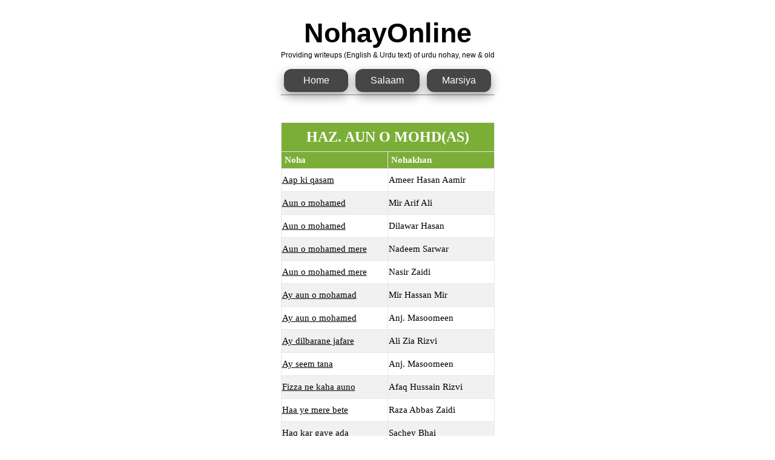

--- FILE ---
content_type: text/html; charset=UTF-8
request_url: https://nohayonline.com/details_mb.php?text=Haz.+Aun+O+Mohd%28AS%29
body_size: 2001
content:
<!DOCTYPE html>
<html lang="en">
<head>
    <meta charset="UTF-8">
    <meta name="viewport" content="width=device-width, initial-scale=1.0">
	<meta http-equiv="cache-control" content="no-cache"> <!-- tells browser not to cache -->
	<meta http-equiv="expires" content="0"> <!-- says that the cache expires 'now' -->
	<meta http-equiv="pragma" content="no-cache"> <!-- says not to use cached stuff, if there is any -->
	<meta http-equiv="Content-Type" content="text/html; charset=UTF-8" />
    <title>NohayOnline</title>
    <style>
       body {
            display: flex;
            flex-direction: column;
            align-items: center;
            justify-content: center;
            font-family: Calibri, sans-serif;
        }
        h1, h2, h3, p {
            text-align: center;
        }
        .button-container {
            display: flex;
            justify-content: space-around;
            flex-wrap: wrap;
            margin-bottom: 20px;
        }
        .button {
            border: none;
            border-radius: 12px;
            color: white;
            padding: 10px;
            text-align: center;
            text-decoration: none;
            display: inline-block;
            font-size: 16px;
            margin: 4px 2px;
            transition-duration: 0.4s;
            cursor: pointer;
            box-sizing: border-box;
        }
        .button2, .button3 {
            background-color: #464646; 
            color: white; 
            border: none;
            box-shadow: 0 8px 16px 0 rgba(0,0,0,0.2), 0 6px 20px 0 rgba(0,0,0,0.19);
            width: 30%; /* Adjusted to fit in one row */
        }
        .button1 {
            background-color: #464646; 
            color: white; 
            border: none;
            box-shadow: 0 8px 16px 0 rgba(0,0,0,0.2), 0 6px 20px 0 rgba(0,0,0,0.19);
            width: 30%; /* Adjusted to fit in one row */
        }
        .button1:hover, .button2:hover, .button3:hover {
            background-color: #7bae37;
            color: white;
        }
        .button4, .button5 {
            background-color: #7bae37;
            color: white; 
            border: none;
            border-radius: 8px;
            box-shadow: 0 12px 16px 0 rgba(0,0,0,0.24), 0 17px 50px 0 rgba(0,0,0,0.19);
            padding: 14px 30px;
            font-size: 20px;
            width: 50%;
        }
        .button4:hover, .button5:hover {
            background-color: #000000;
            color: white;
        }
		@media screen and (max-width: 600px) {
            .gcse-search {
                display: block !important;
                width: 100%;
            }
        }
    </style>
    <script async="" src="https://cse.google.com/cse.js?cx=f5c98d41bcf2348aa"></script>
<script src="https://www.google.com/cse/static/element/8e77c7877b8339e2/cse_element__ar.js?usqp=CAI%3D" type="text/javascript"></script><link type="text/css" href="https://www.google.com/cse/static/element/8e77c7877b8339e2/default+ar.css" rel="stylesheet"><link type="text/css" href="https://www.google.com/cse/static/style/look/v4/default.css" rel="stylesheet"><style type="text/css">.gsc-control-cse{font-family:arial, sans-serif}.gsc-control-cse .gsc-table-result{font-family:arial, sans-serif}.gsc-refinementsGradient{background:linear-gradient(to right,rgba(255,255,255,1),rgba(255,255,255,0))}</style><script src="https://www.google.com/cse/static/element/8e77c7877b8339e2/cse_element__ar.js?usqp=CAI%3D" type="text/javascript"></script><link type="text/css" href="https://www.google.com/cse/static/element/8e77c7877b8339e2/default+ar.css" rel="stylesheet"><link type="text/css" href="https://www.google.com/cse/static/style/look/v4/default.css" rel="stylesheet"><style type="text/css">.gsc-control-cse{font-family:arial, sans-serif}.gsc-control-cse .gsc-table-result{font-family:arial, sans-serif}.gsc-refinementsGradient{background:linear-gradient(to right,rgba(255,255,255,1),rgba(255,255,255,0))}</style>
</head>
<body>
    <div class="container">
         <h1 style="margin-bottom: 0px;"><a href="index.php" style="color: #000; font-size: 45px; text-decoration: none;">NohayOnline</a></h1>
        <div style="text-align: center">
            <p style="font-size: 12px; display: inline-block; margin-top: 0px;">Providing writeups (English &amp; Urdu text) of urdu nohay, new &amp; old</p>
        </div>
        <div class="button-container" style="margin-bottom: 0px;">
            <a href="index.php" class="button button1">Home</a>
            <a href="details_salaam.php" class="button button2">Salaam</a>
            <a href="details_marsiya.php" class="button button3">Marsiya</a>
        </div>
        <hr style="margin-top: 0px;">
<br>
<br>

<meta name="viewport" content="width=device-width, initial-scale=1">
<style>
table, td {
  border: 1px solid #e7e7e7;
  border-collapse: collapse;
  font-family: Calibri;
  font-size: 15px;
  padding-top: 10px;
  padding-bottom: 10px;
  padding-left: 1px;
  padding-right: 1px;
  text-align: left;
}

th {
  border: 1px solid #e7e7e7;
  border-collapse: collapse;
  font-family: Calibri;
  font-size: 15px;
  padding-top: 5px;
  padding-bottom: 5px;
  padding-left: 5px;
  padding-right: 1px;
  text-align: left;
}

table.center {
  margin-left: auto; 
  margin-right: auto;
}
  
tr:nth-child(even) {
  background-color: #f1f1f1;
}
  
tr:hover {background-color: #7bae37;}
</style>


<table style='width:100%;'>
  <tbody>
  <tr style='color: #ffffff; background: #7bae37;'><td colspan=2 style='font-size:x-large;'><b><center>HAZ. AUN O MOHD(AS)</b></td></tr>
  <tr>
    <th style='width:50%; color: #ffffff; background: #7bae37;'>Noha</th>
    <th style='width:50%; color: #ffffff; background: #7bae37;'>Nohakhan</th> 
  </tr><tr> <td><a href=details_content.php?id=2434 style='color:#000000;'>Aap ki qasam</a> </td>
      <td>Ameer Hasan Aamir</td></tr><tr> <td><a href=details_content.php?id=1328 style='color:#000000;'>Aun o mohamed</a> </td>
      <td>Mir Arif Ali</td></tr><tr> <td><a href=details_content.php?id=2205 style='color:#000000;'>Aun o mohamed</a> </td>
      <td>Dilawar Hasan</td></tr><tr> <td><a href=details_content.php?id=338 style='color:#000000;'>Aun o mohamed mere</a> </td>
      <td>Nadeem Sarwar</td></tr><tr> <td><a href=details_content.php?id=1886 style='color:#000000;'>Aun o mohamed mere</a> </td>
      <td>Nasir Zaidi</td></tr><tr> <td><a href=details_content.php?id=296 style='color:#000000;'>Ay aun o mohamad</a> </td>
      <td>Mir Hassan Mir</td></tr><tr> <td><a href=details_content.php?id=931 style='color:#000000;'>Ay aun o mohamed</a> </td>
      <td>Anj. Masoomeen</td></tr><tr> <td><a href=details_content.php?id=151 style='color:#000000;'>Ay dilbarane jafare</a> </td>
      <td>Ali Zia Rizvi</td></tr><tr> <td><a href=details_content.php?id=2878 style='color:#000000;'>Ay seem tana</a> </td>
      <td>Anj. Masoomeen</td></tr><tr> <td><a href=details_content.php?id=1993 style='color:#000000;'>Fizza ne kaha auno</a> </td>
      <td>Afaq Hussain Rizvi</td></tr><tr> <td><a href=details_content.php?id=2671 style='color:#000000;'>Haa ye mere bete</a> </td>
      <td>Raza Abbas Zaidi</td></tr><tr> <td><a href=details_content.php?id=568 style='color:#000000;'>Haq kar gaye ada</a> </td>
      <td>Sachey Bhai</td></tr><tr> <td><a href=details_content.php?id=2223 style='color:#000000;'>Jeete raho auno</a> </td>
      <td>Irfan Haider</td></tr><tr> <td><a href=details_content.php?id=2805 style='color:#000000;'>Jeete raho auno</a> </td>
      <td>Mir Jawad Mir & Mir Qasim Mir</td></tr><tr> <td><a href=details_content.php?id=869 style='color:#000000;'>Marhaba auno</a> </td>
      <td>Aqueel & Rehan Abbas</td></tr><tr> <td><a href=details_content.php?id=3019 style='color:#000000;'>Ro ro ke ye zainab</a> </td>
      <td>Hasan Abbas</td></tr><tr> <td><a href=details_content.php?id=2100 style='color:#000000;'>Roke shabbir pukare</a> </td>
      <td>Mir Rehan Abbas</td></tr><tr> <td><a href=details_content.php?id=1822 style='color:#000000;'>Royegi maa auno</a> </td>
      <td>Raza Abbas Zaidi</td></tr><tr> <td><a href=details_content.php?id=2811 style='color:#000000;'>Yaad aaoge auno</a> </td>
      <td>Sajid jafri</td></tr></tbody></table>	

    </div>
</body>
</html>


--- FILE ---
content_type: text/css
request_url: https://www.google.com/cse/static/element/8e77c7877b8339e2/default+ar.css
body_size: 8302
content:
/** Copyright 2005 Google Inc. All rights reserved. */

/* the GSearchControl CSS Classes
 * .gsc-control: the primary class of the control
 */
.gsc-control {
  width: 300px;
}

.gsc-control div {
  position: static;
}

/* Slight reset to make the preview have ample padding. */
.gsc-control-cse {
  padding: 1em;
}

.gsc-control-cse,
.gsc-control-cse .gsc-table-result {
  width: auto;
  font-family: Arial, sans-serif;
  font-size: 13px;
}

.gsc-control-wrapper-cse {
  width: 100%;
}

/* control inputs
 * .gsc-search-box: the container that hosts the text input area
 * .gsc-input: the text input area
 * .gsc-keeper: the save link below savable results
 */
form.gsc-search-box {
  font-size: 13px;
  margin-top: 0;
  margin-left: 0;
  margin-bottom: 4px;
  margin-right: 0;
  width: 100%;
}

/*
 * This table contains the input element as well as the search button
 * Note that the search button column is fixed width, designed to hold the
 * button div's background image
 */
table.gsc-search-box {
  border-style: none;
  border-width: 0;
  border-spacing: 0 0;
  width: 100%;
  margin-bottom: 2px;
}

table.gsc-search-box td {
  vertical-align: middle;
}

table.gsc-search-box td.gsc-input {
  padding-left: 12px;
}

.gsc-search-button {
  width: 1%;
}

.gsc-search-button-v2 svg {
  fill: #fff;
}

/* Firefox button fix */
button::-moz-focus-inner {
  padding: 0;
  border: 0;
}

.gsc-clear-button {
  width: 14px;
}

.gsc-branding,
.gcsc-branding {
  display: -ms-flexbox;
  display: flex;
  justify-content: flex-end;
  padding: 4px;
}

.gsc-branding-text,
.gcsc-branding-text {
  vertical-align: top;
  padding-bottom: 2px;
  text-align: left;
  font-size: 11px;
  margin-left: 2px;
  color: #666;
}

.gsc-branding-text:first-child,
.gcsc-branding-text:first-child {
  flex-grow: 1;
}

.gsc-branding-img-noclear,
.gcsc-branding-img-noclear {
  width: 51px;
  vertical-align: bottom;
}

.gsc-branding-img,
.gcsc-branding-img {
  width: 65px;
  vertical-align: bottom;
}

.gsc-branding-youtube .gsc-branding-img-noclear {
  width: 55px;
}

.gsc-branding-youtube .gsc-branding-img {
  width: 69px;
}

.gsc-branding-vertical .gsc-branding-text .gsc-branding-text {
  margin-left: 0;
  text-align: center;
}

.gsc-branding-vertical .gsc-branding-img-noclear {
  text-align: center;
}

.gsc-branding-img,
.gsc-branding-img-noclear,
.gcsc-branding-img,
.gcsc-branding-img-noclear {
  position: relative;
  top: -1px;
  padding-right: 2px;
  padding-left: 2px;
}

.gsc-branding-img,
.gsc-branding-img-noclear,
.gcsc-branding-img,
.gcsc-branding-img-noclear {
  margin: 0 0 0 0;
  padding-top: 0;
  padding-bottom: 0;
  border: none;
  display: inline;
}

.gcsc-branding-text {
  white-space: nowrap;
}

.gcsc-branding-text {
  margin: 0 2px;
}

.gcsc-branding-img-noclear {
  width: auto;
}

.gsc-branding-clickable {
  cursor: pointer;
}

.gsc-search-button {
  margin-right: 2px;
}

.gsc-clear-button {
  display: inline;
  text-align: left;
  margin-right: 4px;
  margin-left: 4px;
  padding-right: 10px;
  background-repeat: no-repeat;
  background-position: center center;
  background-image: url('//www.google.com/cse/static/css/v2/clear.png');
  cursor: pointer;
}

.gsc-clear-button:hover {
  background-image: url('//www.google.com/cse/static/css/v2/clear-hover.png');
}

.gsc-search-box-tools .gsc-clear-button {
  display: none;
}

.gsc-results-close-btn {
  background-image: url("//www.google.com/images/nav_logo114.png");
  background-repeat: no-repeat;
  background-position: -140px -230px;
  float: left;
  display: none;
  opacity: 0;
  height: 12px;
  width: 12px;
  position: absolute !important;
  top: 20px;
  left: 20px;
  cursor: pointer;
}

.gsc-results-close-btn-visible {
  display: block;
  opacity: 1;
}

.gsc-results-wrapper-overlay {
  border: none;
  margin: auto;
  border-radius: 1px;
  overflow: auto;
  height: 80%;
  -webkit-box-shadow: 0 3px 10px rgba(34, 25, 25, 0.4);
  -moz-box-shadow: 0 3px 10px rgba(34, 25, 25, 0.4);
  -ms-box-shadow: 0 3px 10px rgba(34, 25, 25, 0.4);
  -o-box-shadow: 0 3px 10px rgba(34, 25, 25, 0.4);
  box-shadow: 0 3px 10px rgba(34, 25, 25, 0.4);
  border-collapse: separate;
  background: white;
  padding: 30px;
  width: 70%;
  position: fixed !important;
  top: 5%;
  right: 12%;
  opacity: 0;
  z-index: 100002;
  visibility: hidden;
  -webkit-transition: all 0.25s linear;
  -moz-transition: all 0.25s linear;
  -ms-transition: all 0.25s linear;
  -o-transition: all 0.25s linear;
  transition: all 0.25s linear;
  /* For IE 8 */
  -ms-filter: "progid:DXImageTransform.Microsoft.Shadow(Strength=7, Direction=135, Color='#888888')";
  /* For IE 5.5 - 7 */
  filter: progid:DXImageTransform.Microsoft.Shadow(Strength=7, Direction=135, Color='#888888');

}

.gsc-results-wrapper-visible {
  opacity: 1 !important;
  visibility: visible !important;
}

.gsc-modal-background-image {
  position: fixed !important;
  top: 0;
  right: 0;
  height: 130%;
  width: 100%;
  z-index: 100001;
  background-color: white;
  opacity: 0;
  -ms-filter: "alpha(opacity=0)";
  filter: alpha(opacity=0);
  display: none;
  -webkit-transition: all 0.25s linear;
  -moz-transition: all 0.25s linear;
  -ms-transition: all 0.25s linear;
  -o-transition: all 0.25s linear;
  transition: all 0.25s linear;
}

.gsc-modal-background-image-visible {
  opacity: 0.8;
  -ms-filter: "alpha(opacity=80)";
  filter: alpha(opacity=80);
  display: block;
}

.gsc-overflow-hidden {
  overflow: hidden;
}

/*
 * Given that this is sitting in a variable width table cell, the idea is
 * for it to consume the entire cell. The adjacent cell contains the search
 * button and that is a fixed width cell.
 */
input.gsc-input {
  padding: 1px 6px;
  border: 1px solid #ddd;
  width: 99%;
}

.gsc-search-box .gsc-input>input:hover,
.gsc-input-box-hover {
  border: 1px solid #b9b9b9;
  border-top-color: #a0a0a0;
  box-shadow: inset 0 1px 2px rgba(0, 0, 0, .1);
  outline: none;
}

.gsc-keeper {
  color: #36c;
  text-decoration: underline;
  font-size: 13px;
  cursor: pointer;
  font-weight: normal;

  padding-right: 16px;
  background-repeat: no-repeat;
  background-position: 1px 3px;
  background-image: url('//www.google.com/cse/static/css/blue_check.gif');
}

/* tabbed mode of search control
 * .gsc-positioningWrapper: wrapper for absolute positioning of gradient
 * .gsc-tabsArea: the box containing all of the tabs
 * .gsc-tabsAreaInvisible: same as above, but this is the state when search has been cleared
 * .gsc-tabHeader: an individual tab
 * .gsc-tabHeader.gsc-tabhActive: the active tab
 * .gsc-tabHeader.gsc-tabhInactive: an inactive tab
 * .gsc-tabData: the data area/box containing results and header data for each tab
 * .gsc-tabData.gsc-tabdActive: the data area for the active tab
 * .gsc-tabData.gsc-tabdInactive: the data area for inactive tabs
 */
.gsc-positioningWrapper {
  position: relative;
}

.gsc-tabsArea {
  clear: both;
  margin-top: 6px;
  border-bottom: 1px solid #dfe1e5;
}

.gsc-tabsArea .gs-spacer,
.gsc-refinementsArea .gs-spacer {
  display: none;
}

.gsc-tabsAreaInvisible,
.gsc-refinementsAreaInvisible,
.gsc-refinementBlockInvisible {
  display: none;
}

.gsc-tabHeader {
  border: none;
  font-size: 13px;
  font-weight: bold;
  line-height: 27px;
  min-width: 54px;
  padding: 0 8px 1px 8px;
  text-align: center;
}

.gsc-tabHeader.gsc-tabhInactive {
  cursor: pointer;
}

.gsc-tabData.gsc-tabdActive {
  display: block;
}

.gsc-tabData.gsc-tabdInactive {
  display: none;
}

/* gsc-resultsbox-invisible is preferred over gsc-tabdActive */
.gsc-tabData.gsc-tabdActive.gsc-resultsbox-invisible {
  display: none;
}

.gsc-refinementsArea {
  border-bottom: 1px solid #dfe1e5;
  clear: both;
  margin: 6px 0 4px 0;
}

.gsc-refinementHeader {
  position: static;
  margin-left: 2px;
  padding: 2px 8px 0 8px;
}

.gsc-refinementHeader.gsc-refinementhInactive {
  cursor: pointer;
  padding-bottom: 2px;
}

/* tab specific results header suppression
 * - no twiddle, tabbed mode runs in full expand mode
 * - no title
 * - no stats
 */
.gsc-tabData .gsc-resultsHeader .gsc-title {
  display: none;
}

.gsc-tabData .gsc-resultsHeader .gsc-stats {
  display: none;
}

.gsc-tabData .gsc-resultsHeader .gsc-results-selector {
  display: none;
}

/* style for auto-completion table
 * .gsc-completion-selected: highlighted completions.
 * .gsc-completion-container: styling for the table which contains the completions
 * .gsc-completion-promotion-selected: highlighted promotions
 */
.gsc-completion-selected {
  background: #eee;
  cursor: default;
}

.gsc-completion-selected .gsc-completion-promotion-table {
  cursor: pointer;
}

.gsc-completion-container {
  font-family: Arial, sans-serif;
  font-size: 13px;
  background: white;
  border: 1px solid #ddd;
  border-top-color: #d9d9d9;
  box-shadow: 0 2px 4px rgba(0, 0, 0, 0.2);
  -moz-box-shadow: 0 2px 4px rgba(0, 0, 0, 0.2);
  -webkit-box-shadow: 0 2px 4px rgba(0, 0, 0, 0.2);
  margin: 0;
}

.gsc-completion-title {
  color: #00c;
  line-height: normal;
  white-space: normal;
}

.gsc-completion-snippet {
  line-height: normal;
  white-space: normal;
}

.gsc-completion-container .gsc-completion-icon-cell {
  width: 42px;
  height: 42px;
  padding-left: 10px;
}

.gsc-completion-icon {
  /* place image in the middle */
  margin-right: auto;
  margin-left: auto;
  display: block;
  border: 1px solid #ddd;
}

.gsc-completion-container .gsc-completion-promotion-table {
  font-size: inherit;
  background: inherit;
  margin: 5px 0;
  width: 100%;
}

/* the results for each section
 * .gsc-resultsbox-{visible,invisible}: a complete-collection of results including headers
 * .gsc-results: the collection of results for a given searcher
 * .gsc-result: a generic result within the control. each result has this class, as well as .gsc-xxxResult where xxx is web, image, local, blog, etc.
 */
.gsc-resultsbox-visible {
  display: block;
}

.gsc-resultsbox-invisible {
  display: none;
}

.gsc-results {
  padding-bottom: 2px;
  width: 99%;
}

.gsc-result {
  margin-bottom: 10px;
}

.gsc-result .gs-title {
  height: auto;
  overflow: hidden;
}

/* specialized, result type specific, fine grained controls */
.gsc-result .gs-watermark {
  display: none;
}

/* Ads */
.gsc-results .gsc-result .gs-ad-marker {
  display: none;
}

.gsc-wrapper {
  position: relative;
  display: block;
}

.gsc-adBlock {
  position: relative;
  display: block;
  border-bottom: 1px solid #e9e9e9;
  margin-bottom: 4px;
  padding-bottom: 5px;
}

.gsc-adBlock h2 {
  float: left;
  margin: 3px 5px 0;
  font-weight: normal;
  font-size: .9em;
  color: #676767;
}

.gsc-adBlock .gsc-ad {
  padding-right: 8px;
  padding-top: 5px;
  padding-left: 3px;
}

.gsc-adBlock .gsc-ad a {
  font-weight: bolder;
  color: #00c;
  line-height: 1.4em;
}

.gsc-adBlock .gsc-ad cite {
  font-style: normal;
  color: green;
}

.gsc-adBlock .gsc-ad span {
  padding-right: 8px;
}

.gsc-adBlockNoHeight {
  height: 0;
}

.gsc-adBlockInvisible {
  display: none;
}

.gsc-adBlockVertical {
  position: relative;
  display: block;
  float: left;
  clear: left;
  width: 30%;
}

.gsc-adBlockBottom {
  position: relative;
  display: block;
  border-bottom: 1px solid #e9e9e9;
  border-top: 1px solid #e9e9e9;
  margin-bottom: 4px;
}

.gsc-thinWrapper {
  width: 69%;
  float: right;
  overflow: hidden;
}

.gsc-wrapper.gsc-thinWrapper {
  border-left: 1px solid #e9e9e9;
}

.gsc-adBlockVertical h2 {
  text-align: center;
  font-weight: normal;
  font-size: .9em;
  color: #676767;
  margin-top: 6px;
}

.gsc-adBlockVertical .gsc-ad {
  padding-right: 8px;
  padding-top: 5px;
}

.gsc-adBlockVertical .gsc-ad a {
  font-weight: bolder;
  color: #00c;
  line-height: 1.4em;
}

.gsc-adBlockVertical .gsc-ad cite {
  font-style: normal;
  color: green;
  display: block;
}

/* Standard configuration div/form */
.gsc-config {
  border: 1px solid #e9e9e9;
  margin-top: 0;
  margin-bottom: 10px;
  padding-top: 2px;
  padding-right: 6px;
  padding-left: 6px;
  padding-bottom: 6px;
}

.gsc-config {
  margin-bottom: 0;
}

.gsc-configSetting {
  margin-top: 6px;
}

.gsc-configSetting_Label {
  color: #676767;
}

.gsc-configSettingInput {
  color: #676767;
  border: 1px solid #e9e9e9;
  width: 75%;
}

.gsc-configSettingCheckbox {
  color: #676767;
  margin-left: 6px;
}

.gsc-configSettingCheckboxLabel {
  display: inline;
  color: #676767;
}

.gsc-configSettingSubmit {
  margin-top: 8px;
  text-align: left;
}

.gsc-configSettingSubmit {
  display: inline;
  font-size: 11px;
  cursor: pointer;
}

/* Added so elements inside a result are properly cleared by the container. */
.gsc-webResult:after {
  content: ".";
  display: block;
  height: 0;
  clear: both;
  visibility: hidden;
}

.gsc-webResult {
  zoom: 1;  /* IE-specific hack to get the layout clearing right. */
}

/* Wrapper for a result. */
.gsc-webResult.gsc-result {
  margin: 0;
  padding: 10px 0;
  border: 1px solid #fff;
}

.gs-webResult .gs-visibleUrl {
  color: #008000;
  text-decoration: none;
}

.gsc-above-wrapper-area {
  border-bottom: 1px solid #e9e9e9;
  padding: 5px 0 5px 0;
}

.gsc-above-wrapper-area-invisible {
  display: none;
}

.gsc-above-wrapper-area-container {
  width: 100%;
}

.gsc-result-info {
  color: #676767;
  font-size: 13px;
  margin: 0;
  padding: 4px 4px 10px 4px;
  text-align: right;
}

.gsc-result-info-container {
  text-align: right;
}

.gsc-result-info-invisible {
  display: none;
}

.gsc-orderby-container {
  text-align: left;
  background: transparent;
}

.gsc-orderby-invisible {
  display: none;
}

.gsc-orderby-label {
  color: #676767;
  padding: 5px 0 6px 5px;
}

.gsc-selected-option-container {
  background-color: whiteSmoke;
  background-image: linear-gradient(top, whiteSmoke, #f1f1f1);
  border: 1px solid rgba(0, 0, 0, 0.1);
  border-radius: 2px;
  box-shadow: 0 1px 1px rgba(0, 0, 0, 0.1);
  color: #444;
  cursor: default;
  font-size: 11px;
  font-weight: bold;
  height: 27px;
  line-height: 27px;
  max-width: 90%;
  min-width: 54px;
  outline: 0;
  padding: 0 6px 0 28px;
  position: relative;
  text-align: center;
}

.gsc-selected-option {
  position: relative;
  width: 100%;
}

.gsc-control-cse .gsc-option-selector {
  border: none;
  height: 11px;
  margin-top: -4px;
  position: absolute;
  left: 5px;
  top: 12px;
  width: 7px;
  padding: 0 5px 0 5px;
  background: url(//ssl.gstatic.com/ui/v1/disclosure/small-grey-disclosure-arrow-down.png) center no-repeat
}

.gsc-option-menu-invisible {
  display: none;
}

.gsc-control-cse .gsc-option-menu-container {
  color: #000;
  font-size: 80%;
  position: relative;
}

.gsc-control-cse .gsc-option-menu {
  background: #fff;
  border: 1px solid #eee;
  border: 1px solid rgba(0, 0, 0, .2);
  box-shadow: 0 2px 4px #eee;
  box-shadow: 0 2px 4px rgba(0, 0, 0, 0.2);
  cursor: default;
  font-size: 13px;
  margin: 0;
  max-height: 360px;
  outline: none;
  padding: 6px 0;
  position: absolute;
  left: 0;
  top: 0;
  z-index: 7;
}

.gsc-option-menu-item {
  color: #777;
  cursor: pointer;
  list-style: none;
  margin: 0;
  padding: 0 30px 0 30px;
  white-space: nowrap;
}

.gsc-option-menu-item-highlighted {
  background-color: #eee;
  border-color: #eee;
  border-width: 1px 0;
  color: #333;
}

.gsc-option {
  cursor: pointer;
  list-style: none;
  white-space: nowrap;
  line-height: 27px;
  text-align: right;
}

.gs-web-image-box,
.gs-promotion-image-box {
  float: right;
  padding: 2px 0 2px 8px;
  margin-left: 0;
  margin-right: 0;
  text-align: center;
  width: 62px; /* default width + 1px border */
}

.gs-web-image-box .gs-image,
.gs-promotion-image-box .gs-promotion-image {
  border: 1px solid #e2e2e2;
  max-width: 60px; /* Small icons width. */
  max-height: 120px;  /* Limit height too. */
  /* IE-specific hack to simulate max-width and max-height. */
  /* For IE, image size will be 105 because various default
   * values for margins and borders are different.
   */
  width: expression(this.width > 64 ? '64px': true);
  height: expression(this.height > 120 ? '120px': true);
}

.gs-action {
  display: inline;
  margin-left: 0.6em;
}

.gs-action .gs-action {
  color: #77c;
}

.gs-action.cart .gs-action,
.gs-action.star .gs-action,
.gs-action.rss .gs-action,
.gs-action.download .gs-action,
.gs-action.email .gs-action,
.gs-action.mobile .gs-action,
.gs-action.share .gs-action,
.gs-action.fullscreen .gs-action,
.gs-action.generic .gs-action,
.gs-action.link .gs-action {
  padding-right: 18px;
  background: transparent url('//www.google.com/cse/images/action_icons_sprite.gif') no-repeat;
}

.gs-action.cart .gs-action {
  background-position: 0 0;
}

.gs-action.star .gs-action {
  background-position: -16px -34px;
}

.gs-action.rss .gs-action {
  background-position: -48px -98px;
}

.gs-action.download .gs-action {
  background-position: -64px -128px;
}

.gs-action.email .gs-action {
  background-position: -112px -224px;
}

.gs-action.mobile .gs-action {
  background-position: -131px -257px;
}

.gs-action.share .gs-action {
  background-position: -32px -64px;
}

.gs-action.fullscreen .gs-action {
  background-position: -79px -162px;
}

.gs-action.generic .gs-action {
  background-position: -144px -290px;
}

.gs-action.link .gs-action {
  background-position: -159px -321px;
}

/* Image Search */
.gs-ellipsis {
  overflow: hidden;
  text-align: right;
  text-overflow: ellipsis;
  -o-text-overflow: ellipsis;
  -ms-text-overflow: ellipsis;
  white-space: nowrap;
}

.gsc-imageResult-column {
  margin-left: 70px;
}

.gs-imageResult {
  break-inside: avoid;
  overflow: hidden;
}

.gs-imageResult .gs-image-box {
  position: relative;
}

.gs-imageResult .gs-text-box {
  color: #999;
  height: 4em;
}

/* No padding for image result */
.gs-imageResult .gs-title,
.gs-imageResult .gs-snippet,
.gs-imageResult .gs-visibleUrl,
.gs-imageResult .gs-visibleUrl-short,
.gs-imageResult .gs-spelling {
  padding: 0;
}

/* Color hover text, but not no results text */
.gs-imageResult:not(.gs-no-results-result) .gs-snippet {
  overflow: hidden;
  white-space: nowrap;
  color: #eee;
}

.gs-imageResult .gs-size {
  display: inline;
}

.gs-imageResult .gs-image-box {
  text-align: center; /* center align image in image box */
}

.gs-imageResult .gs-image-box .gs-image {
  border: none;
}

.gs-image-scalable {
  height: 180px;
}

.gs-selectedImageResult {
  /* 180px (gs-image-scalable height) + 2*5px (gs-image-thumbnail-box padding) +
   * 350px (gs-imagePreviewArea height)
   */
  height: 540px;
}

.gs-imagePreview {
  display: block;
  max-height: 100%;
  max-width: 100%;
}

/* Avoid auto dimensions for SVGs, lest they be hidden */
.gs-imagePreview:not([src$=".svg"]) {
  height: auto;
  width: auto;
}

.gs-imagePreviewArea {
  display: -ms-flexbox;
  display: flex;
  -ms-flex-pack: distribute;
  justify-content: center;
  -ms-flex-align: center;
  align-items: center;
  position: absolute;
  background: #222;
  width: 100%;
  height: 350px;
  right: 0;
  z-index: 100000;
}

.gs-imagePreviewArea-invisible {
  display: none;
}

.gs-previewSnippet {
  margin: 30px;
}

.gs-previewLink {
  color: #eee;
  font-size: 18px;
  text-decoration: none;
}

.gs-imagePreviewArea>.gs-previewLink {
  -ms-flex-align: center;
  align-items: center;
  display: -ms-flexbox;
  display: flex;
  height: 100%;
}

.gs-previewTitle,
.gs-previewUrl,
.gs-previewSize {
  margin: 10px 0;
  color: #eee;
}

.gs-previewDescription {
  margin: 20px 0;
  color: #ccc;
}

/* Popup layout related styles */

.gsc-imageResult .gs-imageResult-popup {
  border: 0;
  margin: 0;
  width: auto; /* Override the default image result width */
  overflow: visible; /* popup box may overflow and should be visible */
  position: relative;
}

/* Instead put margin bottom and right on searcher image thumbnail. */
.gs-imageResult-popup .gs-image-thumbnail-box {
  padding: 5px;
}

.gs-imageResult-popup .gs-image-box {
  width: auto;
}

.gs-imageResult-popup .gs-image-popup-box {
  width: calc(100% - 20px);
  position: absolute;
  padding: 5px;
  margin: 5px;
  right: 0;
  bottom: 0;
  background: rgba(51, 51, 51, 0.8);
  display: none;
}

.gs-imageResult-popup .gs-image-popup-box .gs-image-box {
  display: none;
}

.gs-imageResult-popup .gs-image-popup-box .gs-text-box {
  height: auto;
  width: auto;
}

/* Do not show title for compact layout such as classic and popup */
.gs-imageResult-popup .gs-text-box .gs-title {
  display: none;
}


/* Video Search
 * - single line title
 */

.gsc-videoResult .gs-videoResult .gs-title {
  line-height: 1.3em;
  height: 1.3em;
  overflow: hidden;
}

.gsc-videoResult .gs-videoResult .gs-snippet {
  line-height: 1.3em;
  max-height: 2.6em;
  overflow: hidden;
}

/* trailing more link at the bottom of a collection of results */
.gsc-imageResult .gsc-trailing-more-results {
  clear: both;
}

.gsc-results .gsc-trailing-more-results {
  margin-bottom: 10px;
}

.gsc-results .gsc-trailing-more-results,
.gsc-results .gsc-trailing-more-results * {
  color: #00c;
  text-decoration: underline;
}

/* trailing cursor section */
.gsc-imageResult .gsc-cursor-box {
  clear: both;
}

.gsc-results .gsc-cursor-box .gsc-trailing-more-results {
  margin-bottom: 0;
  display: inline;
}

.gsc-results .gsc-cursor {
  color: #333;
  display: inline;
  fill: #333;
}

.gsc-results .gsc-cursor-box {
  margin-bottom: 10px;
}

.gsc-results .gsc-cursor-box .gsc-cursor-page {
  cursor: pointer;
  color: #000;
  margin-left: 8px;
  display: inline;
}

.gsc-results .gsc-cursor-box .gsc-cursor-current-page {
  cursor: default;
  color: #a90a08;
  font-weight: bold;
  text-decoration: none;
}

/*** End of Control, Begin Results ***/

/* generic, cross cutting result style
 * - in the form of .gs-result .gs-xxx where xxx is the generic style
 * .gs-title: typically the first line of a result, typically a link, image results over ride this, since for image results, the image is the link
 * .gs-divider: typically separates results from ads
 * .gs-visibleUrl: typically the last line of a result, displayed in green. sometimes a link (like in blog search)
 * .gs-clusterUrl: for news, and other similar services, this is a cluster of additional results
 * .gs-image: an actual image in a result
 * .gs-phone: a phone number
 * .gs-address: an address (includes street, city, region, country)
 * .gs-streetAddress: a street (including #)
 * .gs-city: a city
 * .gs-region: a region (zip code, area, etc.)
 * .gs-country: a country
 * .gs-snippet: snippetized content
 * .gs-watermark: indicator that user selected this result
 * .gs-metadata: generic metadata, e.g.,
 * .gs-image-box: generic container for a result's image (within a table)
 * .gs-text-box: generic container for a result's text content (within a table). Note that this class, and image-box are only used in video
 */
.gs-result .gs-title,
.gs-result .gs-title * {
  color: #00c;
  text-decoration: none;
}

a .gs-captcha-info-link{
  color: #00c;
  text-decoration: none;
  text-decoration: underline;
  cursor: pointer;
}

.gsc-control-cse .gs-spelling,
.gsc-control-cse .gs-result .gs-title,
.gsc-control-cse .gs-result .gs-title * {
  font-size: 16px;
}

.gsc-control-cse .gs-result .gs-spelling-original {
  font-size: 13px;
}

.gs-divider {
  padding-bottom: 8px;
  text-align: center;
  color: #676767;
}

/* relative and absolute dates, note, news/books inlines these */
.gs-relativePublishedDate,
.gs-publishedDate {
  color: #6f6f6f;
  text-decoration: none;
}

.gs-result .gs-clusterUrl {
  color: #008000;
  text-decoration: underline;
  cursor: pointer;
}

.gs-newsResult .gs-publisher {
  color: #6f6f6f;
  display: inline;
  text-decoration: none;
}

/*
 * For news results there are two dates...
 * The relative date is visible while in the
 * search control and the published date
 * is visible when clipped. Why? It doesn't
 * make sense to say 4 hours ago for a clipped
 * result...
 */

/* establish the base style */
.gs-newsResult .gs-relativePublishedDate,
.gs-newsResult .gs-publishedDate {
  display: inline;
  margin-right: 4px;
}

/* base styling for relative date is none */
.gs-blogResult .gs-relativePublishedDate,
.gs-newsResult .gs-relativePublishedDate {
  display: none;
}

/* suppress publishedDate while in the control */
.gsc-blogResult .gs-blogResult .gs-publishedDate,
.gsc-newsResult .gs-newsResult .gs-publishedDate {
  display: none;
}

/* enable relativePublishedDate while in the control */
.gsc-blogResult .gs-blogResult .gs-relativePublishedDate,
.gsc-newsResult .gs-newsResult .gs-relativePublishedDate {
  display: inline;
}

.gs-newsResult .gs-location {
  color: #6f6f6f;
  display: inline;
  text-decoration: none;
}

.gs-promotion .gs-title,
.gs-promotion .gs-title * {
  text-decoration: none;
}

.gs-title .gs-promotion-title-right {
  color: #000;
}

.gsc-webResult.gsc-result.gsc-promotion {
  background-color: #fff;
}

.gs-fileFormat {
  color: #666;
  font-size: 12px;
}

.gs-fileFormatType {
  font-size: 12px;
}

.gs-promotion table {
  border: none;
  border-style: none;
  border-width: 0;
  border-spacing: 0 0;
  margin: 0 0 0 0;
  padding: 0 0 0 0;
}

.gs-promotion table .gs-snippet a .gs-title,
.gs-promotion table .gs-snippet a .gs-title * {
  font-size: 13px;
}

.gs-promotion em {
  font-style: normal;
  font-weight: bold;
}

.gs-promotion .gs-title em {
  color: inherit;
  text-decoration: inherit;
}

.gs-result .gs-image,
.gs-result .gs-promotion-image {
  vertical-align: middle;
  border: 1px solid #e2e2e2;
}

.gs-result .gs-directions,
.gs-result .gs-directions * {
  color: #77c;
  font-weight: normal;
  text-decoration: underline;
  cursor: pointer;
}

.gs-secondary-link,
.gs-secondary-link * {
  color: #77c;
  font-weight: normal;
  text-decoration: underline;
  cursor: pointer;
}

/* wrapper around user supplied to/from mode directions
 * normally this is disabled by default, and gs-directions is enabled
 * apps can easily switch this by setting display:block on the rule below,
 * and display:none on the rule above
 * e.g., add these two rules to switch local results into
 * alternate style driving directions
 * .gs-localResult .gs-directions-to-from { display: block; }
 * .gs-localResult .gs-directions { display: none; }
 */
.gs-result .gs-directions-to-from {
  display: none;
  margin-top: 4px;
}

.gs-result .gs-directions-to-from .gs-label {
  display: inline;
  margin-left: 4px;
}

.gs-result .gs-directions-to-from .gs-secondary-link {
  display: inline;
}

.gs-result .gs-directions-to-from .gs-spacer {
  display: inline;
  margin-left: 3px;
  margin-right: 3px;
}

.gs-videoResult .gs-publisher {
  color: #008000;
  text-decoration: none;
}

.gs-result a {
  cursor: pointer;
}

.gsc-loading-fade .gsc-result-info,
.gsc-loading-fade .gsc-loading-resultsRoot,
.gsc-loading-resultsRoot, /* customized root */
.gsc-loading-fade .gsc-loading-refinementsArea,
.gsc-loading-fade .gsc-adBlock,
.gsc-loading-fade .gsc-adBlockVertical,
.gsc-loading-fade .gsc-adBlockNoHeight {
  -ms-filter: "progid:DXImageTransform.Microsoft.Alpha(Opacity=33.3)";
  filter: alpha(opacity=33.3);
  opacity: 0.333;
}

.gs-no-results-result .gs-snippet,
.gs-error-result .gs-snippet {
  background-color: rgb(255, 244, 194);
  border: 1px solid rgb(255, 204, 51);
  display: inline-block;
  margin: 5px;
  padding: 5px;
}

.gs-backfill-message {
  padding: 8px 4px;
}

.gs-captcha-wrapper {
  margin-top: 12px;
}

span .gs-captcha-msg {
  color: #333;
  margin-top: 1px;
}

#recaptcha-wrapper {
  display: inline-block;
  margin-top: 30px;
}

.gs-stylized-error-result {
  text-align: center;
}

.gs-stylized-error-message {
  font-size: 24px;
  margin: 0 0 20px 0;
}

.gs-stylized-error-submessage {
  margin: 0 0 20px 0;
}

.gs-stylized-error-link {
  background: #1a73e8;
  border-radius: 15px;
  color: #fff;
  display: inline-block;
  padding: 5px 10px;
  text-decoration: none;
}

.gs-stylized-error-link {
  text-decoration: none;
}

.gs-result .gs-watermark {
  font-size: 10px;
  color: #77c;
}

.gs-results-attribution {
  text-align: center;
  margin-bottom: 4px;
}

.gs-results-attribution,
.gs-results-attribution * {
  font-size: 10px;
  color: #676767;
  text-decoration: none;
}

.gs-results-attribution a {
  color: #00c;
  cursor: pointer;
}

.gs-results-attribution a:hover {
  text-decoration: underline;
}

.gs-result .gs-metadata{
  color: #676767;
}

/* searcher specific styling for
 * - web ad
 * - web
 * - local
 * - image (none)
 * - blog (none)
 * - video (none)
 */

/* webAd search specific over rides
 * .gs-ad-marker: disabled in control, but on in green to indicate clipped result is an ad
 */
.gs-localAd .gs-ad-marker,
.gs-webAd .gs-ad-marker {
  padding-right: 4px;
}

.gs-webResult .gs-visibleUrl-short,
.gs-promotion .gs-visibleUrl-short {
  display: none;
}

.gs-webResult .gs-visibleUrl-long,
.gs-promotion .gs-visibleUrl-long {
  overflow: hidden;
}

.gs-webResult .gs-visibleUrl-long {
  display: none;
}

/* Per result labels */
.gs-webResult .gs-per-result-labels .gs-label {
  text-decoration: underline;
  cursor: pointer;
  padding: 3px;
  color: black;
}

.gs-webResult .gs-per-result-labels .gs-label.gs-labelActive {
  cursor: default;
  text-decoration: none;
}

/* local search specific over rides
 * - city, region displayed inline
 * - country suppressed
 * - small font size for info window's
 */

.gs-localAd .gs-address * {
  color: #676767;
}

.gs-localAd .gs-street {
  display: inline;
}

.gs-city {
  display: inline;
}

.gs-region {
  display: inline;
}

.gs-country {
  display: none;
}

.gs-infoWindow * {
  font-size: 11px;
}

/* video search specific over rides
 * - align the table data
 * - default image width garuntee
 * - appropriate cell seperation
 */

/* todo(markl): workaround until gre in gmail fixes his styles */
.gs-videoResult * {
  font-size: 13px;
}

.gs-videoResult td .gs-image-box {
  width: 110px;
  height: 78px;
}

.gs-videoResult td .gs-text-box {
  vertical-align: top;
  margin-right: 4px;
}


/* book search specific over rides
 * - default image width garuntee
 * - appropriate cell seperation
 */

.gs-book-image-box td,
.gs-bookResult td {
  vertical-align: top;
}

.gs-book-image-box,
.gs-book-image-box div {
  position: static;
  text-align: start;
}

.gs-book-image-box {
  width: 75px;
  height: 90px;
}

.gs-bookResult td .gs-text-box {
  vertical-align: top;
  margin-right: 4px;
}

.gs-book-image-box img {
  border-spacing: 0 0;
  border: none;
}

.gs-book-image-box .gs-row-1 {
  line-height: 7px;
}

.gs-book-image-box .gs-pages {
  height: 7px;
  width: 45px;
}

.gs-book-image-box .gs-page-edge {
  height: 7px;
  width: 11px;
}

.gs-book-image-box .gs-image {
  height: 80px;
  border: 1px solid #a0a0a0;
}

.gs-bookResult .gs-author {
  display: inline;
  color: #6f6f6f;
}

.gs-bookResult .gs-publishedDate {
  display: inline;
}

.gs-bookResult .gs-pageCount {
  display: inline;
  color: #6f6f6f;
  margin-right: 4px;
}

/* book search specific over rides
 * - default image width garuntee
 * - appropriate cell seperation
 */

.gs-patentResult td {
  vertical-align: top;
}

.gs-patentResult .gs-patent-number,
.gs-patentResult .gs-publishedDate,
.gs-patentResult .gs-author {
  display: inline;
}

.gs-patentResult .gs-image-box {
  padding-left: 8px;
}

.gs-patentResult .gs-image {
  border: 1px solid #77c;
}

.gs-spelling {
  color: #333;
  padding-right: 7px;
  padding-left: 7px;
}

.gs-spelling a {
  color: #00c;
  cursor: pointer;
}

.gsc-control-cse:after {
  content: ".";
  display: block;
  height: 0;
  clear: both;
  visibility: hidden;
}

.gs-bidi-start-align {
  text-align: right;
}

.gs-bidi-end-align {
  text-align: left;
}

.gs-snippet {
  color: #333;
  margin-top: 1px;
}

.gsc-control-cse-zh_CN .gs-snippet b,
.gsc-control-cse-zh_CN .gs-promotion em,
.gsc-control-cse-zh_TW .gs-snippet b,
.gsc-control-cse-zh_TW .gs-promotion em {
  color: #c03;
  font-style: normal;
  font-weight: normal;
}

.gsc-snippet-metadata {
  vertical-align: top;
}

.gsc-snippet-metadata,
.gsc-role,
.gsc-tel,
.gsc-org,
.gsc-location,
.gsc-reviewer,
.gsc-author {
  color: #666;
}

.gsc-rating-bar {
  vertical-align: top;
  display: inline-block;
  width: 64px;
  height: 12px;
  background: transparent url(/cse/static/css/cse_snippets_stars.png) -65px 0 no-repeat;
  overflow: hidden;
  margin: 3px 0 0 0;
}

.gsc-rating-bar span {
  vertical-align: top;
  display: inline-block;
  height: 12px;
  background: transparent url(/cse/static/css/cse_snippets_stars.png) 0 0 no-repeat;
}

.gsc-review-agregate-first-line {
  margin: 0 0 0 40px;
  padding: 6px 0;
}

.gsc-review-agregate-odd-lines,
.gsc-review-agregate-even-lines {
  margin: 0 0 0 40px;
  padding: 6px 0;
  border-top: 1px solid #ebebeb;
}

.gsc-table-result,
.gs-promotion-table {
  border-spacing: 0;
  padding-right: 4px;
  padding-left: 4px;
}

.gsc-thumbnail-inside,
.gsc-url-top {
  padding-right: 4px;
  padding-left: 4px;
}

.gsc-table-cell-thumbnail,
.gs-promotion-image-cell {
  vertical-align: top;
}

.gsc-table-cell-snippet-close {
  padding: 1px 0;
}

.gsc-table-cell-snippet-close,
.gs-promotion-text-cell {
  vertical-align: top;
  width: 100%;
}

.gs-promotion-text-cell {
  margin-right: 8px;
  margin-left: 8px;
}

.gs-promotion-text-cell .gs-visibleUrl,
.gs-promotion-text-cell .gs-snippet {
  font-size: 13px;
}

.gsc-table-cell-snippet-open {
  vertical-align: top;
  width: 100%;
  padding: 1px 0;
}

.gsc-preview-reviews {
  color: #333;
}

.gsc-preview-reviews ul {
  padding-right: 0;
  padding-left: 0;
}

.gsc-preview-reviews li {
  list-style: none;
  width: 90%;
}

.gsc-zippy {
  margin: 2px 0 0 8px;
  float: left;
  outline: none;
  overflow: hidden;
  height: 14px;
  width: 14px;
  background-position: -19px -5px;
  position: relative;
  top: -6px;
}

.gsc-table-cell-snippet-close .gsc-preview-reviews {
  display: none;
}

.gsc-table-cell-snippet-close .gsc-zippy {
  background: transparent url(/cse/static/css/plus_icons.png) -19px -5px no-repeat;
}

.gsc-table-cell-snippet-open .gsc-zippy {
  background: transparent url(/cse/static/css/minus_icons.png) -19px -5px no-repeat;
}

/*
 * Cross-browser implementation of the "display: inline-block" CSS property.
 * See http://www.w3.org/TR/CSS21/visuren.html#propdef-display for details.
 */
/* Gecko hack */
html>body .gsc-inline-block {
  display: -moz-inline-box;
  display: inline-block;
}

/* Default rule */
.gsc-inline-block {
  display: inline-block;
}

/* Show url at the top of the web result snippet */
.gsc-webResult .gsc-url-top {
  display: block;
}

.gsc-webResult .gsc-url-bottom {
  display: none;
}

/* Show url at the bottom of the image result snippet */
.gsc-imageResult .gsc-url-top {
  display: none;
}

.gsc-imageResult .gsc-url-bottom {
  display: inline;
}

.gsc-thumbnail-left {
  display: none;
}

/* CSS for labeling search results feature. */
.gsc-label-result-main-box-visible {
  position: fixed !important;
  z-index: 100003;
  background-color: rgba(255, 255, 255, 1);
  width: 400px;
  box-shadow: rgba(0, 0, 0, 0.2) 0 4px 16px 0;
  opacity: 1;
  display: block;
  border: none;
  margin: auto;
  -webkit-box-shadow: 0 3px 10px rgba(34, 25, 25, 0.4);
  -moz-box-shadow: 0 3px 10px rgba(34, 25, 25, 0.4);
  -ms-box-shadow: 0 3px 10px rgba(34, 25, 25, 0.4);
  -o-box-shadow: 0 3px 10px rgba(34, 25, 25, 0.4);
  box-shadow: 0 3px 10px rgba(34, 25, 25, 0.4);
  border-collapse: separate;
  background: white;
  padding: 30px;
  width: 28%;
  top: 30%;
  right: 35%;
  border: 1px solid rgba(0, 0, 0, .333);
}

.gsc-label-result-main-box-invisible {
  display: none;
  opacity: 0;
  -webkit-transition: all 0.25s linear;
  -moz-transition: all 0.25s linear;
  -ms-transition: all 0.25s linear;
  -o-transition: all 0.25s linear;
  transition: all 0.25s linear;
  -ms-filter: "progid:DXImageTransform.Microsoft.Shadow(Strength=7, Direction=135, Color='#888888')";
  filter: progid:DXImageTransform.Microsoft.Shadow(Strength=7, Direction=135, Color='#888888');
}

.gsc-label-result-url {
  padding-bottom: 5px;
  white-space: nowrap;
  text-overflow: ellipsis;
  overflow: hidden;
  width: 100%;
  color: #008000;
  margin-top: 5px;
  font-size: 13px;
}

.gsc-label-result-url-title {
  white-space: nowrap;
  margin-top: 10px;
  font-size: 15px;
  color: #00c;
  text-decoration: underline;
  text-overflow: ellipsis;
  overflow: hidden;
  display: block;
}

.gsc-label-result-url-heading {
  margin-bottom: 15px;
}

.gsc-label-result-labels {
  vertical-align: text-top;
  font-size: 13px;
  color: #000;
}

.gsc-label-box {
  margin-top: 5px;
}

.gsc-labels-box {
  margin-top: 15px;
}

.gsc-label-result-buttons {
  margin-top: 20px;
}

.gsc-labels-no-label-div-visible {
  margin-top: 20px;
}

.gsc-labels-no-label-div-invisible {
  display: none;
}

.gsc-labels-label-div-visible {
  margin-top: 10px;
}

.gsc-labels-label-div-invisible {
  display: none;
}

.gsc-label-result-form-label {
  margin-left: 20px;
  margin-right: 2px;
  font-size: 13px;
  color: #000;
  vertical-align: text-top;
}

.gsc-label-result-form-div {
  margin-top: 5px;
}

.gsc-label-result-label-prefix-visible {
  width: 90%;
  height: 20px;
  margin-top: 10px;
}

.gsc-label-result-label-prefix-invisible {
  display: none;
}

.gsc-label-result-label-prefix-error {
  color: red;
  margin-top: 10px;
}

.gsc-label-result-label-prefix-error-invisible {
  display: none;
}

.gsc-label-result-heading {
  font-size: 17px;
  color: black;
}

.gsc-result-label-button {
  background-color: #f5f5f5;
  font-weight: bold;
  border-radius: 2px;
  text-align: center;
  padding: 0 8px;
  background-image: -webkit-linear-gradient(top, #f5f5f5, #f1f1f1);
  height: 29px;
  border: 1px solid #dcdcdc;
  border-color: rgba(0, 0, 0, .1);
  color: #444;
  margin-left: 10px;
  width: 72px;
}

.gsc-result-label-save-button {
  color: #fff;
  background-image: -webkit-linear-gradient(top, #4d90fe, #357ae8);
  background-image: -moz-linear-gradient(top, #4d90fe, #357ae8);
  background-image: -ms-linear-gradient(top, #4d90fe, #357ae8);
  background-image: -o-linear-gradient(top, #4d90fe, #357ae8);
  background-image: linear-gradient(top, #4d90fe, #357ae8);
}

.gsc-add-label-error {
  color: red;
  padding-top: 20px;
}

.gsc-add-label-error-invisible {
  display: none;
}

.gsc-label-results-close-btn-visible {
  display: block;
  opacity: 0.7;
}

.gsc-label-result-saving-popup {
  font-size: 13px;
  -webkit-transition: opacity 218ms;
  -moz-transition: opacity 218ms;
  -o-transition: opacity 218ms;
  transition: opacity 218ms;
  border-width: 1px;
  height: 14px;
  opacity: 1;
  padding: 6px 16px;
  background-color: #f9edbe;
  border-color: #f0c36d;
  color: #333;
  position: fixed !important;
  top: 10%;
  right: 45%;
  border-style: solid;
  border-radius: 2px;
}

.gsc-label-result-saving-popup-invisible {
  display: none;
}

/* CSS for richsnippets feature. */
.gsc-richsnippet-popup-box {
  position: fixed !important;
  z-index: 100003;
  background-color: rgba(255, 255, 255, 1);
  width: 400px;
  box-shadow: rgba(0, 0, 0, 0.2) 0 4px 16px 0;
  opacity: 1;
  display: block;
  border: none;
  margin: auto;
  -webkit-box-shadow: 0 3px 10px rgba(34, 25, 25, 0.4);
  -moz-box-shadow: 0 3px 10px rgba(34, 25, 25, 0.4);
  -ms-box-shadow: 0 3px 10px rgba(34, 25, 25, 0.4);
  -o-box-shadow: 0 3px 10px rgba(34, 25, 25, 0.4);
  box-shadow: 0 3px 10px rgba(34, 25, 25, 0.4);
  border-collapse: separate;
  background: white;
  padding: 30px;
  width: 25%;
  top: 15%;
  right: 25%;
  overflow-x: hidden;
  overflow-y: auto;
  height: 65%;
  width: 50%;
  padding: 30px;
  padding-bottom: 10px;
 }

.gsc-richsnippet-popup-box-invisible {
  display: none;
}

.gsc-richsnippet-showsnippet-label {
  color: #009;
  text-decoration: underline;
  cursor: pointer;
  font-size: 13px;
}

.gsc-richsnippet-individual-snippet-box {
  border: 1px solid #ebebeb;
  padding: 15px;
  margin-bottom: 20px;
}

.gsc-richsnippet-individual-snippet-key {
  font-size: 14px;
  padding: 1px 0 6px;
  color: #009;
}

.gsc-richsnippet-individual-snippet-data {
  display: -ms-flexbox;
  display: flex;
  -ms-flex-direction: column;
  flex-direction: column;
}

.gsc-richsnippet-popup-box-title {
 padding-bottom: 20px;
 font-size: 15px;
}

.gsc-richsnippet-popup-box-title-text {
  color: #404040;
  display: inline;
}

.gsc-richsnippet-popup-box-title-url {
  font-weight: bold;
  color: black;
  display: inline;
}

.gsc-richsnippet-individual-snippet-keyvalue {
  display: -ms-flexbox;
  display: flex;
  margin-bottom: 6px;
}

.gsc-richsnippet-individual-snippet-keyelem {
  font-weight: bold;
  white-space: nowrap;
}

.gsc-richsnippet-individual-snippet-valueelem {
  margin-right: 6px;
}

.gsc-richsnippet-popup-close-button {
  background-image: url("//www.google.com/images/nav_logo114.png");
  background-repeat: no-repeat;
  background-position: -140px -230px;
  float: left;
  height: 12px;
  width: 12px;
  top: 20px;
  left: 20px;
  cursor: pointer;
}

.gsc-richsnippet-popup-box-contents {
  overflow-x: hidden;
  overflow-y: auto;
  height: 88%;
}

.gcsc-find-more-on-google {
  display: inline-block;
  margin-right: 10px;
  padding-top: 2px;
}

.gcsc-find-more-on-google-magnifier {
  margin-left: 10px;
  vertical-align: middle;
}

.gcsc-find-more-on-google-text {
  vertical-align: middle;
}

.gcsc-find-more-on-google-query {
  max-width: 200px;
  text-overflow: ellipsis;
  overflow: hidden;
  white-space: nowrap;
  display: inline-block;
  vertical-align: middle;
  font-weight: bold;
}

.gcsc-find-more-on-google-branding {
  display: inline-block;
  float: left;
}

.gsc-imageResult>.gsc-expansionArea {
  display: -ms-flexbox;
  display: flex;
  -ms-flex-wrap: wrap;
  flex-wrap: wrap;
  -ms-flex-pack: distribute;
  justify-content: space-around;
}

/* Facet box */
.gsc-context-box {
  font-size: 83%;
  margin-top: 3px;
  border-collapse: collapse;
}

.gsc-context-box .gsc-col {
  padding: 1px 0;
  white-space: nowrap;
  vertical-align: middle;
}


--- FILE ---
content_type: text/javascript
request_url: https://www.google.com/cse/static/element/8e77c7877b8339e2/cse_element__ar.js?usqp=CAI%3D
body_size: 104704
content:
(function(){/*

 Copyright The Closure Library Authors.
 SPDX-License-Identifier: Apache-2.0
*/
var g,fa=function(a){var b=0;return function(){return b<a.length?{done:!1,value:a[b++]}:{done:!0}}},ha="function"==typeof Object.defineProperties?Object.defineProperty:function(a,b,c){if(a==Array.prototype||a==Object.prototype)return a;a[b]=c.value;return a},ia=function(a){a=["object"==typeof globalThis&&globalThis,a,"object"==typeof window&&window,"object"==typeof self&&self,"object"==typeof global&&global];for(var b=0;b<a.length;++b){var c=a[b];if(c&&c.Math==Math)return c}throw Error("Cannot find global object");
},ka=ia(this),ma=function(a,b){if(b)a:{var c=ka;a=a.split(".");for(var d=0;d<a.length-1;d++){var e=a[d];if(!(e in c))break a;c=c[e]}a=a[a.length-1];d=c[a];b=b(d);b!=d&&null!=b&&ha(c,a,{configurable:!0,writable:!0,value:b})}};
ma("Symbol",function(a){if(a)return a;var b=function(f,h){this.Zr=f;ha(this,"description",{configurable:!0,writable:!0,value:h})};b.prototype.toString=function(){return this.Zr};var c="jscomp_symbol_"+(1E9*Math.random()>>>0)+"_",d=0,e=function(f){if(this instanceof e)throw new TypeError("Symbol is not a constructor");return new b(c+(f||"")+"_"+d++,f)};return e},"es6","es3");
ma("Symbol.iterator",function(a){if(a)return a;a=Symbol("Symbol.iterator");for(var b="Array Int8Array Uint8Array Uint8ClampedArray Int16Array Uint16Array Int32Array Uint32Array Float32Array Float64Array".split(" "),c=0;c<b.length;c++){var d=ka[b[c]];"function"===typeof d&&"function"!=typeof d.prototype[a]&&ha(d.prototype,a,{configurable:!0,writable:!0,value:function(){return na(fa(this))}})}return a},"es6","es3");
var na=function(a){a={next:a};a[Symbol.iterator]=function(){return this};return a},q=function(a){var b="undefined"!=typeof Symbol&&Symbol.iterator&&a[Symbol.iterator];if(b)return b.call(a);if("number"==typeof a.length)return{next:fa(a)};throw Error(String(a)+" is not an iterable or ArrayLike");},oa=function(a){if(!(a instanceof Array)){a=q(a);for(var b,c=[];!(b=a.next()).done;)c.push(b.value);a=c}return a},pa="function"==typeof Object.create?Object.create:function(a){var b=function(){};b.prototype=
a;return new b},ta;if("function"==typeof Object.setPrototypeOf)ta=Object.setPrototypeOf;else{var va;a:{var Aa={a:!0},Ba={};try{Ba.__proto__=Aa;va=Ba.a;break a}catch(a){}va=!1}ta=va?function(a,b){a.__proto__=b;if(a.__proto__!==b)throw new TypeError(a+" is not extensible");return a}:null}
var Ca=ta,Ha=function(a,b){a.prototype=pa(b.prototype);a.prototype.constructor=a;if(Ca)Ca(a,b);else for(var c in b)if("prototype"!=c)if(Object.defineProperties){var d=Object.getOwnPropertyDescriptor(b,c);d&&Object.defineProperty(a,c,d)}else a[c]=b[c];a.rd=b.prototype},Ia=function(){for(var a=Number(this),b=[],c=a;c<arguments.length;c++)b[c-a]=arguments[c];return b};
ma("Array.prototype.find",function(a){return a?a:function(b,c){a:{var d=this;d instanceof String&&(d=String(d));for(var e=d.length,f=0;f<e;f++){var h=d[f];if(b.call(c,h,f,d)){b=h;break a}}b=void 0}return b}},"es6","es3");var Ka=function(a,b){return Object.prototype.hasOwnProperty.call(a,b)};
ma("WeakMap",function(a){function b(){}function c(l){var m=typeof l;return"object"===m&&null!==l||"function"===m}function d(l){if(!Ka(l,f)){var m=new b;ha(l,f,{value:m})}}function e(l){var m=Object[l];m&&(Object[l]=function(t){if(t instanceof b)return t;Object.isExtensible(t)&&d(t);return m(t)})}if(function(){if(!a||!Object.seal)return!1;try{var l=Object.seal({}),m=Object.seal({}),t=new a([[l,2],[m,3]]);if(2!=t.get(l)||3!=t.get(m))return!1;t.delete(l);t.set(m,4);return!t.has(l)&&4==t.get(m)}catch(r){return!1}}())return a;
var f="$jscomp_hidden_"+Math.random();e("freeze");e("preventExtensions");e("seal");var h=0,k=function(l){this.Ab=(h+=Math.random()+1).toString();if(l){l=q(l);for(var m;!(m=l.next()).done;)m=m.value,this.set(m[0],m[1])}};k.prototype.set=function(l,m){if(!c(l))throw Error("Invalid WeakMap key");d(l);if(!Ka(l,f))throw Error("WeakMap key fail: "+l);l[f][this.Ab]=m;return this};k.prototype.get=function(l){return c(l)&&Ka(l,f)?l[f][this.Ab]:void 0};k.prototype.has=function(l){return c(l)&&Ka(l,f)&&Ka(l[f],
this.Ab)};k.prototype.delete=function(l){return c(l)&&Ka(l,f)&&Ka(l[f],this.Ab)?delete l[f][this.Ab]:!1};return k},"es6","es3");
ma("Map",function(a){if(function(){if(!a||"function"!=typeof a||!a.prototype.entries||"function"!=typeof Object.seal)return!1;try{var k=Object.seal({x:4}),l=new a(q([[k,"s"]]));if("s"!=l.get(k)||1!=l.size||l.get({x:4})||l.set({x:4},"t")!=l||2!=l.size)return!1;var m=l.entries(),t=m.next();if(t.done||t.value[0]!=k||"s"!=t.value[1])return!1;t=m.next();return t.done||4!=t.value[0].x||"t"!=t.value[1]||!m.next().done?!1:!0}catch(r){return!1}}())return a;var b=new WeakMap,c=function(k){this.Ve={};this.Oa=
f();this.size=0;if(k){k=q(k);for(var l;!(l=k.next()).done;)l=l.value,this.set(l[0],l[1])}};c.prototype.set=function(k,l){k=0===k?0:k;var m=d(this,k);m.list||(m.list=this.Ve[m.id]=[]);m.Fa?m.Fa.value=l:(m.Fa={next:this.Oa,Zb:this.Oa.Zb,head:this.Oa,key:k,value:l},m.list.push(m.Fa),this.Oa.Zb.next=m.Fa,this.Oa.Zb=m.Fa,this.size++);return this};c.prototype.delete=function(k){k=d(this,k);return k.Fa&&k.list?(k.list.splice(k.index,1),k.list.length||delete this.Ve[k.id],k.Fa.Zb.next=k.Fa.next,k.Fa.next.Zb=
k.Fa.Zb,k.Fa.head=null,this.size--,!0):!1};c.prototype.clear=function(){this.Ve={};this.Oa=this.Oa.Zb=f();this.size=0};c.prototype.has=function(k){return!!d(this,k).Fa};c.prototype.get=function(k){return(k=d(this,k).Fa)&&k.value};c.prototype.entries=function(){return e(this,function(k){return[k.key,k.value]})};c.prototype.keys=function(){return e(this,function(k){return k.key})};c.prototype.values=function(){return e(this,function(k){return k.value})};c.prototype.forEach=function(k,l){for(var m=this.entries(),
t;!(t=m.next()).done;)t=t.value,k.call(l,t[1],t[0],this)};c.prototype[Symbol.iterator]=c.prototype.entries;var d=function(k,l){var m=l&&typeof l;"object"==m||"function"==m?b.has(l)?m=b.get(l):(m=""+ ++h,b.set(l,m)):m="p_"+l;var t=k.Ve[m];if(t&&Ka(k.Ve,m))for(k=0;k<t.length;k++){var r=t[k];if(l!==l&&r.key!==r.key||l===r.key)return{id:m,list:t,index:k,Fa:r}}return{id:m,list:t,index:-1,Fa:void 0}},e=function(k,l){var m=k.Oa;return na(function(){if(m){for(;m.head!=k.Oa;)m=m.Zb;for(;m.next!=m.head;)return m=
m.next,{done:!1,value:l(m)};m=null}return{done:!0,value:void 0}})},f=function(){var k={};return k.Zb=k.next=k.head=k},h=0;return c},"es6","es3");ma("Number.isNaN",function(a){return a?a:function(b){return"number"===typeof b&&isNaN(b)}},"es6","es3");var Ma=function(a,b){a instanceof String&&(a+="");var c=0,d=!1,e={next:function(){if(!d&&c<a.length){var f=c++;return{value:b(f,a[f]),done:!1}}d=!0;return{done:!0,value:void 0}}};e[Symbol.iterator]=function(){return e};return e};
ma("Array.prototype.entries",function(a){return a?a:function(){return Ma(this,function(b,c){return[b,c]})}},"es6","es3");ma("Array.prototype.keys",function(a){return a?a:function(){return Ma(this,function(b){return b})}},"es6","es3");
ma("Array.from",function(a){return a?a:function(b,c,d){c=null!=c?c:function(k){return k};var e=[],f="undefined"!=typeof Symbol&&Symbol.iterator&&b[Symbol.iterator];if("function"==typeof f){b=f.call(b);for(var h=0;!(f=b.next()).done;)e.push(c.call(d,f.value,h++))}else for(f=b.length,h=0;h<f;h++)e.push(c.call(d,b[h],h));return e}},"es6","es3");ma("Array.prototype.values",function(a){return a?a:function(){return Ma(this,function(b,c){return c})}},"es8","es3");
ma("Set",function(a){if(function(){if(!a||"function"!=typeof a||!a.prototype.entries||"function"!=typeof Object.seal)return!1;try{var c=Object.seal({x:4}),d=new a(q([c]));if(!d.has(c)||1!=d.size||d.add(c)!=d||1!=d.size||d.add({x:4})!=d||2!=d.size)return!1;var e=d.entries(),f=e.next();if(f.done||f.value[0]!=c||f.value[1]!=c)return!1;f=e.next();return f.done||f.value[0]==c||4!=f.value[0].x||f.value[1]!=f.value[0]?!1:e.next().done}catch(h){return!1}}())return a;var b=function(c){this.Hb=new Map;if(c){c=
q(c);for(var d;!(d=c.next()).done;)this.add(d.value)}this.size=this.Hb.size};b.prototype.add=function(c){c=0===c?0:c;this.Hb.set(c,c);this.size=this.Hb.size;return this};b.prototype.delete=function(c){c=this.Hb.delete(c);this.size=this.Hb.size;return c};b.prototype.clear=function(){this.Hb.clear();this.size=0};b.prototype.has=function(c){return this.Hb.has(c)};b.prototype.entries=function(){return this.Hb.entries()};b.prototype.values=function(){return this.Hb.values()};b.prototype.keys=b.prototype.values;
b.prototype[Symbol.iterator]=b.prototype.values;b.prototype.forEach=function(c,d){var e=this;this.Hb.forEach(function(f){return c.call(d,f,f,e)})};return b},"es6","es3");ma("Object.entries",function(a){return a?a:function(b){var c=[],d;for(d in b)Ka(b,d)&&c.push([d,b[d]]);return c}},"es8","es3");
var Na=function(a,b,c){if(null==a)throw new TypeError("The 'this' value for String.prototype."+c+" must not be null or undefined");if(b instanceof RegExp)throw new TypeError("First argument to String.prototype."+c+" must not be a regular expression");return a+""};
ma("String.prototype.startsWith",function(a){return a?a:function(b,c){var d=Na(this,b,"startsWith");b+="";var e=d.length,f=b.length;c=Math.max(0,Math.min(c|0,d.length));for(var h=0;h<f&&c<e;)if(d[c++]!=b[h++])return!1;return h>=f}},"es6","es3");ma("String.prototype.endsWith",function(a){return a?a:function(b,c){var d=Na(this,b,"endsWith");b+="";void 0===c&&(c=d.length);c=Math.max(0,Math.min(c|0,d.length));for(var e=b.length;0<e&&0<c;)if(d[--c]!=b[--e])return!1;return 0>=e}},"es6","es3");
ma("Object.fromEntries",function(a){return a?a:function(b){var c={};if(!(Symbol.iterator in b))throw new TypeError(""+b+" is not iterable");b=b[Symbol.iterator].call(b);for(var d=b.next();!d.done;d=b.next()){d=d.value;if(Object(d)!==d)throw new TypeError("iterable for fromEntries should yield objects");c[d[0]]=d[1]}return c}},"es_2019","es3");
var Oa=Oa||{},y=this||self,Ta=function(a){a=a||"";throw Error("Importing test-only code into non-debug environment"+(a?": "+a:"."));},Ua=function(a){var b=typeof a;b="object"!=b?b:a?Array.isArray(a)?"array":b:"null";return"array"==b||"object"==b&&"number"==typeof a.length},Va=function(a){var b=typeof a;return"object"==b&&null!=a||"function"==b},Ya=function(a,b,c){return a.call.apply(a.bind,arguments)},Za=function(a,b,c){if(!a)throw Error();if(2<arguments.length){var d=Array.prototype.slice.call(arguments,
2);return function(){var e=Array.prototype.slice.call(arguments);Array.prototype.unshift.apply(e,d);return a.apply(b,e)}}return function(){return a.apply(b,arguments)}},$a=function(a,b,c){$a=Function.prototype.bind&&-1!=Function.prototype.bind.toString().indexOf("native code")?Ya:Za;return $a.apply(null,arguments)},cb=function(a,b){var c=Array.prototype.slice.call(arguments,1);return function(){var d=c.slice();d.push.apply(d,arguments);return a.apply(this,d)}},z=function(a,b,c){a=a.split(".");c=c||
y;a[0]in c||"undefined"==typeof c.execScript||c.execScript("var "+a[0]);for(var d;a.length&&(d=a.shift());)a.length||void 0===b?c=c[d]&&c[d]!==Object.prototype[d]?c[d]:c[d]={}:c[d]=b},db=function(a,b){function c(){}c.prototype=b.prototype;a.rd=b.prototype;a.prototype=new c;a.prototype.constructor=a;a.MD=function(d,e,f){for(var h=Array(arguments.length-2),k=2;k<arguments.length;k++)h[k-2]=arguments[k];return b.prototype[e].apply(d,h)}},eb=function(a){return a};function fb(a,b){if(Error.captureStackTrace)Error.captureStackTrace(this,fb);else{var c=Error().stack;c&&(this.stack=c)}a&&(this.message=String(a));void 0!==b&&(this.cause=b)}db(fb,Error);fb.prototype.name="CustomError";function gb(a,b){a=a.split("%s");for(var c="",d=a.length-1,e=0;e<d;e++)c+=a[e]+(e<b.length?b[e]:"%s");fb.call(this,c+a[d])}db(gb,fb);gb.prototype.name="AssertionError";function hb(a){y.setTimeout(function(){throw a;},0)};var mb=String.prototype.trim?function(a){return a.trim()}:function(a){return/^[\s\xa0]*([\s\S]*?)[\s\xa0]*$/.exec(a)[1]},ub=function(a,b){if(b)a=a.replace(nb,"&amp;").replace(ob,"&lt;").replace(pb,"&gt;").replace(qb,"&quot;").replace(rb,"&#39;").replace(sb,"&#0;");else{if(!tb.test(a))return a;-1!=a.indexOf("&")&&(a=a.replace(nb,"&amp;"));-1!=a.indexOf("<")&&(a=a.replace(ob,"&lt;"));-1!=a.indexOf(">")&&(a=a.replace(pb,"&gt;"));-1!=a.indexOf('"')&&(a=a.replace(qb,"&quot;"));-1!=a.indexOf("'")&&(a=a.replace(rb,
"&#39;"));-1!=a.indexOf("\x00")&&(a=a.replace(sb,"&#0;"))}return a},nb=/&/g,ob=/</g,pb=/>/g,qb=/"/g,rb=/'/g,sb=/\x00/g,tb=/[\x00&<>"']/,wb=function(a,b){var c=0;a=mb(String(a)).split(".");b=mb(String(b)).split(".");for(var d=Math.max(a.length,b.length),e=0;0==c&&e<d;e++){var f=a[e]||"",h=b[e]||"";do{f=/(\d*)(\D*)(.*)/.exec(f)||["","","",""];h=/(\d*)(\D*)(.*)/.exec(h)||["","","",""];if(0==f[0].length&&0==h[0].length)break;c=vb(0==f[1].length?0:parseInt(f[1],10),0==h[1].length?0:parseInt(h[1],10))||
vb(0==f[2].length,0==h[2].length)||vb(f[2],h[2]);f=f[3];h=h[3]}while(0==c)}return c},vb=function(a,b){return a<b?-1:a>b?1:0};var xb,yb;a:{for(var Ab=["CLOSURE_FLAGS"],Bb=y,Cb=0;Cb<Ab.length;Cb++)if(Bb=Bb[Ab[Cb]],null==Bb){yb=null;break a}yb=Bb}var Db=yb&&yb[610401301];xb=null!=Db?Db:!1;function Eb(){var a=y.navigator;return a&&(a=a.userAgent)?a:""}var Fb,Gb=y.navigator;Fb=Gb?Gb.userAgentData||null:null;function Hb(a){return xb?Fb?Fb.brands.some(function(b){return(b=b.brand)&&-1!=b.indexOf(a)}):!1:!1}function A(a){return-1!=Eb().indexOf(a)}function Ib(a){for(var b=RegExp("([A-Z][\\w ]+)/([^\\s]+)\\s*(?:\\((.*?)\\))?","g"),c=[],d;d=b.exec(a);)c.push([d[1],d[2],d[3]||void 0]);return c};function Kb(a){return void 0!==a&&a||xb?!!Fb&&0<Fb.brands.length:!1}function Lb(){return Kb()?!1:A("Opera")}function Mb(){return Kb()?!1:A("Trident")||A("MSIE")}function Nb(){return Kb()?!1:A("Edge")}function Ob(){return Kb()?Hb("Microsoft Edge"):A("Edg/")}function Pb(){return A("Firefox")||A("FxiOS")}function Qb(){return A("Safari")&&!(Rb()||(Kb()?0:A("Coast"))||Lb()||Nb()||Ob()||(Kb()?Hb("Opera"):A("OPR"))||Pb()||A("Silk")||A("Android"))}
function Rb(){return Kb()?Hb("Chromium"):(A("Chrome")||A("CriOS"))&&!Nb()||A("Silk")}function Sb(){return A("Android")&&!(Rb()||Pb()||Lb()||A("Silk"))}function Ub(a){var b={};a.forEach(function(c){b[c[0]]=c[1]});return function(c){return b[c.find(function(d){return d in b})]||""}}function Vb(){var a=Eb();if(Mb())return Wb(a);a=Ib(a);var b=Ub(a);return Lb()?b(["Version","Opera"]):Nb()?b(["Edge"]):Ob()?b(["Edg"]):A("Silk")?b(["Silk"]):Rb()?b(["Chrome","CriOS","HeadlessChrome"]):(a=a[2])&&a[1]||""}
function Wb(a){var b=/rv: *([\d\.]*)/.exec(a);if(b&&b[1])return b[1];b="";var c=/MSIE +([\d\.]+)/.exec(a);if(c&&c[1])if(a=/Trident\/(\d.\d)/.exec(a),"7.0"==c[1])if(a&&a[1])switch(a[1]){case "4.0":b="8.0";break;case "5.0":b="9.0";break;case "6.0":b="10.0";break;case "7.0":b="11.0"}else b="7.0";else b=c[1];return b}
function Xb(a){var b=Eb();if("Internet Explorer"===a)return Mb()?Wb(b):"";b=Ib(b);var c=Ub(b);switch(a){case "Opera":if(Lb())return c(["Version","Opera"]);if(Kb()?Hb("Opera"):A("OPR"))return c(["OPR"]);break;case "Microsoft Edge":if(Nb())return c(["Edge"]);if(Ob())return c(["Edg"]);break;case "Chromium":if(Rb())return c(["Chrome","CriOS","HeadlessChrome"])}return"Firefox"===a&&Pb()||"Safari"===a&&Qb()||"Android Browser"===a&&Sb()||"Silk"===a&&A("Silk")?(a=b[2])&&a[1]||"":""}
function Yb(a){if(Kb()&&"Silk"!==a){var b=Fb.brands.find(function(c){return c.brand===a});if(!b||!b.version)return NaN;b=b.version.split(".")}else{b=Xb(a);if(""===b)return NaN;b=b.split(".")}return 0===b.length?NaN:Number(b[0])};function Zb(a){return void 0!==a&&a||xb?!!Fb&&!!Fb.platform:!1}function $b(){return Zb()?"Android"===Fb.platform:A("Android")}function ac(){return A("iPhone")&&!A("iPod")&&!A("iPad")}function bc(){return Zb()?"macOS"===Fb.platform:A("Macintosh")}
function cc(){var a=Eb(),b="";if(Zb()?"Windows"===Fb.platform:A("Windows"))b=/Windows (?:NT|Phone) ([0-9.]+)/,b=(a=b.exec(a))?a[1]:"0.0";else if(ac()||A("iPad")||A("iPod"))b=/(?:iPhone|iPod|iPad|CPU)\s+OS\s+(\S+)/,b=(a=b.exec(a))&&a[1].replace(/_/g,".");else if(bc())b=/Mac OS X ([0-9_.]+)/,b=(a=b.exec(a))?a[1].replace(/_/g,"."):"10";else if(-1!=Eb().toLowerCase().indexOf("kaios"))b=/(?:KaiOS)\/(\S+)/i,b=(a=b.exec(a))&&a[1];else if($b())b=/Android\s+([^\);]+)(\)|;)/,b=(a=b.exec(a))&&a[1];else if(Zb()?
"Chrome OS"===Fb.platform:A("CrOS"))b=/(?:CrOS\s+(?:i686|x86_64)\s+([0-9.]+))/,b=(a=b.exec(a))&&a[1];return b||""};var dc=Array.prototype.indexOf?function(a,b,c){return Array.prototype.indexOf.call(a,b,c)}:function(a,b,c){c=null==c?0:0>c?Math.max(0,a.length+c):c;if("string"===typeof a)return"string"!==typeof b||1!=b.length?-1:a.indexOf(b,c);for(;c<a.length;c++)if(c in a&&a[c]===b)return c;return-1},ec=Array.prototype.forEach?function(a,b,c){Array.prototype.forEach.call(a,b,c)}:function(a,b,c){for(var d=a.length,e="string"===typeof a?a.split(""):a,f=0;f<d;f++)f in e&&b.call(c,e[f],f,a)},fc=Array.prototype.map?
function(a,b,c){return Array.prototype.map.call(a,b,c)}:function(a,b,c){for(var d=a.length,e=Array(d),f="string"===typeof a?a.split(""):a,h=0;h<d;h++)h in f&&(e[h]=b.call(c,f[h],h,a));return e},gc=Array.prototype.some?function(a,b,c){return Array.prototype.some.call(a,b,c)}:function(a,b,c){for(var d=a.length,e="string"===typeof a?a.split(""):a,f=0;f<d;f++)if(f in e&&b.call(c,e[f],f,a))return!0;return!1};function hc(a,b){b=dc(a,b);var c;(c=0<=b)&&Array.prototype.splice.call(a,b,1);return c}
function ic(a){return Array.prototype.concat.apply([],arguments)}function jc(a){var b=a.length;if(0<b){for(var c=Array(b),d=0;d<b;d++)c[d]=a[d];return c}return[]}function kc(a,b,c){return ic.apply([],fc(a,b,c))};function lc(){return-1!=Eb().toLowerCase().indexOf("webkit")&&!A("Edge")}function mc(){return A("Gecko")&&!lc()&&!(A("Trident")||A("MSIE"))&&!A("Edge")};var nc=function(a){nc[" "](a);return a};nc[" "]=function(){};var oc=Lb(),pc=Mb(),qc=A("Edge"),rc=mc(),sc=lc(),tc=function(){var a=y.document;return a?a.documentMode:void 0},uc;a:{var vc="",wc=function(){var a=Eb();if(rc)return/rv:([^\);]+)(\)|;)/.exec(a);if(qc)return/Edge\/([\d\.]+)/.exec(a);if(pc)return/\b(?:MSIE|rv)[: ]([^\);]+)(\)|;)/.exec(a);if(sc)return/WebKit\/(\S+)/.exec(a);if(oc)return/(?:Version)[ \/]?(\S+)/.exec(a)}();wc&&(vc=wc?wc[1]:"");if(pc){var xc=tc();if(null!=xc&&xc>parseFloat(vc)){uc=String(xc);break a}}uc=vc}var yc=uc,zc;
if(y.document&&pc){var Ac=tc();zc=Ac?Ac:parseInt(yc,10)||void 0}else zc=void 0;var Bc=zc;Sb();Rb();var Cc=Qb()&&!(ac()||A("iPad")||A("iPod"));var Dc={},Ec=null,Fc=function(a,b){void 0===b&&(b=0);if(!Ec){Ec={};for(var c="ABCDEFGHIJKLMNOPQRSTUVWXYZabcdefghijklmnopqrstuvwxyz0123456789".split(""),d=["+/=","+/","-_=","-_.","-_"],e=0;5>e;e++){var f=c.concat(d[e].split(""));Dc[e]=f;for(var h=0;h<f.length;h++){var k=f[h];void 0===Ec[k]&&(Ec[k]=h)}}}b=Dc[b];c=Array(Math.floor(a.length/3));d=b[64]||"";for(e=f=0;f<a.length-2;f+=3){var l=a[f],m=a[f+1];k=a[f+2];h=b[l>>2];l=b[(l&3)<<4|m>>4];m=b[(m&15)<<2|k>>6];k=b[k&63];c[e++]=""+h+l+m+k}h=0;k=d;switch(a.length-
f){case 2:h=a[f+1],k=b[(h&15)<<2]||d;case 1:a=a[f],c[e]=""+b[a>>2]+b[(a&3)<<4|h>>4]+k+d}return c.join("")};var Gc="undefined"!==typeof Uint8Array,Hc=!pc&&"function"===typeof btoa;var Ic="function"===typeof Symbol&&"symbol"===typeof Symbol()?Symbol():void 0;function Jc(a,b){if(Ic)return a[Ic]|=b;if(void 0!==a.Db)return a.Db|=b;Object.defineProperties(a,{Db:{value:b,configurable:!0,writable:!0,enumerable:!1}});return b}function Kc(a){a=Ic?a[Ic]:a.Db;return null==a?0:a}function Lc(a,b){Ic?a[Ic]=b:void 0!==a.Db?a.Db=b:Object.defineProperties(a,{Db:{value:b,configurable:!0,writable:!0,enumerable:!1}});return a}
function Mc(a,b){Object.isFrozen(a)&&(a=Array.prototype.slice.call(a));Lc(a,b);return a}function Nc(a){Jc(a,1);return a}function Oc(a){Jc(a,18);return a}function Pc(a,b){Lc(b,(a|0)&-51)}function Qc(a,b){Lc(b,(a|18)&-41)};var Rc={};function Sc(a){return null!==a&&"object"===typeof a&&!Array.isArray(a)&&a.constructor===Object}var Tc,Uc=Object.freeze(Lc([],23));function Vc(a){if(a&2)throw Error();};function Wc(a){return a.displayName||a.name||"unknown type name"}function Xc(a,b){if(!(a instanceof b))throw Error("Expected instanceof "+Wc(b)+" but got "+(a&&Wc(a.constructor)));return a}function Yc(a,b,c,d){var e=!1;if(null!=a&&"object"===typeof a&&!(e=Array.isArray(a))&&a.ck===Rc)return a;if(!e)return c?d&2?(a=b[Zc])?b=a:(a=new b,Oc(a.Z),b=b[Zc]=a):b=new b:b=void 0,b;e=c=Kc(a);0===e&&(e|=d&16);e|=d&2;e!==c&&Lc(a,e);return new b(a)}
var Zc="function"===typeof Symbol&&"symbol"===typeof Symbol()?Symbol():"di";var $c=function(a){var b=a.ie+a.Mc;return a.Yb||(a.Yb=a.Z[b]={})},ad=function(a,b,c){return-1===b?null:b>=a.ie?a.Yb?a.Yb[b]:void 0:c&&a.Yb&&(c=a.Yb[b],null!=c)?c:a.Z[b+a.Mc]},cd=function(a,b,c,d){Vc(Kc(a.Z));return bd(a,b,c,d)},bd=function(a,b,c,d){a.Vo&&(a.Vo=void 0);if(b>=a.ie||d)return $c(a)[b]=c,a;a.Z[b+a.Mc]=c;(c=a.Yb)&&b in c&&delete c[b];return a};
function dd(a,b,c,d,e){var f=ad(a,b,d);Array.isArray(f)||(f=Uc);var h=Kc(f);h&1||Nc(f);if(e)h&2||Oc(f),c&1||Object.freeze(f);else{e=!(c&2);var k=h&2;c&1||!k?e&&h&16&&!k&&(a=f,Ic?a[Ic]&&(a[Ic]&=-17):void 0!==a.Db&&(a.Db&=-17)):(f=Nc(Array.prototype.slice.call(f)),bd(a,b,f,d))}return f}
var ed=function(a,b,c,d){var e=Kc(a.Z);Vc(e);var f=ad(a,c,d);b=Yc(f,b,!0,e).ol();f!==b&&bd(a,c,b,d);return b},fd=function(a,b,c,d){var e=ad(a,c,d);b=Yc(e,b,!1,Kc(a.Z));b!==e&&null!=b&&bd(a,c,b,d);return b},gd=function(a,b,c,d){d=void 0===d?!1:d;b=fd(a,b,c,d);if(null==b)return b;if(!(Kc(a.Z)&2)){var e=b.ol();e!==b&&(b=e,bd(a,c,b,d))}return b},hd=function(a,b,c,d,e){Vc(Kc(a.Z));null!=d?Xc(d,b):d=void 0;return bd(a,c,d,e)};function id(a,b){return null==a?b:a};var jd;function kd(a,b){return ld(b)}function ld(a){switch(typeof a){case "number":return isFinite(a)?a:String(a);case "object":if(a&&!Array.isArray(a)&&Gc&&null!=a&&a instanceof Uint8Array){if(Hc){for(var b="",c=0,d=a.length-10240;c<d;)b+=String.fromCharCode.apply(null,a.subarray(c,c+=10240));b+=String.fromCharCode.apply(null,c?a.subarray(c):a);a=btoa(b)}else a=Fc(a);return a}}return a};function md(a,b,c,d,e,f){if(null!=a){if(Array.isArray(a))a=e&&0==a.length&&Kc(a)&1?void 0:f&&Kc(a)&2?a:nd(a,b,c,void 0!==d,e,f);else if(Sc(a)){var h={},k;for(k in a)h[k]=md(a[k],b,c,d,e,f);a=h}else a=b(a,d);return a}}function nd(a,b,c,d,e,f){var h=Kc(a);d=d?!!(h&16):void 0;a=Array.prototype.slice.call(a);for(var k=0;k<a.length;k++)a[k]=md(a[k],b,c,d,e,f);c&&c(h,a);return a}function od(a){return a.ck===Rc?a.uB():ld(a)};function pd(a,b,c){c=void 0===c?Qc:c;if(null!=a){if(Gc&&a instanceof Uint8Array)return b?a:new Uint8Array(a);if(Array.isArray(a)){var d=Kc(a);if(d&2)return a;if(b&&!(d&32)&&(d&16||0===d))return Lc(a,d|18),a;a=nd(a,pd,d&4?Qc:c,!0,!1,!0);b=Kc(a);b&4&&b&2&&Object.freeze(a);return a}a.ck===Rc&&(Kc(a.Z)&2||(a=qd(a,!0),Oc(a.Z)));return a}}
function qd(a,b){var c=a.Z,d=[];Jc(d,16);var e=a.constructor.Wx;e&&d.push(e);e=a.Yb;if(e){d.length=c.length;var f={};d[d.length-1]=f}b=b||a.vx()?Qc:Pc;f=a.constructor;jd=d;d=new f(d);jd=void 0;a.Wo&&(d.Wo=a.Wo.slice());f=!!(Kc(c)&16);for(var h=e?c.length-1:c.length,k=0;k<h;k++)cd(d,k-a.Mc,pd(c[k],f,b),!1);if(e)for(var l in e)a=e[l],c=+l,Number.isNaN(c),cd(d,c,pd(a,f,b),!0);return d};var sd=function(a,b,c){null==a&&(a=jd);jd=void 0;var d=this.constructor.Wx;if(null==a){a=d?[d]:[];var e=!0;Lc(a,48)}else{if(!Array.isArray(a))throw Error();if(d&&d!==a[0])throw Error();var f=Jc(a,0)|32;e=0!==(16&f);Lc(a,f)}this.Mc=d?0:-1;this.Z=a;a:{f=this.Z.length;d=f-1;if(f&&(f=this.Z[d],Sc(f))){this.Yb=f;this.ie=d-this.Mc;break a}void 0!==b&&-1<b?(this.ie=Math.max(b,d+1-this.Mc),this.Yb=void 0):this.ie=Number.MAX_VALUE}if(c){b=e&&!0;e=this.ie;var h;for(d=0;d<c.length;d++)if(f=c[d],f<e){f+=this.Mc;
var k=a[f];k?rd(k,b):a[f]=Uc}else h||(h=$c(this)),(k=h[f])?rd(k,b):h[f]=Uc}};g=sd.prototype;g.uB=function(){return this.toJSON()};g.toJSON=function(){var a=this.Z;return Tc?a:nd(a,od,void 0,void 0,!1,!1)};g.ve=function(){Tc=!0;try{return JSON.stringify(this.toJSON(),kd)}finally{Tc=!1}};g.getExtension=function(a){return a.lg?a.df(this,a.lg,a.bf,!0):a.Ax?a.df(this,a.bf,!0):a.df(this,a.bf,a.defaultValue,!0)};
g.jv=function(a){a=a.lg?a.df(this,a.lg,a.bf,!0):a.df(this,a.bf,null,!0);return null===a?void 0:a};g.hasExtension=function(a){return void 0!==this.jv(a)};g.clone=function(){return qd(this,!1)};g.vx=function(){return!!(Kc(this.Z)&2)};g.ol=function(){if(Kc(this.Z)&2){var a=qd(this,!1);a.Vo=this}else a=this;return a};function rd(a,b){if(Array.isArray(a)){var c=Kc(a),d=1;!b||c&2||(d|=16);(c&d)!==d&&Lc(a,c|d)}}g.ck=Rc;g.toString=function(){return this.Z.toString()};var ud=function(a){sd.call(this,a,-1,td)};Ha(ud,sd);ud.prototype.Xz=function(a){return cd(this,4,a,void 0)};ud.prototype.gt=function(){return cd(this,4,void 0,!1)};ud.prototype.fA=function(a){if(null==a)a=Uc;else{var b=Kc(a);1!==(b&1)&&(Object.isFrozen(a)&&(a=Array.prototype.slice.call(a)),Lc(a,b|1))}return cd(this,2,a,void 0)};var td=[2];var vd=function(a){if(!a)return"";if(/^about:(?:blank|srcdoc)$/.test(a))return window.origin||"";a.startsWith("blob:")&&(a=a.substring(5));a=a.split("#")[0].split("?")[0];a=a.toLowerCase();0==a.indexOf("//")&&(a=window.location.protocol+a);/^[\w\-]*:\/\//.test(a)||(a=window.location.href);var b=a.substring(a.indexOf("://")+3),c=b.indexOf("/");-1!=c&&(b=b.substring(0,c));c=a.substring(0,a.indexOf("://"));if(!c)throw Error("URI is missing protocol: "+a);if("http"!==c&&"https"!==c&&"chrome-extension"!==
c&&"moz-extension"!==c&&"file"!==c&&"android-app"!==c&&"chrome-search"!==c&&"chrome-untrusted"!==c&&"chrome"!==c&&"app"!==c&&"devtools"!==c)throw Error("Invalid URI scheme in origin: "+c);a="";var d=b.indexOf(":");if(-1!=d){var e=b.substring(d+1);b=b.substring(0,d);if("http"===c&&"80"!==e||"https"===c&&"443"!==e)a=":"+e}return c+"://"+b+a};function wd(){function a(){e[0]=1732584193;e[1]=4023233417;e[2]=2562383102;e[3]=271733878;e[4]=3285377520;t=m=0}function b(r){for(var x=h,w=0;64>w;w+=4)x[w/4]=r[w]<<24|r[w+1]<<16|r[w+2]<<8|r[w+3];for(w=16;80>w;w++)r=x[w-3]^x[w-8]^x[w-14]^x[w-16],x[w]=(r<<1|r>>>31)&4294967295;r=e[0];var S=e[1],aa=e[2],T=e[3],ua=e[4];for(w=0;80>w;w++){if(40>w)if(20>w){var M=T^S&(aa^T);var H=1518500249}else M=S^aa^T,H=1859775393;else 60>w?(M=S&aa|T&(S|aa),H=2400959708):(M=S^aa^T,H=3395469782);M=((r<<5|r>>>27)&4294967295)+
M+ua+H+x[w]&4294967295;ua=T;T=aa;aa=(S<<30|S>>>2)&4294967295;S=r;r=M}e[0]=e[0]+r&4294967295;e[1]=e[1]+S&4294967295;e[2]=e[2]+aa&4294967295;e[3]=e[3]+T&4294967295;e[4]=e[4]+ua&4294967295}function c(r,x){if("string"===typeof r){r=unescape(encodeURIComponent(r));for(var w=[],S=0,aa=r.length;S<aa;++S)w.push(r.charCodeAt(S));r=w}x||(x=r.length);w=0;if(0==m)for(;w+64<x;)b(r.slice(w,w+64)),w+=64,t+=64;for(;w<x;)if(f[m++]=r[w++],t++,64==m)for(m=0,b(f);w+64<x;)b(r.slice(w,w+64)),w+=64,t+=64}function d(){var r=
[],x=8*t;56>m?c(k,56-m):c(k,64-(m-56));for(var w=63;56<=w;w--)f[w]=x&255,x>>>=8;b(f);for(w=x=0;5>w;w++)for(var S=24;0<=S;S-=8)r[x++]=e[w]>>S&255;return r}for(var e=[],f=[],h=[],k=[128],l=1;64>l;++l)k[l]=0;var m,t;a();return{reset:a,update:c,digest:d,Tt:function(){for(var r=d(),x="",w=0;w<r.length;w++)x+="0123456789ABCDEF".charAt(Math.floor(r[w]/16))+"0123456789ABCDEF".charAt(r[w]%16);return x}}};var yd=function(a,b,c,d,e){return a&&b&&c?[c,xd(vd(a),b,d||null,e||[])].join(" "):null},xd=function(a,b,c,d){var e=[];if(1==(Array.isArray(c)?2:1))return e=[b,a],ec(d,function(k){e.push(k)}),zd(e.join(" "));var f=[],h=[];ec(c,function(k){h.push(k.key);f.push(k.value)});c=Math.floor((new Date).getTime()/1E3);e=0==f.length?[c,b,a]:[f.join(":"),c,b,a];ec(d,function(k){e.push(k)});a=zd(e.join(" "));a=[c,a];0==h.length||a.push(h.join(""));return a.join("_")},zd=function(a){var b=wd();b.update(a);return b.Tt().toLowerCase()};var Ad={};var Bd=function(){return null},Cd=function(){},Ed=function(a){return a};function Fd(a,b,c){for(var d in a)b.call(c,a[d],d,a)}function Gd(a,b,c){for(var d in a)if(b.call(c,a[d],d,a))return!0;return!1}function Hd(a){var b=[],c=0,d;for(d in a)b[c++]=d;return b}function Id(a,b){var c;(c=b in a)&&delete a[b];return c}function Jd(a){var b={},c;for(c in a)b[c]=a[c];return b}
function Kd(a){if(!a||"object"!==typeof a)return a;if("function"===typeof a.clone)return a.clone();if("undefined"!==typeof Map&&a instanceof Map)return new Map(a);if("undefined"!==typeof Set&&a instanceof Set)return new Set(a);if(a instanceof Date)return new Date(a.getTime());var b=Array.isArray(a)?[]:"function"!==typeof ArrayBuffer||"function"!==typeof ArrayBuffer.isView||!ArrayBuffer.isView(a)||a instanceof DataView?{}:new a.constructor(a.length),c;for(c in a)b[c]=Kd(a[c]);return b}var Ld="constructor hasOwnProperty isPrototypeOf propertyIsEnumerable toLocaleString toString valueOf".split(" ");
function Md(a,b){for(var c,d,e=1;e<arguments.length;e++){d=arguments[e];for(c in d)a[c]=d[c];for(var f=0;f<Ld.length;f++)c=Ld[f],Object.prototype.hasOwnProperty.call(d,c)&&(a[c]=d[c])}};var Nd={area:!0,base:!0,br:!0,col:!0,command:!0,embed:!0,hr:!0,img:!0,input:!0,keygen:!0,link:!0,meta:!0,param:!0,source:!0,track:!0,wbr:!0};var Od,Pd=function(){if(void 0===Od){var a=null,b=y.trustedTypes;if(b&&b.createPolicy)try{a=b.createPolicy("goog#html",{createHTML:eb,createScript:eb,createScriptURL:eb})}catch(c){y.console&&y.console.error(c.message)}Od=a}return Od};var Sd=function(a,b){this.wr=a===Qd&&b||"";this.ms=Rd};Sd.prototype.Bb=!0;Sd.prototype.eb=function(){return this.wr};var Td=function(a){return a instanceof Sd&&a.constructor===Sd&&a.ms===Rd?a.wr:"type_error:Const"},Rd={},Qd={};var Ud=function(a){this.pk=a};Ud.prototype.toString=function(){return this.pk+""};Ud.prototype.Bb=!0;Ud.prototype.eb=function(){return this.pk.toString()};
var Vd=function(a){return a instanceof Ud&&a.constructor===Ud?a.pk:"type_error:TrustedResourceUrl"},Zd=function(a,b){var c=Td(a);if(!Wd.test(c))throw Error("Invalid TrustedResourceUrl format: "+c);a=c.replace(Xd,function(d,e){if(!Object.prototype.hasOwnProperty.call(b,e))throw Error('Found marker, "'+e+'", in format string, "'+c+'", but no valid label mapping found in args: '+JSON.stringify(b));d=b[e];return d instanceof Sd?Td(d):encodeURIComponent(String(d))});return Yd(a)},Xd=/%{(\w+)}/g,Wd=RegExp("^((https:)?//[0-9a-z.:[\\]-]+/|/[^/\\\\]|[^:/\\\\%]+/|[^:/\\\\%]*[?#]|about:blank#)",
"i"),$d={},Yd=function(a){var b=Pd();a=b?b.createScriptURL(a):a;return new Ud(a,$d)};var ae=function(a){this.nk=a};ae.prototype.toString=function(){return this.nk.toString()};ae.prototype.Bb=!0;ae.prototype.eb=function(){return this.nk.toString()};
var be=function(a){return a instanceof ae&&a.constructor===ae?a.nk:"type_error:SafeUrl"},ce=/^data:(.*);base64,[a-z0-9+\/]+=*$/i,de=/^(?:(?:https?|mailto|ftp):|[^:/?#]*(?:[/?#]|$))/i,ge=function(a){a instanceof ae||(a="object"==typeof a&&a.Bb?a.eb():String(a),de.test(a)?a=ee(a):(a=String(a).replace(/(%0A|%0D)/g,""),a=a.match(ce)?ee(a):null));return a||fe},he;try{new URL("s://g"),he=!0}catch(a){he=!1}
var ie=he,je=function(a){if(a instanceof ae)return a;a="object"==typeof a&&a.Bb?a.eb():String(a);a:{var b=a;if(ie){try{var c=new URL(b)}catch(d){b="https:";break a}b=c.protocol}else b:{c=document.createElement("a");try{c.href=b}catch(d){b=void 0;break b}b=c.protocol;b=":"===b||""===b?"https:":b}}"javascript:"!==b||(a="about:invalid#zClosurez");return ee(a)},ke={},ee=function(a){return new ae(a,ke)},fe=ee("about:invalid#zClosurez");var le={},me=function(a){this.mk=a;this.Bb=!0};me.prototype.eb=function(){return this.mk};me.prototype.toString=function(){return this.mk.toString()};
var ne=function(a){return a instanceof me&&a.constructor===me?a.mk:"type_error:SafeStyle"},qe=function(a){var b="",c;for(c in a)if(Object.prototype.hasOwnProperty.call(a,c)){if(!/^[-_a-zA-Z0-9]+$/.test(c))throw Error("Name allows only [-_a-zA-Z0-9], got: "+c);var d=a[c];null!=d&&(d=Array.isArray(d)?d.map(oe).join(" "):oe(d),b+=c+":"+d+";")}return b?new me(b,le):pe},pe=new me("",le);
function oe(a){if(a instanceof ae)return'url("'+be(a).replace(/</g,"%3c").replace(/[\\"]/g,"\\$&")+'")';if(a instanceof Sd)a=Td(a);else{a=String(a);var b=a.replace(re,"$1").replace(re,"$1").replace(se,"url");if(te.test(b)){if(b=!ue.test(a)){for(var c=b=!0,d=0;d<a.length;d++){var e=a.charAt(d);"'"==e&&c?b=!b:'"'==e&&b&&(c=!c)}b=b&&c&&ve(a)}a=b?we(a):"zClosurez"}else a="zClosurez"}if(/[{;}]/.test(a))throw new gb("Value does not allow [{;}], got: %s.",[a]);return a}
function ve(a){for(var b=!0,c=/^[-_a-zA-Z0-9]$/,d=0;d<a.length;d++){var e=a.charAt(d);if("]"==e){if(b)return!1;b=!0}else if("["==e){if(!b)return!1;b=!1}else if(!b&&!c.test(e))return!1}return b}
var te=RegExp("^[-+,.\"'%_!#/ a-zA-Z0-9\\[\\]]+$"),se=RegExp("\\b(url\\([ \t\n]*)('[ -&(-\\[\\]-~]*'|\"[ !#-\\[\\]-~]*\"|[!#-&*-\\[\\]-~]*)([ \t\n]*\\))","g"),re=RegExp("\\b(calc|cubic-bezier|fit-content|hsl|hsla|linear-gradient|matrix|minmax|radial-gradient|repeat|rgb|rgba|(rotate|scale|translate)(X|Y|Z|3d)?|steps|var)\\([-+*/0-9a-zA-Z.%#\\[\\], ]+\\)","g"),ue=/\/\*/;
function we(a){return a.replace(se,function(b,c,d,e){var f="";d=d.replace(/^(['"])(.*)\1$/,function(h,k,l){f=k;return l});b=ge(d).eb();return c+f+b+f+e})};var xe={},ye=function(a){this.lk=a;this.Bb=!0};ye.prototype.toString=function(){return this.lk.toString()};var Ae=function(a){var b="",c=function(d){Array.isArray(d)?d.forEach(c):b+=ze(d)};Array.prototype.forEach.call(arguments,c);return new ye(b,xe)};ye.prototype.eb=function(){return this.lk};var ze=function(a){return a instanceof ye&&a.constructor===ye?a.lk:"type_error:SafeStyleSheet"},Be=new ye("",xe);var Ce={},De=function(a){this.kk=a;this.Bb=!0};De.prototype.eb=function(){return this.kk.toString()};De.prototype.toString=function(){return this.kk.toString()};
var Ee=function(a){return a instanceof De&&a.constructor===De?a.kk:"type_error:SafeHtml"},Ge=function(a){return a instanceof De?a:Fe(ub("object"==typeof a&&a.Bb?a.eb():String(a)))},He=function(a,b){a=Ge(a);var c=[],d=function(e){Array.isArray(e)?e.forEach(d):(e=Ge(e),c.push(Ee(e).toString()))};b.forEach(d);return Fe(c.join(Ee(a).toString()))},Je=function(a){return He(Ie,Array.prototype.slice.call(arguments))},Fe=function(a){var b=Pd();a=b?b.createHTML(a):a;return new De(a,Ce)},Ke=/^[a-zA-Z0-9-]+$/,
Le={action:!0,cite:!0,data:!0,formaction:!0,href:!0,manifest:!0,poster:!0,src:!0},Me={APPLET:!0,BASE:!0,EMBED:!0,IFRAME:!0,LINK:!0,MATH:!0,META:!0,OBJECT:!0,SCRIPT:!0,STYLE:!0,SVG:!0,TEMPLATE:!0},Ie=new De(y.trustedTypes&&y.trustedTypes.emptyHTML||"",Ce);var Ne=function(a){var b=!1,c;return function(){b||(c=a(),b=!0);return c}}(function(){var a=document.createElement("div"),b=document.createElement("div");b.appendChild(document.createElement("div"));a.appendChild(b);b=a.firstChild.firstChild;a.innerHTML=Ee(Ie);return!b.parentElement}),Oe=function(a,b){if(Ne())for(;a.lastChild;)a.removeChild(a.lastChild);a.innerHTML=Ee(b)},Pe=function(a,b){Oe(a,b)},Qe=function(a,b){b=b instanceof ae?b:je(b);a.href=be(b)},Se=function(a,b){var c=Re("script[nonce]",a.ownerDocument&&
a.ownerDocument.defaultView);c&&a.setAttribute("nonce",c);a.src=Vd(b)},Te=/^[\w+/_-]+[=]{0,2}$/,Re=function(a,b){b=(b||y).document;return b.querySelector?(a=b.querySelector(a))&&(a=a.nonce||a.getAttribute("nonce"))&&Te.test(a)?a:"":""};var Ue=function(a,b){return a=ub(a,b)};var Ve=function(a){this.tc=a||{cookie:""}};g=Ve.prototype;g.isEnabled=function(){if(!y.navigator.cookieEnabled)return!1;if(!this.lx())return!0;this.set("TESTCOOKIESENABLED","1",{wp:60});if("1"!==this.get("TESTCOOKIESENABLED"))return!1;this.remove("TESTCOOKIESENABLED");return!0};g.Fx=function(a){return!/[;=\s]/.test(a)};g.Hx=function(a){return!/[;\r\n]/.test(a)};
g.set=function(a,b,c){var d=!1;if("object"===typeof c){var e=c.QF;d=c.UF||!1;var f=c.domain||void 0;var h=c.path||void 0;var k=c.wp}if(!this.Fx(a))throw Error('Invalid cookie name "'+a+'"');if(!this.Hx(b))throw Error('Invalid cookie value "'+b+'"');void 0===k&&(k=-1);this.bA(a+"="+b+(f?";domain="+f:"")+(h?";path="+h:"")+(0>k?"":0==k?";expires="+(new Date(1970,1,1)).toUTCString():";expires="+(new Date(Date.now()+1E3*k)).toUTCString())+(d?";secure":"")+(null!=e?";samesite="+e:""))};
g.get=function(a,b){for(var c=a+"=",d=this.io(),e=0,f;e<d.length;e++){f=mb(d[e]);if(0==f.lastIndexOf(c,0))return f.slice(c.length);if(f==a)return""}return b};g.remove=function(a,b,c){var d=this.ut(a);this.set(a,"",{wp:0,path:b,domain:c});return d};g.lx=function(){return!this.tc.cookie};g.ut=function(a){return void 0!==this.get(a)};g.clear=function(){for(var a=this.sv().keys,b=a.length-1;0<=b;b--)this.remove(a[b])};g.bA=function(a){this.tc.cookie=a};g.io=function(){return(this.tc.cookie||"").split(";")};
g.sv=function(){for(var a=this.io(),b=[],c=[],d,e,f=0;f<a.length;f++)e=mb(a[f]),d=e.indexOf("="),-1==d?(b.push(""),c.push(e)):(b.push(e.substring(0,d)),c.push(e.substring(d+1)));return{keys:b,values:c}};var We=function(a){return!!Ad.FPA_SAMESITE_PHASE2_MOD||!(void 0===a||!a)},Xe=function(a,b,c,d){(a=y[a])||"undefined"===typeof document||(a=(new Ve(document)).get(b));return a?yd(String(y.location.href),a,c,d):null},Ye=function(a,b){b=void 0===b?!1:b;var c=vd(String(y.location.href)),d=[];var e=b;e=void 0===e?!1:e;var f=y.__SAPISID||y.__APISID||y.__3PSAPISID||y.__OVERRIDE_SID;We(e)&&(f=f||y.__1PSAPISID);if(f)e=!0;else{if("undefined"!==typeof document){var h=new Ve(document);f=h.get("SAPISID")||h.get("APISID")||
h.get("__Secure-3PAPISID")||h.get("SID")||h.get("OSID");We(e)&&(f=f||h.get("__Secure-1PAPISID"))}e=!!f}e&&(e=(c=0==c.indexOf("https:")||0==c.indexOf("chrome-extension:")||0==c.indexOf("moz-extension:"))?y.__SAPISID:y.__APISID,e||"undefined"===typeof document||(e=new Ve(document),e=e.get(c?"SAPISID":"APISID")||e.get("__Secure-3PAPISID")),(e=e?yd(String(y.location.href),e,c?"SAPISIDHASH":"APISIDHASH",a):null)&&d.push(e),c&&We(b)&&((b=Xe("__1PSAPISID","__Secure-1PAPISID","SAPISID1PHASH",a))&&d.push(b),
(a=Xe("__3PSAPISID","__Secure-3PAPISID","SAPISID3PHASH",a))&&d.push(a)));return 0==d.length?null:d.join(" ")};function Ze(a){a&&"function"==typeof a.Ai&&a.Ai()};var $e=function(){this.Ed=this.Ed;this.kd=this.kd};g=$e.prototype;g.Ed=!1;g.Ai=function(){this.Ed||(this.Ed=!0,this.Pb())};g.tk=function(a){this.zs(cb(Ze,a))};g.zs=function(a,b){this.Ed?void 0!==b?a.call(b):a():(this.kd||(this.kd=[]),this.kd.push(void 0!==b?$a(a,b):a))};g.Pb=function(){if(this.kd)for(;this.kd.length;)this.kd.shift()()};var af=function(a,b){return a+Math.random()*(b-a)};var cf=function(a,b){Fd(b,function(c,d){c&&"object"==typeof c&&c.Bb&&(c=c.eb());"style"==d?a.style.cssText=c:"class"==d?a.className=c:"for"==d?a.htmlFor=c:bf.hasOwnProperty(d)?a.setAttribute(bf[d],c):0==d.lastIndexOf("aria-",0)||0==d.lastIndexOf("data-",0)?a.setAttribute(d,c):a[d]=c})},bf={cellpadding:"cellPadding",cellspacing:"cellSpacing",colspan:"colSpan",frameborder:"frameBorder",height:"height",maxlength:"maxLength",nonce:"nonce",role:"role",rowspan:"rowSpan",type:"type",usemap:"useMap",valign:"vAlign",
width:"width"},df=function(a,b,c,d){function e(k){k&&b.appendChild("string"===typeof k?a.createTextNode(k):k)}for(;d<c.length;d++){var f=c[d];if(!Ua(f)||Va(f)&&0<f.nodeType)e(f);else{a:{if(f&&"number"==typeof f.length){if(Va(f)){var h="function"==typeof f.item||"string"==typeof f.item;break a}if("function"===typeof f){h="function"==typeof f.item;break a}}h=!1}ec(h?jc(f):f,e)}}},ef=function(a,b){b=String(b);"application/xhtml+xml"===a.contentType&&(b=b.toLowerCase());return a.createElement(b)},ff=
function(a){for(var b;b=a.firstChild;)a.removeChild(b)},gf=function(a){return a&&a.parentNode?a.parentNode.removeChild(a):null},hf=function(a,b){if("textContent"in a)a.textContent=b;else if(3==a.nodeType)a.data=String(b);else if(a.firstChild&&3==a.firstChild.nodeType){for(;a.lastChild!=a.firstChild;)a.removeChild(a.lastChild);a.firstChild.data=String(b)}else ff(a),a.appendChild((9==a.nodeType?a:a.ownerDocument||a.document).createTextNode(String(b)))},jf=function(a){this.tc=a||y.document||document};
g=jf.prototype;g.mj=function(a){return"string"===typeof a?this.tc.getElementById(a):a};g.getElementsByTagName=function(a,b){return(b||this.tc).getElementsByTagName(String(a))};g.createElement=function(a){return ef(this.tc,a)};g.createTextNode=function(a){return this.tc.createTextNode(String(a))};g.appendChild=function(a,b){a.appendChild(b)};g.append=function(a,b){df(9==a.nodeType?a:a.ownerDocument||a.document,a,arguments,1)};g.canHaveChildren=function(a){if(1!=a.nodeType)return!1;switch(a.tagName){case "APPLET":case "AREA":case "BASE":case "BR":case "COL":case "COMMAND":case "EMBED":case "FRAME":case "HR":case "IMG":case "INPUT":case "IFRAME":case "ISINDEX":case "KEYGEN":case "LINK":case "NOFRAMES":case "NOSCRIPT":case "META":case "OBJECT":case "PARAM":case "SCRIPT":case "SOURCE":case "STYLE":case "TRACK":case "WBR":return!1}return!0};
g.removeNode=gf;g.contains=function(a,b){if(!a||!b)return!1;if(a.contains&&1==b.nodeType)return a==b||a.contains(b);if("undefined"!=typeof a.compareDocumentPosition)return a==b||!!(a.compareDocumentPosition(b)&16);for(;b&&a!=b;)b=b.parentNode;return b==a};var kf=function(a,b){this.type=a;this.currentTarget=this.target=b;this.defaultPrevented=this.vf=!1};kf.prototype.stopPropagation=function(){this.vf=!0};kf.prototype.preventDefault=function(){this.defaultPrevented=!0};var lf=function(){if(!y.addEventListener||!Object.defineProperty)return!1;var a=!1,b=Object.defineProperty({},"passive",{get:function(){a=!0}});try{var c=function(){};y.addEventListener("test",c,b);y.removeEventListener("test",c,b)}catch(d){}return a}();var mf=function(a,b){kf.call(this,a?a.type:"");this.relatedTarget=this.currentTarget=this.target=null;this.button=this.screenY=this.screenX=this.clientY=this.clientX=this.offsetY=this.offsetX=0;this.key="";this.charCode=this.keyCode=0;this.metaKey=this.shiftKey=this.altKey=this.ctrlKey=!1;this.state=null;this.pointerId=0;this.pointerType="";this.Ye=null;a&&this.Sw(a,b)};db(mf,kf);var nf={2:"touch",3:"pen",4:"mouse"};
mf.prototype.Sw=function(a,b){var c=this.type=a.type,d=a.changedTouches&&a.changedTouches.length?a.changedTouches[0]:null;this.target=a.target||a.srcElement;this.currentTarget=b;if(b=a.relatedTarget){if(rc){a:{try{nc(b.nodeName);var e=!0;break a}catch(f){}e=!1}e||(b=null)}}else"mouseover"==c?b=a.fromElement:"mouseout"==c&&(b=a.toElement);this.relatedTarget=b;d?(this.clientX=void 0!==d.clientX?d.clientX:d.pageX,this.clientY=void 0!==d.clientY?d.clientY:d.pageY,this.screenX=d.screenX||0,this.screenY=
d.screenY||0):(this.offsetX=sc||void 0!==a.offsetX?a.offsetX:a.layerX,this.offsetY=sc||void 0!==a.offsetY?a.offsetY:a.layerY,this.clientX=void 0!==a.clientX?a.clientX:a.pageX,this.clientY=void 0!==a.clientY?a.clientY:a.pageY,this.screenX=a.screenX||0,this.screenY=a.screenY||0);this.button=a.button;this.keyCode=a.keyCode||0;this.key=a.key||"";this.charCode=a.charCode||("keypress"==c?a.keyCode:0);this.ctrlKey=a.ctrlKey;this.altKey=a.altKey;this.shiftKey=a.shiftKey;this.metaKey=a.metaKey;this.pointerId=
a.pointerId||0;this.pointerType="string"===typeof a.pointerType?a.pointerType:nf[a.pointerType]||"";this.state=a.state;this.Ye=a;a.defaultPrevented&&mf.rd.preventDefault.call(this)};mf.prototype.stopPropagation=function(){mf.rd.stopPropagation.call(this);this.Ye.stopPropagation?this.Ye.stopPropagation():this.Ye.cancelBubble=!0};mf.prototype.preventDefault=function(){mf.rd.preventDefault.call(this);var a=this.Ye;a.preventDefault?a.preventDefault():a.returnValue=!1};var of="closure_listenable_"+(1E6*Math.random()|0);var pf=0;var qf=function(a,b,c,d,e,f){this.listener=a;this.proxy=b;this.src=c;this.type=d;this.capture=!!e;this.Og=f;this.key=++pf;this.xf=this.cg=!1};qf.prototype.dh=function(){this.xf=!0;this.Og=this.src=this.proxy=this.listener=null};var rf=function(a){this.src=a;this.Ga={};this.Pf=0};g=rf.prototype;g.add=function(a,b,c,d,e){var f=a.toString();a=this.Ga[f];a||(a=this.Ga[f]=[],this.Pf++);var h=sf(a,b,d,e);-1<h?(b=a[h],c||(b.cg=!1)):(b=new qf(b,null,this.src,f,!!d,e),b.cg=c,a.push(b));return b};g.remove=function(a,b,c,d){a=a.toString();if(!(a in this.Ga))return!1;var e=this.Ga[a];b=sf(e,b,c,d);return-1<b?(e[b].dh(),Array.prototype.splice.call(e,b,1),0==e.length&&(delete this.Ga[a],this.Pf--),!0):!1};
g.jq=function(a){var b=a.type;if(!(b in this.Ga))return!1;var c=hc(this.Ga[b],a);c&&(a.dh(),0==this.Ga[b].length&&(delete this.Ga[b],this.Pf--));return c};g.Wy=function(a){a=a&&a.toString();var b=0,c;for(c in this.Ga)if(!a||c==a){for(var d=this.Ga[c],e=0;e<d.length;e++)++b,d[e].dh();delete this.Ga[c];this.Pf--}return b};g.rj=function(a,b,c,d){a=this.Ga[a.toString()];var e=-1;a&&(e=sf(a,b,c,d));return-1<e?a[e]:null};
g.hasListener=function(a,b){var c=void 0!==a,d=c?a.toString():"",e=void 0!==b;return Gd(this.Ga,function(f){for(var h=0;h<f.length;++h)if(!(c&&f[h].type!=d||e&&f[h].capture!=b))return!0;return!1})};var sf=function(a,b,c,d){for(var e=0;e<a.length;++e){var f=a[e];if(!f.xf&&f.listener==b&&f.capture==!!c&&f.Og==d)return e}return-1};var tf="closure_lm_"+(1E6*Math.random()|0),uf={},vf=0,xf=function(a,b,c,d,e){if(d&&d.once)return wf(a,b,c,d,e);if(Array.isArray(b)){for(var f=0;f<b.length;f++)xf(a,b[f],c,d,e);return null}c=yf(c);return a&&a[of]?a.yc(b,c,Va(d)?!!d.capture:!!d,e):zf(a,b,c,!1,d,e)},zf=function(a,b,c,d,e,f){if(!b)throw Error("Invalid event type");var h=Va(e)?!!e.capture:!!e,k=Af(a);k||(a[tf]=k=new rf(a));c=k.add(b,c,d,h,f);if(c.proxy)return c;d=Bf();c.proxy=d;d.src=a;d.listener=c;if(a.addEventListener)lf||(e=h),void 0===
e&&(e=!1),a.addEventListener(b.toString(),d,e);else if(a.attachEvent)a.attachEvent(Cf(b.toString()),d);else if(a.addListener&&a.removeListener)a.addListener(d);else throw Error("addEventListener and attachEvent are unavailable.");vf++;return c},Bf=function(){var a=Df,b=function(c){return a.call(b.src,b.listener,c)};return b},wf=function(a,b,c,d,e){if(Array.isArray(b)){for(var f=0;f<b.length;f++)wf(a,b[f],c,d,e);return null}c=yf(c);return a&&a[of]?a.qp(b,c,Va(d)?!!d.capture:!!d,e):zf(a,b,c,!0,d,e)},
Ef=function(a,b,c,d,e){if(Array.isArray(b)){for(var f=0;f<b.length;f++)Ef(a,b[f],c,d,e);return null}d=Va(d)?!!d.capture:!!d;c=yf(c);if(a&&a[of])return a.Kr(b,c,d,e);if(!a)return!1;if(a=Af(a))if(b=a.rj(b,c,d,e))return Ff(b);return!1},Ff=function(a){if("number"===typeof a||!a||a.xf)return!1;var b=a.src;if(b&&b[of])return b.Lr(a);var c=a.type,d=a.proxy;b.removeEventListener?b.removeEventListener(c,d,a.capture):b.detachEvent?b.detachEvent(Cf(c),d):b.addListener&&b.removeListener&&b.removeListener(d);
vf--;(c=Af(b))?(c.jq(a),0==c.Pf&&(c.src=null,b[tf]=null)):a.dh();return!0},Cf=function(a){return a in uf?uf[a]:uf[a]="on"+a},Df=function(a,b){if(a.xf)a=!0;else{b=new mf(b,this);var c=a.listener,d=a.Og||a.src;a.cg&&Ff(a);a=c.call(d,b)}return a},Af=function(a){a=a[tf];return a instanceof rf?a:null},Gf="__closure_events_fn_"+(1E9*Math.random()>>>0),yf=function(a){if("function"===typeof a)return a;a[Gf]||(a[Gf]=function(b){return a.handleEvent(b)});return a[Gf]};var Hf=function(){$e.call(this);this.Sb=new rf(this);this.ns=this;this.ik=null};db(Hf,$e);Hf.prototype[of]=!0;g=Hf.prototype;g.addEventListener=function(a,b,c,d){xf(this,a,b,c,d)};g.removeEventListener=function(a,b,c,d){Ef(this,a,b,c,d)};
g.dispatchEvent=function(a){var b=this.ik;if(b){var c=[];for(var d=1;b;b=b.ik)c.push(b),++d}b=this.ns;d=a.type||a;if("string"===typeof a)a=new kf(a,b);else if(a instanceof kf)a.target=a.target||b;else{var e=a;a=new kf(d,b);Md(a,e)}e=!0;if(c)for(var f=c.length-1;!a.vf&&0<=f;f--){var h=a.currentTarget=c[f];e=h.yg(d,!0,a)&&e}a.vf||(h=a.currentTarget=b,e=h.yg(d,!0,a)&&e,a.vf||(e=h.yg(d,!1,a)&&e));if(c)for(f=0;!a.vf&&f<c.length;f++)h=a.currentTarget=c[f],e=h.yg(d,!1,a)&&e;return e};
g.Pb=function(){Hf.rd.Pb.call(this);this.Xy();this.ik=null};g.yc=function(a,b,c,d){return this.Sb.add(String(a),b,!1,c,d)};g.qp=function(a,b,c,d){return this.Sb.add(String(a),b,!0,c,d)};g.Kr=function(a,b,c,d){return this.Sb.remove(String(a),b,c,d)};g.Lr=function(a){return this.Sb.jq(a)};g.Xy=function(a){return this.Sb?this.Sb.Wy(a):0};
g.yg=function(a,b,c){a=this.Sb.Ga[String(a)];if(!a)return!0;a=a.concat();for(var d=!0,e=0;e<a.length;++e){var f=a[e];if(f&&!f.xf&&f.capture==b){var h=f.listener,k=f.Og||f.src;f.cg&&this.Lr(f);d=!1!==h.call(k,c)&&d}}return d&&!c.defaultPrevented};g.rj=function(a,b,c,d){return this.Sb.rj(String(a),b,c,d)};g.hasListener=function(a,b){return this.Sb.hasListener(void 0!==a?String(a):void 0,b)};var If=function(a,b,c,d){this.Ro=a;this.xp=b;this.Te=this.Qc=a;this.eq=c||0;this.Rs=d||2};If.prototype.reset=function(){this.Te=this.Qc=this.Ro};If.prototype.Qs=function(){this.Te=Math.min(this.xp,this.Te*this.Rs);this.Qc=Math.min(this.xp,this.Te+(this.eq?Math.round(this.eq*(Math.random()-.5)*2*this.Te):0))};var Jf=function(){};Jf.prototype.em=null;Jf.prototype.fo=function(){return this.em||(this.em=this.gx())};var Kf,Lf=function(){};db(Lf,Jf);Lf.prototype.Gm=function(){var a=this.ko();return a?new ActiveXObject(a):new XMLHttpRequest};Lf.prototype.gx=function(){var a={};this.ko()&&(a[0]=!0,a[1]=!0);return a};
Lf.prototype.ko=function(){if(!this.Mo&&"undefined"==typeof XMLHttpRequest&&"undefined"!=typeof ActiveXObject){for(var a=["MSXML2.XMLHTTP.6.0","MSXML2.XMLHTTP.3.0","MSXML2.XMLHTTP","Microsoft.XMLHTTP"],b=0;b<a.length;b++){var c=a[b];try{return new ActiveXObject(c),this.Mo=c}catch(d){}}throw Error("Could not create ActiveXObject. ActiveX might be disabled, or MSXML might not be installed");}return this.Mo};Kf=new Lf;var Mf=function(a,b,c){this.Mx=c;this.Nt=a;this.oz=b;this.fh=0;this.Oa=null};Mf.prototype.get=function(){if(0<this.fh){this.fh--;var a=this.Oa;this.Oa=a.next;a.next=null}else a=this.Nt();return a};Mf.prototype.put=function(a){this.oz(a);this.fh<this.Mx&&(this.fh++,a.next=this.Oa,this.Oa=a)};var Nf,Of=function(){var a=y.MessageChannel;"undefined"===typeof a&&"undefined"!==typeof window&&window.postMessage&&window.addEventListener&&!A("Presto")&&(a=function(){var e=ef(document,"IFRAME");e.style.display="none";document.documentElement.appendChild(e);var f=e.contentWindow;e=f.document;e.open();e.close();var h="callImmediate"+Math.random(),k="file:"==f.location.protocol?"*":f.location.protocol+"//"+f.location.host;e=$a(function(l){if(("*"==k||l.origin==k)&&l.data==h)this.port1.onmessage()},
this);f.addEventListener("message",e,!1);this.port1={};this.port2={postMessage:function(){f.postMessage(h,k)}}});if("undefined"!==typeof a&&!Mb()){var b=new a,c={},d=c;b.port1.onmessage=function(){if(void 0!==c.next){c=c.next;var e=c.gm;c.gm=null;e()}};return function(e){d.next={gm:e};d=d.next;b.port2.postMessage(0)}}return function(e){y.setTimeout(e,0)}};var Pf=function(){this.Kh=this.Ie=null};Pf.prototype.add=function(a,b){var c=this.Wv();c.set(a,b);this.Kh?this.Kh.next=c:this.Ie=c;this.Kh=c};Pf.prototype.remove=function(){var a=null;this.Ie&&(a=this.Ie,this.Ie=this.Ie.next,this.Ie||(this.Kh=null),a.next=null);return a};Pf.prototype.rz=function(a){Qf.put(a)};Pf.prototype.Wv=function(){return Qf.get()};var Qf=new Mf(function(){return new Rf},function(a){return a.reset()},100),Rf=function(){this.next=this.scope=this.hj=null};
Rf.prototype.set=function(a,b){this.hj=a;this.scope=b;this.next=null};Rf.prototype.reset=function(){this.next=this.scope=this.hj=null};var Sf,Tf=!1,Uf=new Pf,Wf=function(a,b){Sf||Vf();Tf||(Sf(),Tf=!0);Uf.add(a,b)},Vf=function(){if(y.Promise&&y.Promise.resolve){var a=y.Promise.resolve(void 0);Sf=function(){a.then(Xf)}}else Sf=function(){var b=Xf;"function"!==typeof y.setImmediate||y.Window&&y.Window.prototype&&!Nb()&&y.Window.prototype.setImmediate==y.setImmediate?(Nf||(Nf=Of()),Nf(b)):y.setImmediate(b)}},Xf=function(){for(var a;a=Uf.remove();){try{a.hj.call(a.scope)}catch(b){hb(b)}Uf.rz(a)}Tf=!1};var Yf=function(a){if(!a)return!1;try{return!!a.$goog_Thenable}catch(b){return!1}};var Zf=function(a,b){this.tb=0;this.cc=void 0;this.yd=this.mc=this.Pa=null;this.Lg=this.cj=!1;if(a!=Cd)try{var c=this;a.call(b,function(d){c.ke(2,d)},function(d){c.ke(3,d)})}catch(d){this.ke(3,d)}},$f=function(){this.next=this.context=this.fe=this.sf=this.Pc=null;this.Wf=!1};$f.prototype.reset=function(){this.context=this.fe=this.sf=this.Pc=null;this.Wf=!1};var ag=new Mf(function(){return new $f},function(a){a.reset()},100),bg=function(a,b,c){var d=ag.get();d.sf=a;d.fe=b;d.context=c;return d};
Zf.prototype.then=function(a,b,c){return this.Ql("function"===typeof a?a:null,"function"===typeof b?b:null,c)};Zf.prototype.$goog_Thenable=!0;g=Zf.prototype;g.rB=function(a,b,c){this.Pl(bg(a||Cd,b||null,c))};g.qB=function(a,b){return this.Ql(null,a,b)};g.catch=Zf.prototype.qB;g.cancel=function(a){if(0==this.tb){var b=new cg(a);Wf(function(){this.fm(b)},this)}};g.fm=function(a){0==this.tb&&(this.Pa?(this.Pa.ct(this,a),this.Pa=null):this.ke(3,a))};
g.ct=function(a,b){if(this.mc){for(var c=0,d=null,e=null,f=this.mc;f&&(f.Wf||(c++,f.Pc==a&&(d=f),!(d&&1<c)));f=f.next)d||(e=f);d&&(0==this.tb&&1==c?this.fm(b):(e?this.Yy(e):this.Up(),this.kn(d,3,b)))}};g.Pl=function(a){this.zw()||2!=this.tb&&3!=this.tb||this.Aq();this.Oy(a)};
g.Ql=function(a,b,c){var d=bg(null,null,null);d.Pc=new Zf(function(e,f){d.sf=a?function(h){try{var k=a.call(c,h);e(k)}catch(l){f(l)}}:e;d.fe=b?function(h){try{var k=b.call(c,h);void 0===k&&h instanceof cg?f(h):e(k)}catch(l){f(l)}}:f});d.Pc.Pa=this;this.Pl(d);return d.Pc};g.AB=function(a){this.tb=0;this.ke(2,a)};g.BB=function(a){this.tb=0;this.ke(3,a)};
g.ke=function(a,b){if(0==this.tb){this===b&&(a=3,b=new TypeError("Promise cannot resolve to itself"));this.tb=1;a:{var c=b,d=this.AB,e=this.BB;if(c instanceof Zf){c.rB(d,e,this);var f=!0}else if(Yf(c))c.then(d,e,this),f=!0;else{if(Va(c))try{var h=c.then;if("function"===typeof h){dg(c,h,d,e,this);f=!0;break a}}catch(k){e.call(this,k);f=!0;break a}f=!1}}f||(this.cc=b,this.tb=a,this.Pa=null,this.Aq(),3!=a||b instanceof cg||eg(this,b))}};
var dg=function(a,b,c,d,e){var f=!1,h=function(l){f||(f=!0,c.call(e,l))},k=function(l){f||(f=!0,d.call(e,l))};try{b.call(a,h,k)}catch(l){k(l)}};g=Zf.prototype;g.Aq=function(){this.cj||(this.cj=!0,Wf(this.vu,this))};g.zw=function(){return!!this.mc};g.Oy=function(a){this.yd?this.yd.next=a:this.mc=a;this.yd=a};g.Up=function(){var a=null;this.mc&&(a=this.mc,this.mc=a.next,a.next=null);this.mc||(this.yd=null);return a};g.Yy=function(a){a.next==this.yd&&(this.yd=a);a.next=a.next.next};
g.vu=function(){for(var a;a=this.Up();)this.kn(a,this.tb,this.cc);this.cj=!1};g.kn=function(a,b,c){3==b&&a.fe&&!a.Wf&&this.az();if(a.Pc)a.Pc.Pa=null,fg(a,b,c);else try{a.Wf?a.sf.call(a.context):fg(a,b,c)}catch(d){gg.call(null,d)}ag.put(a)};var fg=function(a,b,c){2==b?a.sf.call(a.context,c):a.fe&&a.fe.call(a.context,c)};Zf.prototype.az=function(){var a;for(a=this;a&&a.Lg;a=a.Pa)a.Lg=!1};var eg=function(a,b){a.Lg=!0;Wf(function(){a.Lg&&gg.call(null,b)})},gg=hb,cg=function(a){fb.call(this,a)};
db(cg,fb);cg.prototype.name="cancel";var hg=function(a,b){Hf.call(this);this.Ug=a||1;this.Nf=b||y;this.am=$a(this.tB,this);this.op=Date.now()};db(hg,Hf);g=hg.prototype;g.enabled=!1;g.Aa=null;g.setInterval=function(a){this.Ug=a;this.Aa&&this.enabled?(this.stop(),this.start()):this.Aa&&this.stop()};g.tB=function(){if(this.enabled){var a=Date.now()-this.op;0<a&&a<.8*this.Ug?this.Aa=this.Nf.setTimeout(this.am,this.Ug-a):(this.Aa&&(this.Nf.clearTimeout(this.Aa),this.Aa=null),this.Yt(),this.enabled&&(this.stop(),this.start()))}};g.Yt=function(){this.dispatchEvent("tick")};
g.start=function(){this.enabled=!0;this.Aa||(this.Aa=this.Nf.setTimeout(this.am,this.Ug),this.op=Date.now())};g.stop=function(){this.enabled=!1;this.Aa&&(this.Nf.clearTimeout(this.Aa),this.Aa=null)};g.Pb=function(){hg.rd.Pb.call(this);this.stop();delete this.Nf};var ig=function(a,b,c){if("function"===typeof a)c&&(a=$a(a,c));else if(a&&"function"==typeof a.handleEvent)a=$a(a.handleEvent,a);else throw Error("Invalid listener argument");return 2147483647<Number(b)?-1:y.setTimeout(a,b||0)};var jg=RegExp("^(?:([^:/?#.]+):)?(?://(?:([^\\\\/?#]*)@)?([^\\\\/?#]*?)(?::([0-9]+))?(?=[\\\\/?#]|$))?([^?#]+)?(?:\\?([^#]*))?(?:#([\\s\\S]*))?$"),kg=function(a,b){if(!b)return a;var c=a.indexOf("#");0>c&&(c=a.length);var d=a.indexOf("?");if(0>d||d>c){d=c;var e=""}else e=a.substring(d+1,c);a=[a.slice(0,d),e,a.slice(c)];c=a[1];a[1]=b?c?c+"&"+b:b:c;return a[0]+(a[1]?"?"+a[1]:"")+a[2]},lg=function(a,b,c){if(Array.isArray(b))for(var d=0;d<b.length;d++)lg(a,String(b[d]),c);else null!=b&&c.push(a+(""===
b?"":"="+encodeURIComponent(String(b))))},mg=function(a,b){var c=[];for(b=b||0;b<a.length;b+=2)lg(a[b],a[b+1],c);return c.join("&")},ng=function(a,b){var c=2==arguments.length?mg(arguments[1],0):mg(arguments,1);return kg(a,c)},og=function(a,b,c){c=null!=c?"="+encodeURIComponent(String(c)):"";return kg(a,b+c)},pg=function(a,b,c,d){for(var e=c.length;0<=(b=a.indexOf(c,b))&&b<d;){var f=a.charCodeAt(b-1);if(38==f||63==f)if(f=a.charCodeAt(b+e),!f||61==f||38==f||35==f)return b;b+=e+1}return-1},qg=/#|$/,
rg=/[?&]($|#)/;var sg=function(a){Hf.call(this);this.headers=new Map;this.Mh=a||null;this.fc=!1;this.Lh=this.D=null;this.Sj="";this.bd=this.Ij=this.Sg=this.Xi=!1;this.ec=0;this.Dh=null;this.Fk="";this.El=this.My=this.Fl=!1;this.ul=null};db(sg,Hf);var tg=/^https?$/i,ug=["POST","PUT"],vg=[],wg=function(a,b,c,d,e,f,h){var k=new sg;vg.push(k);b&&k.yc("complete",b);k.qp("ready",k.ft);f&&k.Zk(f);h&&k.XA(h);k.send(a,c,d,e);return k};g=sg.prototype;g.ft=function(){this.Ai();hc(vg,this)};
g.Zk=function(a){this.ec=Math.max(0,a)};g.XA=function(a){this.Fl=a};g.setTrustToken=function(a){this.ul=a};
g.send=function(a,b,c,d){if(this.D)throw Error("[goog.net.XhrIo] Object is active with another request="+this.Sj+"; newUri="+a);b=b?b.toUpperCase():"GET";this.Sj=a;this.Xi=!1;this.fc=!0;this.D=this.Mt();this.Lh=this.Mh?this.Mh.fo():Kf.fo();this.D.onreadystatechange=$a(this.Hp,this);this.My&&"onprogress"in this.D&&(this.D.onprogress=$a(function(h){this.Fp(h,!0)},this),this.D.upload&&(this.D.upload.onprogress=$a(this.Fp,this)));try{this.Ij=!0,this.D.open(b,String(a),!0),this.Ij=!1}catch(h){this.vg(5,
h);return}a=c||"";c=new Map(this.headers);if(d)if(Object.getPrototypeOf(d)===Object.prototype)for(var e in d)c.set(e,d[e]);else if("function"===typeof d.keys&&"function"===typeof d.get){e=q(d.keys());for(var f=e.next();!f.done;f=e.next())f=f.value,c.set(f,d.get(f))}else throw Error("Unknown input type for opt_headers: "+String(d));d=Array.from(c.keys()).find(function(h){return"content-type"==h.toLowerCase()});e=y.FormData&&a instanceof y.FormData;!(0<=dc(ug,b))||d||e||c.set("Content-Type","application/x-www-form-urlencoded;charset=utf-8");
b=q(c);for(d=b.next();!d.done;d=b.next())c=q(d.value),d=c.next().value,c=c.next().value,this.D.setRequestHeader(d,c);this.Fk&&(this.D.responseType=this.Fk);"withCredentials"in this.D&&this.D.withCredentials!==this.Fl&&(this.D.withCredentials=this.Fl);if("setTrustToken"in this.D&&this.ul)try{this.D.setTrustToken(this.ul)}catch(h){}try{this.im(),0<this.ec&&((this.El=xg(this.D))?(this.D.timeout=this.ec,this.D.ontimeout=$a(this.Mf,this)):this.Dh=ig(this.Mf,this.ec,this)),this.Sg=!0,this.D.send(a),this.Sg=
!1}catch(h){this.vg(5,h)}};var xg=function(a){return pc&&"number"===typeof a.timeout&&void 0!==a.ontimeout};g=sg.prototype;g.Mt=function(){return this.Mh?this.Mh.Gm():Kf.Gm()};g.Mf=function(){"undefined"!=typeof Oa&&this.D&&(this.dispatchEvent("timeout"),this.abort(8))};g.vg=function(){this.fc=!1;this.D&&(this.bd=!0,this.D.abort(),this.bd=!1);this.Vm();this.fg()};g.Vm=function(){this.Xi||(this.Xi=!0,this.dispatchEvent("complete"),this.dispatchEvent("error"))};
g.abort=function(){this.D&&this.fc&&(this.fc=!1,this.bd=!0,this.D.abort(),this.bd=!1,this.dispatchEvent("complete"),this.dispatchEvent("abort"),this.fg())};g.Pb=function(){this.D&&(this.fc&&(this.fc=!1,this.bd=!0,this.D.abort(),this.bd=!1),this.fg(!0));sg.rd.Pb.call(this)};g.Hp=function(){this.Ed||(this.Ij||this.Sg||this.bd?this.Gp():this.ny())};g.ny=function(){this.Gp()};
g.Gp=function(){if(this.fc&&"undefined"!=typeof Oa&&(!this.Lh[1]||4!=this.hf()||2!=this.wj()))if(this.Sg&&4==this.hf())ig(this.Hp,0,this);else if(this.dispatchEvent("readystatechange"),this.Xo()){this.fc=!1;try{this.ip()?(this.dispatchEvent("complete"),this.dispatchEvent("success")):this.Vm()}finally{this.fg()}}};g.Fp=function(a,b){this.dispatchEvent(yg(a,"progress"));this.dispatchEvent(yg(a,b?"downloadprogress":"uploadprogress"))};
var yg=function(a,b){return{type:b,lengthComputable:a.lengthComputable,loaded:a.loaded,total:a.total}};g=sg.prototype;g.fg=function(a){if(this.D){this.im();var b=this.D,c=this.Lh[0]?function(){}:null;this.Lh=this.D=null;a||this.dispatchEvent("ready");try{b.onreadystatechange=c}catch(d){}}};g.im=function(){this.D&&this.El&&(this.D.ontimeout=null);this.Dh&&(y.clearTimeout(this.Dh),this.Dh=null)};g.isActive=function(){return!!this.D};g.Xo=function(){return 4==this.hf()};
g.ip=function(){var a=this.wj();a:switch(a){case 200:case 201:case 202:case 204:case 206:case 304:case 1223:var b=!0;break a;default:b=!1}return b||0===a&&!this.zx()};g.zx=function(){var a=String(this.Sj).match(jg)[1]||null;!a&&y.self&&y.self.location&&(a=y.self.location.protocol.slice(0,-1));return tg.test(a?a.toLowerCase():"")};g.hf=function(){return this.D?this.D.readyState:0};g.wj=function(){try{return 2<this.hf()?this.D.status:-1}catch(a){return-1}};
g.Jv=function(){try{return this.D?this.D.responseText:""}catch(a){return""}};g.getResponse=function(){try{if(!this.D)return null;if("response"in this.D)return this.D.response;switch(this.Fk){case "":case "text":return this.D.responseText;case "arraybuffer":if("mozResponseArrayBuffer"in this.D)return this.D.mozResponseArrayBuffer}return null}catch(a){return null}};g.getResponseHeader=function(a){if(this.D&&this.Xo())return a=this.D.getResponseHeader(a),null===a?void 0:a};
g.getAllResponseHeaders=function(){return this.D&&2<=this.hf()?this.D.getAllResponseHeaders()||"":""};var zg=function(a){sd.call(this,a)};Ha(zg,sd);zg.prototype.Ae=function(a){return cd(this,1,a,void 0)};zg.prototype.Yq=function(a){return cd(this,2,a)};zg.prototype.Vk=function(a){return cd(this,3,a,void 0)};var Bg=function(a){sd.call(this,a,-1,Ag)};Ha(Bg,sd);var Ag=[1];var Cg=function(a){sd.call(this,a)};Ha(Cg,sd);g=Cg.prototype;g.uv=function(){return ad(this,5,void 0)};g.yA=function(a){return cd(this,5,a,void 0)};g.we=function(a){return cd(this,7,a,void 0)};g.Tu=function(){return gd(this,Bg,9)};g.Lq=function(a){return hd(this,Bg,9,a)};g.mv=function(){return gd(this,zg,10)};g.Bg=function(){return ed(this,zg,10)};g.kA=function(a){return hd(this,zg,10,a)};var Dg=["platform","platformVersion","architecture","model","uaFullVersion"];new Bg;var Eg=function(a){sd.call(this,a)};Ha(Eg,sd);g=Eg.prototype;g.Vu=function(){return ad(this,1,void 0)};g.Mq=function(a){return cd(this,1,a,void 0)};g.rv=function(){return gd(this,Cg,11)};g.Qd=function(){return ed(this,Cg,11)};g.wA=function(a){return hd(this,Cg,11,a)};g.Cj=function(){return void 0!==fd(this,Cg,11,!1)};var Gg=function(a){sd.call(this,a,33,Fg)};Ha(Gg,sd);g=Gg.prototype;g.fv=function(){return ad(this,1,void 0)};g.gA=function(a){return cd(this,1,a,void 0)};g.KA=function(a){return cd(this,21,a,void 0)};g.th=function(a){return cd(this,26,a,void 0)};g.LA=function(a){return cd(this,8,a,void 0)};g.NA=function(a){return cd(this,15,a,void 0)};g.Iw=function(){return null!=ad(this,15,void 0)};g.hA=function(a){return hd(this,ud,16,a)};var Fg=[3,20,27];var Ig=function(a){sd.call(this,a,19,Hg)};Ha(Ig,sd);g=Ig.prototype;g.GA=function(a){return cd(this,4,a,void 0)};g.Uu=function(){return gd(this,Eg,1)};g.ff=function(){return ed(this,Eg,1)};g.Cf=function(a){return hd(this,Eg,1,a)};g.Qk=function(a){return cd(this,2,a,void 0)};
g.vv=function(){var a=Kc(this.Z),b=!!(a&2);var c=b?1:2;var d=!!(a&2),e=dd(this,3,1,void 0,d);if(e!==Uc&&Kc(e)&4)3===c||d||(d=Object.isFrozen(e),1===c?d||Object.freeze(e):(c=Kc(e),a=c&-19,d&&(e=Array.prototype.slice.call(e),c=0,bd(this,3,e,void 0)),c!==a&&Lc(e,a))),c=e;else{var f=e;e=!!(a&2);var h=!!(Kc(f)&2);d=f;!e&&h&&(f=Array.prototype.slice.call(f));var k=a|(h?2:0);a=h;for(var l=h=0;h<f.length;h++){var m=Yc(f[h],Gg,!1,k);void 0!==m&&(a=a||!!(2&Kc(m.Z)),f[l++]=m)}l<h&&(f.length=l);k=Kc(f);h=k|5;
a=a?h&-9:h|8;k!=a&&(f=Mc(f,a));d!==f&&bd(this,3,f,void 0);(e||1===c)&&Object.freeze(f);c=f}if(!(b||Kc(c)&8)){for(b=0;b<c.length;b++)e=c[b],d=e.ol(),e!==d&&(c[b]=d);Jc(c,8)}return c};g.AA=function(a){Vc(Kc(this.Z));if(null!=a){for(var b=!!a.length,c=0;c<a.length;c++){var d=a[c];Xc(d,Gg);b=b&&!(Kc(d.Z)&2)}c=Kc(a);d=c|1;d=(b?d|8:d&-9)|4;d!=c&&(a=Mc(a,d))}null==a&&(a=Uc);return bd(this,3,a,void 0)};g.zA=function(a){return cd(this,14,a,void 0)};var Hg=[3,5];var Kg=function(a){sd.call(this,a,-1,Jg)};Ha(Kg,sd);Kg.prototype.va=function(a){var b=!!(Kc(this.Z)&2),c=dd(this,1,2,void 0,b),d=Kc(c);if(!(d&4)){Object.isFrozen(c)&&(c=Nc(c.slice()),bd(this,1,c,void 0));for(var e=0,f=0;e<c.length;e++){var h=c[e];null!=h&&(c[f++]=h)}f<e&&(c.length=f);d|=5;b&&(d|=18);Lc(c,d);d&2&&Object.freeze(c)}b=c;if(0>a||a>=b.length)throw Error();return b[a]};var Jg=[1];var Mg=function(a){sd.call(this,a,6,Lg)};Ha(Mg,sd);Mg.prototype.Cv=function(){return id(ad(this,1,void 0),"-1")};Mg.prototype.ye=function(a){return hd(this,Kg,2,a)};var Lg=[5];var Ng=function(a){sd.call(this,a)};Ha(Ng,sd);Ng.prototype.Tv=function(){return id(ad(this,1,void 0),-1)};var Og;Og=new function(a,b,c,d,e,f,h,k,l){this.bf=a;this.lg=d;this.Ax=f;this.df=h;this.defaultValue=l}(175237375,{eF:0},Mg,Ng,function(a){if(null!=a){if(Kc(a.Z)&2)throw Error("message must be mutable");return{dG:id(ad(a,1,void 0),-1)}}},0,gd,hd,void 0);var Qg=function(a,b,c,d,e,f,h,k,l,m,t){Hf.call(this);var r=this;this.li="";this.Xa=[];this.mp="";this.yl=this.Cl=this.ji=!1;this.Dp=this.jl=-1;this.Rf=this.qm=!1;this.Kg=this.Y=null;this.de=this.qf=0;this.Pz=1;this.nl=0;this.oh=!1;Hf.call(this);this.Mn=b||function(){};this.gb=new Pg(a,f);this.by=d;this.Cp=t;this.bufferSize=1E3;this.CB=cb(af,0,1);this.ii=e||null;this.rh=c||null;this.Um=h||!1;this.fk=l||null;this.withCredentials=!k;this.Yg=f||!1;this.gp=!this.Yg&&(65<=Yb("Chromium")||45<=Yb("Firefox")||
12<=Yb("Safari")||(ac()||A("iPad")||A("iPod"))&&0<=wb(cc(),12))&&!!window&&!!window.navigator&&!!window.navigator.sendBeacon;a=(new Eg).Mq(1);this.gb.Cf(a);this.Sc=new If(1E4,3E5,.1);this.Tb=new hg(this.Sc.Qc);this.tk(this.Tb);m=this.lv(m);xf(this.Tb,"tick",m,!1,this);this.Zh=new hg(6E5);this.tk(this.Zh);xf(this.Zh,"tick",m,!1,this);this.Um||this.Zh.start();this.Yg||(xf(document,"visibilitychange",function(){"hidden"===document.visibilityState&&r.fj()}),xf(document,"pagehide",this.fj,!1,this))};
Ha(Qg,Hf);g=Qg.prototype;g.lv=function(a){var b=this;return a?function(){a().then(function(){b.flush()})}:function(){b.flush()}};g.Pb=function(){this.fj();Hf.prototype.Pb.call(this)};g.qr=function(a){this.Rf=a};g.On=function(){this.ii||(this.ii=this.Rt());return this.ii};g.Xt=function(a){a instanceof Gg?this.log(a):(a=(new Gg).LA(a.ve()),this.log(a))};g.Kq=function(a){this.gb.Cf(a)};g.th=function(a){this.li=a};g.ar=function(a){this.Y||(this.Y=new ud);this.Y.fA(a)};
g.Jq=function(a){a?(this.Y||(this.Y=new ud),this.Y.Xz(a.ve())):this.Y&&this.Y.gt()};g.Yz=function(a){this.ji=a};g.Vq=function(a){this.Kg=a};g.RA=function(a){this.Cl=a&&this.gp};g.JB=function(a){this.oh=a&&this.gp};g.we=function(a){this.gb.we(a)};g.QA=function(a){this.yl=a};g.Uq=function(a){this.qm=!0;this.Ym(a)};g.lA=function(a){this.qm||this.Ym(a)};g.Ym=function(a){this.Sc=new If(1>a?1:a,3E5,.1);this.Tb.setInterval(this.Sc.Qc)};g.Ss=function(){this.Sc.Qs();this.Tb.setInterval(this.Sc.Qc)};
g.kz=function(){this.Sc.reset();this.Tb.setInterval(this.Sc.Qc)};g.log=function(a){a=a.clone();a.KA(this.Pz++);this.li&&a.th(this.li);a.fv()||a.gA(Date.now().toString());a.Iw()||a.NA((new Date).getTimezoneOffset()*(this.Rf?-60:60));this.Y&&a.hA(this.Y.clone());this.ss(a)};g.ss=function(a){for(;this.Xa.length>=this.bufferSize;)this.Xa.shift(),++this.qf;this.Xa.push(a);this.dispatchEvent(new Rg(a));this.zp()};g.zp=function(){this.Um||this.Tb.enabled||this.Tb.start()};
g.mm=function(){this.Tb.enabled&&this.Tb.stop()};
g.flush=function(a,b){var c=this;if(0===this.Xa.length)a&&a();else if(this.oh)this.gb.Ae(3),this.Bn();else{var d=Date.now();if(this.Dp>d&&this.jl<d)b&&b("throttled");else{this.gb.Ae(1);var e=this.gb.Nc(this.Xa,this.qf,this.de);d={};var f=this.Mn();f&&(d.Authorization=f);var h=this.On();this.rh&&(d["X-Goog-AuthUser"]=this.rh,h=og(h,"authuser",this.rh));this.fk&&(d["X-Goog-PageId"]=this.fk,h=og(h,"pageId",this.fk));if(f&&this.mp===f)b&&b("stale-auth-token");else if(this.jt(),this.ji)e.ve(),d&&JSON.stringify(d),
a&&a();else{var k=e.ve(),l;this.Kg&&this.Kg.aF(k.length)&&(l=this.Kg.YD(k));var m={url:h,body:k,Vs:1,Ck:d,jz:"POST",withCredentials:this.withCredentials,nl:this.nl},t=function(w){c.pw(w);a&&a();c.de=0},r=function(w,S){c.jw(e.vv(),w,f,S);b&&b("net-send-failed",w);++c.de},x=function(){c.Cp?c.Cp.send(m,t,r):c.by(m,t,r)};l?l.then(function(w){m.Ck["Content-Encoding"]="gzip";m.Ck["Content-Type"]="application/binary";m.body=w;m.Vs=2;x()},function(){x()}):x()}}}};
g.jt=function(){this.Xa=[];this.mm();this.qf=0};g.fj=function(){this.ji||(this.gb.Tq(!0),this.Cl&&(this.gb.Ae(3),this.Bn()),this.yl&&(this.gb.Ae(2),this.Au()),this.flush(),this.gb.Tq(!1))};g.Bn=function(){var a=this;this.Fq(32,10,function(b,c){b=og(b,"format","json");var d=!1;try{d=window.navigator.sendBeacon(b,c.ve())}catch(e){}a.oh&&!d&&(a.oh=!1);return d})};g.Nz=function(a){(new Image).src=a};
g.Au=function(){var a=this;this.Fq(6,5,function(b,c){c=c.ve();for(var d=[],e=0,f=0;f<c.length;f++){var h=c.charCodeAt(f);255<h&&(d[e++]=h&255,h>>=8);d[e++]=h}c=Fc(d,3);b=ng(b,"format","base64json","p",c);if(15360<b.length)return!1;a.Nz(b);return!0})};
g.Fq=function(a,b,c){if(0!==this.Xa.length){var d=this.On();for(var e=d.search(qg),f=0,h,k=[];0<=(h=pg(d,f,"format",e));)k.push(d.substring(f,h)),f=Math.min(d.indexOf("&",h)+1||e,e);k.push(d.slice(f));d=k.join("").replace(rg,"$1");d=ng(d,"auth",this.Mn(),"authuser",this.rh||"0");for(e=0;e<b&&this.Xa.length;++e){f=this.Xa.slice(0,a);h=this.gb.Nc(f,this.qf,this.de);if(!c(d,h)){++this.de;break}this.de=this.qf=0;this.Xa=this.Xa.slice(f.length)}this.mm()}};
g.Cx=function(a){return 500<=a&&600>a||401===a||0===a};g.By=function(a){this.Xa=a.concat(this.Xa);this.zp()};g.jw=function(a,b,c,d){this.Ss();401===b&&c&&(this.mp=c);void 0===d&&(d=this.Cx(b));d&&this.By(a)};g.pw=function(a){this.kz();if(a){var b=null;try{var c=JSON.parse(a.replace(")]}'\n",""));b=new Mg(c)}catch(d){}b&&(a=Number(b.Cv()),0<a&&(this.jl=Date.now(),this.Dp=this.jl+a),b=b.getExtension(Og))&&(b=b.Tv(),-1!=b&&this.lA(b))}};
g.Rt=function(){return.01>this.CB()?"https://www.google.com/log?format=json&hasfast=true":"https://play.google.com/log?format=json&hasfast=true"};var Rg=function(){kf.call(this,"event-logged",void 0)};Ha(Rg,kf);var Pg=function(a,b){this.Yg=b=void 0===b?!1:b;this.Fh=this.locale=null;this.nf=new Ig;this.nf.Qk(a);b||(this.locale=document.documentElement.getAttribute("lang"));this.Cf(new Eg)};g=Pg.prototype;g.Qk=function(a){this.nf.Qk(a);return this};
g.Cf=function(a){this.nf.Cf(a);a.Vu()||a.Mq(1);this.Yg||(a=this.Qd(),a.uv()||a.yA(this.locale));this.Fh&&(a=this.Qd(),a.Tu()||a.Lq(this.Fh));return this};g.we=function(a){this.Qd().we(a);return this};g.Ae=function(a){this.ff().Cj()&&this.Bg().Ae(a);return this};g.Tq=function(a){this.ff().Cj()&&this.Bg().Yq(a);return this};g.Vk=function(a){this.ff().Cj()&&this.Bg().Vk(a);return this};g.ff=function(){return this.nf.Uu()};
g.PA=function(a,b){var c=this;b=void 0===b?Dg:b;return a(window,b).then(function(d){c.Fh=d;c.Qd().Lq(c.Fh);return!0}).catch(function(){return!1})};g.Qd=function(){var a=this.ff(),b=a.rv();b||(b=new Cg,a.wA(b));return b};g.Bg=function(){var a=this.Qd(),b=a.mv();b||(b=new zg,b.Yq(!1),a.kA(b));return b};g.Nc=function(a,b,c){b=void 0===b?0:b;this.Vk(void 0===c?0:c);a=this.nf.clone().GA(Date.now().toString()).AA(a);b&&a.zA(b);return a};function Sg(a,b,c){wg(a.url,function(d){d=d.target;d.ip()?b(d.Jv()):c(d.wj())},a.jz,a.body,a.Ck,a.nl,a.withCredentials)};function Tg(a,b){$e.call(this);this.Ox=a;this.Rz=b;this.St="https://play.google.com/log?format=json&hasfast=true";this.Wt=!1;this.Ix=!0;this.su=!1;this.ey=Sg;this.mi="";this.ru=this.zl=this.Dl=!1;this.Rf=void 0}db(Tg,$e);g=Tg.prototype;g.we=function(a){this.bm=a;return this};g.Vq=function(a){this.vo=a;return this};g.th=function(a){this.mi=a;return this};g.Jq=function(a){this.lm=a;return this};g.ar=function(a){this.Kp=a;return this};g.Kq=function(a){this.pm=a;return this};
g.Cl=function(){this.Dl=!0;return this};g.yl=function(){this.zl=!0;return this};g.Uq=function(a){this.zn=Math.max(a,1E3);return this};g.qr=function(a){this.Rf=a;return this};
g.Nc=function(){var a=new Qg(this.Ox,this.Ou?this.Ou:Ye,this.Rz,this.ey,this.St,this.su,this.Wt,this.dE,void 0,void 0,this.gy?this.gy:void 0);this.tk(a);this.Ix||a.Yz(!0);this.pm&&a.Kq(this.pm);this.bm&&a.we(this.bm);this.vo&&a.Vq(this.vo);this.mi&&a.th(this.mi);this.lm&&a.Jq(this.lm);this.Kp&&a.ar(this.Kp);this.Dl&&a.RA(this.Dl);this.zl&&a.QA(this.zl);this.zn&&a.Uq(this.zn);this.ru&&a.JB(!0);this.LB&&a.gb.PA(this.LB);this.Rf&&a.qr(!0);return a};var Ug=function(a){return"string"==typeof a.className?a.className:a.getAttribute&&a.getAttribute("class")||""},Vg=function(a,b){"string"==typeof a.className?a.className=b:a.setAttribute&&a.setAttribute("class",b)},Wg=function(a,b){a.classList?b=a.classList.contains(b):(a=a.classList?a.classList:Ug(a).match(/\S+/g)||[],b=0<=dc(a,b));return b},B=function(a,b){if(a.classList)a.classList.add(b);else if(!Wg(a,b)){var c=Ug(a);Vg(a,c+(0<c.length?" "+b:b))}},Xg=function(a,b){a.classList?a.classList.remove(b):
Wg(a,b)&&Vg(a,Array.prototype.filter.call(a.classList?a.classList:Ug(a).match(/\S+/g)||[],function(c){return c!=b}).join(" "))};var Yg={};
function Zg(a){var b=Yg.hasOwnProperty(a)?Yg[a]:null;if(b)return b;65536<Object.keys(Yg).length&&(Yg={});var c=[0,0,0,0],d=RegExp("\\\\[0-9A-Fa-f]{1,5}\\s","g");b=$g(a,RegExp("\\\\[0-9A-Fa-f]{6}\\s?","g"));b=$g(b,d);b=$g(b,/\\./g);b=b.replace(RegExp(":not\\(([^\\)]*)\\)","g"),"     $1 ");b=b.replace(RegExp("{[^]*","gm"),"");b=ah(b,c,RegExp("(\\[[^\\]]+\\])","g"),2);b=ah(b,c,RegExp("(#[^\\#\\s\\+>~\\.\\[:]+)","g"),1);b=ah(b,c,RegExp("(\\.[^\\s\\+>~\\.\\[:]+)","g"),2);b=ah(b,c,/(::[^\s\+>~\.\[:]+|:first-line|:first-letter|:before|:after)/gi,3);
b=ah(b,c,/(:[\w-]+\([^\)]*\))/gi,2);b=ah(b,c,/(:[^\s\+>~\.\[:]+)/g,2);b=b.replace(/[\*\s\+>~]/g," ");b=b.replace(/[#\.]/g," ");ah(b,c,/([^\s\+>~\.\[:]+)/g,3);b=c;return Yg[a]=b}function ah(a,b,c,d){return a.replace(c,function(e){b[d]+=1;return Array(e.length+1).join(" ")})}function $g(a,b){return a.replace(b,function(c){return Array(c.length+1).join("A")})};var bh={rgb:!0,rgba:!0,alpha:!0,rect:!0,image:!0,"linear-gradient":!0,"radial-gradient":!0,"repeating-linear-gradient":!0,"repeating-radial-gradient":!0,"cubic-bezier":!0,matrix:!0,perspective:!0,rotate:!0,rotate3d:!0,rotatex:!0,rotatey:!0,steps:!0,rotatez:!0,scale:!0,scale3d:!0,scalex:!0,scaley:!0,scalez:!0,skew:!0,skewx:!0,skewy:!0,translate:!0,translate3d:!0,translatex:!0,translatey:!0,translatez:!0},ch=/[\n\f\r"'()*<>]/g,dh={"\n":"%0a","\f":"%0c","\r":"%0d",'"':"%22","'":"%27","(":"%28",")":"%29",
"*":"%2a","<":"%3c",">":"%3e"};function eh(a){return dh[a]}
var fh=function(a,b,c){b=mb(b);if(""==b)return null;var d=String(b.slice(0,4)).toLowerCase();if(0==("url("<d?-1:"url("==d?0:1)){if(!b.endsWith(")")||1<(b?b.split("(").length-1:0)||1<(b?b.split(")").length-1:0)||!c)a=null;else{a:for(b=b.substring(4,b.length-1),d=0;2>d;d++){var e="\"'".charAt(d);if(b.charAt(0)==e&&b.charAt(b.length-1)==e){b=b.substring(1,b.length-1);break a}}a=c?(a=c(b,a))&&"about:invalid#zClosurez"!=be(a)?'url("'+be(a).replace(ch,eh)+'")':null:null}return a}if(0<b.indexOf("(")){if(/"|'/.test(b))return null;
for(a=/([\-\w]+)\(/g;c=a.exec(b);)if(!(c[1].toLowerCase()in bh))return null}return b};function gh(a,b){a=y[a];return a&&a.prototype?(b=Object.getOwnPropertyDescriptor(a.prototype,b))&&b.get||null:null}function hh(a,b){return(a=y[a])&&a.prototype&&a.prototype[b]||null}var jh=gh("Element","attributes")||gh("Node","attributes"),kh=hh("Element","hasAttribute"),lh=hh("Element","getAttribute"),mh=hh("Element","setAttribute"),nh=hh("Element","removeAttribute");gh("Element","innerHTML")||gh("HTMLElement","innerHTML");
var oh=hh("Element","getElementsByTagName"),ph=hh("Element","matches")||hh("Element","msMatchesSelector"),qh=gh("Node","nodeName"),rh=gh("Node","nodeType"),sh=gh("Node","parentNode");gh("Node","childNodes");var th=gh("HTMLElement","style")||gh("Element","style"),uh=gh("HTMLStyleElement","sheet"),vh=hh("CSSStyleDeclaration","getPropertyValue"),wh=hh("CSSStyleDeclaration","setProperty"),xh=gh("Element","namespaceURI")||gh("Node","namespaceURI");
function yh(a,b,c,d){if(a)return a.apply(b);a=b[c];if(!d(a))throw Error("Clobbering detected");return a}function zh(a,b,c,d){if(a)return a.apply(b,d);if(pc&&10>document.documentMode){if(!b[c].call)throw Error("IE Clobbering detected");}else if("function"!=typeof b[c])throw Error("Clobbering detected");return b[c].apply(b,d)}function Ah(a){return yh(jh,a,"attributes",function(b){return b instanceof NamedNodeMap})}
function Bh(a,b,c){try{zh(mh,a,"setAttribute",[b,c])}catch(d){if(-1==d.message.indexOf("A security problem occurred"))throw d;}}function Ch(a){return yh(th,a,"style",function(b){return b instanceof CSSStyleDeclaration})}function Dh(a){return yh(uh,a,"sheet",function(b){return b instanceof CSSStyleSheet})}function Eh(a){return yh(qh,a,"nodeName",function(b){return"string"==typeof b})}function Fh(a){return yh(rh,a,"nodeType",function(b){return"number"==typeof b})}
function Gh(a){return yh(sh,a,"parentNode",function(b){return!(b&&"string"==typeof b.name&&b.name&&"parentnode"==b.name.toLowerCase())})}function Hh(a,b){return zh(vh,a,a.getPropertyValue?"getPropertyValue":"getAttribute",[b])||""}function Ih(a,b,c){zh(wh,a,a.setProperty?"setProperty":"setAttribute",[b,c])}function Jh(a){return yh(xh,a,"namespaceURI",function(b){return"string"==typeof b})};var Kh=pc&&10>document.documentMode?null:RegExp("\\s*([^\\s'\",]+[^'\",]*(('([^'\\r\\n\\f\\\\]|\\\\[^])*')|(\"([^\"\\r\\n\\f\\\\]|\\\\[^])*\")|[^'\",])*)","g"),Lh={"-webkit-border-horizontal-spacing":!0,"-webkit-border-vertical-spacing":!0},Oh=function(a,b,c){var d=[];Mh(jc(a.cssRules)).forEach(function(e){if(b&&!/[a-zA-Z][\w-:\.]*/.test(b))throw Error("Invalid container id");if(!(b&&pc&&10==document.documentMode&&/\\['"]/.test(e.selectorText))){var f=b?e.selectorText.replace(Kh,"#"+b+" $1"):e.selectorText,
h=d.push;e=Nh(e.style,c);if(-1!=f.indexOf("<"))throw Error("Selector does not allow '<', got: "+f);var k=f.replace(/('|")((?!\1)[^\r\n\f\\]|\\[\s\S])*\1/g,"");if(!/^[-_a-zA-Z0-9#.:* ,>+~[\]()=\\^$|]+$/.test(k))throw Error("Selector allows only [-_a-zA-Z0-9#.:* ,>+~[\\]()=\\^$|] and strings, got: "+f);a:{for(var l={"(":")","[":"]"},m=[],t=0;t<k.length;t++){var r=k[t];if(l[r])m.push(l[r]);else{b:{var x=void 0;for(x in l)if(l[x]==r){x=!0;break b}x=!1}if(x&&m.pop()!=r){k=!1;break a}}}k=0==m.length}if(!k)throw Error("() and [] in selector must be balanced, got: "+
f);e instanceof me||(e=qe(e));f=f+"{"+ne(e).replace(/</g,"\\3C ")+"}";h.call(d,new ye(f,xe))}});return Ae(d)},Mh=function(a){return a.filter(function(b){return b instanceof CSSStyleRule||b.type==CSSRule.STYLE_RULE})},Qh=function(a,b,c){a=Ph("<style>"+a+"</style>");return null==a||null==a.sheet?Be:Oh(a.sheet,void 0!=b?b:null,c)},Ph=function(a){a=Fe("<html><head></head><body>"+a+"</body></html>");return(new DOMParser).parseFromString(Ee(a),"text/html").body.children[0]},Nh=function(a,b){if(!a)return pe;
var c=document.createElement("div").style;Rh(a).forEach(function(d){var e=sc&&d in Lh?d:d.replace(/^-(?:apple|css|epub|khtml|moz|mso?|o|rim|wap|webkit|xv)-(?=[a-z])/i,"");0!=e.lastIndexOf("--",0)&&0!=e.lastIndexOf("var",0)&&(d=Hh(a,d),d=fh(e,d,b),null!=d&&Ih(c,e,d))});return new me(c.cssText||"",le)},Th=function(a){var b=Array.from(zh(oh,a,"getElementsByTagName",["STYLE"])),c=kc(b,function(h){return jc(Dh(h).cssRules)});c=Mh(c);for(var d=[],e=0;e<c.length;e++)d[e]={index:e,Kk:c[e]};d.sort(function(h,
k){var l=Zg(h.Kk.selectorText),m=Zg(k.Kk.selectorText);a:{for(var t=Math.min(l.length,m.length),r=0;r<t;r++){var x=l[r],w=m[r];x=x>w?1:x<w?-1:0;if(0!=x){m=x;break a}}l=l.length;m=m.length;m=l>m?1:l<m?-1:0}return m||h.index-k.index});for(e=0;e<d.length;e++)c[e]=d[e].Kk;c.reverse();a=document.createTreeWalker(a,NodeFilter.SHOW_ELEMENT,null,!1);for(var f;f=a.nextNode();)c.forEach(function(h){zh(ph,f,f.matches?"matches":"msMatchesSelector",[h.selectorText])&&h.style&&Sh(f,h.style)});b.forEach(gf)},Sh=
function(a,b){var c=Rh(a.style);Rh(b).forEach(function(d){if(!(0<=c.indexOf(d))){var e=Hh(b,d);Ih(a.style,d,e)}})},Rh=function(a){Ua(a)?a=jc(a):(a=Hd(a),hc(a,"cssText"));return a};var Uh={"* ARIA-CHECKED":!0,"* ARIA-COLCOUNT":!0,"* ARIA-COLINDEX":!0,"* ARIA-CONTROLS":!0,"* ARIA-DESCRIBEDBY":!0,"* ARIA-DISABLED":!0,"* ARIA-EXPANDED":!0,"* ARIA-GOOG-EDITABLE":!0,"* ARIA-HASPOPUP":!0,"* ARIA-HIDDEN":!0,"* ARIA-LABEL":!0,"* ARIA-LABELLEDBY":!0,"* ARIA-MULTILINE":!0,"* ARIA-MULTISELECTABLE":!0,"* ARIA-ORIENTATION":!0,"* ARIA-PLACEHOLDER":!0,"* ARIA-READONLY":!0,"* ARIA-REQUIRED":!0,"* ARIA-ROLEDESCRIPTION":!0,"* ARIA-ROWCOUNT":!0,"* ARIA-ROWINDEX":!0,"* ARIA-SELECTED":!0,"* ABBR":!0,
"* ACCEPT":!0,"* ACCESSKEY":!0,"* ALIGN":!0,"* ALT":!0,"* AUTOCOMPLETE":!0,"* AXIS":!0,"* BGCOLOR":!0,"* BORDER":!0,"* CELLPADDING":!0,"* CELLSPACING":!0,"* CHAROFF":!0,"* CHAR":!0,"* CHECKED":!0,"* CLEAR":!0,"* COLOR":!0,"* COLSPAN":!0,"* COLS":!0,"* COMPACT":!0,"* COORDS":!0,"* DATETIME":!0,"* DIR":!0,"* DISABLED":!0,"* ENCTYPE":!0,"* FACE":!0,"* FRAME":!0,"* HEIGHT":!0,"* HREFLANG":!0,"* HSPACE":!0,"* ISMAP":!0,"* LABEL":!0,"* LANG":!0,"* MAX":!0,"* MAXLENGTH":!0,"* METHOD":!0,"* MULTIPLE":!0,
"* NOHREF":!0,"* NOSHADE":!0,"* NOWRAP":!0,"* OPEN":!0,"* READONLY":!0,"* REQUIRED":!0,"* REL":!0,"* REV":!0,"* ROLE":!0,"* ROWSPAN":!0,"* ROWS":!0,"* RULES":!0,"* SCOPE":!0,"* SELECTED":!0,"* SHAPE":!0,"* SIZE":!0,"* SPAN":!0,"* START":!0,"* SUMMARY":!0,"* TABINDEX":!0,"* TITLE":!0,"* TYPE":!0,"* VALIGN":!0,"* VALUE":!0,"* VSPACE":!0,"* WIDTH":!0},Vh={"* USEMAP":!0,"* ACTION":!0,"* CITE":!0,"* HREF":!0,"* LONGDESC":!0,"* SRC":!0,"LINK HREF":!0,"* FOR":!0,"* HEADERS":!0,"* NAME":!0,"A TARGET":!0,
"* CLASS":!0,"* ID":!0,"* STYLE":!0};var Wh="undefined"!=typeof WeakMap&&-1!=WeakMap.toString().indexOf("[native code]"),Xh=0,Yh=function(){this.Rj=[];this.Jh=[];this.Bd="data-elementweakmap-index-"+Xh++};Yh.prototype.set=function(a,b){if(zh(kh,a,"hasAttribute",[this.Bd])){var c=parseInt(zh(lh,a,"getAttribute",[this.Bd])||null,10);this.Jh[c]=b}else c=this.Jh.push(b)-1,Bh(a,this.Bd,c.toString()),this.Rj.push(a);return this};
Yh.prototype.get=function(a){if(zh(kh,a,"hasAttribute",[this.Bd]))return a=parseInt(zh(lh,a,"getAttribute",[this.Bd])||null,10),this.Jh[a]};Yh.prototype.clear=function(){this.Rj.forEach(function(a){zh(nh,a,"removeAttribute",[this.Bd])},this);this.Rj=[];this.Jh=[]};var Zh=!pc||10<=Number(Bc),$h=!pc||null==document.documentMode,ai=function(){};g=ai.prototype;g.Ky=function(a){if(!Zh)return"";a=this.Ly(a);if(0<Ah(a).length){var b=ef(document,"SPAN");b.appendChild(a);a=b}a=(new XMLSerializer).serializeToString(a);return a.slice(a.indexOf(">")+1,a.lastIndexOf("</"))};
g.Ly=function(a){if(!Zh)return ef(document,"SPAN");var b=ef(document,"SPAN");this.Iy(b);a=this.Ay(a);a=Fe(a);var c=document.createElement("template");if($h&&"content"in c)Oe(c,a),c=c.content;else{var d=document.implementation.createHTMLDocument("x");c=d.body;Oe(d.body,a)}a=document.createTreeWalker(c,NodeFilter.SHOW_ELEMENT|NodeFilter.SHOW_TEXT,null,!1);c=Wh?new WeakMap:new Yh;for(var e;e=a.nextNode();)if(d=this.Ht(e)){1==Fh(d)&&c.set(e,d);e=Gh(e);var f=!1;if(e){var h=Fh(e),k=Eh(e).toLowerCase(),
l=Gh(e);11!=h||l?"body"==k&&l&&(h=Gh(l))&&!Gh(h)&&(f=!0):f=!0;h=null;f||!e?h=b:1==Fh(e)&&(h=c.get(e));h.content&&(h=h.content);h.appendChild(d)}}else ff(e);c.clear&&c.clear();return b};g.Ht=function(a){switch(Fh(a)){case 3:return this.createTextNode(a);case 1:return this.Ft(a);default:return null}};g.Ft=function(a){if("TEMPLATE"==Eh(a).toUpperCase())return null;var b=this.Et(a);if(!b)return null;this.Ey(a,b);return b};
g.Ey=function(a,b){var c=Ah(a);if(null!=c)for(var d=0,e;e=c[d];d++)if(e.specified){var f=this.Dy(a,e);null!==f&&Bh(b,e.name,f)}};var bi={APPLET:!0,AUDIO:!0,BASE:!0,BGSOUND:!0,EMBED:!0,FORM:!0,IFRAME:!0,ISINDEX:!0,KEYGEN:!0,LAYER:!0,LINK:!0,META:!0,OBJECT:!0,SCRIPT:!0,SVG:!0,STYLE:!0,TEMPLATE:!0,VIDEO:!0};var ci={A:!0,ABBR:!0,ACRONYM:!0,ADDRESS:!0,AREA:!0,ARTICLE:!0,ASIDE:!0,B:!0,BDI:!0,BDO:!0,BIG:!0,BLOCKQUOTE:!0,BR:!0,BUTTON:!0,CAPTION:!0,CENTER:!0,CITE:!0,CODE:!0,COL:!0,COLGROUP:!0,DATA:!0,DATALIST:!0,DD:!0,DEL:!0,DETAILS:!0,DFN:!0,DIALOG:!0,DIR:!0,DIV:!0,DL:!0,DT:!0,EM:!0,FIELDSET:!0,FIGCAPTION:!0,FIGURE:!0,FONT:!0,FOOTER:!0,FORM:!0,H1:!0,H2:!0,H3:!0,H4:!0,H5:!0,H6:!0,HEADER:!0,HGROUP:!0,HR:!0,I:!0,IMG:!0,INPUT:!0,INS:!0,KBD:!0,LABEL:!0,LEGEND:!0,LI:!0,MAIN:!0,MAP:!0,MARK:!0,MENU:!0,METER:!0,NAV:!0,
NOSCRIPT:!0,OL:!0,OPTGROUP:!0,OPTION:!0,OUTPUT:!0,P:!0,PRE:!0,PROGRESS:!0,Q:!0,S:!0,SAMP:!0,SECTION:!0,SELECT:!0,SMALL:!0,SOURCE:!0,SPAN:!0,STRIKE:!0,STRONG:!0,STYLE:!0,SUB:!0,SUMMARY:!0,SUP:!0,TABLE:!0,TBODY:!0,TD:!0,TEXTAREA:!0,TFOOT:!0,TH:!0,THEAD:!0,TIME:!0,TR:!0,TT:!0,U:!0,UL:!0,VAR:!0,WBR:!0};var di={"ANNOTATION-XML":!0,"COLOR-PROFILE":!0,"FONT-FACE":!0,"FONT-FACE-SRC":!0,"FONT-FACE-URI":!0,"FONT-FACE-FORMAT":!0,"FONT-FACE-NAME":!0,"MISSING-GLYPH":!0},gi=function(a){a=a||new ei;a.ax();this.Ne=Jd(a.wb);this.Kf=Jd(a.Kf);this.Ce=Jd(a.Ce);this.dl=a.dl;a.Qt.forEach(function(b){if(0!=b.lastIndexOf("data-",0))throw new gb('Only "data-" attributes allowed, got: %s.',[b]);if(0==b.lastIndexOf("data-sanitizer-",0))throw new gb('Attributes with "%s" prefix are not allowed, got: %s.',["data-sanitizer-",
b]);this.Ne["* "+b.toUpperCase()]=fi},this);a.Pt.forEach(function(b){b=b.toUpperCase();if(-1==b.indexOf("-")||di[b])throw new gb("Only valid custom element tag names allowed, got: %s.",[b]);this.Ce[b]=!0},this);this.pf=a.pf;this.If=a.If;this.mg=null;this.Kj=a.Kj};db(gi,ai);
var hi=function(a){return function(b,c){return(b=a(mb(b),c))&&"about:invalid#zClosurez"!=be(b)?be(b):null}},ei=function(){this.wb={};ec([Uh,Vh],function(a){Hd(a).forEach(function(b){this.wb[b]=fi},this)},this);this.kc={};this.Qt=[];this.Pt=[];this.Kf=Jd(bi);this.Ce=Jd(ci);this.dl=!1;this.Pr=ge;this.yq=this.pl=this.Bp=this.pf=Bd;this.If=null;this.Tp=this.Kj=!1};g=ei.prototype;g.Is=function(){this.yq=ii;return this};g.OB=function(a){this.pf=a;return this};g.QB=function(a){this.Pr=a;return this};
g.NB=function(a){this.Bp=a;return this};g.PB=function(a){this.pl=a;return this};var ji=function(a,b){return function(c,d,e,f){c=a(c,d,e,f);return null==c?null:b(c,d,e,f)}},ki=function(a,b,c,d){a[c]&&!b[c]&&(a[c]=ji(a[c],d))};ei.prototype.Nc=function(){return new gi(this)};
ei.prototype.ax=function(){if(this.Tp)throw Error("HtmlSanitizer.Builder.build() can only be used once.");ki(this.wb,this.kc,"* USEMAP",li);var a=hi(this.Pr);["* ACTION","* CITE","* HREF"].forEach(function(c){ki(this.wb,this.kc,c,a)},this);var b=hi(this.pf);["* LONGDESC","* SRC","LINK HREF"].forEach(function(c){ki(this.wb,this.kc,c,b)},this);["* FOR","* HEADERS","* NAME"].forEach(function(c){ki(this.wb,this.kc,c,cb(mi,this.Bp))},this);ki(this.wb,this.kc,"A TARGET",cb(ni,["_blank","_self"]));ki(this.wb,
this.kc,"* CLASS",cb(oi,this.pl));ki(this.wb,this.kc,"* ID",cb(pi,this.pl));ki(this.wb,this.kc,"* STYLE",cb(this.yq,b));this.Tp=!0};
var qi=function(a,b){a||(a="*");return(a+" "+b).toUpperCase()},ii=function(a,b,c,d){if(!d.vi)return null;b=ne(Nh(d.vi,function(e,f){c.Ot=f;e=a(e,c);return null==e?null:ee(e)}));return""==b?null:b},fi=function(a){return mb(a)},ni=function(a,b){b=mb(b);return 0<=dc(a,b.toLowerCase())?b:null},li=function(a){return(a=mb(a))&&"#"==a.charAt(0)?a:null},mi=function(a,b,c){return a(mb(b),c)},oi=function(a,b,c){b=b.split(/(?:\s+)/);for(var d=[],e=0;e<b.length;e++){var f=a(b[e],c);f&&d.push(f)}return 0==d.length?
null:d.join(" ")},pi=function(a,b,c){return a(mb(b),c)};g=gi.prototype;g.Ja=function(a){this.mg=this.Qv();a=this.Ky(a);return Fe(a)};g.Iy=function(a){this.mg&&"*"==this.If&&(a.id=this.mg)};g.Ay=function(a){if(!this.Kj)return a;a=Ph("<div>"+a+"</div>");Th(a);return a.innerHTML};g.Qv=function(){var a=!("STYLE"in this.Kf)&&"STYLE"in this.Ce;return"*"==this.If&&a?"sanitizer-"+(Math.floor(2147483648*Math.random()).toString(36)+Math.abs(Math.floor(2147483648*Math.random())^Date.now()).toString(36)):this.If};
g.createTextNode=function(a){var b=a.data;(a=Gh(a))&&"style"==Eh(a).toLowerCase()&&!("STYLE"in this.Kf)&&"STYLE"in this.Ce&&(b=ze(Qh(b,this.mg,$a(function(c,d){return this.pf(c,{Ot:d})},this))));return document.createTextNode(b)};g.Et=function(a){var b=Eh(a).toUpperCase();if(b in this.Kf||"http://www.w3.org/1999/xhtml"!=Jh(a))return null;if(this.Ce[b])return document.createElement(b);a=ef(document,"SPAN");this.dl&&Bh(a,"data-sanitizer-original-tag",b.toLowerCase());return a};
g.Dy=function(a,b){var c=b.name;if(0==c.lastIndexOf("data-sanitizer-",0))return null;var d=Eh(a);b=b.value;var e={tagName:mb(d).toLowerCase(),attributeName:mb(c).toLowerCase()},f={vi:void 0};"style"==e.attributeName&&(f.vi=Ch(a));a=qi(d,c);if(a in this.Ne)return c=this.Ne[a],c(b,e,f);c=qi(null,c);return c in this.Ne?(c=this.Ne[c],c(b,e,f)):null};var ri=function(a){return(new ei).Nc().Ja(a)};var ti=function(a){sd.call(this,a,-1,si)};Ha(ti,sd);g=ti.prototype;g.EA=function(a){return cd(this,1,a,void 0)};g.dA=function(a){return cd(this,2,a,void 0)};g.xA=function(a){return cd(this,3,a,void 0)};g.Ef=function(a){return cd(this,4,a,void 0)};g.Ig=function(){return id(ad(this,5,void 0),0)};g.MA=function(a){return cd(this,5,a,void 0)};g.kj=function(){return id(ad(this,6,void 0),"")};g.cA=function(a){return cd(this,6,a,void 0)};g.FA=function(a){return cd(this,7,a,void 0)};
g.iA=function(a){if(null==a)a=cd(this,8,Uc,void 0);else{var b=Kc(a);if(!(b&4)){if(b&2||Object.isFrozen(a))a=Array.prototype.slice.call(a);for(var c=0;c<a.length;c++)a[c]=a[c];Lc(a,b|5)}a=cd(this,8,a,void 0)}return a};g.IA=function(a){return cd(this,9,a,void 0)};var si=[8];var ui=/<[^>]*>|&[^;]+;/g,vi=function(a,b){return b?a.replace(ui,""):a},wi=RegExp("[A-Za-z\u00c0-\u00d6\u00d8-\u00f6\u00f8-\u02b8\u0300-\u0590\u0900-\u1fff\u200e\u2c00-\ud801\ud804-\ud839\ud83c-\udbff\uf900-\ufb1c\ufe00-\ufe6f\ufefd-\uffff]"),xi=RegExp("^[^A-Za-z\u00c0-\u00d6\u00d8-\u00f6\u00f8-\u02b8\u0300-\u0590\u0900-\u1fff\u200e\u2c00-\ud801\ud804-\ud839\ud83c-\udbff\uf900-\ufb1c\ufe00-\ufe6f\ufefd-\uffff]*[\u0591-\u06ef\u06fa-\u08ff\u200f\ud802-\ud803\ud83a-\ud83b\ufb1d-\ufdff\ufe70-\ufefc]"),
yi=/^http:\/\/.*/,zi=RegExp("[A-Za-z\u00c0-\u00d6\u00d8-\u00f6\u00f8-\u02b8\u0300-\u0590\u0900-\u1fff\u200e\u2c00-\ud801\ud804-\ud839\ud83c-\udbff\uf900-\ufb1c\ufe00-\ufe6f\ufefd-\uffff][^\u0591-\u06ef\u06fa-\u08ff\u200f\ud802-\ud803\ud83a-\ud83b\ufb1d-\ufdff\ufe70-\ufefc]*$"),Ai=RegExp("[\u0591-\u06ef\u06fa-\u08ff\u200f\ud802-\ud803\ud83a-\ud83b\ufb1d-\ufdff\ufe70-\ufefc][^A-Za-z\u00c0-\u00d6\u00d8-\u00f6\u00f8-\u02b8\u0300-\u0590\u0900-\u1fff\u200e\u2c00-\ud801\ud804-\ud839\ud83c-\udbff\uf900-\ufb1c\ufe00-\ufe6f\ufefd-\uffff]*$"),
Bi=/\s+/,Ci=/[\d\u06f0-\u06f9]/;var Di=function(a,b){this.oc="number"==typeof a?0<a?1:0>a?-1:null:null==a?null:a?-1:1;this.Ls=!!b};g=Di.prototype;g.Zi=function(a,b){var c=0,d=0,e=!1;a=vi(a,b).split(Bi);for(b=0;b<a.length;b++){var f=a[b];xi.test(vi(f,void 0))?(c++,d++):yi.test(f)?e=!0:wi.test(vi(f,void 0))?d++:Ci.test(f)&&(e=!0)}return 0==d?e?1:0:.4<c/d?-1:1};g.Ns=function(a,b){return 0>Number(a)*Number(b)};
g.Tm=function(a,b,c,d){return d&&(this.Ns(b,this.oc)||1==this.oc&&Ai.test(vi(a,c))||-1==this.oc&&zi.test(vi(a,c)))?1==this.oc?"\u200e":"\u200f":""};g.Sm=function(a,b){return this.jp(this.Zi(a,b))};g.jp=function(a){return-1==(0==a?this.oc:a)?"rtl":"ltr"};g.ur=function(a,b){return this.bB(null,a,b)};g.bB=function(a,b,c){null==a&&(a=this.Zi(Ee(b).toString(),!0));return this.cB(a,b,c)};
g.cB=function(a,b,c){c=c||void 0==c;var d=0!=a&&a!=this.oc;if(this.Ls||d){var e;d&&(e=-1==a?"rtl":"ltr");e={dir:e};if(!Ke.test("span"))throw Error("");if("SPAN"in Me)throw Error("");d=b;var f="";if(e)for(l in e)if(Object.prototype.hasOwnProperty.call(e,l)){if(!Ke.test(l))throw Error("");var h=e[l];if(null!=h){var k=l;if(h instanceof Sd)h=Td(h);else if("style"==k.toLowerCase()){if(!Va(h))throw Error("");h instanceof me||(h=qe(h));h=ne(h)}else{if(/^on/i.test(k))throw Error("");if(k.toLowerCase()in Le)if(h instanceof
Ud)h=Vd(h).toString();else if(h instanceof ae)h=be(h);else if("string"===typeof h)h=ge(h).eb();else throw Error("");}h.Bb&&(h=h.eb());k=k+'="'+ub(String(h))+'"';f+=" "+k}}var l="<span"+f;null==d?d=[]:Array.isArray(d)||(d=[d]);!0===Nd.span?l+=">":(d=Je(d),l+=">"+Ee(d).toString()+"</span>");l=Fe(l)}else l=b;return l=Je(l,this.Tm(Ee(b).toString(),a,!0,c))};g.vp=function(a,b){return this.Sx(null,a,b)};g.Sx=function(a,b,c){null==a&&(a=this.Zi(b,c));return this.Tm(b,a,c,!0)};
g.mark=function(){switch(this.oc){case 1:return"\u200e";case -1:return"\u200f";default:return""}};g.dB=function(){return-1==this.oc?"right":"left"};/*

 SPDX-License-Identifier: Apache-2.0
*/
var Ei={};function Fi(a,b){b=void 0===b?{}:b;a=a.replace(/&/g,"&amp;").replace(/</g,"&lt;").replace(/>/g,"&gt;").replace(/"/g,"&quot;").replace(/'/g,"&apos;");b.DF&&(a=a.replace(/(^|[\r\n\t ]) /g,"$1&#160;"));b.CF&&(a=a.replace(/(\r\n|\n|\r)/g,"<br>"));b.EF&&(a=a.replace(/(\t+)/g,'<span style="white-space:pre">$1</span>'));return Fe(a)};function Gi(a){var b=document.implementation.createHTMLDocument("").createRange();a=Fe(a);return b.createContextualFragment(Ee(a))};function Hi(a){a=a.nodeName;return"string"===typeof a?a:"FORM"}function Ii(a){a=a.nodeType;return 1===a||"number"!==typeof a};var Ji=function(a,b,c,d,e){this.Js=a;this.an=b;this.Ks=c;this.aw=d;this.so=e};Ji.prototype.ix=function(a){return"FORM"!==a&&(this.Js.has(a)||this.an.has(a))};Ji.prototype.Nu=function(a,b){b=this.an.get(b);return(null==b?0:b.has(a))?b.get(a):this.Ks.has(a)?{la:1}:(b=this.aw.get(a))?b:this.so&&[].concat(oa(this.so)).some(function(c){return 0===a.indexOf(c)})?{la:1}:{la:0}};function Ki(a){return{valueOf:a}.valueOf()};var Li="ARTICLE SECTION NAV ASIDE H1 H2 H3 H4 H5 H6 HEADER FOOTER ADDRESS P HR PRE BLOCKQUOTE OL UL LH LI DL DT DD FIGURE FIGCAPTION MAIN DIV EM STRONG SMALL S CITE Q DFN ABBR RUBY RB RT RTC RP DATA TIME CODE VAR SAMP KBD SUB SUP I B U MARK BDI BDO SPAN BR WBR INS DEL PICTURE PARAM TRACK MAP TABLE CAPTION COLGROUP COL TBODY THEAD TFOOT TR TD TH SELECT DATALIST OPTGROUP OPTION OUTPUT PROGRESS METER FIELDSET LEGEND DETAILS SUMMARY MENU DIALOG SLOT CANVAS FONT CENTER".split(" "),Mi=[["A",new Map([["href",
{la:2}]])],["AREA",new Map([["href",{la:2}]])],["LINK",new Map([["href",{la:2,conditions:new Map([["rel",new Set("alternate author bookmark canonical cite help icon license next prefetch dns-prefetch prerender preconnect preload prev search subresource".split(" "))]])}]])],["SOURCE",new Map([["src",{la:1}]])],["IMG",new Map([["src",{la:1}]])],["VIDEO",new Map([["src",{la:1}]])],["AUDIO",new Map([["src",{la:1}]])]],Ni="title aria-atomic aria-autocomplete aria-busy aria-checked aria-current aria-disabled aria-dropeffect aria-expanded aria-haspopup aria-hidden aria-invalid aria-label aria-level aria-live aria-multiline aria-multiselectable aria-orientation aria-posinset aria-pressed aria-readonly aria-relevant aria-required aria-selected aria-setsize aria-sort aria-valuemax aria-valuemin aria-valuenow aria-valuetext alt align autocapitalize autocomplete autocorrect autofocus autoplay bgcolor border cellpadding cellspacing checked color cols colspan controls datetime disabled download draggable enctype face formenctype frameborder height hreflang hidden ismap label lang loop max maxlength media minlength min multiple muted nonce open placeholder preload rel required reversed role rows rowspan selected shape size sizes slot span spellcheck start step summary translate type valign value width wrap itemscope itemtype itemid itemprop itemref".split(" "),
Oi=[["dir",{la:3,conditions:Ki(function(){return new Map([["dir",new Set(["auto","ltr","rtl"])]])})}],["async",{la:3,conditions:Ki(function(){return new Map([["async",new Set(["async"])]])})}],["cite",{la:2}],["loading",{la:3,conditions:Ki(function(){return new Map([["loading",new Set(["eager","lazy"])]])})}],["poster",{la:2}],["target",{la:3,conditions:Ki(function(){return new Map([["target",new Set(["_self","_blank"])]])})}]],Pi=new Ji(new Set(Li),new Map(Mi),new Set(Ni),new Map(Oi)),Qi=new Ji(new Set(Li),
new Map(Mi),new Set(Ki(function(){return Ni.concat(["class","id"])})),new Map(Ki(function(){return Oi.concat([["style",{la:4}]])}))),Ri=new Ji(new Set(Ki(function(){return Li.concat("STYLE TITLE INPUT TEXTAREA BUTTON LABEL".split(" "))})),new Map(Mi),new Set(Ki(function(){return Ni.concat(["class","id","tabindex","contenteditable","name"])})),new Map(Ki(function(){return Oi.concat([["style",{la:4}]])})),new Set(["data-","aria-"]));var Si=Ki(function(){try{return new URL("s://g"),!0}catch(a){return!1}});function Ti(a){if(!Si){a:{var b=document.createElement("a");try{b.href=a}catch(c){a=void 0;break a}a=b.protocol;a=":"===a||""===a?"https:":a}return a}try{b=new URL(a)}catch(c){return"https:"}return b.protocol}var Ui=["data:","http:","https:","mailto:","ftp:"];function Vi(a){if("javascript:"!==Ti(a))return a};var Wi=function(a){this.zq=a;this.eg=[]};g=Wi.prototype;g.Lk=function(a){this.eg=[];a=this.Ja(a);if(0!==this.eg.length)throw Error("");return a};g.Ja=function(a){var b=document.createElement("span");b.appendChild(this.wz(a));a=(new XMLSerializer).serializeToString(b);a=a.slice(a.indexOf(">")+1,a.lastIndexOf("</"));return Fe(a)};
g.wz=function(a){var b=this;a=Gi(a);a=document.createTreeWalker(a,5,function(h){return b.iy(h)},!1);for(var c=a.nextNode(),d=document.createDocumentFragment(),e=d;null!==c;){var f=void 0;if(3===c.nodeType)f=this.vz(c);else if(Ii(c))f=this.uz(c);else throw Error("");e.appendChild(f);if(c=a.firstChild())e=f;else for(;!(c=a.nextSibling())&&(c=a.parentNode());)e=e.parentNode}return d};g.vz=function(a){return document.createTextNode(a.data)};
g.uz=function(a){var b=Hi(a),c=document.createElement(b);a=a.attributes;for(var d=q(a),e=d.next();!e.done;e=d.next()){var f=e.value;e=f.name;f=f.value;var h=this.zq.Nu(e,b);if(this.xz(h.conditions,a))switch(h.la){case 1:Xi(c,e,f);break;case 2:h=Ti(f);h=void 0!==h&&-1!==Ui.indexOf(h.toLowerCase())?f:"about:invalid#zClosurez";h!==f&&this.wf("Url in attribute "+e+' was modified during sanitization. Original url:"'+f+'" was sanitized to: "'+h+'"');Xi(c,e,h);break;case 3:Xi(c,e,f.toLowerCase());break;
case 4:Xi(c,e,f);break;case 0:this.wf("Attribute: "+e+" was dropped")}else this.wf("Not all conditions satisfied for attribute: "+e+".")}return c};g.iy=function(a){if(3===a.nodeType)return 1;if(!Ii(a))return 2;var b=Hi(a);if(null===b)return this.wf("Node name was null for node: "+a),2;if(this.zq.ix(b))return 1;this.wf("Element: "+b+" was dropped");return 2};g.wf=function(){0===this.eg.length&&this.eg.push("")};
g.xz=function(a,b){if(!a)return!0;a=q(a);for(var c=a.next();!c.done;c=a.next()){var d=q(c.value);c=d.next().value;d=d.next().value;var e=void 0;if((c=null==(e=b.getNamedItem(c))?void 0:e.value)&&!d.has(c))return!1}return!0};function Xi(a,b,c){a.setAttribute(b,c)}var Yi=Ki(function(){return new Wi(Pi,Ei)}),Zi=Ki(function(){return new Wi(Qi,Ei)}),$i=Ki(function(){return new Wi(Ri,Ei)});var aj=function(a){this.Ex=a};function bj(a){return new aj(function(b){return b.substr(0,a.length+1).toLowerCase()===a+":"})}var cj=[bj("data"),bj("http"),bj("https"),bj("mailto"),bj("ftp"),new aj(function(a){return/^[^:]*([/?#]|$)/.test(a)})];function dj(a,b){b=void 0===b?cj:b;a:{b=void 0===b?cj:b;for(var c=0;c<b.length;++c){var d=b[c];if(d instanceof aj&&d.Ex(a)){a=ee(a);break a}}a=void 0}return a||fe};var ej={0:1,1:1},fj={0:.1,1:.1};function gj(a,b){try{$i.Lk(a)}catch(c){return hj(b,"H_SLSANITIZE"),!0}try{Zi.Lk(a)}catch(c){return hj(b,"H_RSANITIZE"),!0}try{Yi.Lk(a)}catch(c){return hj(b,"H_SANITIZE"),!0}return!1}function hj(a,b,c){(ij?ij:"undefined"!==typeof window&&window.navigator&&void 0!==window.navigator.sendBeacon?navigator.sendBeacon.bind(navigator):jj)("https://csp.withgoogle.com/csp/lcreport/"+a.zk,JSON.stringify({host:window.location.hostname,type:b,additionalData:c}))}
function jj(a,b){var c=new XMLHttpRequest;c.open("POST",a);c.setRequestHeader("Content-Type","application/json");c.send(b)}var ij;var kj=new Di(-1),lj=kj.jp(-1),mj=kj.dB(),nj=function(a,b){return Ee(kj.ur(Fi(a),b)).toString()},oj=function(a,b){return kj.ur(Yi.Ja(a),b)},pj=function(a){return a?kj.Sm(a,!1):lj},qj=function(a){return a?kj.Sm(a,!0):lj},rj=function(a){return a?kj.vp(a,!1):""},sj=function(a){return a?kj.vp(a,!0):""};var tj={"result-info":function(a,b){return"\u062d\u0648\u0627\u0644\u064a "+a+" \u0645\u0646 \u0627\u0644\u0646\u062a\u0627\u0626\u062c (\u0639\u062f\u062f \u0627\u0644\u062b\u0648\u0627\u0646\u064a: "+b+")"},page:function(a){return"\u0635\u0641\u062d\u0629 "+a}},uj={"search-on-google":function(){var a=q(["\u0627\u0644\u0628\u062d\u062b \u0639\u0646 "," \u0639\u0644\u0649 Google"]),b=a.next().value;a=a.next().value;return{prefix:b,Jf:a}},"google-custom-search":function(){var a=q(["\u0628\u062d\u062b ",
" \u0627\u0644\u0645\u062e\u0635\u0651\u064e\u0635"]),b=a.next().value;a=a.next().value;return{prefix:b,Jf:a}},"sorry-message":function(){var a=q(["\u064a\u064f\u0631\u062c\u0649 \u0625\u062b\u0628\u0627\u062a \u0623\u0646\u0651\u0643 \u0644\u0633\u062a \u0628\u0631\u0646\u0627\u0645\u062c \u0631\u0648\u0628\u0648\u062a. $$DIVIDER1$$\u0645\u0632\u064a\u062f \u0645\u0646 \u0627\u0644\u0645\u0639\u0644\u0648\u0645\u0627\u062a",""]),b=a.next().value;a=a.next().value;var c=q(b.split("$$DIVIDER1$$"));
b=c.next().value;c=c.next().value;return{pB:b,Nx:c,oB:a}},"backfill-none":function(){var a=q(['\u064a\u0628\u062f\u0648 \u0623\u0646\u0651\u0647 \u0645\u0627 \u0645\u0650\u0646 \u0646\u062a\u0627\u0626\u062c \u0645\u0637\u0627\u0628\u0642\u0629 \u0644\u0628\u062d\u062b\u0643 \u0639\u0644\u0649 "','". \u0644\u0642\u062f \u0648\u0633\u0651\u064e\u0639\u0646\u0627 \u0646\u0637\u0627\u0642 \u0627\u0644\u0628\u062d\u062b \u0644\u064a\u0634\u0645\u0644 \u0634\u0628\u0643\u0629 \u0627\u0644\u0625\u0646\u062a\u0631\u0646\u062a \u0628\u0623\u0643\u0645\u0644\u0647\u0627.']),
b=a.next().value;a=a.next().value;return{prefix:b,Jf:a}},"backfill-few":function(){var a=q(['\u064a\u0628\u062f\u0648 \u0623\u0646\u0651\u0647 \u0645\u0627 \u0645\u0650\u0646 \u0646\u062a\u0627\u0626\u062c \u0643\u062b\u064a\u0631\u0629 \u0645\u0637\u0627\u0628\u0642\u0629 \u0644\u0628\u062d\u062b\u0643 \u0639\u0644\u0649 "','". \u0644\u0642\u062f \u0648\u0633\u0651\u064e\u0639\u0646\u0627 \u0646\u0637\u0627\u0642 \u0627\u0644\u0628\u062d\u062b \u0644\u064a\u0634\u0645\u0644 \u0634\u0628\u0643\u0629 \u0627\u0644\u0625\u0646\u062a\u0631\u0646\u062a \u0628\u0623\u0643\u0645\u0644\u0647\u0627.']),
b=a.next().value;a=a.next().value;return{prefix:b,Jf:a}}};var vj={blank:"&nbsp;",image:"\u0635\u0648\u0631\u0629",web:"\u0627\u0644\u0648\u064a\u0628","ads-by-google":"\u0625\u0639\u0644\u0627\u0646\u0627\u062a Google",watermark:"\u0645\u0623\u062e\u0648\u0630\u0629 \u0645\u0646 Google","clear-results":"\u0645\u062d\u0648 \u0627\u0644\u0646\u062a\u0627\u0626\u062c",search:"\u0628\u062d\u062b","search-uc":"\u0628\u062d\u062b","powered-by":"\u0645\u062f\u0639\u0648\u0645 \u0645\u0646",previous:"\u0627\u0644\u0633\u0627\u0628\u0642\u0629",next:"\u0627\u0644\u062a\u0627\u0644\u064a\u0629",
"clear-tool-title":"\u0645\u062d\u0648 \u0646\u0635 \u0645\u0631\u0628\u0639 \u0627\u0644\u0628\u062d\u062b","no-results":"\u0644\u0627 \u062a\u062a\u0648\u0641\u0631 \u0646\u062a\u0627\u0626\u062c.","linked-cse-error-results":"\u0645\u062d\u0631\u0643\u0627\u062a \u0627\u0644\u0628\u062d\u062b \u0627\u0644\u0645\u062e\u0635\u0651\u0635\u0629 \u0630\u0627\u062a \u0627\u0644\u0631\u0648\u0627\u0628\u0637 \u0644\u0645 \u062a\u0639\u064f\u062f \u0645\u062a\u0648\u0627\u0641\u0642\u0629.  \u064a\u064f\u0631\u062c\u0649 \u0627\u0644\u0627\u0637\u0651\u0644\u0627\u0639 \u0639\u0644\u0649 https://goo.gl/Gs1KIc.",
dym:"\u0647\u0644 \u062a\u0642\u0635\u062f:","showing-results-for":"\u0639\u0631\u0636 \u0627\u0644\u0646\u062a\u0627\u0626\u062c \u0639\u0646","search-instead-for":"\u0627\u0644\u0628\u062d\u062b \u0628\u062f\u0644\u0627\u064b \u0645\u0646 \u0630\u0644\u0643 \u0639\u0646","custom-search":"\u0627\u0644\u0628\u062d\u062b \u0627\u0644\u0645\u062e\u0635\u0651\u0635",labeled:"\u0627\u0644\u0645\u0635\u0646\u0651\u0641\u0629","all-results-short":"\u0627\u0644\u0643\u0644","all-results-long":"\u062c\u0645\u064a\u0639 \u0627\u0644\u0646\u062a\u0627\u0626\u062c",
"refine-results":"\u062a\u062d\u0633\u064a\u0646 \u0627\u0644\u0646\u062a\u0627\u0626\u062c:","file-format":"\u0646\u0633\u0642 \u0627\u0644\u0645\u0644\u0641:","order-results-by":"\u0627\u0644\u062a\u0631\u062a\u064a\u0628 \u062d\u0633\u0628:","order-by-relevance":"\u0627\u0644\u0635\u0644\u0629","order-by-date":"\u0627\u0644\u062a\u0627\u0631\u064a\u062e","structured-data":"\u0627\u0644\u0628\u064a\u0627\u0646\u0627\u062a \u0627\u0644\u0645\u064f\u0646\u0638\u064e\u0651\u0645\u0629","cse-branding":'\u0648\u0636\u0639 \u0627\u0644\u0639\u0644\u0627\u0645\u0629 \u0627\u0644\u062a\u062c\u0627\u0631\u064a\u0629 \u0641\u064a "\u0628\u062d\u062b Google \u0627\u0644\u0645\u062e\u0635\u0635"',
"enhanced-by-google":"\u0645\u062d\u0633\u0651\u064e\u0646 \u0645\u0646 \u062e\u0644\u0627\u0644 Google","next-page":"\u0627\u0644\u0635\u0641\u062d\u0629 \u0627\u0644\u062a\u0627\u0644\u064a\u0629","prev-page":"\u0627\u0644\u0635\u0641\u062d\u0629 \u0627\u0644\u0633\u0627\u0628\u0642\u0629","close-button":"\u0625\u063a\u0644\u0627\u0642","visit-website":"\u0627\u0644\u0627\u0646\u062a\u0642\u0627\u0644 \u0625\u0644\u0649 \u0627\u0644\u0645\u0648\u0642\u0639 \u0627\u0644\u0625\u0644\u0643\u062a\u0631\u0648\u0646\u064a",
"learn-more":"\u0645\u0632\u064a\u062f \u0645\u0646 \u0627\u0644\u0645\u0639\u0644\u0648\u0645\u0627\u062a","backfill-none":"\u064a\u0628\u062f\u0648 \u0623\u0646\u0651\u0647 \u0645\u0627 \u0645\u0650\u0646 \u0646\u062a\u0627\u0626\u062c \u0645\u0637\u0627\u0628\u0642\u0629 \u0644\u0628\u062d\u062b\u0643 \u0639\u0644\u0649 \u0647\u0630\u0627 \u0627\u0644\u0645\u0648\u0642\u0639 \u0627\u0644\u0625\u0644\u0643\u062a\u0631\u0648\u0646\u064a. \u0644\u0642\u062f \u0648\u0633\u0651\u064e\u0639\u0646\u0627 \u0646\u0637\u0627\u0642 \u0627\u0644\u0628\u062d\u062b \u0644\u064a\u0634\u0645\u0644 \u0634\u0628\u0643\u0629 \u0627\u0644\u0625\u0646\u062a\u0631\u0646\u062a \u0628\u0623\u0643\u0645\u0644\u0647\u0627.",
"backfill-few":"\u064a\u0628\u062f\u0648 \u0623\u0646\u0651\u0647 \u0645\u0627 \u0645\u0650\u0646 \u0646\u062a\u0627\u0626\u062c \u0643\u062b\u064a\u0631\u0629 \u0645\u0637\u0627\u0628\u0642\u0629 \u0644\u0628\u062d\u062b\u0643 \u0639\u0644\u0649 \u0647\u0630\u0627 \u0627\u0644\u0645\u0648\u0642\u0639 \u0627\u0644\u0625\u0644\u0643\u062a\u0631\u0648\u0646\u064a. \u0644\u0642\u062f \u0648\u0633\u0651\u064e\u0639\u0646\u0627 \u0646\u0637\u0627\u0642 \u0627\u0644\u0628\u062d\u062b \u0644\u064a\u0634\u0645\u0644 \u0634\u0628\u0643\u0629 \u0627\u0644\u0625\u0646\u062a\u0631\u0646\u062a \u0628\u0623\u0643\u0645\u0644\u0647\u0627.",
"thumbnail-image":"\u0635\u0648\u0631\u0629 \u0645\u0635\u063a\u0651\u0631\u0629"};function wj(a,b){if(1===a.nodeType){var c=a.tagName;if("SCRIPT"===c||"STYLE"===c)throw Error("");}a.innerHTML=Ee(b)};function xj(a,b){a.src=Vd(b);var c,d;(c=(b=null==(d=(c=(a.ownerDocument&&a.ownerDocument.defaultView||window).document).querySelector)?void 0:d.call(c,"script[nonce]"))?b.nonce||b.getAttribute("nonce")||"":"")&&a.setAttribute("nonce",c)};function yj(a,b){a=zj(a);var c;if(c=b){var d,e;c=Math.random()<(null!=(e=null!=(d=b.RF)?d:ej[b.zk[0]])?e:0)}if(c&&"DocumentFragment"in window){var f,h;Math.random()<(null!=(h=null!=(f=b.KE)?f:fj[b.zk[0]])?h:0)&&hj(b,"HEARTBEAT");gj(a,b)||Fi(a).toString()!==a&&hj(b,"H_ESCAPE")}return Fe(a)}function Aj(a){a=zj(a);return Yd(a)}function zj(a){return null===a?"null":void 0===a?"undefined":a};function Bj(a,b){var c=function(){};c.prototype=b.prototype;a.prototype=new c;a.prototype.zD=function(d,e,f,h){var k=Array.prototype.splice.apply(arguments,[1,arguments.length]);return d.apply(a,k)}}var Cj=(new Date).getTime(),Dj=!0;function Ej(a,b){Fj(a,void 0===b?"1":b)}function Gj(a){Dj=!1;Ej(a);Dj=!0}
function Fj(a,b){b=void 0===b?"1":b;var c=document.getElementsByTagName("head")[0];c||(c=document.body.parentNode.appendChild(document.createElement("head")));var d=document.createElement("script");d.type="text/javascript";d.charset="utf-8";a=Dj?a+"&key=notsupplied&v="+(void 0===b?"1":b):a;if(pc||Cc||Hj("konqueror"))a=a+"&nocache="+Cj++;xj(d,Aj(a));var e=function(){d.onload=null;d.parentNode.removeChild(d)};a=function(f){f=f?f:window.event;f=f.target?f.target:f.srcElement;if("loaded"==f.readyState||
"complete"==f.readyState)f.onreadystatechange&&(f.onreadystatechange=null),e()};"Gecko"==navigator.product?d.onload=e:d.onreadystatechange=a;c.appendChild(d)}function Ij(a,b){return function(){return b.apply(a,arguments)}}function Jj(a,b,c){c=void 0===c?[]:c;return function(){return b.apply(a,c)}}function Kj(a){for(;a.firstChild;)a.removeChild(a.firstChild)}function Lj(a,b){if(a)try{Kj(a),a.appendChild(b)}catch(c){}return b}function E(a,b){try{a.appendChild(b)}catch(c){}return b}
function Mj(a,b,c){c=void 0===c?{}:c;var d=void 0===c.jb?!1:c.jb;(void 0===c.Zd?0:c.Zd)||d?(b=(new ei).Is().NB(Ed).PB(Ed).OB(ge).QB(ge).Nc().Ja(b),wj(a,b)):wj(a,ri(b))}function Nj(a,b){void 0!=a.textContent?a.textContent=b:a.innerText=b}function Oj(a){return document.createTextNode(void 0===a?"":a)}
function Pj(a){a=void 0===a?{}:a;var b=void 0===a.text?void 0:a.text,c=void 0===a.className?void 0:a.className,d=void 0===a.Zd?!1:a.Zd,e=void 0===a.jb?!1:a.jb,f=document.createElement("div");(void 0===a.Hc?0:a.Hc)?E(f,Oj(b)):b&&(b instanceof De?wj(f,b):Mj(f,b,{Zd:d,jb:e}));c&&(f.className=c);return f}function L(a){return Pj({className:a})}function Qj(a,b){var c=document.createElement("span");a&&E(c,Oj(a));b&&(c.className=b);return c}
function Rj(a,b,c){var d=document.createElement("table");d.setAttribute("cellSpacing",a?a:0);d.setAttribute("cellPadding",b?b:0);d.setAttribute("role","presentation");c&&(d.className=c);return d}function Sj(a,b,c){(a=a.insertRow(-1))||alert(a);for(var d=0;d<b;d++)Tj(a,c);return a}function Tj(a,b){a=a.insertCell(-1);b&&(a.className=b);return a}function Uj(a,b,c,d){var e=ef(document,"IMG");e.src=a;b&&(e.width=b);c&&(e.height=c);d&&(e.className=d);return e}
function Vj(a,b,c,d,e){var f=document.createElement("a");a&&Qe(f,a);b&&(d?E(f,Qj(b,d)):E(f,Oj(b)));c&&(f.target=c);e&&(f.title=e);return f}function Wj(a,b,c,d,e,f){f=void 0===f?{}:f;var h=L(d),k=document.createElement("a");k.href=a;Mj(k,b,{Zd:!0});d&&(k.className=d);c&&(k.target=c);e&&(k.title=e);for(var l in f)k.setAttribute(l,f[l]);h.appendChild(k);return h}
function Xj(a,b){b=void 0===b?{}:b;b=void 0===b.jb?!1:b.jb;var c=document.createDocumentFragment(),d=document.createElement("div");for(a instanceof De?wj(d,a):b?wj(d,yj(a,{zk:"009740c9-f487-4513-8701-6eae104d7bed"})):Mj(d,a,{Zd:!1});d.firstChild;)c.appendChild(d.firstChild);return c}
function Yj(a,b,c,d,e,f,h){e=void 0===e?"":e;var k=document.createElementNS("http://www.w3.org/2000/svg","svg");k.setAttribute("width",f||c);k.setAttribute("height",h||d);k.setAttribute("viewBox","0 0 "+c+" "+d);e&&k.setAttribute("class",e);c=document.createElementNS("http://www.w3.org/2000/svg","title");c.textContent=b;k.appendChild(c);b=document.createElementNS("http://www.w3.org/2000/svg","path");b.setAttribute("d",a);k.appendChild(b);return k}
function Zj(a,b){b?(a.tabIndex=0,a.onclick=b,a.onkeypress=function(c){c=c||window.event;c.keyCode&&13==c.keyCode&&b.call(a,c)}):(a.tabIndex=-1,a.removeAttribute("tabIndex"),a.onclick=null,a.onkeypress=null)}
var ak="",bk={qt:{RD:1,ZD:1,OE:1,id:1,PE:1,"in":1,bF:1,dF:1,fF:1,gF:1,iF:1,rF:1,jG:1,oG:1,pG:1,tG:1,uG:1,wG:1},XD:{ED:1,JD:1,LD:1,ND:1,OD:1,PD:1,qt:1,aE:1,"do":1,fE:1,nE:1,CE:1,DE:1,EE:1,NE:1,cF:1,jF:1,kF:1,lF:1,mF:1,nF:1,oF:1,pF:1,qF:1,xF:1,yF:1,zF:1,AF:1,BF:1,FF:1,PF:1,XF:1,fG:1,lG:1,mG:1,nG:1,rG:1,sG:1,vG:1},sF:{FD:1}};function Hj(a){return a in ck?ck[a]:ck[a]=-1!=navigator.userAgent.toLowerCase().indexOf(a)}
var ck={},dk=function(a){this.Ys=a+"branding";this.vertical=a+"branding-vertical";this.Rw=a+"branding-img-noclear";this.mt=a+"branding-clickable";this.text=a+"branding-text"},ek=function(a,b,c){if(!a)return{length:0};b=b&&"*"!=b?b.toUpperCase():"";if(c&&a.getElementsByClassName){c=a.getElementsByClassName(c);if(b){a={};for(var d=0,e=0,f;f=c[e];e++)b==f.nodeName&&(a[d++]=f);a.length=d;return a}return c}b=a.getElementsByTagName(b||"*");if(c){a={};for(e=d=0;f=b[e];e++)Wg(f,c)&&(a[d++]=f);a.length=d;
return a}return b};function fk(a){var b=[];if(a)for(var c in a)null!=a[c]&&b.push(encodeURIComponent(c)+"="+encodeURIComponent(a[c]));return b.join("&")}function gk(a,b){b||(b=document.body);for(var c=0;a!=b;)c+=a.offsetTop,a=a.offsetParent;return c}function hk(a){try{return a instanceof HTMLFormElement}catch(b){return!!a&&"object"===typeof a&&1===a.nodeType&&"object"===typeof a.style&&"object"===typeof a.ownerDocument&&"form"===a.tagName.toLowerCase()}}
function ik(a){return"string"==typeof a?document.getElementById(a):a}function jk(a){var b=a.parentElement;return b?b.firstElementChild:a}function kk(a){if(a){var b=ef(document,"A");Qe(b,ee(a));a=b.href}else a=null;return a}function lk(a){return!!a&&/https?:\/\/([^/.:]+\.)*google(\.[^/.:]+)*(:[0-9]+)?\/cse/.test(a)}function mk(a){window.console&&window.console.warn(a)};var nk=this,ok=Yd(Td(new Sd(Qd,"https://support.google.com/programmable-search/answer/6001359#captcha"))),pk=Yd(Td(new Sd(Qd,"https://www.google.com/recaptcha/api.js?render=explicit"))),qk,rk=Td(new Sd(Qd,"display:none;"));qk=0===rk.length?pe:new me(rk,le);
var sk=function(a){a=L(a);B(a,"gs-result");B(a,"gs-error-result");B(a,"gs-captcha-outer-wrapper");a.setAttribute("id","recaptcha-wrapper");var b=uj["sorry-message"](),c=b.pB,d=b.Nx,e=b.oB;b=L();c=c?Qj(c,"gs-captcha-msg"):null;e=e?Qj(e,"gs-captcha-msg"):null;d=Vj(ok.toString(),d,"_blank","gs-captcha-info-link");c&&E(b,c);E(b,d);e&&E(b,e);d=L("gs-captcha-wrapper");d.setAttribute("id","recaptcha-element");E(a,b);E(a,d);return{xq:a,Py:d}},tk=function(){var a;(null==(a=y.console)?0:a.log)&&y.console.log("Unable to load recaptcha widget")},
uk=function(){var a=ik("recaptcha-wrapper");a&&a.remove()},vk=function(a,b,c,d){var e=b.xq;y.grecaptcha.render(b.Py,{sitekey:a?"6LeIxAcTAAAAAJcZVRqyHh71UMIEGNQ_MXjiZKhI":"6LdE6qgbAAAAANq2Tal4NuP8YdGwtfdTpCLArNE-",callback:function(f){e.style.cssText=ne(qk);c(f);d&&d()},"expired-callback":function(){}})},wk=function(a,b,c,d,e,f){uk();var h="762379dc6347d760b"===a,k=sk(b);d(pk,{async:!0,defer:!0}).ps(function(){y.grecaptcha.ready(function(){if(c.sp){var l=c.sp;l(c.query,"reCaptcha.render",c.Hz,function(){return vk(h,
k,f,e)}).apply(nk)}else vk(h,k,f,e)})}).rs(tk);return k.xq},xk=function(a,b,c){var d=["gsc-adBlock","gsc-adBlockNoHeight","gsc-adBlockInvisible"],e=function(r){r&&(B(r,"gsc-adBlockInvisible"),b(function(){Vg(r,"gsc-adBlock")}))},f=function(r){r&&"gsc-wrapper"===r.className?(r=r.firstElementChild,r=null!=r&&0<=d.indexOf(r.className)):r=!1;return r},h=function(r){c(function(){e(r)})};a=ek(a,"div","gsc-wrapper");for(var k=0;k<a.length;++k)if(f(a[k]))for(var l=0;l<a[k].childElementCount;++l){var m=void 0,
t=null==(m=a[k])?void 0:m.children[l];if("gsc-adBlock"===t.className){e(t);return}if(null!=t&&0<=d.indexOf(t.className)){h(t);return}}};var yk=function(a){return"string"==typeof a?""!=a&&"0"!=a&&"false"!=a.toLowerCase():!!a},zk=function(a){a=parseInt(a,10);return isNaN(a)?void 0:a},O=function(a){return function(b){for(var c=0;c<a.length;c++)if(typeof b==a[c])return b}},Ak=function(){var a=0;return function(){return"___gcse_"+a++}}(),Bk=function(a){var b=0;return function(c){return"two-column"==a?c||String(a):c||String(a+b++)}},Ck={};Ck.standard={Qe:["searchbox+results"],Cg:Bk("standard")};
Ck["two-column"]={Qe:["searchbox","results"],Cg:Bk("two-column")};Ck["searchbox-only"]={Qe:["searchbox"],Cg:Bk("searchbox-only")};Ck["searchresults-only"]={Qe:["results"],Cg:Bk("searchresults-only")};var Dk={search:{uc:"standard",Pe:"searchbox+results"},searchbox:{uc:"two-column",Pe:"searchbox"},searchresults:{uc:"two-column",Pe:"results"},"searchbox-only":{uc:"searchbox-only",Pe:"searchbox"},"searchresults-only":{uc:"searchresults-only",Pe:"results"}},Ek,Fk=[],Gk;
for(Gk in Dk)Fk.push("gcse\\:"+Gk),Fk.push("div.gcse-"+Gk);Ek=Fk.join(", ");
var Hk=function(a,b,c){b=b&&"*"!=b?b.toUpperCase():"";if(c&&a.getElementsByClassName){c=a.getElementsByClassName(c);if(b){a={};for(var d=0,e,f=0;e=c[f];f++)b==e.nodeName&&(a[d++]=e);a.length=d;return a}return c}b=a.getElementsByTagName(b||"*");if(c){a={};for(f=d=0;e=b[f];f++){a:{if(null!=e&&null!=e.className){var h=e.className.split(" ");for(var k=0;k<h.length;k++)if(h[k]==c){h=!0;break a}}h=!1}h&&(a[d++]=e)}a.length=d;return a}return b},Ik=function(a){var b=[],c;for(c in Dk){for(var d=a.getElementsByTagName("gcse:"+
c),e=0;e<d.length;e++)b.push(d[e]);d=Hk(a,"div","gcse-"+c);for(e=0;e<d.length;e++)b.push(d[e])}return b},Jk={UC:{name:"resultsUrl",l:function(a){if("string"==typeof a&&(a=kk(a))&&(0==a.indexOf("http://")||0==a.indexOf("https://")))return a},defaultValue:void 0,s:!0,g:void 0,i:void 0,m:"searchbox"},LC:{name:"newWindow",l:yk,defaultValue:!1,s:!0,g:void 0,i:void 0,m:"searchbox"},RC:{name:"queryParameterName",l:O(["string"]),defaultValue:"q",s:!0,g:void 0,i:void 0,m:void 0},bC:{name:"autoSearchOnLoad",
l:yk,defaultValue:!0,s:!0,g:void 0,i:void 0,m:void 0},fC:{name:"defaultToRefinement",l:O(["string"]),defaultValue:void 0,s:!0,g:"defaultToRefinement",i:void 0,m:void 0},lC:{name:"enableOrderBy",l:yk,defaultValue:void 0,s:!0,g:"enableOrderBy",i:void 0,m:void 0},OC:{name:"orderByOptions",l:O(["object"]),defaultValue:void 0,s:!1,g:"keys",i:"orderByOptions",m:void 0},VC:{name:"resultSetSize",l:O(["string","number"]),defaultValue:void 0,s:!0,g:"resultSetSize",i:void 0,m:void 0},SC:{name:"extendedRestricts",
l:O(["object"]),defaultValue:void 0,s:!1,g:"restrict-extended",i:void 0,m:void 0},WC:{name:"safeSearch",l:O(["string"]),defaultValue:void 0,s:!0,g:"restrict-safesearch",i:void 0,m:void 0},jC:{name:"enableHistory",l:yk,defaultValue:!1,s:!0,g:void 0,i:void 0,m:void 0},JC:{name:"linkTarget",l:O(["string"]),defaultValue:void 0,s:!0,g:void 0,i:void 0,m:"results"},nC:{name:"enableSpeech",l:yk,defaultValue:!1,s:!0,g:void 0,i:void 0,m:"searchbox"},hC:{name:"enableAutoComplete",l:yk,defaultValue:void 0,s:!0,
g:void 0,i:void 0,m:"searchbox"},aC:{name:"autoCompleteValidLanguages",l:O(["string"]),defaultValue:void 0,s:!0,g:"validLanguages",i:"autoCompleteOptions",m:"searchbox"},XB:{name:"autoCompleteMaxCompletions",l:zk,defaultValue:void 0,s:!0,g:"maxCompletions",i:"autoCompleteOptions",m:"searchbox"},YB:{name:"autoCompleteMaxPromotions",l:zk,defaultValue:void 0,s:!0,g:"maxPromotions",i:"autoCompleteOptions",m:"searchbox"},ZB:{name:"autoCompleteSource",l:O(["string"]),defaultValue:void 0,s:!1,g:"autoCompleteSource",
i:void 0,m:void 0},MC:{name:"noResultsString",l:O(["string"]),defaultValue:void 0,s:!0,g:void 0,i:void 0,m:"results"},UB:{name:"addOverride",l:O(["string"]),defaultValue:void 0,s:!0,g:void 0,i:void 0,m:void 0},NC:{name:"numTopRefinements",l:zk,defaultValue:void 0,s:!1,g:void 0,i:void 0,m:void 0},wD:{name:"webSearchResultSetSize",l:O(["number","string"]),defaultValue:void 0,s:!0,g:"resultSetSize",i:"webSearchOptions",m:void 0},vD:{name:"webSearchExtendedRestricts",l:O(["object"]),defaultValue:void 0,
s:!1,g:"restrict-extended",i:"webSearchOptions",m:void 0},tD:{name:"lr",l:O(["string"]),defaultValue:void 0,s:!0,g:"lr",i:"webSearchExtendedRestricts",m:void 0},pD:{name:"cr",l:O(["string"]),defaultValue:void 0,s:!0,g:"cr",i:"webSearchExtendedRestricts",m:void 0},rD:{name:"gl",l:O(["string"]),defaultValue:void 0,s:!0,g:"gl",i:"webSearchExtendedRestricts",m:void 0},qD:{name:"filter",l:O(["number"]),defaultValue:void 0,s:!0,g:"filter",i:"webSearchExtendedRestricts",m:void 0},oD:{name:"as_sitesearch",
l:O(["string"]),defaultValue:void 0,s:!0,g:"as_sitesearch",i:"webSearchExtendedRestricts",m:void 0},mD:{name:"as_oq",l:O(["string"]),defaultValue:void 0,s:!0,g:"as_oq",i:"webSearchExtendedRestricts",m:void 0},yD:{name:"sort_by",l:O(["string"]),defaultValue:void 0,s:!0,g:"sort",i:"webSearchExtendedRestricts",m:void 0},nD:{name:"as_rights",l:O(["string"]),defaultValue:void 0,s:!0,g:"as_rights",i:"webSearchExtendedRestricts",m:void 0},lD:{name:"as_filetype",l:O(["string"]),defaultValue:void 0,s:!0,g:"as_filetype",
i:"webSearchExtendedRestricts",m:void 0},xD:{name:"webSearchSafesearch",l:O(["string"]),defaultValue:void 0,s:!0,g:"restrict-safesearch",i:"webSearchOptions",m:void 0},sD:{name:"webSearchLinkTarget",l:O(["string"]),defaultValue:void 0,s:!0,g:"linkTarget",i:"webSearchOptions",m:"results"},uD:{name:"webSearchQueryAddition",l:O(["string"]),defaultValue:void 0,s:!0,g:"queryAddition",i:"webSearchOptions",m:void 0},kC:{name:"enableImageSearch",l:yk,defaultValue:void 0,s:!0,g:"enableImageSearch",i:void 0,
m:"results"},gC:{name:"disableWebSearch",l:yk,defaultValue:void 0,s:!0,g:"disableWebSearch",i:void 0,m:void 0},eC:{name:"defaultToImageSearch",l:yk,defaultValue:void 0,s:!0,g:"defaultToImageSearch",i:void 0,m:void 0},CC:{name:"imageSearchLayout",l:O(["string"]),defaultValue:void 0,s:!0,g:"layout",i:"imageSearchOptions",m:"results"},EC:{name:"imageSearchExtendedRestricts",l:O(["object"]),defaultValue:void 0,s:!1,g:"restrict-extended",i:"imageSearchOptions",m:void 0},DC:{name:"image_lr",l:O(["string"]),
defaultValue:void 0,s:!0,g:"lr",i:"imageSearchExtendedRestricts",m:void 0},vC:{name:"image_cr",l:O(["string"]),defaultValue:void 0,s:!0,g:"cr",i:"imageSearchExtendedRestricts",m:void 0},xC:{name:"image_gl",l:O(["string"]),defaultValue:void 0,s:!0,g:"gl",i:"imageSearchExtendedRestricts",m:void 0},wC:{name:"image_filter",l:O(["number"]),defaultValue:void 0,s:!0,g:"filter",i:"imageSearchExtendedRestricts",m:void 0},uC:{name:"image_as_sitesearch",l:O(["string"]),defaultValue:void 0,s:!0,g:"as_sitesearch",
i:"imageSearchExtendedRestricts",m:void 0},sC:{name:"image_as_oq",l:O(["string"]),defaultValue:void 0,s:!0,g:"as_oq",i:"imageSearchExtendedRestricts",m:void 0},GC:{name:"image_sort_by",l:O(["string"]),defaultValue:void 0,s:!0,g:"sort",i:"imageSearchExtendedRestricts",m:void 0},tC:{name:"image_as_rights",l:O(["string"]),defaultValue:void 0,s:!0,g:"as_rights",i:"imageSearchExtendedRestricts",m:void 0},rC:{name:"image_as_filetype",l:O(["string"]),defaultValue:void 0,s:!0,g:"as_filetype",i:"imageSearchExtendedRestricts",
m:void 0},AC:{name:"image_size",l:O(["string"]),defaultValue:void 0,s:!0,g:"imgsz",i:"imageSearchExtendedRestricts",m:void 0},yC:{name:"image_colortype",l:O(["string"]),defaultValue:void 0,s:!0,g:"imgc",i:"imageSearchExtendedRestricts",m:void 0},zC:{name:"image_dominantcolor",l:O(["string"]),defaultValue:void 0,s:!0,g:"imgcolor",i:"imageSearchExtendedRestricts",m:void 0},BC:{name:"image_type",l:O(["string"]),defaultValue:void 0,s:!0,g:"imgtype",i:"imageSearchExtendedRestricts",m:void 0},FC:{name:"imageSearchResultSetSize",
l:O(["number","string"]),defaultValue:void 0,s:!0,g:"resultSetSize",i:"imageSearchOptions",m:void 0},pC:{name:"gaQueryParameter",l:O(["string"]),defaultValue:void 0,s:!0,g:"queryParameter",i:"googleAnalyticsOptions",m:"searchbox"},oC:{name:"gaCategoryParameter",l:O(["string"]),defaultValue:void 0,s:!0,g:"categoryParameter",i:"googleAnalyticsOptions",m:"searchbox"},SB:{name:"adchannel",l:O(["string"]),defaultValue:void 0,s:!0,g:"adchannel",i:void 0,m:void 0},TB:{name:"adclient",l:O(["string"]),defaultValue:void 0,
s:!0,g:"adclient",i:void 0,m:void 0},WB:{name:"adtest",l:O(["string"]),defaultValue:void 0,s:!0,g:"adtest",i:void 0,m:void 0},VB:{name:"adoptions",l:O(["object"]),defaultValue:void 0,s:!1,g:"adoptions",i:void 0,m:void 0},bD:{name:"overlayResults",l:yk,defaultValue:!1,s:!0,g:"overlayResults",i:void 0,m:void 0},mC:{name:"enableRichSnippets",l:yk,defaultValue:!1,s:!1,g:void 0,i:void 0,m:"results"},qC:{name:"hideElementBranding",l:yk,defaultValue:!1,s:!1,g:void 0,i:void 0,m:void 0},QC:{name:"personalizedAds",
l:yk,defaultValue:!0,s:!0,g:"personalizedAds",i:void 0,m:void 0},dC:{name:"cssThemeVersion",l:O(["number"]),defaultValue:void 0,s:!1,g:void 0,i:void 0,m:void 0},KC:{name:"mobileLayout",l:O(["string"]),defaultValue:"enabled",s:!0,g:"mobileLayout",i:void 0,m:void 0},HC:{name:"isMobileDevice",l:yk,defaultValue:!1,s:!1,g:void 0,i:void 0,m:void 0},IC:{name:"isSafeSearchActive",l:function(a){if("string"==typeof a){if("off"==a||"moderate"==a)return"off";if("active"==a)return"active"}else if("boolean"==typeof a)return a?
"active":"off"},defaultValue:void 0,s:!0,g:"isSafeSearchActive",i:void 0,m:void 0},eD:{name:"adStyleId",l:O(["string"]),defaultValue:void 0,s:!0,g:void 0,i:void 0,m:void 0},iC:{name:"enableFullWebBackfill",l:yk,defaultValue:void 0,s:!0,g:void 0,i:void 0,m:void 0}},Kk=function(a,b){for(var c in Jk)Jk.hasOwnProperty(c)&&a.call(b,Jk[c])},Lk=["oq","gs_204"];var Mk=function(a,b){var c={};Kk(function(d){var e=a.getAttribute(b+d.name);null!=e&&(c[d.name]=e)},null);return c},Nk=function(a,b){this.node=a;this.lq=b?1:0;if(b){var c=b.tag||"search";var d=b.attributes||{}}else{c="";c=a.nodeName.toLowerCase();var e="";"div"==c?(e="data-",c=(a.className||a.getAttribute("class")).substr(5)):c=c.substr(5);d=Mk(a,e)}this.attributes=d;this.uc=Dk[c].uc;this.type=Dk[c].Pe;a=b?b.gname:a.getAttribute(e+"gname");this.wa=Ck[this.uc].Cg(a);this.Dt=function(){var f=this.node;
if(0==this.lq){var h=document.createElement("div");var k=f.parentNode;k.insertBefore(h,f);k.removeChild(f);h.id=f.id;this.node=h}else 1==this.lq&&(h=document.createElement("div"),f.appendChild(h),this.node=h);this.node.id&&0!==this.node.id.length||(this.node.id=Ak())}};var Ok=' <div style="display:none"> <span id="private_ratings"> <span class="gsc-snippet-metadata"> <span data-if="Vars.ratingstars"> <span class="gsc-rating-bar"> <span data-attr="{style:\'width:\' + (Vars.ratingstars * 20) + \'%\'}"></span> </span> <span data-if="Vars.ratingcount"> <span data-body="\' \' + Vars.ratingcount"></span> <span> reviews</span> </span> </span> <span data-if="Vars.totaltime"> <span data-if="Vars.ratingstars && Vars.ratingcount"> - </span> <span data-body="Vars.totaltime"></span> </span> <span data-if="Vars.calories"> <span data-if="Vars.ratingstars && Vars.ratingcount || Vars.totaltime"> - </span> <span data-body="Vars.calories"></span> <span> cal</span> </span> <span data-if="Vars.pricerange"> <span data-if="Vars.ratingstars && Vars.ratingcount || Vars.totaltime || Vars.calories"> - </span> <span> Price range: </span> <span data-body="Vars.pricerange"></span> </span> <span data-if="Vars.reviewer" class="gsc-reviewer"> <span data-body="\' \' + Vars.reviewer"></span> </span> </span> </span> <span id="private_hproduct"> <span class="gsc-snippet-metadata"> <span data-if="Vars.availability">Availability: <span data-body="Vars.availability"></span>.</span> <span data-if="Vars.availability && Vars.price">&nbsp;</span> <span data-if="Vars.price"> Price: <span data-body="Vars.price"></span>.</span> </span> </span> <span id="private_hrecipe"> <span data-if="Vars.author" class="gsc-author"> <span data-body="\' \' + Vars.author"></span> </span> </span> <span id="private_recipe"> <span data-attr="0" data-body="render(\'private_ratings\',google.search.richsnippets.merge(richSnippet.recipe))"> </span> <span data-if="Vars.richSnippet.hrecipe && Vars.richSnippet.hrecipe.author && !Vars.richSnippet.recipe.reviewer" data-attr="0" data-body="render(\'private_hrecipe\',richSnippet.hrecipe)"> </span> </span> <span id="private_person"> <span data-vars="{vcard:google.search.richsnippets.merge(Vars.richSnippet.vcard)}"> <span data-if="Vars.richSnippet.vcard && vcard.adr"> <span data-if="vcard.adr" class="gs-location"> <span data-body="\' \' + vcard.adr"> </span> </span> </span> <span data-elif="Vars.richSnippet.person"> <span data-if="person.role" class="gsc-role"> <span data-attr="0" data-body="\' \' + person.role"> </span> </span> <span data-if="person.org" class="gsc-org"> <span data-body="\' @\' + person.org"> </span> </span> <span data-if="person.location" class="gsc-location"> <span data-if="person.org || person.role || Vars.richSnippet.review"> - </span> <span data-body="\' \' + person.location"> </span> </span> </span> <span data-if="Vars.richSnippet.vcard && vcard.tel" class="gsc-tel"> <span data-if="(person && (person.org || person.role || Vars.richSnippet.review || person.location)) || (Vars.richSnippet.vcard && vcard.adr) "> - </span> <span data-body="\' Tel: \' + vcard.tel"> </span> </span> </span> </span> <span id="private_metadata" class="gsc-snippet-metadata"> <span data-vars="{person:google.search.richsnippets.merge(Vars.richSnippet.person), product:google.search.richsnippets.merge(Vars.richSnippet.hproduct)}"> <span data-if="Vars.richSnippet.recipe" data-attr="0" data-body="render(\'private_recipe\', Vars)"> </span> <span data-elif="Vars.richSnippet.review" data-attr="0" data-body="render(\'private_ratings\',google.search.richsnippets.merge(richSnippet.review))"> </span> <span data-if="Vars.richSnippet.hproduct && (product.availability || product.price)" data-attr="0" data-body="render(\'private_hproduct\', product)"> </span> <span data-elif="Vars.richSnippet.person || Vars.richSnippet.vcard" data-attr="0" data-body="render(\'private_person\', Vars)"> </span> </span> </span> <div id="base_facets"> <div class="gsc-context-box" data-facetgroup=\'title\'> </div> </div> <div id="base_facetGroupEntry"> <div> <div class="gsc-facet-label gsc-col" style="display:inline-block;"> <a data-attr="{\'data-refinementLabel\': label, \'label-with-op\': label_with_op}" data-body="anchor"></a> </div> <div class="gsc-facet-result gsc-col" data-body="html(width + \'%\')" style="display:inline-block;"> </div> <div data-attr="{\'class\': index == \'first\' ? \'gsc-chart gsc-top gsc-col\' : index == \'last\' ? \'gsc-chart gsc-bottom gsc-col\' : index == \'sizeone\' ? \'gsc-chart gsc-bottom gsc-col gsc-top\' : \'gsc-chart gsc-col\'}" style="display:inline-block;"> <div class="" data-attr="{style:\'width:\' + width + \'%\'}"></div> </div> </div> </div> <div id="base_webResult"> <div class="gs-webResult gs-result" data-vars="{longUrl:function() { var i = unescapedUrl.indexOf(visibleUrl); return i < 1 ? visibleUrl : unescapedUrl.substring(i);}}"> <div class="gsc-thumbnail-inside"> <div class="gs-title"> <a class="gs-title" data-attr="{href:unescapedUrl,target:target,dir:bidiHtmlDir(title)}" data-body="html(title)"> </a> </div> </div> <div class="gsc-url-top"> <div class="gs-bidi-start-align gs-visibleUrl gs-visibleUrl-short" data-body="visibleUrl" data-attr="{dir:bidiTextDir(visibleUrl)}"> </div> <div class="gs-bidi-start-align gs-visibleUrl gs-visibleUrl-long" data-body="Vars.formattedUrl ? html(Vars.formattedUrl) : longUrl()" data-attr="{dir: Vars.formattedUrl ? bidiHtmlDir(Vars.formattedUrl) : bidiTextDir(longUrl()), style:\'word-break:break-all;\'}"> </div> <div class="gs-bidi-start-align gs-visibleUrl gs-visibleUrl-breadcrumb"> <span data-body="(Vars.richSnippet && Vars.richSnippet.metatags && Vars.richSnippet.metatags.ogSiteName) || (Vars.breadcrumbUrl && Vars.breadcrumbUrl.host) || visibleUrl"></span> <span data-if="Vars.breadcrumbUrl.crumbs" data-foreach="Vars.breadcrumbUrl.crumbs" data-body="\' \u203a \' + Cur"></span> </div> </div> <div class="gsc-table-result"> <div data-if="Vars.richSnippet" data-attr="0" data-body="render(\'thumbnail\',richSnippet,{url:unescapedUrl,target:target})"> </div> <div class="gsc-table-cell-snippet-close"> <div class="gs-title gsc-table-cell-thumbnail gsc-thumbnail-left"> <a class="gs-title" data-attr="{href:unescapedUrl,target:target,dir:bidiHtmlDir(title)}" data-body="html(title)"> </a> </div> <div class="gs-fileFormat" data-if="Vars.fileFormat"> <span class="gs-fileFormat" data-body="localizedMessages[\'file-format\'] + \' \'"></span> <span class="gs-fileFormatType" data-body="Vars.fileFormat"></span> </div> <div data-if="google.search.CurrentLocale == \'en\' && Vars.richSnippet"> <span data-attr="0" data-body="render(\'private_metadata\', Vars)"> </span> </div> <div class="gs-bidi-start-align gs-snippet" data-body="html(content)" data-attr="{dir:bidiHtmlDir(content)}"> </div> <div class="gsc-url-bottom"> <div class="gs-bidi-start-align gs-visibleUrl gs-visibleUrl-short" data-body="visibleUrl" data-attr="{dir:bidiTextDir(visibleUrl)}"> </div> <div class="gs-bidi-start-align gs-visibleUrl gs-visibleUrl-long" data-body="Vars.formattedUrl ? html(Vars.formattedUrl) : longUrl()" data-attr="{dir: Vars.formattedUrl ? bidiHtmlDir(Vars.formattedUrl) : bidiTextDir(longUrl()), style:\'word-break:break-all;\'}"> </div> </div> <div data-if="Vars.richSnippet && Vars.richSnippet.action" class="gs-actions" data-body="render(\'action\',richSnippet,{url:unescapedUrl,target:target})"> </div> <div class="gs-richsnippet-box" style="display: none;"> </div> <div class="gs-per-result-labels" data-attr="{url:unescapedUrl}"> <span data-body="localizedMessages[\'labeled\']" data-if="Vars.perResultLabels"></span> <div data-foreach="Vars.perResultLabels" data-attr="0" data-if="Vars.perResultLabels"> <a class="gs-label" data-attr="{\'data-refinementLabel\': Cur[\'label\'], \'label-with-op\': Cur[\'label_with_op\'], \'dir\' : bidiTextDir(Cur.anchor)}" data-body="Cur.anchor"></a> <span data-body="bidiTextMarkAfter(Cur.anchor)"></span> </div> </div> </div> </div> </div> </div> <div id="base_imageResult_image" ><a data-attr="{ \'class\':imageClass }" ><img data-attr="{ \'src\':Vars.tbLargeUrl || Vars.tbMedUrl || Vars.tbUrl, \'title\':titleNoFormatting, \'alt\': titleNoFormatting, \'class\':imageClass }" ></a ></div> <div id="base_imageResult_text" ><div class="gs-title gs-ellipsis" ><a class="gs-title" data-attr="{ href:originalContextUrl, target:target, dir:bidiHtmlDir(title) }" data-body="html(title)"></a ></div ><div class="gs-visibleUrl gs-bidi-start-align gs-ellipsis gsc-url-top" data-attr="{title:visibleUrl, dir:bidiTextDir(visibleUrl)}" data-body="visibleUrl" ></div ><div class="gs-snippet gs-bidi-start-align gs-ellipsis" data-attr="{title:contentNoFormatting, dir:bidiHtmlDir(content)}" data-body="html(content)" ></div ><div class="gs-size gs-ellipsis" data-body="width + \'&times;\' + height + \' &sdot; \'" ></div ><div class="gs-visibleUrl gs-bidi-start-align gs-ellipsis gsc-url-bottom" data-attr="{title:visibleUrl, dir:bidiTextDir(visibleUrl)}" data-body="visibleUrl" ></div ></div> <div id="base_imageResult_content" ><div data-body="render(\'base_imageResult_image\', Vars)" class="gs-image-box" ></div ><div data-body="render(\'base_imageResult_text\', Vars)" class="gs-text-box gs-ellipsis" ></div ></div> <div id="base_imageResult_popup" ><div class="gs-result gs-imageResult gs-imageResult-popup" ><div class="gs-image-thumbnail-box" ><div data-body="render(\'base_imageResult_image\', Vars, { imageClass: \'gs-image gs-image-scalable\' })" class="gs-image-box" ></div ></div ><div data-body="render(\'base_imageResult_content\', Vars, { imageClass: \'gs-image\' })" class="gs-image-popup-box" ></div ></div ><div class="gs-imagePreviewArea-invisible" ><a class="gs-previewLink" data-attr="{href:Vars.originalContextUrl, target:target}" ></a ><div class="gs-previewSnippet" ><div class="gs-previewTitle" ><a class="gs-previewLink"data-attr="{href:Vars.originalContextUrl, target:target}" data-body="titleNoFormatting" ></a ></div ><div class="gs-previewUrl" data-body="visibleUrl" ></div ><div class="gs-previewSize" data-body="width + \'&times;\' + height" ></div ><div class="gs-previewDescription" data-body="contentNoFormatting" ></div ></div ></div ></div> <div id="base_thumbnail"> <div data-attr="0" data-vars="{tn:(Vars.cseThumbnail && cseThumbnail.src) ? cseThumbnail : ( (Vars.thumbnail && thumbnail.src) ? thumbnail : {src:Vars.document && document.thumbnailUrl})}"> <div class="gsc-table-cell-thumbnail gsc-thumbnail" data-if="tn.src"> <div data-if="!tn.width || !tn.height || tn.width >= tn.height * 7 / 5" class="gs-image-box gs-web-image-box gs-web-image-box-landscape"> <a class="gs-image" data-attr="{href:url,target:target}"> <img class="gs-image" data-attr="{ src:tn.src, alt:localizedMessages[\'thumbnail-image\'], }"> </a> </div> <div data-elif="true" class="gs-image-box gs-web-image-box gs-web-image-box-portrait"> <a class="gs-image" data-attr="{href:url,target:target}"> <img class="gs-image" data-attr="{ src:tn.src, alt:localizedMessages[\'thumbnail-image\'], }"> </a> </div> </div> </div> </div> <div id="base_action"> <div data-foreach="Vars.action" data-attr="0"> <div data-attr="{\'class\': \'gs-action \' + Cur[\'class\']}" data-if="Cur.url && Cur.label"> <a class="gs-action" data-attr="{href:Cur.url,target:target,dir:bidiTextDir(Cur.label)}" data-body="Cur.label"></a> </div> </div> </div> </div> ',
Pk=' <div style="display:none"> <span id="private_ratings"> <span class="gsc-snippet-metadata"> <span data-if="Vars.ratingstars"> <span class="gsc-rating-bar"> <span data-attr="{style:\'width:\' + (Vars.ratingstars * 20) + \'%\'}"></span> </span> <span data-if="Vars.ratingcount"> <span data-body="\' \' + Vars.ratingcount"></span> <span> reviews</span> </span> </span> <span data-if="Vars.totaltime"> <span data-if="Vars.ratingstars && Vars.ratingcount"> - </span> <span data-body="Vars.totaltime"></span> </span> <span data-if="Vars.calories"> <span data-if="Vars.ratingstars && Vars.ratingcount || Vars.totaltime"> - </span> <span data-body="Vars.calories"></span> <span> cal</span> </span> <span data-if="Vars.pricerange"> <span data-if="Vars.ratingstars && Vars.ratingcount || Vars.totaltime || Vars.calories"> - </span> <span> Price range: </span> <span data-body="Vars.pricerange"></span> </span> <span data-if="Vars.reviewer" class="gsc-reviewer"> <span data-body="\' \' + Vars.reviewer"></span> </span> </span> </span> <span id="private_hproduct"> <span class="gsc-snippet-metadata"> <span data-if="Vars.availability">Availability: <span data-body="Vars.availability"></span>.</span> <span data-if="Vars.availability && Vars.price">&nbsp;</span> <span data-if="Vars.price"> Price: <span data-body="Vars.price"></span>.</span> </span> </span> <span id="private_hrecipe"> <span data-if="Vars.author" class="gsc-author"> <span data-body="\' \' + Vars.author"></span> </span> </span> <span id="private_recipe"> <span data-attr="0" data-body="render(\'private_ratings\',google.search.richsnippets.merge(richSnippet.recipe))"> </span> <span data-if="Vars.richSnippet.hrecipe && Vars.richSnippet.hrecipe.author && !Vars.richSnippet.recipe.reviewer" data-attr="0" data-body="render(\'private_hrecipe\',richSnippet.hrecipe)"> </span> </span> <span id="private_person"> <span data-vars="{vcard:google.search.richsnippets.merge(Vars.richSnippet.vcard)}"> <span data-if="Vars.richSnippet.vcard && vcard.adr"> <span data-if="vcard.adr" class="gs-location"> <span data-body="\' \' + vcard.adr"> </span> </span> </span> <span data-elif="Vars.richSnippet.person"> <span data-if="person.role" class="gsc-role"> <span data-attr="0" data-body="\' \' + person.role"> </span> </span> <span data-if="person.org" class="gsc-org"> <span data-body="\' @\' + person.org"> </span> </span> <span data-if="person.location" class="gsc-location"> <span data-if="person.org || person.role || Vars.richSnippet.review"> - </span> <span data-body="\' \' + person.location"> </span> </span> </span> <span data-if="Vars.richSnippet.vcard && vcard.tel" class="gsc-tel"> <span data-if="(person && (person.org || person.role || Vars.richSnippet.review || person.location)) || (Vars.richSnippet.vcard && vcard.adr) "> - </span> <span data-body="\' Tel: \' + vcard.tel"> </span> </span> </span> </span> <span id="private_metadata" class="gsc-snippet-metadata"> <span data-vars="{person:google.search.richsnippets.merge(Vars.richSnippet.person), product:google.search.richsnippets.merge(Vars.richSnippet.hproduct)}"> <span data-if="Vars.richSnippet.recipe" data-attr="0" data-body="render(\'private_recipe\', Vars)"> </span> <span data-elif="Vars.richSnippet.review" data-attr="0" data-body="render(\'private_ratings\',google.search.richsnippets.merge(richSnippet.review))"> </span> <span data-if="Vars.richSnippet.hproduct && (product.availability || product.price)" data-attr="0" data-body="render(\'private_hproduct\', product)"> </span> <span data-elif="Vars.richSnippet.person || Vars.richSnippet.vcard" data-attr="0" data-body="render(\'private_person\', Vars)"> </span> </span> </span> <div id="base_facets"> <div class="gsc-context-box" data-facetgroup=\'title\'> </div> </div> <div id="base_facetGroupEntry"> <div> <div class="gsc-facet-label gsc-col" style="display:inline-block;"> <a data-attr="{\'data-refinementLabel\': label, \'label-with-op\': label_with_op}" data-body="anchor"></a> </div> <div class="gsc-facet-result gsc-col" data-body="html(width + \'%\')" style="display:inline-block;"> </div> <div data-attr="{\'class\': index == \'first\' ? \'gsc-chart gsc-top gsc-col\' : index == \'last\' ? \'gsc-chart gsc-bottom gsc-col\' : index == \'sizeone\' ? \'gsc-chart gsc-bottom gsc-col gsc-top\' : \'gsc-chart gsc-col\'}" style="display:inline-block;"> <div class="" data-attr="{style:\'width:\' + width + \'%\'}"></div> </div> </div> </div> <div id="base_webResult"> <div class="gs-webResult gs-result" data-vars="{longUrl:function() { var i = unescapedUrl.indexOf(visibleUrl); return i < 1 ? visibleUrl : unescapedUrl.substring(i);}}"> <div data-if="Vars.richSnippet" data-attr="0" data-body="render(\'thumbnail\',richSnippet,{url:unescapedUrl,target:target})"> </div> <div class="gsc-url-top"> <div class="gs-bidi-start-align gs-visibleUrl gs-visibleUrl-short" data-body="visibleUrl" data-attr="{dir:bidiTextDir(visibleUrl)}"> </div> <div class="gs-bidi-start-align gs-visibleUrl gs-visibleUrl-long" data-body="Vars.formattedUrl ? html(Vars.formattedUrl) : longUrl()" data-attr="{dir: Vars.formattedUrl ? bidiHtmlDir(Vars.formattedUrl) : bidiTextDir(longUrl()), style:\'word-break:break-all;\'}"> </div> <div class="gs-bidi-start-align gs-visibleUrl gs-visibleUrl-breadcrumb"> <span data-body="(Vars.richSnippet && Vars.richSnippet.metatags && Vars.richSnippet.metatags.ogSiteName) || (Vars.breadcrumbUrl && Vars.breadcrumbUrl.host) || visibleUrl"></span> <span data-if="Vars.breadcrumbUrl.crumbs" data-foreach="Vars.breadcrumbUrl.crumbs" data-body="\' \u203a \' + Cur"></span> </div> </div> <div class="gsc-thumbnail-inside"> <h1 class="gs-title"> <a class="gs-title" data-attr="{href:unescapedUrl,target:target,dir:bidiHtmlDir(title)}" data-body="html(title)"> </a> </h1> </div> <div class="gsc-table-result" role="main"> <div class="gsc-table-cell-snippet-close"> <div class="gs-title gsc-table-cell-thumbnail gsc-thumbnail-left"> <a class="gs-title" data-attr="{href:unescapedUrl,target:target,dir:bidiHtmlDir(title)}" data-body="html(title)"> </a> </div> <div class="gs-fileFormat" data-if="Vars.fileFormat"> <span class="gs-fileFormat" data-body="localizedMessages[\'file-format\'] + \' \'"></span> <span class="gs-fileFormatType" data-body="Vars.fileFormat"></span> </div> <div data-if="google.search.CurrentLocale == \'en\' && Vars.richSnippet"> <span data-attr="0" data-body="render(\'private_metadata\', Vars)"> </span> </div> <div class="gs-bidi-start-align gs-snippet" data-body="html(content)" data-attr="{dir:bidiHtmlDir(content)}"> </div> <div class="gsc-url-bottom"> <div class="gs-bidi-start-align gs-visibleUrl gs-visibleUrl-short" data-body="visibleUrl" data-attr="{dir:bidiTextDir(visibleUrl)}"> </div> <div class="gs-bidi-start-align gs-visibleUrl gs-visibleUrl-long" data-body="Vars.formattedUrl ? html(Vars.formattedUrl) : longUrl()" data-attr="{dir: Vars.formattedUrl ? bidiHtmlDir(Vars.formattedUrl) : bidiTextDir(longUrl()), style:\'word-break:break-all;\'}"> </div> </div> <div data-if="Vars.richSnippet && Vars.richSnippet.action" class="gs-actions" data-body="render(\'action\',richSnippet,{url:unescapedUrl,target:target})"> </div> <div class="gs-richsnippet-box" style="display: none;"> </div> <div class="gs-per-result-labels" data-attr="{url:unescapedUrl}"> <span data-body="localizedMessages[\'labeled\']" data-if="Vars.perResultLabels"></span> <div data-foreach="Vars.perResultLabels" data-attr="0" data-if="Vars.perResultLabels"> <a class="gs-label" data-attr="{\'data-refinementLabel\': Cur[\'label\'], \'label-with-op\': Cur[\'label_with_op\'], \'dir\' : bidiTextDir(Cur.anchor)}" data-body="Cur.anchor"></a> <span data-body="bidiTextMarkAfter(Cur.anchor)"></span> </div> </div> </div> </div> </div> </div> <div id="base_imageResult_image" ><a data-attr="{ \'class\':imageClass }" ><img data-attr="{ \'src\':Vars.tbLargeUrl || Vars.tbMedUrl || Vars.tbUrl, \'title\':titleNoFormatting, \'alt\': titleNoFormatting, \'class\':imageClass }" ></a ></div> <div id="base_imageResult_text" ><div class="gs-title gs-ellipsis" ><a class="gs-title" data-attr="{ href:originalContextUrl, target:target, dir:bidiHtmlDir(title) }" data-body="html(title)"></a ></div ><div class="gs-visibleUrl gs-bidi-start-align gs-ellipsis gsc-url-top" data-attr="{title:visibleUrl, dir:bidiTextDir(visibleUrl)}" data-body="visibleUrl" ></div ><div class="gs-snippet gs-bidi-start-align gs-ellipsis" data-attr="{title:contentNoFormatting, dir:bidiHtmlDir(content)}" data-body="html(content)" ></div ><div class="gs-size gs-ellipsis" data-body="width + \'&times;\' + height + \' &sdot; \'" ></div ><div class="gs-visibleUrl gs-bidi-start-align gs-ellipsis gsc-url-bottom" data-attr="{title:visibleUrl, dir:bidiTextDir(visibleUrl)}" data-body="visibleUrl" ></div ></div> <div id="base_imageResult_content" ><div data-body="render(\'base_imageResult_image\', Vars)" class="gs-image-box" ></div ><div data-body="render(\'base_imageResult_text\', Vars)" class="gs-text-box gs-ellipsis" ></div ></div> <div id="base_imageResult_popup" ><div class="gs-result gs-imageResult gs-imageResult-popup" ><div class="gs-image-thumbnail-box" ><div data-body="render(\'base_imageResult_image\', Vars, { imageClass: \'gs-image gs-image-scalable\' })" class="gs-image-box" ></div ></div ><div data-body="render(\'base_imageResult_content\', Vars, { imageClass: \'gs-image\' })" class="gs-image-popup-box" ></div ></div ><div class="gs-imagePreviewArea-invisible" ><a class="gs-previewLink" data-attr="{href:Vars.originalContextUrl, target:target}" ></a ><div class="gs-previewSnippet" ><div class="gs-previewTitle" ><a class="gs-previewLink"data-attr="{href:Vars.originalContextUrl, target:target}" data-body="titleNoFormatting" ></a ></div ><div class="gs-previewUrl" data-body="visibleUrl" ></div ><div class="gs-previewSize" data-body="width + \'&times;\' + height" ></div ><div class="gs-previewDescription" data-body="contentNoFormatting" ></div ></div ></div ></div> <div id="base_thumbnail"> <div data-attr="0" data-vars="{tn:(Vars.cseThumbnail && cseThumbnail.src) ? cseThumbnail : ( (Vars.thumbnail && thumbnail.src) ? thumbnail : {src:Vars.document && document.thumbnailUrl})}"> <div class="gsc-table-cell-thumbnail gsc-thumbnail" data-if="tn.src"> <div data-if="!tn.width || !tn.height || tn.width >= tn.height * 7 / 5" class="gs-image-box gs-web-image-box gs-web-image-box-landscape"> <a class="gs-image" data-attr="{href:url,target:target}"> <img class="gs-image" data-attr="{ src:tn.src, alt:localizedMessages[\'thumbnail-image\'], }"> </a> </div> <div data-elif="true" class="gs-image-box gs-web-image-box gs-web-image-box-portrait"> <a class="gs-image" data-attr="{href:url,target:target}"> <img class="gs-image" data-attr="{ src:tn.src, alt:localizedMessages[\'thumbnail-image\'], }"> </a> </div> </div> </div> </div> <div id="base_action"> <div data-foreach="Vars.action" data-attr="0"> <div data-attr="{\'class\': \'gs-action \' + Cur[\'class\']}" data-if="Cur.url && Cur.label"> <a class="gs-action" data-attr="{href:Cur.url,target:target,dir:bidiTextDir(Cur.label)}" data-body="Cur.label"></a> </div> </div> </div> </div> ';var Rk={rr:function(a){Qk=a}},Sk=Fi(""),Qk;Rk.Rl=function(a){Tk.unshift(a);return Tk};var Tk=["base_",""],Vk=function(a,b){Uk[a]||(Uk[a]=eval("[function(Vars,render,html,bidiTextDir,bidiHtmlDir,bidiTextMarkAfter,bidiHtmlMarkAfter, localizedMessages){with(Vars)return("+a+")}][0]"));return Uk[a](b,Rk.render,Xj,pj,qj,rj,sj,vj)};Rk.py=function(a){Ta();Vk=a};var Uk={},Wk=function(){var a=5===Qk?Pk:Ok;a&&(E(document.body,Xj(a,{jb:!0})),Pk=Ok="")};
Rk.render=function(a,b){var c=0;for(Wk();!a.appendChild;){if(c>=Tk.length)return Xj(a+" not found");a=ik(Tk[c++]+a)||a}for(var d={},e=1;e<arguments.length;e++)for(var f in arguments[e])d[f]=arguments[e][f];var h;try{var k=Xj(Sk,{jb:!0});f=e=!1;var l,m,t=function(T){T="data-"+T;l=(h=m.getAttribute(T))?Vk(h,d):"";r.removeAttribute&&r.removeAttribute(T);return h};for(m=a.firstChild;m;m=e?m:m.nextSibling){var r=m.cloneNode(!1);if(1!=m.nodeType)(3!=m.nodeType||m.nodeValue.match(/\S/))&&E(k,r);else{t("foreach");
!e&&h&&(d.Foreach=l&&"function"==typeof l.join?l:[l],c=0,e=!0);if(e)if(c<d.Foreach.length)d.Cur=d.Foreach[d.Index=c++];else{e=!1;continue}t("if")&&(f=!1);if(h||t("elif"))if(f||!l)continue;else f=!0;if(!t("attr")||l){var x=r;E(k,x);if(h)for(var w in l)void 0!=l[w]&&("class"==w?x.className=l[w]:x.setAttribute(w,l[w]))}else r=k;if(t("facetgroup"))for(x=0;x<d.display_facets.length;x++){var S={index:""};1==d.display_facets.length?S={index:"sizeone"}:0==x?S={index:"first"}:x==d.display_facets.length-1&&
(S={index:"last"});E(r,(0,Rk.render)("facetGroupEntry",d.display_facets[x],S))}var aa=t("body")?l&&l instanceof Node?l:Oj(""+l):(0,Rk.render)(m,d,t("vars")?l:{});try{aa&&E(r,aa)}catch(T){}}}return k}catch(T){return Xj(T.toString()+": "+h,{jb:!0})}};var Xk=function(a,b,c,d,e){e=void 0===e?null:e;this.Jx=a;this.Ca=b;this.rc=c;this.wu=d;this.Ir=e?e:(new Tg(1151,"0")).Nc()};Xk.prototype.Mz=function(a,b,c,d){a=(new ti).EA(1).dA(c+": "+a).xA(this.Jx).Ef(this.Ca).MA(Date.now()).cA(this.rc).FA(b).iA(this.wu);d&&a.IA(d);this.Ir.Xt(a);this.Ir.flush()};
Xk.prototype.ud=function(a,b,c,d){var e=this;return function(){var f=Array.prototype.slice.call(arguments,0)||[];try{return d.apply(this,f)}catch(h){throw"string"===typeof h&&(h={message:h}),e.Mz(h.message,a,b,c),h.message;}}};function Yk(){};/*

 Copyright 2005, 2007 Bob Ippolito. All Rights Reserved.
 Copyright The Closure Library Authors.
 SPDX-License-Identifier: MIT
*/
var Zk=function(a,b){this.ph=[];this.Ep=a;this.Qm=b||null;this.kf=this.Jd=!1;this.cc=void 0;this.fl=this.Us=this.ai=!1;this.Gh=0;this.Pa=null;this.ci=0};db(Zk,Yk);g=Zk.prototype;g.cancel=function(a){if(this.Jd)this.cc instanceof Zk&&this.cc.cancel();else{if(this.Pa){var b=this.Pa;delete this.Pa;a?b.cancel(a):b.Xs()}this.Ep?this.Ep.call(this.Qm,this):this.fl=!0;this.Jd||this.Wi(new $k(this))}};g.Xs=function(){this.ci--;0>=this.ci&&this.cancel()};g.Bm=function(a,b){this.ai=!1;this.wl(a,b)};
g.wl=function(a,b){this.Jd=!0;this.cc=b;this.kf=!a;this.xn()};g.hm=function(){if(this.Jd){if(!this.fl)throw new al(this);this.fl=!1}};g.bt=function(a){this.hm();this.wl(!0,a)};g.Wi=function(a){this.hm();this.wl(!1,a)};g.ps=function(a,b){return this.Tf(a,null,b)};g.rs=function(a,b){return this.Tf(null,a,b)};g.Tf=function(a,b,c){this.ph.push([a,b,c]);this.Jd&&this.xn();return this};
g.then=function(a,b,c){var d,e,f=new Zf(function(h,k){e=h;d=k});this.Tf(e,function(h){h instanceof $k?f.cancel():d(h);return bl},this);return f.then(a,b,c)};Zk.prototype.$goog_Thenable=!0;Zk.prototype.px=function(a){return a instanceof Error};Zk.prototype.Co=function(){return gc(this.ph,function(a){return"function"===typeof a[1]})};var bl={};
Zk.prototype.xn=function(){if(this.Gh&&this.Jd&&this.Co()){var a=this.Gh,b=cl[a];b&&(b.nz(),delete cl[a]);this.Gh=0}this.Pa&&(this.Pa.ci--,delete this.Pa);a=this.cc;for(var c=b=!1;this.ph.length&&!this.ai;){var d=this.ph.shift(),e=d[0],f=d[1];d=d[2];if(e=this.kf?f:e)try{var h=e.call(d||this.Qm,a);h===bl&&(h=void 0);void 0!==h&&(this.kf=this.kf&&(h==a||this.px(h)),this.cc=a=h);if(Yf(a)||"function"===typeof y.Promise&&a instanceof y.Promise)this.ai=c=!0}catch(k){a=k,this.kf=!0,this.Co()||(b=!0)}}this.cc=
a;c&&(h=$a(this.Bm,this,!0),c=$a(this.Bm,this,!1),a instanceof Zk?(a.Tf(h,c),a.Us=!0):a.then(h,c));b&&(a=new dl(a),cl[a.Ab]=a,this.Gh=a.Ab)};var al=function(){fb.call(this)};db(al,fb);al.prototype.message="Deferred has already fired";al.prototype.name="AlreadyCalledError";var $k=function(){fb.call(this)};db($k,fb);$k.prototype.message="Deferred was canceled";$k.prototype.name="CanceledError";var dl=function(a){this.Ab=y.setTimeout($a(this.sB,this),0);this.vg=a};
dl.prototype.sB=function(){delete cl[this.Ab];throw this.vg;};dl.prototype.nz=function(){y.clearTimeout(this.Ab)};var cl={};var il=function(a,b){var c=b||{};b=c.document||document;var d=Vd(a).toString(),e=(new jf(b)).createElement("SCRIPT"),f={Bq:e,Mf:void 0},h=new Zk(el,f),k=null,l=null!=c.timeout?c.timeout:5E3;0<l&&(k=window.setTimeout(function(){fl(e,!0);h.Wi(new gl(1,"Timeout reached for loading script "+d))},l),f.Mf=k);e.onload=e.onreadystatechange=function(){e.readyState&&"loaded"!=e.readyState&&"complete"!=e.readyState||(fl(e,c.SD||!1,k),h.bt(null))};e.onerror=function(){fl(e,!0,k);h.Wi(new gl(0,"Error while loading script "+
d))};f=c.attributes||{};Md(f,{type:"text/javascript",charset:"UTF-8"});cf(e,f);Se(e,a);hl(b).appendChild(e);return h},hl=function(a){var b=(a||document).getElementsByTagName("HEAD");return b&&0!==b.length?b[0]:a.documentElement},el=function(){if(this&&this.Bq){var a=this.Bq;a&&"SCRIPT"==a.tagName&&fl(a,!0,this.Mf)}},fl=function(a,b,c){null!=c&&y.clearTimeout(c);a.onload=function(){};a.onerror=function(){};a.onreadystatechange=function(){};b&&window.setTimeout(function(){gf(a)},0)},gl=function(a,b){var c=
"Jsloader error (code #"+a+")";b&&(c+=": "+b);fb.call(this,c);this.code=a};db(gl,fb);var Q=function(){this.Iz=jl;jl+=1;this.fb={width:100,height:75};this.Gb="_blank";this.Ma("small");this.om();this.ed=this.md=this.Qa=this.Sf=this.td=this.Bh=this.ui=this.Re=null;this.results=[];this.Ch={};this.xc=this.pb="";if("object"===typeof window&&window.location&&window.location.hostname&&""!=window.location.hostname){if(""==ak){var a=window.location.hostname.toLowerCase().split(".");2>a.length&&(ak=".com");var b=a.pop();a=a.pop();ak=2==b.length?bk[a]&&1==bk[a][b]?"."+a+"."+b:"."+b:".com"}b=
ak}else b=".com";this.to=b;this.jn=this.Yi=this.hd=this.Hd=null;this.L=!1;this.Ca="none";this.ih=this.qb=null},jl=0;z("module$exports$cse$search.Search.BASE","https://www.google.com/cse/static");var kl=/style=([^&]*)/;z("module$exports$cse$search.Search.LARGE_RESULTSET","large");z("module$exports$cse$search.Search.SMALL_RESULTSET","small");z("module$exports$cse$search.Search.FILTERED_CSE_RESULTSET","filtered_cse");z("module$exports$cse$search.Search.LARGE_RESULTS",8);
z("module$exports$cse$search.Search.SMALL_RESULTS",4);z("module$exports$cse$search.Search.FILTERED_CSE_RESULTS",10);z("module$exports$cse$search.Search.LINK_TARGET_TOP","_top");z("module$exports$cse$search.Search.LINK_TARGET_SELF","_self");z("module$exports$cse$search.Search.LINK_TARGET_PARENT","_parent");z("module$exports$cse$search.Search.LINK_TARGET_BLANK","_blank");z("module$exports$cse$search.Search.ORDER_BY_RELEVANCE","order-by-relevance");
z("module$exports$cse$search.Search.ORDER_BY_DATE","order-by-date");z("module$exports$cse$search.Search.ORDER_BY_ASCENDING_DATE","order-by-ascending-date");z("module$exports$cse$search.Search.RESTRICT_TYPE","restrict-type");z("module$exports$cse$search.Search.RESTRICT_SAFESEARCH","restrict-safesearch");z("module$exports$cse$search.Search.SAFESEARCH_STRICT","active");z("module$exports$cse$search.Search.SAFESEARCH_OFF","off");z("module$exports$cse$search.Search.SAFESEARCH_MODERATE","moderate");
z("module$exports$cse$search.Search.RESTRICT_EXTENDED_ARGS","restrict-extended");z("module$exports$cse$search.Search.MOBILE_LAYOUT_ENABLED","enabled");z("module$exports$cse$search.Search.MOBILE_LAYOUT_DISABLED","disabled");z("module$exports$cse$search.Search.MOBILE_LAYOUT_FORCED","forced");g=Q.prototype;g.ig=function(){return!1};
g.Km=function(a){a.html&&delete a.html;if(a.type&&"SPELL_CORRECTED_RESULTS"==a.type){var b=L("gs-result");var c=Pj({text:vj["showing-results-for"]+" ",className:"gs-spelling",Hc:!0}),d=document.createElement("a");wj(d,oj(this.bc(a.correctedAnchor)));c.appendChild(d);b.appendChild(c);c=Pj({text:vj["search-instead-for"]+" ",className:"gs-spelling",Hc:!0});B(c,"gs-spelling-original");d=document.createElement("a");wj(d,oj(this.bc(a.originalAnchor)));c.appendChild(d);b.appendChild(c)}else b=Pj({text:vj.dym+
" ",className:"gs-spelling",Hc:!0}),B(b,"gs-result"),c=document.createElement("a"),wj(c,oj(this.bc(a.anchor))),b.appendChild(c);a.html=b};g.qc=function(){return null};g.bc=function(a){return a};g.Ud=function(){return!1};g.ce=function(a){return a};g.ki=function(){return new Q};g.Nk=function(){};g.Ue=function(){return null};g.ng=function(){return null};g.wk=function(){};g.si=function(){};g.pi=function(){};
var ll=function(){if(google.search&&google.search.js){var a=decodeURIComponent(google.search.js).match(kl);if(a&&a[1])return a[1]}return null};Q.prototype.kj=function(){return"cx"===this.ng()?this.Ue():null};Q.prototype.Cm=function(a){a.md=this.md;a.te=this.te;a.Gb=this.Gb;a.ya=this.ya;a.td=this.td;this.fb&&(a.fb={width:this.fb.width,height:this.fb.height});a.di=this.di;a.Qb=this.Qb;a.Rb=this.Rb;a.Rc=this.Rc;a.Ca=this.Ca;a.qb=this.qb};Q.prototype.dc=function(a){this.md=null==a||""==a?null:a};
Q.prototype.setQueryAddition=Q.prototype.dc;
Q.prototype.aq=function(a,b){a="";this.Rb&&this.L?(a=this.Rc?"https://csqr-autopush.corp.google.com/cse/element/v1":"https://cse.google.com/cse/element/v1",a+="?rsz="+this.ya+"&num="+this.Uc()+"&hl=ar"):this.Qb&&this.L&&(a="https://www.googleapis.com/customsearch/v1element?key=AIzaSyCVAXiUzRYsML1Pv6RwSG1gunmMikTzQqY&rsz="+this.ya+"&num="+this.Uc()+"&hl=ar&prettyPrint=false");this.te&&(a+="&source="+encodeURIComponent(this.te));this.to&&(a+="&gss="+this.to);b&&(a+="&start="+b);this.Ca&&(a+="&cselibv="+
this.Ca);return a};Q.prototype.JA=function(a){this.te=a};Q.prototype.setSearcherSrc=Q.prototype.JA;Q.prototype.La=function(a){this.Gb=a};Q.prototype.setLinkTarget=Q.prototype.La;g=Q.prototype;g.Un=function(){return this.Wb};g.ef=function(){return this.Gb&&""!=this.Gb?this.Gb:null};g.Tc=function(){null==this.Re&&(this.Re="gsc-"+this.Qa+"Result");return this.Re};g.zg=function(){null==this.ui&&(this.ui="gs-"+this.Qa+"Result");return this.ui};
g.xj=function(){null==this.Bh&&(this.Bh=vj[this.Qa]);return this.td?this.td:this.Bh};Q.prototype.getTabLabel=Q.prototype.xj;Q.prototype.Kv=function(){return this.ya};Q.prototype.getResultSetSize=Q.prototype.Kv;Q.prototype.Ma=function(a){this.fr(a)};Q.prototype.setResultSetSize=Q.prototype.Ma;Q.prototype.Ef=function(a){a&&(this.Ca=a)};Q.prototype.setCselibVersion=Q.prototype.Ef;Q.prototype.ri=function(a,b,c){this.qb=new Xk(a,this.Ca,b,c)};Q.prototype.createLogUploader=Q.prototype.ri;
Q.prototype.fr=function(a){var b=-1;"number"===typeof a?b=a:isNaN(parseInt(a,10))||(b=parseInt(a,10));if(0<b&&8>=b)this.ya=b;else switch(a){case "large":this.ya="large";break;default:case "small":this.ya="small"}};Q.prototype.er=function(a,b){var c=void 0===b?{}:b;b=void 0===c.dk?1:c.dk;c=void 0===c.Yj?10:c.Yj;var d=-1;"number"===typeof a?d=a:isNaN(parseInt(a,10))||(d=parseInt(a,10));d>=b&&d<=c?this.ya=d:"filtered_cse"==a?this.ya=a:this.fr(a)};
Q.prototype.execute=function(a,b,c){var d=void 0;this.ih=null;if(c&&0<c)if(this.cursor&&this.cursor.pages&&this.cursor.pages[c-1]&&this.cursor.pages[c-1].start)d=this.cursor.pages[c-1].start;else{var e=this.Uc();e&&(d=e*(c-1))}c=this.Ze(a,void 0,d,!1);(b=fk(b))&&(c+="&"+b);d=this.Ch.hasOwnProperty(c);if(c==this.xc&&!d)return this.ln(),!1;e=(new Date).getTime();if(d&&5E3>e-this.Ch[c])return!1;d&&(e=-1);this.Ch[c]=e;this.cursor=null;this.pb=a;this.xc=c;this.lp=b;this.Wb=this.Ag?this.Ag():null;this.bj(c,
this.Vj.bind(this));return!0};Q.prototype.execute=Q.prototype.execute;Q.prototype.Vj=function(a){this.L&&(this.Rb||this.Qb)?Gj(ml(this,a)):Ej(this.eo(this.pb,a))};var nl=function(a,b){for(var c in b)a=a+"&"+c+"="+b[c];return a};Q.prototype.bj=function(a,b,c){c=void 0===c?{}:c;b(nl(a,c))};
var ml=function(a,b){var c=y.google.search.cse,d="api"+Math.floor(2E4*Math.random());c[d]=function(e){var f,h,k=null!=(h=null==(f=e.error)?void 0:f.code)?h:200,l,m;f=null!=(m=null==(l=e.error)?void 0:l.message)?m:null;var t,r;l=null!=(r=null==(t=e.error)?void 0:t.submessage)?r:null;var x,w;t=null!=(w=null==(x=e.error)?void 0:x.url)?w:null;a.ld(e,k,f,k,b,l,t);delete c[d]};return b+"&callback=google.search.cse."+d};
Q.prototype.eo=function(a,b){var c=b+(this.Wb?"&"+this.Wb:"");a=this.Xh(a,b);return c+("&context="+a)};Q.prototype.uo=function(a,b){b=void 0===b?new Map:b;this.cursor&&a<this.cursor.pages.length&&(a=this.Ze(this.pb,void 0,this.cursor.pages[a].start,!1),a=nl(a,Object.fromEntries(b.entries())),this.cursor=null,this.xc=a,this.L&&(this.Rb||this.Qb)?Gj(ml(this,a)):Ej(this.eo(this.pb,a)))};Q.prototype.gotoPage=Q.prototype.uo;
Q.prototype.cf=function(){return this.cursor&&null!=this.cursor.currentPageIndex?this.cursor.currentPageIndex+1:null};Q.prototype.Uc=function(){return isNaN(parseInt(this.ya,10))?"small"==this.ya?4:"large"==this.ya?8:"filtered_cse"==this.ya?10:4:parseInt(this.ya,10)};Q.prototype.getNumResultsPerPage=Q.prototype.Uc;Q.prototype.gv=function(a,b,c){b=this.Ze(a,b,0,!1);if(null==c||void 0==c)c=this.Xh(a,b);return b+("&context="+c)+"&key=notsupplied&v=1"};Q.prototype.getExecuteUrl=Q.prototype.gv;
Q.prototype.Sl=function(a){var b=Wj("http://code.google.com/apis/ajaxsearch/faq.html",vj.watermark+" - "+this.rt(),"_blank","gs-watermark");E(a,b)};Q.prototype.rt=function(){var a=new Date;return a.getMonth()+1+"/"+a.getFullYear()};Q.prototype.om=function(){this.results=[]};Q.prototype.clearResults=Q.prototype.om;Q.prototype.ln=function(){this.sm&&this.sm()};Q.prototype.mo=function(){return{web:1,image:2}[this.Qa]||0};
Q.prototype.ld=function(a,b,c,d,e,f,h){var k=this;this.qb?this.qb.ud(this.pb,"onSearchComplete",this.mo(),function(){return k.Jp(a,b,c,d,e,f,h)}).apply(this):this.Jp(a,b,c,d,e,f,h)};Q.prototype.onSearchComplete=Q.prototype.ld;g=Q.prototype;g.Tw=function(a){var b=this,c,d={sp:null==(c=this.qb)?void 0:c.ud,query:this.pb,Hz:this.mo()};return wk(this.kj(),this.zg(),d,il,a,function(e){b.ih=e;b.Wb=b.Ag?b.Ag():null;var f={};b.bj(b.xc,b.Vj.bind(b),(f["g-recaptcha-response"]=""+e,f))})};g.Ew=function(){return!!this.ih};
g.Jp=function(a,b,c,d,e,f,h){e&&delete this.Ch[e];var k,l=0<(null==a?void 0:null==(k=a.results)?void 0:k.length);k=this.ig("bf")&&this.Yl;this.Yl=!1;if(k)l&&(this.backfills=a.results);else{if(e&&this.xc&&e!==this.xc&&e!==this.xc+"&g-recaptcha-response="+(this.ih||""))return;if(this.results&&0<this.results.length)for(e=0;e<this.results.length;e++)this.results[e].html&&ol(this.results[e].html);this.results=l?a.results:[];"backfills"in this&&delete this.backfills}document.dispatchEvent(new Event("searchComplete"));
this.completionStatus=b;this.hashStatus=d;c&&(this.Hd=c);f&&(this.Yi=f);h&&(this.jn=h);a&&a.cursor&&a.cursor.pages&&0<a.cursor.pages.length?this.cursor=a.cursor:"cursor"in this&&delete this.cursor;if(a&&a.context){this.context=a.context;b=[];if(a.context.facets&&0<parseInt(a.context.total_results,10)){for(c=0;c<a.context.facets.length;c++)a.context.facets[c].facet_search_label&&(d=a.context.facets[c],f=parseInt(d.count,10),0<f&&(d.count=f,d.width=Math.ceil(100*f/parseInt(a.context.total_results,10)),
b.push(d)));0<b.length&&b.sort(function(m,t){return t.count-m.count})}this.context.display_facets=b}else"context"in this&&delete this.context;a&&a.promotions?this.promotions=a.promotions:"promotions"in this&&delete this.promotions;a&&a.omittedResults?this.omittedResults=a.omittedResults:"omittedResults"in this&&delete this.omittedResults;a&&a.spelling?this.spelling=a.spelling:"spelling"in this&&delete this.spelling;a&&a.findMoreOnGoogle?this.findMoreOnGoogle=a.findMoreOnGoogle:"findMoreOnGoogle"in
this&&delete this.findMoreOnGoogle;this.Fs();this.ln();this.ig("bf")&&!k&&this.Vx()};g.Vx=function(){var a=this.kj();a=a.startsWith("r-")||"9d449ff4a772956c6"===a;var b,c=1===(null!=(b=this.cf())?b:1);a&&c&&3>=this.results.length&&(this.Yl=!0,b=this.Ze(this.pb,void 0,0,!0),this.lp&&(b+="&"+this.lp),this.bj(b+"&backfill=true",this.Vj.bind(this)))};g.gr=function(a){this.di=a};g.Fs=function(){for(var a=0;a<this.results.length;a++)this.Se(this.results[a]);(a=this.context)&&this.pi(a)};
g.ir=function(a,b,c){c=void 0===c?[]:c;this.sm=Jj(a,b,c)};Q.prototype.setSearchCompleteCallback=Q.prototype.ir;Q.prototype.mA=function(a,b){this.Ag=Jj(a,b)};var ql=function(a,b,c){return 3==a[b].length?new pl(a[b][1]||c&&c.prefetchQuery,a[b][2],a[b][0],c):new pl("","",a[b],c)},rl=function(a,b){if(a.length)for(var c=0;c<a.length;c++)if(null==a[c]){a[c]=b;var d=c;break}d||(d=a.length,a.push(b));return d};z("module$exports$cse$search.Search.AllocateCompletionMapContext",rl);
Q.prototype.sb=function(a){this.td=a};Q.prototype.setUserDefinedLabel=Q.prototype.sb;Q.prototype.SA=function(a){this.Sf=a};Q.prototype.setUserDefinedClassSuffix=Q.prototype.SA;z("module$exports$cse$search.Search.scaleImage",function(a,b,c,d,e){var f=Math.min(Math.min(c.width/a,c.height/b),1);a={width:Math.round(a*f),height:Math.round(b*f)};d&&(d.width=a.width,d.height=a.height,e&&(d.style.left=(c.width-a.width)/2+"px"));return a});var sl;
function ol(a){sl||(sl=Pj());sl.appendChild(a);sl.textContent=""}g=Q.prototype;g.Eu=function(a){var b=a||this.Hd;a=L(this.zg());B(a,"gs-result");B(a,"gs-error-result");b=Pj({text:b,className:"gs-snippet"});E(a,b);return{html:a}};
g.Gu=function(a){var b=void 0===a?{}:a;a=void 0===b.message?this.Hd:b.message;var c=void 0===b.iB?this.Yi:b.iB,d=void 0===b.link?this.jn:b.link;b=L(this.zg());B(b,"gs-result");B(b,"gs-stylized-error-result");E(b,Pj({text:a,className:"gs-stylized-error-message"}));E(b,Pj({text:c,className:"gs-stylized-error-submessage"}));d&&(a=Vj(d,vj["learn-more"]),B(a,"gs-stylized-error-link"),E(b,a));return{html:b}};
g.Fu=function(a){var b=a||this.hd;a=L(this.zg());B(a,"gs-result");B(a,"gs-no-results-result");b=Pj({text:b,className:"gs-snippet"});E(a,b);return{html:a}};g.Wq=function(a){this.fb=a};g.tv=function(){return this.xc};Q.prototype.getLastQueryUrl=Q.prototype.tv;var pl=function(a,b,c){this.query=a;this.cq=b;this.sa=c};Q.prototype.Sq=function(a){this.Rb=a};Q.prototype.ox=function(){return this.Rb};Q.prototype.isEnableCsqrResults=Q.prototype.ox;Q.prototype.Rq=function(a){this.Rc=a};Q.prototype.nx=function(){return this.Rc};
Q.prototype.isEnableCsqrDevStack=Q.prototype.nx;Q.prototype.Qq=function(a){this.Qb=a};Q.prototype.mx=function(){return this.Qb};Q.prototype.isEnableApiary=Q.prototype.mx;var tl=function(){};g=tl.prototype;g.Uh=function(){return[]};g.Th=function(){return{}};g.Gk=function(){return""};g.nd=function(){return null};g.Uk=function(){};g.type=function(){return null};g.clone=function(){return new tl};var ul=function(a,b){this.Jr="cx";this.Hk=a;this.Bc=(void 0===b?null:b)||null};g=ul.prototype;g.type=function(){return this.Jr};g.Gk=function(){return this.Hk};g.nd=function(){return this.Bc};g.Uk=function(a){this.Bc=a};
g.Uh=function(){var a=[];this.Bc&&(0==this.Bc.indexOf("more:")||0==this.Bc.indexOf("less:")?a.push(this.Bc):a.push("more:"+this.Bc));return a};g.Th=function(){var a={};return a[this.Jr]=this.Hk,a};g.clone=function(){return new ul(this.Hk,this.Bc)};function vl(a,b){if(null==a)throw Error("Missing CX value: "+a);if(/^[\s\xa0]*$/.test(a))throw Error("Invalid or missing CX value: '"+a+"'");return new ul(a,b)};var wl=Rk,xl=function(){Q.call(this);this.Qa="image";this.Y=this.Va=this.rb=null;this.Ta={};this.W=new tl;this.mb=null};Bj(xl,Q);z("module$exports$cse$CustomImageSearch.CSE_LARGE_RESULTSET",20);var yl=[],zl={as_dt:!0,as_epq:!0,as_eq:!0,as_filetype:!0,as_lq:!0,as_nlo:!0,as_nhi:!0,as_oq:!0,as_q:!0,as_qdr:!0,as_rights:!0,as_rq:!0,as_sitesearch:!0,cr:!0,c2coff:!0,filter:!0,gl:!0,hq:!0,imgsz:!0,imgc:!0,imgcolor:!0,imgtype:!0,lr:!0,query:!0,sort:!0};g=xl.prototype;
g.ki=function(){var a=new xl;this.Cm(a);a.rb=this.rb;a.Va=this.Va;a.Y=this.Y;a.Ta=this.Ta;a.W=this.W.clone();a.L=this.L;a.mb=this.mb;return a};g.ce=function(a){a=a.replace(/\s+$/,"").replace(/^\s+/,"");return a.replace(/\s+/g,"_").toLowerCase()};g.Ud=function(a){return this.L?this.W.nd()==this.ce(a):!1};g.bc=function(a){var b=this.W.nd();return this.L&&b?a.replace(new RegExp("[ +]?"+b.replace(/^[\s\xa0]+/,"")),""):a};g.Tc=function(){return this.Re=["gsc-"+this.Qa+"Result","gsc-"+this.Qa+"Result-popup"].join(" ")};
z("module$exports$cse$CustomImageSearch.RawCompletion",function(a,b,c,d,e){var f=0;a&&(f=parseInt(a,10));a=ql(yl,f,b);yl[f]=null;a.sa.ld(b,c,d,e,a.cq)});xl.prototype.Xh=function(a,b){return rl(yl,[this,a,b])};
xl.prototype.Ze=function(a,b,c,d){d=void 0===d?!1:d;null==b&&(b="CustomImageSearch.RawCompletion");b=this.aq(b,c);this.Qb&&this.L&&(b+="&searchtype=image");a=[a];this.md&&a.push(this.md);a=a.concat(this.W.Uh()).join(" ");var e=this.W.Th(),f=[];for(h in e)f.push(h+"="+e[h]);var h="&"+f.join("&");h=h+"&q="+encodeURIComponent(a);"off"==this.Va||"active"==this.Va?h+="&safe="+this.Va:this.rb&&(h+="&safe="+this.rb);this.mb&&(h+="&cse_tok="+this.mb);this.Ta&&(a=Jd(this.Ta),d&&Id(a,"as_sitesearch"),(d=fk(a))&&
(h+="&"+d));this.Y&&(h+="&exp="+this.Y.join());b+=h;this.ed=h;c&&0!=c&&(this.ed=this.ed+"&start="+c);window.google.loader.GoogleLocale&&this.Qb&&this.L&&(b+="&googlehost="+encodeURIComponent(window.google.loader.GoogleLocale));return b};xl.prototype.Se=function(a){a.html&&delete a.html;a.target=this.ef()||void 0;a.html=wl.render("imageResult_popup",a);this.Sl(a.html)};xl.prototype.createResultHtml=xl.prototype.Se;xl.prototype.ig=function(a){return 0<=this.Y.indexOf(a)};
xl.prototype.Gf=function(a,b){this.W=vl(a,b);this.W instanceof ul&&(this.L=!0)};xl.prototype.setSiteRestriction=xl.prototype.Gf;g=xl.prototype;g.ng=function(){return this.L?this.W.type():null};g.Ue=function(){return this.L?this.W.Gk():null};g.qc=function(){return this.L?this.W.nd():null};g.Nk=function(a){this.L&&a&&this.W.Uk(a)};g.Df=function(a){a&&(this.mb=a)};g.Ma=function(a){this.er(a,{dk:1,Yj:20})};xl.prototype.setResultSetSize=xl.prototype.Ma;
xl.prototype.Uc=function(){var a=Q.prototype.Uc.call(this);return this.L&&a&&"number"!=typeof this.ya?2*a:a};xl.prototype.getNumResultsPerPage=xl.prototype.Uc;xl.prototype.Ff=function(a){this.Va=a};xl.prototype.setIsSafeSearchActive=xl.prototype.Ff;xl.prototype.Ec=function(a,b){if("restrict-safesearch"==a)this.rb=b?"active"==b||"off"==b?b:null:null;else if("restrict-extended"==a)if(b)for(var c in b)a=b[c],zl[c]&&(this.Ta[c]=a);else this.Ta={}};xl.prototype.setRestriction=xl.prototype.Ec;
var Al=function(a){var b=a.getElementsByClassName("gs-image-popup-box")[0];b&&"block"!=b.style.display&&(b.style.display="block",a.style.zIndex=4E3)};z("module$exports$cse$CustomImageSearch.showPopup",Al);var Bl=function(a){(a=a.getElementsByClassName("gs-image-popup-box")[0])&&"none"!=a.style.display&&(a.style.display="none",a.parentElement.style.zIndex=0)};z("module$exports$cse$CustomImageSearch.hidePopup",Bl);xl.prototype.La=function(a){Q.prototype.La.call(this,a)};xl.prototype.setLinkTarget=xl.prototype.La;
xl.prototype.dc=function(a){Q.prototype.dc.call(this,a)};xl.prototype.setQueryAddition=xl.prototype.dc;xl.prototype.ye=function(a){this.Y=Array.isArray(a)&&0!=a.length?a:null};xl.prototype.setExperiments=xl.prototype.ye;xl.prototype.sy=function(a){Ta();wl={Rl:function(){},render:a,rr:function(){},py:function(){}}};xl.prototype.overrideRenderForTesting=xl.prototype.sy;var R=function(){Q.call(this);this.Qa="web";this.Y=this.Va=this.rb=null;this.Ta={};this.W=new tl;this.mb=null;this.Xb=new gi};Bj(R,Q);var Cl=[],Dl={as_dt:!0,as_epq:!0,as_eq:!0,as_filetype:!0,as_lq:!0,as_nlo:!0,as_nhi:!0,as_oq:!0,as_q:!0,as_qdr:!0,as_rights:!0,as_rq:!0,as_sitesearch:!0,cr:!0,c2coff:!0,filter:!0,gl:!0,hq:!0,lr:!0,query:!0,richsnippet:!0,sort:!0,usg:!0},El=function(a,b,c,d,e){var f=0;a&&(f=parseInt(a,10));a=ql(Cl,f,b);Cl[f]=null;a.sa.ld(b,c,d,e,a.cq)};
z("module$exports$cse$CustomWebSearch.RawCompletion",El);R.prototype.ki=function(){var a=new R;this.Cm(a);a.rb=this.rb;a.Va=this.Va;a.Y=this.Y;a.Ta=this.Ta;a.W=this.W.clone();a.L=this.L;a.mb=this.mb;return a};R.prototype.wk=function(a){var b=rl(Cl,[this,null,null]);El(b,a,200,void 0,200)};R.prototype.renderJson=R.prototype.wk;g=R.prototype;g.ce=function(a){a=a.replace(/\s+$/,"").replace(/^\s+/,"");return a.replace(/\s+/g,"_").toLowerCase()};g.Ud=function(a){return this.L?this.W.nd()==this.ce(a):!1};
g.bc=function(a){var b=this.W.nd();return this.L&&b?a.replace(new RegExp("[ +]?"+b.replace(/^[\s\xa0]+/,"")),""):a};g.Xh=function(a,b){return rl(Cl,[this,a,b])};
g.Ze=function(a,b,c,d){d=void 0===d?!1:d;null==b&&(b="CustomWebSearch.RawCompletion");a=[a];this.md&&a.push(this.md);a=a.concat(this.W.Uh()).join(" ");var e=this.W.Th(),f=[];for(h in e)f.push(h+"="+e[h]);var h="&"+f.join("&");h+="&q="+encodeURIComponent(a);"off"==this.Va||"active"==this.Va?h+="&safe="+this.Va:this.rb&&(h+="&safe="+this.rb);this.mb&&(h+="&cse_tok="+this.mb);this.Ta&&(a=Jd(this.Ta),d&&Id(a,"as_sitesearch"),(d=fk(a))&&(h+="&"+d));this.Y&&(h+="&exp="+this.Y.join());b=this.aq(b,c);b+=
h;this.ed=h;c&&0!=c&&(this.ed=this.ed+"&start="+c);window.google.loader.GoogleLocale&&(b=this.Qb&&this.L?b+("&googlehost="+encodeURIComponent(window.google.loader.GoogleLocale)):b+("&gl="+encodeURIComponent(window.google.loader.GoogleLocale)));return b};g.Jt=function(a,b){var c=Pj({text:nj(a.visibleUrl),className:"gs-visibleUrl"});E(b,c);B(c,"gs-visibleUrl-short");a=Pj({text:nj(a.url),className:"gs-visibleUrl"});E(b,a);B(a,"gs-visibleUrl-long")};
g.si=function(a){a.html&&delete a.html;var b=L("gs-promotion");B(b,"gs-result");var c=L("gs-promotion-table");E(b,c);if(a.image){var d=a.image.url.replace("resize_w=40","resize_w=60").replace("resize_h=40","resize_h=60");d=Uj(d,null,null,"gs-promotion-image");if(a.url){var e=Vj(a.url,"",this.ef());a.clicktrackUrl&&Fl(e,a.clicktrackUrl,a.url);E(e,d);d=e}e=d}d=null;a.clicktrackUrl&&(d={},d["data-cturl"]=a.clicktrackUrl,d["data-ctorig"]=a.url);d=Wj(a.url,a.title,this.ef(),"gs-title",void 0,d);if(a.titleRight){var f=
Qj("","gs-promotion-title-right");wj(f,this.Xb.Ja(" "+a.titleRight));E(d,f)}d.dir=qj(d.innerHTML);B(d,"gs-bidi-start-align");var h=L(a.image?"":"gs-promotion-text-cell");E(c,h);E(h,d);R.prototype.Jt(a,h);c=L();if(e){f=L("gs-promotion-table-snippet-with-image");E(h,f);h=L("gs-promotion-image-cell");var k=L("gs-promotion-image-box");E(k,e);E(h,k);E(f,h);B(c,"gs-promotion-text-cell-with-image");E(f,c)}else a.bodyLines&&E(h,c);if(a.bodyLines)for(e=a.bodyLines,f="right"==a.bodyLinkAlignment,h=0;h<e.length;h++){var l=
e[h],m=l.title,t=l.url,r=l.visibleUrl;k=void 0;m&&(k=Qj(""),wj(k,this.Xb.Ja(m)));m=void 0;t&&r&&(m=Vj(t,"",this.ef()),l.clicktrackUrl&&Fl(m,l.clicktrackUrl,t),l=Qj("","gs-title"),wj(l,this.Xb.Ja(r)),E(m,l));r=L("gs-snippet");k&&f&&(E(r,k),m&&E(r,Oj(" ")));m&&E(r,m);k&&!f&&(m&&E(r,Oj(" ")),E(r,k));r.dir=qj(d.innerHTML);B(r,"gs-bidi-start-align");E(c,r)}a.html=b};R.prototype.createPromotionHtml=R.prototype.si;
R.prototype.pi=function(a){delete a.html;0<a.display_facets.length&&(a.html=(0,Rk.render)("facets",a))};R.prototype.createFacetResultHtml=R.prototype.pi;
R.prototype.Se=function(a){a.html&&delete a.html;a.target=this.ef()||void 0;a.title=a.title||a.visibleUrl;a.html=(0,Rk.render)("webResult",a);if(a.clicktrackUrl)for(var b=a.html.firstChild;b;b=b.nextSibling)if(1==b.nodeType){"a"==b.tagName.toLowerCase()&&b.href==a.unescapedUrl&&Fl(b,a.clicktrackUrl,a.unescapedUrl);for(var c=b.getElementsByTagName("a"),d=0,e;e=c[d];d++)e.href==a.unescapedUrl&&Fl(e,a.clicktrackUrl,a.unescapedUrl)}this.Sl(a.html)};R.prototype.createResultHtml=R.prototype.Se;
var Fl=function(a,b,c){a.setAttribute("data-cturl",b);a.setAttribute("data-ctorig",c)};R.prototype.ig=function(a){return 0<=this.Y.indexOf(a)};R.prototype.Gf=function(a,b){this.Hd=null;this.W=vl(a,b);this.W instanceof ul&&(this.L=!0)};R.prototype.setSiteRestriction=R.prototype.Gf;g=R.prototype;g.ng=function(){return this.L?this.W.type():null};g.Ue=function(){return this.L?this.W.Gk():null};g.qc=function(){return this.L?this.W.nd():null};g.Nk=function(a){this.L&&a&&this.W.Uk(a)};
g.Df=function(a){a&&(this.mb=a)};g.Ff=function(a){this.Va=a};R.prototype.setIsSafeSearchActive=R.prototype.Ff;R.prototype.Ec=function(a,b){"restrict-safesearch"==a&&(this.rb=b?"active"==b||"off"==b||"moderate"==b?b:null:null);if("restrict-extended"==a)if(b)for(var c in b)a=b[c],Dl[c]&&(this.Ta[c]=a);else this.Ta={}};R.prototype.setRestriction=R.prototype.Ec;R.prototype.Ma=function(a){this.er(a,{dk:1,Yj:20})};R.prototype.setResultSetSize=R.prototype.Ma;
R.prototype.La=function(a){Q.prototype.La.call(this,a)};R.prototype.setLinkTarget=R.prototype.La;R.prototype.dc=function(a){Q.prototype.dc.call(this,a)};R.prototype.setQueryAddition=R.prototype.dc;R.prototype.ye=function(a){this.Y=Array.isArray(a)&&0!=a.length?a:null};R.prototype.setExperiments=R.prototype.ye;var Jl=function(a,b){this.Al=!(!window.history||!window.history.pushState);this.Bl=Gl();this.Vi=this.Al||this.Bl;var c=window.location.href;this.Ts=0<=c.indexOf("#")?c.substring(0,c.indexOf("#")):c;this.zj=!1;this.ay=b;b=Hl(Il());this.Tj=b.pp;this.fd=b.state;if(this.Vi){b=Ij(this,Jl.prototype.ky);this.Al&&window.addEventListener?(window.addEventListener("popstate",b,!1),window.addEventListener("hashchange",b,!1)):this.Bl&&(window.addEventListener?window.addEventListener("hashchange",b,!1):window.attachEvent&&
window.attachEvent("onhashchange",b));b=!1;for(var d in this.fd){b=!0;break}b?this.wn():this.kr(a,!0)}},Gl=function(){return"onhashchange"in window&&(!pc||8<=document.documentMode)};g=Jl.prototype;g.isEnabled=function(){return this.Vi};g.pushState=function(a){this.Vi&&!this.zj&&this.kr(a,!1)};
g.kr=function(a,b){var c={};for(d in a)Kl[d]&&(c[d]=a[d]);a=c;if(!Ll(this.fd,a)){var d=this.fd=a;a=[];for(var e in d)null!=d[e]&&Kl[e]&&a.push(encodeURIComponent(e)+"="+encodeURIComponent(d[e]));d=a.join("&");this.Tj&&(d=this.Tj+"&"+d);this.Al?(e=document.title||"",d="#"+d,b?window.history.replaceState(null,e,d):window.history.pushState(null,e,d)):this.Bl&&(e=this.Ts+"#"+d,b?window.location.replace(e):(b=window.location,e=dj(e),e=e instanceof ae?be(e):Vi(e),void 0!==e&&(b.href=e)))}};
g.getState=function(){var a={},b;for(b in this.fd)a[b]=this.fd[b];return a};g.ky=function(){var a=Hl(Il());this.Tj=a.pp;Ll(this.fd,a.state)||(this.fd=a.state,this.wn())};g.wn=function(){this.zj=!0;this.ay(this.getState());this.zj=!1};
var Il=function(){var a=window.location.href,b=a.indexOf("#");return 0>b?"":a.substring(b+1)},Ll=function(a,b){for(var c in a)if(a[c]!==b[c])return!1;for(var d in b)if(!a.hasOwnProperty(d))return!1;return!0},Hl=function(a){var b={};a=a.split("&");for(var c=[],d=0;d<a.length;d++){var e=a[d],f=e.indexOf("="),h=!1;if(-1!=f){var k=decodeURIComponent(e.substr(0,f));Kl[k]&&(f=decodeURIComponent(e.substr(f+1)),Ml[k]?(f=parseInt(f,10),isNaN(f)||(b[k]=f)):b[k]=f,h=!0)}h||c.push(e)}return{state:b,pp:c.join("&")}},
Kl={"gsc.q":!0,"gsc.tab":!0,"gsc.page":!0,"gsc.ref":!0,"gsc.sort":!0},Ml={"gsc.tab":!0,"gsc.page":!0};var Nl=function(a){if(!a)return a;var b=[["url","url"],["clicktrackUrl",function(r){return["url","https://www.google.com"+r]}],["title","title"],["visibleUrl","visibleUrl"]],c=[["title","content"]],d=[["url","url"],["width","width"],["height","height"]],e=[];a=q(a);for(var f=a.next();!f.done;f=a.next()){var h=f.value;f={};for(var k=q(b),l=k.next();!l.done;l=k.next()){var m=q(l.value);l=m.next().value;m=m.next().value;h[l]&&("function"===typeof m?(m=q(m(h[l])),l=m.next().value,m=m.next().value,f[l]=
m):f[m]=h[l])}if(h.bodyLines&&0<h.bodyLines.length)for(k=h.bodyLines[0],l=q(c),m=l.next();!m.done;m=l.next()){var t=q(m.value);m=t.next().value;t=t.next().value;k[m]&&(f[t]=k[m])}if(h.image)for(h=h.image,k={},f.image=k,l=q(d),m=l.next();!m.done;m=l.next())t=q(m.value),m=t.next().value,t=t.next().value,h[m]&&(k[t]=h[m]);e.push(f)}return e};for(var Ol={BUBBLEGUM:"//www.google.com/cse/static/style/look/bubblegum.css",V2_BUBBLEGUM:"//www.google.com/cse/static/style/look/v2/bubblegum.css",GREENSKY:"//www.google.com/cse/static/style/look/greensky.css",V2_GREENSKY:"//www.google.com/cse/static/style/look/v2/greensky.css",ESPRESSO:"//www.google.com/cse/static/style/look/espresso.css",V2_ESPRESSO:"//www.google.com/cse/static/style/look/v2/espresso.css",SHINY:"//www.google.com/cse/static/style/look/shiny.css",V2_SHINY:"//www.google.com/cse/static/style/look/v2/shiny.css",
MINIMALIST:"//www.google.com/cse/static/style/look/minimalist.css",V2_MINIMALIST:"//www.google.com/cse/static/style/look/v2/minimalist.css",V2_DEFAULT:"//www.google.com/cse/static/style/look/v2/default.css"},Pl=q(Object.entries(Ol)),Ql=Pl.next();!Ql.done;Ql=Pl.next()){var Rl=q(Ql.value),Sl=Rl.next().value,Tl=Rl.next().value;z("google.loader.themes."+Sl,Tl)};var Ul=/^[6-9]$/,Vl=/<\/?(?:b|em)>/gi,Wl={fs:8,Hl:9,Gl:13,Oh:27,cD:32,cs:37,es:38,ds:39,bs:40,gs:46,PC:190};var Xl=function(a){return{contains:function(b){return b in a},oE:function(b){return!!a[b]},Dv:function(b){return a[b]||0},Vc:function(b){return a[b]||""},Ev:function(b){return a[b]||null}}},Yl=Xl({});var Zl=function(a,b,c,d,e,f){function h(m){if(e)for(var t=0,r;r=m[t++];)for(var x=0;x<e.length;++x)if(r==e[x])return!0;return!1}var k=!1,l={nv:function(){return a},Xc:function(){return b},oj:function(){return c},getType:function(){return d},po:function(){return f.Vc("za")},BE:function(){return f.Vc("zb")},Rv:function(){return e||[]},JE:function(m){return!!e&&h([m])},FE:h,getParameters:function(){return f},Wn:function(){return k}};switch(d){case 0:case 32:case 38:case 400:case 407:case 35:case 33:case 41:case 34:case 44:case 45:case 40:case 46:case 56:case 30:case 411:case 410:case 71:k=
!0}f||(f=Yl);return l};var $l=/\s/g,am=/\u3000/g,bm=/^\s/,cm=/\s+/,dm=/\s+/g,em=/^\s+|\s+$/g,fm=/^\s+$/,gm=/<[^>]*>/g,hm=/&nbsp;/g,im=/&#x3000;/g,jm=[/&/g,/&amp;/g,/</g,/&lt;/g,/>/g,/&gt;/g,/"/g,/&quot;/g,/'/g,/&#39;/g,/{/g,/&#123;/g],km=document.getElementsByTagName("head")[0],lm=0,mm=1,nm=function(a){var b={};if(a)for(var c=0;c<a.length;++c)b[a[c]]=!0;return b},om=function(){return(new Date).getTime()},pm=function(a,b){void 0===b&&(b=a);var c=function(){return b};return{Eg:c,oo:function(){return a},Mv:c,IE:function(){return a<
b},kE:function(d){return d&&a==d.oo()&&b==d.Mv()}}},qm=function(a,b,c,d){if(null==b||""===b){if(!d)return;b=""}c.push(a+"="+encodeURIComponent(String(b)))},rm=function(a,b){var c=[],d;for(d in a)qm(d,a[d],c,b);return c.join("&")},sm=function(a){for(var b=jm.length,c=0;c<b;c+=2)a=a.replace(jm[c],jm[c+1].source);return a},tm=function(a){for(var b=jm.length,c=0;c<b;c+=2)a=a.replace(jm[c+1],jm[c].source);a=a.replace(hm," ");return a.replace(im,"\u3000")},um=function(a,b){return a&&(-1<a.indexOf(" ")||
cm.test(a))?(a=a.replace(dm," "),a.replace(b?em:bm,"")):a},vm=function(a,b,c){c&&(a=a.toLowerCase(),b=b.toLowerCase());return b.length<=a.length&&a.substring(0,b.length)==b},wm=function(){},xm=function(a,b){if(b.indexOf)return b.indexOf(a);for(var c=0,d=b.length;c<d;++c)if(b[c]===a)return c;return-1},ym=function(a,b){return b.ob()-a.ob()},zm=function(a){var b={},c;for(c in a)b[c]=a[c];return b};var Am=Mb(),Bm=Am&&!(0<=wb(Vb(),9)),Cm=Am&&!(0<=wb(Vb(),8)),Dm=Am&&0<=wb(Vb(),10),Em=mc();Em&&Vb();var Fm=Lb(),Gm=lc(),Hm=Qb(),Im=Rb();(xb&&Fb?Fb.mobile:!(xb&&Fb?!Fb.mobile&&(A("iPad")||A("Android")||A("Silk")):A("iPad")||A("Android")&&!A("Mobile")||A("Silk"))&&(A("iPod")||A("iPhone")||A("Android")||A("IEMobile")))&&Qb();var Jm=$b(),Km=bc();var Lm=void 0!=document.documentElement.style.opacity,Mm={rtl:"right",ltr:"left"};function Nm(a,b){try{if(a.setSelectionRange)a.setSelectionRange(b,b);else if(a.createTextRange){var c=a.createTextRange();c.collapse(!0);c.moveStart("character",b);c.select()}}catch(d){}}function Om(a,b){for(var c=0,d=0;a&&(!b||a!=b);){c+=a.offsetTop;d+=a.offsetLeft;try{a=a.offsetParent}catch(e){a=null}}return{He:c,Fb:d}}function Pm(a,b,c){a=document.createElement(a);b&&(a.className=b);c&&(a.id=c);return a}
function Qm(){var a=Pm("table");a.cellPadding=a.cellSpacing=0;a.style.width="100%";a.setAttribute("role","presentation");return a}function Rm(a){return Pm("div",a)}function Sm(a,b){a.innerHTML!=b&&(b&&(Cm?b&&(-1<b.indexOf(" ")||cm.test(b))&&(b=b.replace(am,"&#x3000;"),b=b.replace($l,"&nbsp;")):Bm&&(b='<pre style="font:inherit;margin:0">'+b+"</pre>")),b=yj(b),Oe(a,b))}function Tm(a,b){a.dir!=b&&(a.dir=b,a.style.textAlign=Mm[b])}
function Um(a,b,c){if(Vm(a,b))return null;var d=Pm("input");d.type="hidden";d.name=b;c&&(d.value=c);a.appendChild(d);return d}function Vm(a,b){if(a=a.getElementsByTagName("input"))for(var c,d=0;c=a[d++];)if(c.name==b&&"submit"!=c.type.toLowerCase())return c;return null}function Wm(a){a&&(a.preventDefault&&a.preventDefault(),a.returnValue=!1);return!1}function Xm(a){if(a=a||window.event)a.stopPropagation&&a.stopPropagation(),a.cancelBubble=a.cancel=!0;return Wm(a)}
function Ym(a){a=a.insertCell(-1);var b=Pm("a");Qe(b,"#ifl");b.className="gssb_j gss_ifl";a.appendChild(b);return b}function Zm(a){var b=a||window;a=b.document;var c=b.innerWidth;b=b.innerHeight;if(!c){var d=a.documentElement;d&&(c=d.clientWidth,b=d.clientHeight);c||(c=a.body.clientWidth,b=a.body.clientHeight)}return{Wr:c,Fo:b}}function $m(a){var b={};if(a)for(var c,d=0;c=a[d++];)b[c.lo()]=c;return b}function an(a){return a?a.ownerDocument||a.document:window.document}
function bn(a){return a?(a=an(a),a.defaultView||a.parentWindow):window}function cn(){return Lm?"opacity":"filter"}function dn(a){return Lm?a+"":(Cm?"progid:DXImageTransform.Microsoft.Alpha(":"alpha(")+"opacity="+Math.floor(100*a)+")"};var en=function(){var a=function(){return 5},b=function(c,d,e){e.push({getType:function(){return 505},position:1})};return{getType:function(){return 153},cb:function(){return{ob:a,zv:b}}}},gn=function(a,b,c){var d,e=function(){return fn(a,b,c,d)},f=function(k,l){l.render(k)},h=function(){return 505};return{Ka:function(k){d=k.Pd()},getType:function(){return 152},cb:function(){return{Lm:e,render:f,lf:wm,xo:wm,lo:h}}}},fn=function(a,b,c,d){var e,f={getType:function(){return 505},ra:function(){return e},
render:wm};(function(){e=Rm();e.style.textAlign="ltr"==d?"right":"left";var h=Pm("img");h.src=a;h.srcset=b+" 2x";h.style.verticalAlign="middle";"ltr"==d?h.style.paddingRight="1px":h.style.paddingLeft="1px";e.appendChild(h);h=Pm("span");h.style.color="#b5b5b5";h.style.fontSize="12px";h.style.verticalAlign="middle";var k=ri("");Oe(h,k);h.appendChild(document.createTextNode(c));e.appendChild(h)})();return f};var hn=function(a){var b,c=function(e){var f=1;if(b){var h=e.ro();"focus"==h||"blur"==h||"mousedown"==h?f=3:(e.sh("partnerid",a),e.Tk("types","t"))}return f},d=function(){return 10};return{H:function(){b=!0},getType:function(){return 156},cb:function(){return{jo:c,ob:d}}}};var jn=function(){this.zd={}},kn=nm([155,149,153,154,311,152,156,122,151,158,294,160]);jn.prototype.set=function(a,b){this.zd[a]=b};jn.prototype.hc=function(a,b){a in this.zd||(this.zd[a]=[]);this.zd[a].push(b)};var ln=function(a,b,c,d,e,f){this.K=a;this.iu=b;this.Ea=c;this.wi=d;this.nh=e;this.C=f;this.Nb={};this.ni={};this.Ei=new jn;this.Ml=[];this.jc=[];this.Eb=!1;this.Wd()},mn=[127,149,134,494,123,121,126,553,118,115,128,160,173,119,116,152,153,129,120,374,124,158,155,131,130,147,570,141,142,137,143,138,144,139,140,135,136];g=ln.prototype;g.H=function(a){this.Da();for(var b=0,c;c=this.jc[b++];)c.H&&c.H(a);this.Eb=!0};g.Da=function(){if(this.Eb){for(var a=0,b;b=this.jc[a++];)b.Da&&b.Da();this.Eb=!1}};
g.isActive=function(){return this.Eb};g.get=function(a,b){if(a=this.Nb[a])return this.Kn(a,this.Ln(b))};g.Ua=function(a,b){if(a=this.ni[a]){var c=[];b=this.Ln(b);for(var d=0,e;e=a[d++];)c.push(this.Kn(e,b));return c}return[]};g.Xp=function(a){a=a.zd;for(var b in a){var c=b,d=a[c];kn[c]?this.aA(c,d):this.Zz(c,d)}};g.Zz=function(a,b){(b=this.bo(a,b))&&(this.Nb[a]=b)};g.aA=function(a,b){for(var c=this.ni[a]||[],d=0,e;d<b.length;++d)(e=this.bo(a,b[d]))&&c.push(e);this.ni[a]=c};
g.bo=function(a,b){if(!(b instanceof Object))return null;if(b.Md){var c=b.Md();c&&this.Uz(c)}b.getType();this.Sz(b,a);this.jc.push(b);return b};g.Kn=function(a,b){return a.cb?a.cb(b):{}};g.Sz=function(a,b){this.Ml.push([a,b])};g.Ln=function(a){for(var b=0,c=0,d;d=this.Ml[c++];)d[0]==a&&(b=d[1]);return b};g.Uz=function(a){for(var b=0,c;c=a[b++];){var d=c.getType();kn[d]?this.Ei.hc(d,c):this.Ei.set(d,c)}};var nn=function(a,b){a=xm(a.getType(),mn);b=xm(b.getType(),mn);return 0>a?1:0>b?-1:a-b};
ln.prototype.Wd=function(){this.Xp(this.iu);this.Xp(this.Ei);this.jc.sort(nn);for(var a=0,b;b=this.jc[a++];)b.Ka&&b.Ka(this.Ea,this.wi);this.K.ek(this.wi,this.Ea.Yf());this.wi.Ms();for(a=0;b=this.jc[a++];)b.ba&&b.ba(this);for(a=0;b=this.jc[a++];)b.za&&b.za(this.C);for(a=0;b=this.jc[a++];)b.H&&b.H(this.C);this.Eb=!0};function on(a){var b;(function(){var c=function(){};a||(a={});var d=function(e){return a[e]||c};b={search:d("b"),eh:d("c"),redirect:d("d"),Fg:d("e"),rg:d("f"),Mi:d("g"),Ni:d("h"),Ii:d("i"),Oi:d("j"),qg:d("k"),Ji:d("l"),Or:d("n"),Pi:d("o"),Qi:d("p"),og:d("q"),ek:d("r"),bn:d("s"),cn:d("t"),Li:d("u"),Ri:d("w"),Fi:d("x"),Ki:d("y"),Hi:d("z"),Gi:d("aa"),Si:d("ab"),al:d("ac")}})();return{search:function(c,d){b.search(c,d)},eh:function(c){b.eh(c)},redirect:function(c){b.redirect(c)},Fg:function(c){return b.Fg(c)},
rg:function(c){b.rg(c)},Mi:function(c){b.Mi(c)},Ni:function(c){b.Ni(c)},Ii:function(c){b.Ii(c)},Oi:function(c,d){b.Oi(c,d)},qg:function(c,d){b.qg(c,d)},Ji:function(){b.Ji()},Or:function(c){b.Or(c)},Pi:function(){b.Pi()},Qi:function(){b.Qi()},og:function(c){b.og(c)},ek:function(c,d){b.ek(c,d)},bn:function(c){b.bn(c)},cn:function(){b.cn()},Li:function(){b.Li()},Ki:function(){b.Ki()},Ri:function(c){b.Ri(c)},Fi:function(){b.Fi()},Hi:function(){b.Hi()},Gi:function(){b.Gi()},Si:function(){b.Si()},al:function(c,
d){return b.al(c,d)}}};function pn(a,b,c,d,e){var f=Em?"-moz-":Am?"-ms-":Fm?"-o-":Gm?"-webkit-":"",h=".gstl_"+d,k=new RegExp("(\\.("+e.join("|")+")\\b)"),l=[];return{addRule:function(m,t){if(b){if(c){m=m.split(",");for(var r=[],x=0,w;w=m[x++];)w=k.test(w)?w.replace(k,h+"$1"):h+" "+w,r.push(w);m=r.join(",")}l.push(m,"{",t,"}")}},Ms:function(){if(b&&l.length){b=!1;var m=Pm("style");m.setAttribute("type","text/css");(a||km).appendChild(m);var t=l.join("");l=null;m.styleSheet?m.styleSheet.cssText=t:(t=document.createTextNode(t),
m.appendChild(t))}},prefix:function(m,t){var r=m+(t||"");f&&(r+=t?m+f+t:f+m);return r}}};var qn=function(a,b,c,d,e){function f(){M.Da()}function h(n){U.Lb(n||"")}function k(){return U.qa()}function l(){return Da.jf()}function m(){Z.ua(8)}function t(n){return P.getParameters(n)}function r(){return ba||!!H&&H.Lc()}function x(){return X.np}function w(n){n=bn(n.xr||km);void 0==n.nextSearchboxId&&(n.nextSearchboxId=50);return n.nextSearchboxId++}function S(){if(a)for(var n=a;n=n.parentNode;){var p=n.dir;if(p)return p}return"ltr"}function aa(n){n=zm(n);n.ll[35]||(n.MB="");var p=n.Ip;p?n.Ip=
p.toLowerCase():n.Dw=!1;n.ej&&!n.on&&(n.ej=!1);Im||(n.hp=!1);return n}function T(){var n=bn(a),p=Zm(n);Z.yc(n,"resize",function(){var K=Zm(n);if(K.Wr!=p.Wr||K.Fo!=p.Fo)p=K,m()})}function ua(n){var p=n.tg,K=p[135],qa=p[138],N=p[139];p[136]||N||K||qa?(n.tg[136]=!0,n.tg[141]=!0,D=qa?3:1):D=0}var M,H,ca,Z,ja,U,F,X,P,da,xa,Fa,ib,Da,Ja,za,u,D,C=!1,ba,I={install:function(n){if(!C){n=aa(n);u=null==e?w(n):e;var p=an(a),K=S(),qa=!!p.getElementById("gs_id"+u),N=["gssb_c","gssb_k"];n.rl&&N.push(n.rl);N=pn(n.xr,
n.Hw,n.nu,u,N);ua(n);ba=n.Lc;M=new ln(ya,d,{Yf:function(){return qa},get:function(ra){return p.getElementById(ra+u)},jj:function(ra){return p.getElementById(ra)},Sn:function(){return b},Pd:function(){return K},va:function(ra){return ra+u},Yn:function(){return a}},N,I,n);M.get(347,I);H=M.get(130,I);ca=M.get(115,I);Z=M.get(117,I);ja=M.get(123,I);U=M.get(118,I);F=M.get(119,I);X=M.get(374,I);P=M.get(120,I);da=M.get(189,I);xa=M.get(553,I);M.get(124,I);Fa=M.get(419,I);ib=M.get(126,I);Da=M.get(128,I);Ja=
M.get(139,I);za=M.get(121,I);T();C=!0}},H:function(n){f();n=aa(n);ua(n);ba=n.Lc;M.H(n)},Da:f,sE:function(){return b},us:function(n,p){return Um(n,p)},zb:function(){return U.zb()},qa:k,Zc:function(){return Da.Zc()},mf:function(){return Da.mf()},wv:t,Gv:function(n,p){n||(n=P.getParameters(p));return rm(n)},ZE:function(){return Da.isVisible()},Cs:function(n,p){Z.yc(n,"click",function(K){za.search(k(),p);return Wm(K)})},hi:function(){ja.hi()},eE:function(){Da.xi()},il:function(n){U.il(n||"")},rE:function(){return ca.Ub()},
VD:function(){U.clear()},Gq:function(){U.Gq()},focus:function(){F.focus()},blur:function(){F.blur()},cp:function(){return ja.cp()},Od:function(){var n=ib.Od();return n?n.ov():null},Lb:h,yf:function(){P.reset()},search:function(n,p){za.search(n,p)},IF:function(){Ja&&Ja.refresh()},WF:function(n){Da.vA(n)},pg:function(){Da.pg()},jf:l,qG:m,Kl:function(){U.Kl()},isActive:function(){return!!M&&M.isActive()},HF:function(){},Lc:r,cv:function(){return r()&&H?H.cv():""},vE:function(n,p){return Vm(n,p)},Zn:function(){return D},
va:function(){return u},WD:function(){Ja&&Ja.clear()},Yk:function(n,p){h(n);Da.isEnabled()&&Da.Yk(n,p,!1)},SF:function(n){Z.ua(15,{query:n})},Qj:function(){return F.Qj()},dr:function(n){xa.dr(n)},uh:function(n){ca.uh(n)},po:function(){var n,p=ib.Od();if(p){var K=p.nj();K&&((n=K.po())||(n=p.getParameters().Vc("o")))}return n||""},MF:function(n,p){return da?(da.NF(n,p),!0):!1},yE:function(n,p){switch(n){case "oq":case "gs_l":return t(p)[n]||null;case "gs_ssp":a:{if((n=l())&&46==n.getType()&&(n=n.getParameters().Vc("g")))break a;
n=null}return n;default:return null}},VF:function(){},wE:x,vt:function(n){return 6==x()&&!!Fa&&Fa.vt(n)}};var ya=on(c);return I};var rn=function(){var a=function(b){var c={HD:b},d;for(d in b)c[d]=b[d];return c};return{qj:function(b,c,d,e,f){try{var h=qn(b,c,d,e,f);return a(h)}catch(k){return null}},translate:function(b){return a(b.api||b)}}};function sn(){}g=sn.prototype;g.Ka=function(){};g.ba=function(){};g.za=function(){};g.H=function(){};g.cb=function(){return this};g.Md=function(){return null};g.Da=function(){};var tn=mm++,un=function(a){var b=this;this.Zl=a;this.pa=Rm();this.jh=function(){b.J.xx()||b.J.qa()?b.Fj():b.Zl&&b.aB()};this.aB=function(){b.xa||(b.J.vh(b.Zl),b.xa=!0)};this.Fj=function(){if(b.xa||void 0==b.xa)b.J.vh("#fff"),b.xa=!1}};Ha(un,sn);g=un.prototype;g.Ka=function(a){this.To=a.Yn()};g.ba=function(a){a&&(this.O=a.get(117,this),this.J=a.get(118,this))};g.za=function(){this.O.Ia(this.To,"focus",this.Fj);this.O.Ia(this.To,"blur",this.jh);this.O.Cc(4,this.jh);this.O.Cc(5,this.jh)};g.H=function(){this.jh()};
g.getType=function(){return 160};g.Da=function(){this.Fj()};g.isEnabled=function(){return this.Vg};g.Jg=function(){return tn};g.ob=function(){return 5};g.ra=function(){return this.pa};g.vj=function(){return{bp:!this.xa}};var vn=function(){function a(H,ca,Z,ja){var U=H.va(),F=H.Vb();aa.dn||e();ca=t+r+x+"?"+(w?w+"&":"")+(ca?ca+"&":"");H=[];qm("q",F,H,!0);aa.Qr||qm("callback","google.sbox.p"+m,H);if(S){F="";for(var X=4+Math.floor(32*Math.random()),P,da=0;da<X;++da)P=.3>Math.random()?48+Math.floor(10*Math.random()):(.5<Math.random()?65:97)+Math.floor(26*Math.random()),F+=String.fromCharCode(P);qm("gs_gbg",F,H)}F=Pm("script");Se(F,Aj(ca+H.join("&")));F.charset="utf-8";T[U]=F;ua=aa.dn?ja:Z;k.appendChild(F);return!0}function b(){return 0}
function c(){return 0}function d(H){var ca=T[H];ca&&(k.removeChild(ca),delete T[H])}function e(){for(var H in T)k.removeChild(T[H]);T={};ua=null}function f(H){ua&&ua(H)}function h(H){H||(H=wm);var ca=window.google;aa.Qr?ca.ac.h=H:ca.sbox["p"+m]=H}var k=km,l,m,t,r,x,w,S,aa,T={},ua,M={ba:function(H){l=H.get(127,M);m=H.nh.va()},za:function(){"google"in window||(window.google={});"sbox"in window.google||(window.google.sbox={})},H:function(H){aa=H;0==H.oi&&(H=l.tt,t=H.protocol,r=H.host,x=H.Ak,w=H.gB,S=
"https:"==document.location.protocol,h(f),(new Image).src=t+r+"/generate_204")},getType:function(){return 149},cb:function(){return{Oz:a,fu:d,hi:wm,Qn:b,Rn:c}},Da:function(){h(null);e()}};return M};var wn=function(){this.Ci={}};Ha(wn,sn);g=wn.prototype;g.ba=function(a){this.aa=a.get(116,this);if(a=a.Ua(154,this))for(var b,c=0;b=a[c++];)this.Ci[b.gf()]=b};g.H=function(){this.xa=!1};g.Da=function(){this.ad()};g.getType=function(){return 115};g.isVisible=function(){return this.xa};g.Sk=function(a){if(a in this.Ci){if(this.vd){if(a==this.vd.gf())return;this.ad();this.vd.Ng()}this.vd=this.Ci[a];this.aa.Sk(this.vd)}};g.Ub=function(){return this.xa?this.aa.Ub():0};
g.show=function(){this.xa||(this.aa.show(this.Fv()),this.xa=!0)};g.ad=function(){this.xa&&(this.aa.ad(),this.xa=!1)};g.uh=function(a){this.aa.uh(a)};g.Fv=function(){var a=zm(xn);this.vd&&this.vd.Xf(a);return a};var xn={ww:!1,Gj:"left",Zo:!0,Dd:null,marginWidth:0};var yn=function(){};Ha(yn,sn);g=yn.prototype;g.ba=function(a){this.aa=a.get(119,this);this.xb=a.get(130,this);this.Ut=a.get(145,this);this.O=a.get(117,this);this.ja=a.get(123,this);this.Cb=a.get(374,this);this.Rp=a.get(121,this);this.hz=a.get(553,this);this.M=a.get(128,this);this.Lf=a.get(139,this);this.xB=a.get(173,this);this.Fe=a.Ua(160,this);this.K=a.K;this.Xw=a.nh.Zn()};g.za=function(a){this.C=a;this.ha=this.Ic=this.aa.pv()||""};g.H=function(a){this.C=a;this.ep=this.Uo=!1;this.xe()};
g.getType=function(){return 118};g.wo=function(){var a={};this.O.ua(13,a);!a.cancel&&this.C.Ho&&this.O.defer(this.M.xi);this.K.Ki()};g.kw=function(){this.O.ua(12);this.K.Li()};g.nw=function(){this.yo("rtl")};g.ow=function(){this.yo("ltr")};g.rw=function(){this.M.Dz()};g.gw=function(a){this.M.Zc()?this.M.Az():this.M.pg(a)};g.Td=function(){if(0==this.C.ml)return!1;if(4==this.C.ml)return this.K.Si(),!1;var a=this.Jn();if(a)switch(this.C.ml){case 1:if(this.Ll(a,!0))return this.Cb.add(8),!0;break;case 3:return this.M.Td(a)}return!1};
g.iw=function(){this.C.Fz?this.search(5):(this.M.isVisible()?this.M.xi():this.bi(),this.vq())};g.fw=function(a){this.ha&&a.oo()==this.ha.length&&(this.Lf&&this.Lf.clear(),this.C.Ez&&this.search(2),this.K.Ii(this.ha))};g.cw=function(a){this.xb&&0==a.Eg()&&this.xb.Kz()};
g.zo=function(a,b,c,d){this.C.au&&!this.M.isVisible()&&"mousedown"==c&&this.M.pg(b);var e=!1,f=!1;if(a!=this.ha||"onremovechip"==c)vm(c,"key")?this.Cb.add(1):"paste"==c&&this.Cb.add(2),e=!0,this.hw(a,c),a&&!fm.test(a)&&(d=!0),f=!0;a=this.hz.Hm(a,b,c);switch(a.kv()){case 2:d=!0;break;case 3:d=!1}d?(e&&this.M.eB(),this.xu(a)):f&&this.lt();this.O.ua(2,{Of:c})};g.uA=function(a){(this.Uo=a)&&this.Cb.add(4)};g.Xq=function(a){this.ep!=a&&((this.ep=a)?this.K.Hi():this.K.Gi())};g.Pk=function(a){this.Pp(a)};
g.Bu=function(){this.aa.focus()};g.bi=function(){this.aa.blur()};g.xx=function(){return this.aa.Qj()};g.il=function(a,b,c){vm(a,this.ha,!0)&&(a=this.ha+a.substr(this.ha.length));this.zo(a,c||pm(a.length),"",b);this.Pp(a,!0)};g.Lb=function(a){this.xh(a);this.aa.refresh();this.O.ua(4,{Dd:this.Sa,input:a})};g.Gq=function(){this.aa.select()};g.vq=function(){this.ha!=this.Ic&&this.xh(this.Ic);this.O.ua(5,{input:this.Ic,lB:this.M.Wc(),Dd:this.Sa});this.aa.refresh();this.K.Ni(this.Ic)};
g.rm=function(){this.Ic=this.ha};g.Nn=function(){return this.aa.Nn()};g.zb=function(){return this.Ic};g.qa=function(){return this.ha};g.lj=function(){return this.Sa};g.Nd=function(){return this.aa.Nd()};g.tj=function(){return this.aa.tj()};g.Ub=function(){return this.aa.Ub()};g.Sd=function(){return this.aa.Sd()};g.ao=function(){return this.aa.ao()};g.Bw=function(){return 0!=this.Xw};g.Dj=function(){if(this.xB){if(this.C.Bj)return!0;for(var a=0,b;b=this.Fe[a++];)if(b.isEnabled())return!0}return!1};
g.jk=function(){this.aa.jk()};g.search=function(a){this.Rp.search(this.ha,a)};g.clear=function(a){this.ha&&(this.xh(""),this.aa.clear(),this.O.ua(1),this.M.clear(),this.K.rg(this.ha));a&&this.K.Fi()};g.yf=function(){this.Kx=this.kp=this.gj=0};g.vh=function(a){this.aa.vh(a)};g.Kl=function(){var a=this.Jn();a&&this.Ll(a)};g.hw=function(a,b){this.xh(a);this.O.ua(1,{Of:b,Dd:this.Sa});this.K.rg(a);a=om();this.gj||(this.gj=a);this.kp=a};
g.yo=function(a){var b=this.Nd().Eg();this.Sa==a?this.M.Zc()&&b==this.ha.length&&(this.M.mf()?this.C.ej&&(a=this.M.jf(),this.Rp.search(a.Xc(),6)):this.C.Xx&&this.Td()):this.xb&&0==b&&this.xb.Kz()};g.Jn=function(){if(this.M.Zc()){var a=this.M.mf()?this.M.jf():this.M.nj();if(a.Wn())return a}return null};g.Ll=function(a,b){a=a.Xc();var c=this.Ic;return(c||a?c&&a&&c.toLowerCase()==a.toLowerCase():1)?!1:(this.rm(),b?this.il(a,!0):this.Lb(a),!0)};
g.Pp=function(a,b){this.ha=a||"";this.xe();this.aa.refresh();b||(this.O.ua(4,{Dd:this.Sa,input:this.ha}),this.K.Mi(this.ha))};g.xe=function(){var a=this.Ut.lj(this.ha);a!=this.Sa&&(this.aa.Ok(a),this.Sa=a)};g.xu=function(a){this.Uo&&a.Tk("gs_is",1);this.ja.qn(a)};g.lt=function(){this.M.clear();this.ja.Rg()};g.xh=function(a){this.ha=this.Ic=a||"";this.xe()};function zn(){function a(J){J.Dd=zb;J.marginWidth=jb;var la=Jb.Er;la||(la="rtl"==zb?"right":"left");J.Gj=la}function b(J,la,ab){var wa=!1;J=N&&N.QE(la);Z();if((Ga=la)&&la.length){wa=la[0].Xc();ba.Cw(wa)&&(wa=n.zb());zb=ba.lj(wa);if(ab)Tb=!0,wa=C.bz(la,zb),la=la[0].getParameters().Vc("a"),la=tm(la),jb=p.Sd(la);else{Tb=!1;la=C;ab=la.render;if(T()&&!Tb){wa=[];for(var Pa=[],kb=0,lb;(lb=K[kb++])&&!lb.zv(n.zb(),Ga,Pa););(kb=Pa?Pa.length:0)&&(kb-=Ja(Pa,wa,0));for(lb=0;lb<Ga.length;++lb)wa.push(Ga[lb]);kb&&
(kb-=Ja(Pa,wa,1));Jb.Fw&&wa.push(1);kb&&Ja(Pa,wa,2);Jb.Do&&wa.push(2);ra&&ra.CD(wa)}else wa=null;wa=ab.call(la,wa,zb);jb=0}J&&(Ea=N.AE(),c(N.tE()));wa?H():Z()}return wa}function c(J){D();if(ea!=J){var la=ea;ea=J;u(la)}}function d(){if(T())if(bb){var J=ea;ea==Ga.length-1?Ea=ea=null:null==ea?ea=0:++ea;Ea=ea;za(J,d)}else H()}function e(){if(T())if(bb){var J=ea;Ga&&0!=ea?null==ea?ea=Ga.length-1:--ea:Ea=ea=null;Ea=ea;za(J,e)}else H()}function f(J){J=J?4:3;if(ua()){var la=S();C.Mg(la)||n.search(J);Wa.qg(n.zb(),
la)}else n.search(J)}function h(J){return C.Td(J)}function k(J){Ea=ea=J;Wa.qg(n.zb(),Ga[J])}function l(){return bb}function m(){return La}function t(J){La&&!J&&Z();La=J}function r(){return Ga}function x(){return T()?Ga[0]:null}function w(){return ea}function S(){return null!=Ea?Ga[Ea]:null}function aa(){return Ea}function T(){return!(!Ga||!Ga.length)}function ua(){return null!=Ea}function M(){bb&&!Qa&&(Qa=window.setTimeout(Z,Jb.Lw))}function H(){bb||(I.Sk(An),I.show(),bb=!0,Wa.Pi())}function ca(){bb&&
(Qa&&(window.clearTimeout(Qa),Qa=null),I.ad(),bb=!1,Wa.Qi())}function Z(){ca();Ga=null;Tb=!1;null!=ea&&C.Hh(ea);Ea=ea=null;C.clear()}function ja(){ya.Rg();ca()}function U(){null!=ea&&C.Hh(ea);Ea=ea=null}function F(){D();Ra=window.setTimeout(U,0)}function X(){D()}function P(J){if(T())H();else{var la=n.zb();la&&(J=J||n.Nd(),la=qa.Hm(la,J),ya.qn(la))}}function da(){return C.ra()}function xa(){return C.Rd()}function Fa(){bb=!1}function ib(){C.Dc()}function Da(){return An}function Ja(J,la,ab){for(var wa=
0,Pa=0,kb;Pa<J.length;++Pa)(kb=J[Pa])&&kb.position==ab&&(la.push(kb),++wa);return wa}function za(J,la){null==ea||C.Xg(ea)?(u(J),null==ea?n.vq():(J=C.dj(Ga[ea]),n.Pk(J),Wa.Ri(J))):(C.Hh(J),la())}function u(J){D();null!=J&&C.Hh(J);null!=ea&&C.Mw(ea)}function D(){Ra&&(window.clearTimeout(Ra),Ra=null)}var C,ba,I,ya,n,p,K,qa,N,ra,Wa,Ga,ea,Ea,Tb,bb,La,Qa,Ra,jb,zb,Jb,Sa={ba:function(J){C=J.get(129,Sa);ba=J.get(145,Sa);I=J.get(115,Sa);ya=J.get(123,Sa);n=J.get(118,Sa);p=J.get(147,Sa);K=J.Ua(153,Sa);qa=J.get(553,
Sa);J.get(126,Sa);N=J.get(184,Sa);ra=J.get(157,Sa);Wa=J.K},za:function(){K.sort(ym)},H:function(J){Jb=J;Ea=ea=null;bb=Tb=!1;La=!0;zb="";jb=0},getType:function(){return 128},cb:function(){return{Yk:b,oA:c,Az:d,Dz:e,Mg:f,Td:h,ew:k,isVisible:l,isEnabled:m,vA:t,Wc:r,nj:x,uE:w,jf:S,Lv:aa,Zc:T,mf:ua,eB:M,show:H,ad:ca,clear:Z,xi:ja,lz:U,mz:F,AD:X,pg:P}},Md:function(){var J={Xf:a,ra:da,Rd:xa,Ng:Fa,Dc:ib,gf:Da};return[{Ka:wm,ba:wm,za:wm,H:wm,getType:function(){return 154},cb:function(){return J},Md:function(){return null},
Da:wm}]},Da:function(){Qa&&(window.clearTimeout(Qa),Qa=null);Ga=null;ca()}};return Sa}var An=mm++;var Cn=function(){this.Yo=Bn.test("x")};Ha(Cn,sn);Cn.prototype.Ka=function(a){this.Ld=a.Pd()};Cn.prototype.getType=function(){return 145};Cn.prototype.Cw=function(a){if(!this.Yo)return!0;for(var b=!1,c=!1,d=0,e;d<a.length;++d)if(e=a.charAt(d),!Dn.test(e)&&(Bn.test(e)?c=!0:b=!0,c&&b))return!0;return!1};Cn.prototype.lj=function(a){var b=this.Ld;this.Yo&&(Bn.test(a)?b="ltr":Dn.test(a)||(b="rtl"));return b};var Dn=RegExp("^[\x00- !-@[-`{-\u00bf\u00d7\u00f7\u02b9-\u02ff\u2000-\u2bff]*$"),Bn=RegExp("^[\x00- !-@[-`{-\u00bf\u00d7\u00f7\u02b9-\u02ff\u2000-\u2bff]*(?:\\d[\x00- !-@[-`{-\u00bf\u00d7\u00f7\u02b9-\u02ff\u2000-\u2bff]*$|[A-Za-z\u00c0-\u00d6\u00d8-\u00f6\u00f8-\u02b8\u0300-\u0590\u0800-\u1fff\u2c00-\ufb1c\ufdfe-\ufe6f\ufefd-\uffff])");var En=function(){this.uk=[];this.Mm={hs:1}};Ha(En,sn);g=En.prototype;g.getType=function(){return 117};g.Da=function(){this.sc=null};g.Ia=function(a,b,c,d,e){var f=this.Vn(a);f||(f={},this.uk.push({element:a,sw:f}));var h=f[b];h||(h=f[b]=[],f=this.ev(b,a.hs?window:bn(a),h),"string"==typeof b?a.addEventListener?a.addEventListener(b,f,!1):a["on"+b]=f:a[b]=f);h.push(this.dv(c,d||0,!!e));h.sort(Fn);c.uu=b};
g.vl=function(a,b){if(a=this.Vn(a))if(a=a[b.uu])for(var c=0,d;d=a[c++];)if(d.process==b){d.Xj=!0;break}};g.Cc=function(a,b,c,d){this.Ia(this.Mm,a,b,c,d)};g.ua=function(a,b){b=b||{};(a=this.Mm[a])&&a(b,b.Of)};g.yc=function(a,b,c){a.addEventListener?a.addEventListener(b,c,!1):a.attachEvent("on"+b,c)};g.Kr=function(a,b,c){a.removeEventListener?a.removeEventListener(b,c,!1):a.detachEvent("on"+b,c)};
g.Vp=function(){var a=window.location.href;if(/HTTPS?:\/\//i.test(a))window.postMessage("sbox.df",a);else{var b,c;a=(null==(b=window.location)?void 0:null==(c=b.ancestorOrigins)?void 0:c[0])||"";window.postMessage("sbox.df",/HTTPS?:\/\//i.test(a)?a:"*")}};g.defer=function(a){Gn?(this.sc||(this.sc=[],this.yc(window,"message",this.Av.bind(this))),this.sc.push(a),this.Vp()):window.setTimeout(a,0)};
g.Av=function(a){this.sc&&a&&a.source===window&&"sbox.df"===a.data&&this.sc.length&&(this.sc.shift()(),this.sc&&this.sc.length&&this.Vp())};g.ev=function(a,b,c){return $a(function(d,e){if(c.length&&(d=d||this.Ku(b),d.Of=e||a,this.Fy(d,c),d.Wg))return delete d.Wg,d.jx&&(d=b.event||d),Xm(d),d.returnValue=!1},this)};g.Ku=function(a){var b={};if(a=a.event)a.keyCode&&(b.keyCode=a.keyCode),b.jx=!0;return b};g.dv=function(a,b,c){return{kx:c,Xj:!1,priority:b,process:a}};
g.Vn=function(a){for(var b=0,c;b<this.uk.length;++b)if(c=this.uk[b],c.element==a)return c.sw;return null};g.Fy=function(a,b){for(var c,d,e=0,f;f=b[e++];)f.Xj?d=!0:c||(f.kx?this.yz(f,a):c=f.process(a));if(d)for(e=0;f=b[e];)f.Xj?b.splice(e,1):++e};g.yz=function(a,b){this.defer(function(){a.process(b)})};var Fn=function(a,b){return b.priority-a.priority},Gn=window.postMessage&&!(Am||Hm||Fm);var Hn=function(){this.Qf={};this.Eh=this.xk=0};Ha(Hn,sn);g=Hn.prototype;g.H=function(){this.reset()};g.getType=function(){return 494};g.Ds=function(a){this.Qf[a.va()]=!0};g.Tx=function(a){var b=a.Gg();a=b.va();a in this.Qf&&(b=b.Ig(),this.Eh+=om()-b,++this.xk,delete this.Qf[a])};g.Hu=function(){var a=0,b;for(b in this.Qf)a++;return a};g.reset=function(){this.Qf={};this.Eh=this.xk=0};var In=function(){};Ha(In,sn);g=In.prototype;g.H=function(){this.reset()};g.getType=function(){return 374};g.add=function(a){this.Cb[a]=!0;this.np=a};g.Xv=function(){var a=[],b;for(b in this.Cb)a.push(parseInt(b,10));return a};g.reset=function(){this.Cb={};this.np=null};var Jn=function(){this.Hq=-1};Ha(Jn,sn);g=Jn.prototype;g.ba=function(a){this.ug=a.get(191,this);this.ja=a.get(123,this);this.J=a.get(118,this);this.Cb=a.get(374,this);this.Yc=a.get(494,this);this.qd=a.get(126,this);this.M=a.get(128,this);this.Xr=a.Ua(311,this);$m(a.Ua(152,this))};g.za=function(a){this.ql=a.Px};g.H=function(a){this.C=a;this.reset()};g.getType=function(){return 120};
g.getParameters=function(a){var b=this.J.zb();a=this.Nv(a);var c=this.Pv(b,a);b={oq:b,gs_l:a+"."+c};this.C.wx&&(b.q=this.J.qa());return b};g.reset=function(){this.Iq=om();++this.Hq;this.J.yf();this.Cb.reset();this.ja.yf();for(var a=0,b;b=this.Xr[a++];)b.reset()};g.OA=function(a){this.ql=a};g.hv=function(){var a=this.qd.Od();return a?a.getParameters().Vc("e")||"":""};g.qv=function(){return this.Cb.Xv().join("j")};g.Mu=function(){var a="";this.qd.Aj()?a="o":this.M.mf()&&(a=this.M.Lv()+"");return a};
g.Nv=function(a){var b=[];b[27]=34;b[0]=Kn(this.C.Oe);b[28]=Kn(this.C.kh);b[1]=void 0==a?"":a+"";b[26]=this.qv();b[2]=this.Mu();b[3]=this.Pu();b[4]=this.uj(this.J.gj);b[5]=this.uj(this.J.kp);b[6]=this.Hq;b[7]=om()-this.Iq;b[18]=this.uj(this.J.Kx);b[8]=this.ja.qq;if(a=this.ja.Ru())b[25]=this.Qu(a),b[10]=a.hx;b[11]=this.ja.Tn();b[12]=this.ja.In;if(a=this.ja.Xu())b[9]=a.gz,b[22]=a.Vy,b[17]=a.pz;b[13]=this.ja.Np;b[14]=this.ja.Zj;b[15]=this.ja.sl;b[16]=this.ja.Wu();b[30]=this.Yc.Hu();b[31]=this.Yc.xk;
b[32]=this.Yc.Eh;b[19]=Kn(this.C.kl);b[20]=this.hv();a=0;for(var c;c=this.Xr[a++];){var d=c.oj();Ln[d]&&(b[d]=void 0==b[d]?Kn(c.Qc):"")}return b.join(".").replace(Mn,"")};var Kn=function(a){return a?a.replace(Nn,"-"):""};Jn.prototype.Pu=function(){var a="",b=this.M.Wc();if(b){for(var c,d=0,e=0,f;f=b[e++];){var h=f;f=h.getType()+"";h=h.Rv();h.length&&(f+="i"+h.join("i"));f!=c&&(1<d&&(a+="l"+d),a+=(c?"j":"")+f,d=0,c=f);++d}1<d&&(a+="l"+d)}return a};
Jn.prototype.Pv=function(a,b){return this.ug&&this.ql?(a+=b,b=this.ug.decode(this.ql),a=this.ug.Ov(a,b),a=a.slice(0,8),this.ug.encode(a)):""};Jn.prototype.uj=function(a){return Math.max(a-this.Iq,0)};Jn.prototype.Qu=function(a){return a.yx?"1"+(this.C.ju?"a":"")+(this.C.mu?"c":""):""};var Mn=/\.+$/,Nn=/\./g,Ln=nm([23]);var On=function(){};Ha(On,sn);g=On.prototype;g.Ka=function(a){this.ij=a.Sn()};g.ba=function(a){a.get(347,this);this.xb=a.get(130,this);this.O=a.get(117,this);this.ja=a.get(123,this);this.J=a.get(118,this);this.Uj=a.get(120,this);this.M=a.get(128,this);this.Lf=a.get(139,this);this.K=a.K;this.Dq=a.Ua(294,this)};g.H=function(a){this.C=a};g.getType=function(){return 121};
g.search=function(a,b){if(this.Dq){for(var c=!1,d=0,e;e=this.Dq[d++];)2==e.jo(a,b)&&(c=!0);if(c)return}if(a&&!fm.test(a)||this.C.Lc||this.xb&&this.xb.Lc())Ul.test(b)?this.ij&&!this.xg&&(this.xg=Um(this.ij,"btnI","1")):this.xg&&(this.ij.removeChild(this.xg),this.xg=null),this.K.search(a,b),this.gg(),this.O.ua(14,{query:a})};g.eh=function(a){this.K.eh(a);this.gg()};g.redirect=function(a){this.K.redirect(a);this.gg()};g.og=function(a){this.K.og(a);this.gg()};g.Fg=function(a){return this.K.Fg(a)};
g.gg=function(){this.ja.Rg();this.ja.hg();this.Uj.reset();this.M.clear();this.J.zb()!=this.J.qa()&&this.J.rm();this.Lf&&this.Lf.clear()};var Pn=function(a,b,c){function d(){return a}function e(){return F}function f(){return X}function h(){return b}function k(){return c||""}function l(P,da){x(P,da)}function m(P,da){x(P,da,!0)}function t(){M||(H=!0)}function r(){Z=!0}function x(P,da,xa){M||(S[P]=da,xa&&(aa[P]=da))}var w=(lm++).toString(36),S={},aa={},T,ua,M=!1,H=!1,ca=!1,Z=!1,ja=1,U={va:function(){return w},co:function(){var P=parseInt(w,36);return isNaN(P)?-1:P},Vb:d,xv:e,sj:f,Nd:h,kv:function(){return ja},getParameters:function(){return S},
qE:function(){return T},ro:k,Ig:function(){return ua},Lu:function(){return{Vb:d,xv:e,sj:f,Nd:h,ro:k,Tk:l,sh:m,Gn:t,Zs:r}},jA:function(P){ja=P},Tk:l,sh:m,Gn:t,Zs:r,qx:function(){return H},Qw:function(){ca=!0},fp:function(){return ca},SE:function(){return Z},zu:function(){M||(ua=om(),"cp"in aa||m("cp",b.Eg()),x("gs_id",w),T=rm(aa)+":"+a,M=!0)}};var F=a.toLowerCase();var X=um(F);return U};var Qn=function(){};Ha(Qn,sn);g=Qn.prototype;g.ba=function(a){this.Bk=a.Ua(156,this);this.qd=a.get(126,this)};g.za=function(){this.Bk.sort(Rn)};g.H=function(a){this.C=a;this.Wp=a.Cy};g.getType=function(){return 553};g.Hm=function(a,b,c){return this.Bv(a,b,c)};g.dr=function(a){this.Wp=a};g.Bv=function(a,b,c,d){a=Pn(a,b||pm(a.length),c||"");this.yu(a);a.sh("ds",this.C.Nm);a.sh("pq",this.Wp);d&&a.Gn();a.zu();return a};
g.yu=function(a){var b=1,c=a.Lu(),d=this.qd.Od();if(this.Bk)for(var e=0,f;f=this.Bk[e++];)f=f.jo(c,d),f>b&&(b=f);a.jA(b)};var Rn=function(a,b){return a.ob()-b.ob()};var Sn=function(){this.Eb=!1;this.ah=-1};Ha(Sn,sn);g=Sn.prototype;g.ba=function(a){this.Oc=a.get(133,this);this.xb=a.get(130,this);this.J=a.get(118,this);this.Uj=a.get(120,this);this.Yc=a.get(494,this);this.sq=a.get(124,this);this.tq=a.get(125,this);this.uq=a.get(230,this);this.Qz=a.get(127,this);this.K=a.K};g.H=function(a){this.nc=this.Qz.nc;this.C=a;this.Eb=!0;this.he={};this.Pj=0;this.sx=a.Cu;this.ux=a.Qg;this.Hj=-1;this.cd=this.C.lu&&!!this.Oc};g.getType=function(){return 123};
g.Da=function(){this.Eb=!1;this.Jl();this.hg();this.he=null;this.Rg()};g.qn=function(a,b){if(!(!this.Eb||this.ux||this.xb&&this.xb.KD())){var c=!0;this.EB(a);++this.qq;this.Yc.Ds(a);this.Zy();if(this.cd){var d=this.Oc.get(a);d&&((c=this.sx||a.qx())&&this.C.Pw&&a.Qw(),this.tq.process(d),d.tx()&&++this.In,this.hg())}c&&(this.dd=a,this.Aa&&!b||this.Yp())}};g.Aj=function(){return 10<=this.uf||3<=this.nc.Rn()?!0:!1};g.Rg=function(){this.Hj=this.ah};g.cp=function(){return this.ah<=this.Hj};
g.hg=function(){this.dd=null};g.Ru=function(){return{yx:this.cd,hx:this.cd?this.Oc.pE():0}};g.Tn=function(){return this.cd?this.Oc.Tn():0};g.Xu=function(){return{gz:this.wm,Vy:this.vm,pz:this.xm}};g.Wu=function(){for(var a=[],b=0,c,d=0;d<=Tn;++d)c=this.Jk[d],0==c?b++:(b=1==b?"0j":1<b?d+"-":"",a.push(b+c),b=0);return a.join("j")};g.hi=function(){this.cd&&this.Oc.UD()};
g.yf=function(){this.cd&&this.Oc.yf();this.sl=this.Zj=this.Np=this.xm=this.vm=this.wm=this.In=this.uf=this.qq=0;this.Jk=[];for(var a=0;a<=Tn;++a)this.Jk[a]=0};g.Su=function(a){return $a(function(b){this.Zp(b,a)},this)};g.Yp=function(){this.Jl();if(!(2<this.nc.Rn())&&this.dd){var a=[],b=this.dd.getParameters();if(b)for(var c in b)qm(c,b[c],a);this.K.Ji();a=this.nc.Oz(this.dd,a.join("&"),this.Su(this.dd),$a(this.Zp,this));this.dd.fp()||(++this.wm,a?this.As(this.dd):++this.vm);this.hg();this.zz()}};
g.zz=function(){for(var a=100,b=(this.uf-2)/2,c=1;c++<=b;)a*=2;a<this.Pj&&(a=this.Pj);this.Aa=window.setTimeout($a(this.Yp,this),a)};g.Jl=function(){null!=this.Aa&&(window.clearTimeout(this.Aa),this.Aa=null)};g.As=function(a){this.he[a.va()]=a;++this.uf};g.kq=function(a){this.nc.fu(a);delete this.he[a];this.uf&&--this.uf};g.Zy=function(){var a=om(),b;for(b in this.he){var c=this.he[b].Ig();2500<a-c&&this.kq(b)}};
g.Zp=function(a,b){if(this.Eb){if(!b&&(b=this.he[this.sq.wy(a)],!b))return;if(!b.fp()){a=this.sq.xy(a,b);if(this.uq){var c=this.J.qa();a=this.uq.Ja(a,c)}this.cd&&this.Oc.put(a);this.Bx(b)||(++this.xm,this.tq.process(a)||++this.Np,this.HB(b,a));this.FB(a)}}};g.HB=function(a,b){this.Pj=b.getParameters().Dv("d");a&&(this.kq(a.va()),a=a.Ig(),a=om()-a,this.sl+=a,this.Zj=Math.max(a,this.Zj),this.GB(a))};g.GB=function(a){++this.Jk[a>Un?Tn:Vn[Math.floor(a/100)]]};
g.FB=function(a){a&&(a=a.getParameters().Vc("q"))&&this.Uj.OA(a)};g.EB=function(a){a=a.co();a>this.ah&&(this.ah=a)};g.Bx=function(a){return a.co()<=this.Hj};var Vn=[0,1,2,3,4,5,5,6,6,6,7,7,7,7,7,8,8,8,8,8],Tn=Vn[Vn.length-1]+1,Un=100*Vn.length-1;function Wn(a){return{Pn:function(){return a.Pn()},Vb:function(){return a.Vb()},Wc:function(){return a.Wc()}}};var Xn=function(a,b,c,d,e,f){function h(){return!!b&&!!b[0]}var k,l=!0,m,t={Gg:function(){return a},Vb:function(){return a.Vb()},nj:function(){return h()?b[0]:null},Wc:function(){return b},Zc:h,getParameters:function(){return c},tx:function(){return d},TE:function(){return e},UE:function(){return f},getType:function(){return l},ov:function(){m||(m=Wn(t));return m},Pn:function(){return k}};b?b.length&&33==b[0].getType()&&(e=l=!1):b=[];c?k=c.Ev("t"):c=Yl;return t};var Yn=function(){this.hk={}};Ha(Yn,sn);g=Yn.prototype;g.ba=function(a){this.Ws=a.get(150,this);if(a=a.Ua(158,this))for(var b,c=0;b=a[c++];)this.hk[b.xE()]=b};g.H=function(a){this.mB=a.ll;this.vw=a.Ao};g.getType=function(){return 124};g.wy=function(a){return(a[2]||{}).j};g.xy=function(a,b){var c=a[0],d=a[1],e={};if(a=a[2])for(var f in a){var h=a[f];f in this.hk&&(h=this.hk[f].parse(h));e[f]=h}return Xn(b,this.yy(c,d),Xl(e),!1,!0,!1)};
g.yy=function(a,b){for(var c=!1,d=!1,e=!1,f,h=0;f=b[h++];)if(33==this.qo(f)?d=!0:c=!0,d&&c){e=!0;break}c=0;d=[];for(h=0;f=b[h++];){var k=this.qo(f);if(this.mB[k]&&(!e||33!=k)){var l=this.Uv(f,a);d.push(Zl(l,this.Om(l),c++,k,this.Sv(f),this.Hv(f)))}}return d};g.qo=function(a){return a[1]||0};g.Sv=function(a){return a[2]||[]};g.Uv=function(a,b){a=a[0];this.vw&&(a=this.Ws.bold(b.toLowerCase(),this.Om(a)));return a};g.Hv=function(a){return(a=a[3])?Xl(a):Yl};g.Om=function(a){return tm(a).replace(gm,"")};var Zn=function(){};Ha(Zn,sn);Zn.prototype.ba=function(a){this.O=a.get(117,this);this.J=a.get(118,this);this.Yc=a.get(494,this);this.Ek=a.Ua(122,this);this.qd=a.get(126,this);this.M=a.get(128,this);this.K=a.K;this.Ek.sort($n)};Zn.prototype.getType=function(){return 125};Zn.prototype.process=function(a){var b=this.Gx(a);if(b){if(this.Ek)for(var c=0,d;d=this.Ek[c++];)a=d.gE(a);this.qd.eA(a);this.Jy(a)}this.K.Oi(a,b);return b};
Zn.prototype.Gx=function(a){var b=this.J.qa(),c=this.qd.Od();b=b.toLowerCase();var d=a.Vb().toLowerCase();b==d?c=!0:(b=um(b),a=(d=a.Gg())?d.sj():um(a.Vb().toLowerCase()),c=c?c.Gg().sj():"",c=0==b.indexOf(a)?0==b.indexOf(c)?a.length>=c.length:!0:!1);return c};var $n=function(a,b){return a.ob()-b.ob()};Zn.prototype.Jy=function(a){var b=a.Gg().Vb(),c=a.Wc();if(this.M.isEnabled())if(c.length){var d=0==a.getType();this.M.Yk(b,c,d)&&this.Yc.Tx(a)}else this.M.clear();this.O.ua(3,{input:b,lB:c})};var ao=function(){};Ha(ao,sn);g=ao.prototype;g.ba=function(a){this.ja=a.get(123,this)};g.H=function(){this.ht()};g.getType=function(){return 126};g.Aj=function(){return this.ja.Aj()};g.eA=function(a){this.Wm=a};g.Od=function(){return this.Wm};g.ht=function(){this.Wm=null};var bo=function(){this.ym={}};Ha(bo,sn);bo.prototype.ba=function(a){a=a.Ua(149,this);for(var b=0,c;c=a[b++];)this.ym[c.Qn()]=c};
bo.prototype.H=function(a){var b,c,d=(null==(b=document.location.href)?0:b.startsWith("http"))?"https:"===document.location.protocol:null==(c=document.location.ancestorOrigins)?void 0:c[0].startsWith("https:");b=[];qm("client",a.Oe,b);qm("hl",a.Oj,b);qm("gl",a.hB,b);qm("sugexp",a.kl,b);qm("gs_rn",34,b);qm("gs_ri",a.kh,b);a.Xl&&qm("authuser",a.Xl,b);this.tt={protocol:"http"+(d?"s":"")+"://",host:a.iz||"clients1."+a.xt,Ak:a.Ak||"/complete/search",gB:b.length?b.join("&"):""};this.nc&&this.nc.Qn()==a.oi||
(this.nc=this.ym[a.oi])};bo.prototype.getType=function(){return 127};var co=function(){};Ha(co,sn);co.prototype.getType=function(){return 191};co.prototype.encode=function(a){"string"==typeof a&&(a=eo(a));var b="";if(a){for(var c=a.length,d=0,e=0,f=0;c--;)for(e<<=8,e|=a[f++],d+=8;6<=d;)b+="ABCDEFGHIJKLMNOPQRSTUVWXYZabcdefghijklmnopqrstuvwxyz0123456789-_".charAt(e>>d-6&63),d-=6;d&&(b+="ABCDEFGHIJKLMNOPQRSTUVWXYZabcdefghijklmnopqrstuvwxyz0123456789-_".charAt(e<<8>>d+8-6&63))}return b};
co.prototype.decode=function(a){var b=[];if(a)for(var c=0,d=0,e=0;e<a.length;++e){var f=a.charCodeAt(e);if(32>f||127<f||!fo[f-32])return[];c<<=6;c|=fo[f-32]-1;d+=6;8<=d&&(b.push(c>>d-8&255),d-=8)}return b};
co.prototype.Ov=function(a,b){var c={};c.oa=Array(4);c.buffer=Array(4);c.RB=Array(4);c.padding=Array(64);c.padding[0]=128;for(var d=1;64>d;++d)c.padding[d]=0;go(c);d=Array(64);64<b.length&&(go(c),ho(c,b),b=io(c));for(var e=0;e<b.length;++e)d[e]=b[e]^92;for(e=b.length;64>e;++e)d[e]=92;go(c);for(e=0;64>e;++e)c.buffer[e]=d[e]^106;jo(c,c.buffer);c.total=64;ho(c,eo(a));a=io(c);go(c);jo(c,d);c.total=64;ho(c,a);return io(c)};
var eo=function(a){for(var b=[],c=0,d=0;d<a.length;++d){var e=a.charCodeAt(d);128>e?b[c++]=e:(2048>e?b[c++]=e>>6|192:(b[c++]=e>>12|224,b[c++]=e>>6&63|128),b[c++]=e&63|128)}return b},go=function(a){a.oa[0]=1732584193;a.oa[1]=4023233417;a.oa[2]=2562383102;a.oa[3]=271733878;a.bg=a.total=0},jo=function(a,b){for(var c=a.RB,d=0;64>d;d+=4)c[d/4]=b[d]|b[d+1]<<8|b[d+2]<<16|b[d+3]<<24;var e=a.oa[0];b=a.oa[1];d=a.oa[2];for(var f=a.oa[3],h,k,l,m=0;64>m;++m)16>m?(h=f^b&(d^f),k=m):32>m?(h=d^f&(b^d),k=5*m+1&15):
48>m?(h=b^d^f,k=3*m+5&15):(h=d^(b|~f),k=7*m&15),l=f,f=d,d=b,e=e+h+ko[m]+c[k]&4294967295,h=lo[m],b=b+((e<<h|e>>>32-h)&4294967295)&4294967295,e=l;a.oa[0]=a.oa[0]+e&4294967295;a.oa[1]=a.oa[1]+b&4294967295;a.oa[2]=a.oa[2]+d&4294967295;a.oa[3]=a.oa[3]+f&4294967295},ho=function(a,b,c){c||(c=b.length);a.total+=c;for(var d=0;d<c;++d)a.buffer[a.bg++]=b[d],64==a.bg&&(jo(a,a.buffer),a.bg=0)},io=function(a){var b=Array(16),c=8*a.total,d=a.bg;ho(a,a.padding,56>d?56-d:64-(d-56));for(var e=56;64>e;++e)a.buffer[e]=
c&255,c>>>=8;jo(a,a.buffer);for(e=d=0;4>e;++e)for(c=0;32>c;c+=8)b[d++]=a.oa[e]>>c&255;return b},fo=[0,0,0,0,0,0,0,0,0,0,0,0,0,63,0,0,53,54,55,56,57,58,59,60,61,62,0,0,0,0,0,0,0,1,2,3,4,5,6,7,8,9,10,11,12,13,14,15,16,17,18,19,20,21,22,23,24,25,26,0,0,0,0,64,0,27,28,29,30,31,32,33,34,35,36,37,38,39,40,41,42,43,44,45,46,47,48,49,50,51,52,0,0,0,0,0],lo=[7,12,17,22,7,12,17,22,7,12,17,22,7,12,17,22,5,9,14,20,5,9,14,20,5,9,14,20,5,9,14,20,4,11,16,23,4,11,16,23,4,11,16,23,4,11,16,23,6,10,15,21,6,10,15,21,
6,10,15,21,6,10,15,21],ko=[3614090360,3905402710,606105819,3250441966,4118548399,1200080426,2821735955,4249261313,1770035416,2336552879,4294925233,2304563134,1804603682,4254626195,2792965006,1236535329,4129170786,3225465664,643717713,3921069994,3593408605,38016083,3634488961,3889429448,568446438,3275163606,4107603335,1163531501,2850285829,4243563512,1735328473,2368359562,4294588738,2272392833,1839030562,4259657740,2763975236,1272893353,4139469664,3200236656,681279174,3936430074,3572445317,76029189,
3654602809,3873151461,530742520,3299628645,4096336452,1126891415,2878612391,4237533241,1700485571,2399980690,4293915773,2240044497,1873313359,4264355552,2734768916,1309151649,4149444226,3174756917,718787259,3951481745];var mo=function(){};Ha(mo,sn);mo.prototype.getType=function(){return 150};
mo.prototype.bold=function(a,b){b=sm(b.replace(Vl,""));a=sm(um(a,!0));if(vm(b,a))return a+"<b>"+b.substr(a.length)+"</b>";for(var c="",d=[],e=b.length-1,f=0,h=-1,k;k=b.charAt(f);++f)" "==k||"\t"==k?c.length&&(d.push({t:c,zf:h,e:f+1}),c="",h=-1):(c+=k,-1==h?h=f:f==e&&d.push({t:c,zf:h,e:f+1}));a=this.yv(a,d);if(!a.length)return"<b>"+b+"</b>";c="";for(f=e=0;h=a[f];++f)(k=d[h.zf].zf)&&(c+="<b>"+b.substring(e,k-1)+"</b> "),e=d[h.e].e,c+=b.substring(k,e);e<b.length&&(c+="<b>"+b.substring(e)+"</b> ");return c};
mo.prototype.yv=function(a,b){var c=a.split(/\s+/);a={};for(var d=0,e;e=c[d++];)a[e]=1;c=-1;var f=[],h=b.length-1;for(d=0;e=b[d];++d)a[e.t]?(e=-1==c,d==h?f.push({zf:e?d:c,e:d}):e&&(c=d)):-1<c&&(f.push({zf:c,e:d-1}),c=-1);return f};var no=function(){};Ha(no,sn);var oo=function(a){return a.split(",").map(function(b){return String.fromCharCode(12288+parseInt(b,16))+b.substring(2)}).join("")};no.prototype.getType=function(){return 146};oo("02,0C,0D,01,FB,F2,A1,A3,A5,A7,A9,E3,E5,E7,C3,FC,A2,A4,A6,A8,AA,AB,AD,AF,B1,B3,B5,B7,B9,BB,BD,BF,C1,C4,C6,C8,CA,CB,CC,CD,CE,CF,D2,D5,D8,DB,DE,DF,E0,E1,E2,E4,E6,E8,E9,EA,EB,EC,ED,EF,F3,9B,9C");oo("F4__,AC,AE,B0,B2,B4,B6,B8,BA,BC,BE,C0,C2,C5,C7,C9_____,D0,D3,D6,D9,DC");oo("D1,D4,D7,DA,DD");oo("F4____,AC_,AE_,B0_,B2_,B4_,B6_,B8_,BA_,BC_,BE_,C0_,C2__,C5_,C7_,C9______,D0__,D3__,D6__,D9__,DC");
oo("D1__,D4__,D7__,DA__,DD");oo("A6,AB,AD,AF,B1,B3,B5,B7,B9,BB,BD,BF,C1,C4,C6,C8,CF,D2,D5,D8,DB");oo("CF,D2,D5,D8,DB");var po=function(){this.ap=!0};Ha(po,sn);g=po.prototype;g.Ka=function(a,b){this.Ld=a.Pd();b.addRule(".gssb_c","border:0;position:absolute;z-index:989");b.addRule(".gssb_e","border:1px solid #ccc;border-top-color:#d9d9d9;"+b.prefix("box-shadow:0 2px 4px rgba(0,0,0,0.2);")+"cursor:default");b.addRule(".gssb_f","visibility:hidden;white-space:nowrap");b.addRule(".gssb_k","border:0;display:block;position:absolute;top:0;z-index:988");b.addRule(".gsdd_a","border:none!important")};
g.ba=function(a){this.wt=a.get(115,this);this.J=a.get(118,this);this.O=a.get(117,this);this.Eq=a.nh.va()};g.za=function(a){this.C=a;this.Lt();(a.We||document.body).appendChild(this.Ba);this.O.Cc(8,$a(this.Dc,this))};g.H=function(a){this.C=a;this.Ba.style.position=a.Xe};g.getType=function(){return 116};g.Sk=function(a){a!=this.tf&&(this.tf=a,a=a.ra(),this.gk?a!=this.gk&&this.hb.replaceChild(a,this.gk):this.hb.appendChild(a),this.gk=a)};
g.Ub=function(){this.gh||(this.gh=this.hb?Math.max(this.hb.offsetHeight,0):0);return this.gh};g.show=function(a){this.Hy(a);this.Fc(this.zi,!0);this.Fc(this.lc,!0);this.O.ua(16);this.Dc()};g.ad=function(){this.gh=0;this.Fc(this.zi,!1);this.Fc(this.lc,!1);this.xe(this.Ld);this.O.ua(11)};g.Dc=function(){this.gh=0;this.nq();this.fz();this.tf&&this.tf.Dc()};g.uh=function(a){this.Jj?this.Qo!=a&&this.Jj.replaceChild(a,this.Qo):(this.Gt(),this.Jj.appendChild(a));this.Qo=a};
g.Gt=function(){var a=this.Ba.insertRow(-1);a.style.height="0";a.insertCell(-1);this.Jj=a.insertCell(-1);this.wt.isVisible()||(this.Fc(this.hb,!1),this.Fc(this.Ba,!0),this.Dc());this.zi=this.hb};
g.Lt=function(){this.Ba=Qm();this.Ba.className="gstl_"+this.Eq+" gssb_c";this.Fc(this.Ba,!1);this.zi=this.Ba;var a=this.Ba.insertRow(-1);this.ae=a.insertCell(-1);this.ae.className="gssb_f";this.Wj=Rm();this.hb=a.insertCell(-1);this.hb.className="gssb_e";this.hb.style.width="100%";this.C.uw&&(this.lc=Pm("iframe","gstl_"+this.Eq+" gssb_k"),this.Fc(this.lc,!1),(this.C.We||document.body).appendChild(this.lc));if(this.Kd=this.C.Zm)"number"==typeof this.Kd&&(this.Kd+=this.C.Gd[2]),this.cl(this.Ba,this.Kd);
this.nq()};
g.nq=function(){var a=this.tf&&this.tf.Rd(),b=a?a.offsetWidth:this.J.Sd(),c=this.Kd;c?"string"==typeof c&&(c=null):this.up||!this.ap?(this.hb.style.width="",this.Ba.style.width=""):(this.hb.style.width="100%",c=b+this.C.Gd[2],this.cl(this.Ba,c));if("relative"!=this.C.Xe){var d=this.J.tj();a&&(d.Fb=Om(a).Fb);a=this.Vv(d,b,c);b={Fb:0,He:0};"absolute"==this.C.Xe&&this.C.We&&this.C.We!=document.body&&(b=Om(this.C.We));d=this.Ba.style;d.top=a.He-b.He+"px";d.left=d.right="";void 0!=a.Fb?d.left=a.Fb-b.Fb+
"px":d.right=a.sz+b.Fb+"px"}Cm&&(d.zoom="normal",d.zoom=1)};g.Vv=function(a,b,c){var d=this.C.Gd,e=d[1];d=d[0];d=a.He+this.J.Ub()+d;if("right"==this.Ko)return{sz:(bn(this.Ba)||window).document.documentElement.clientWidth-(a.Fb-e+b),He:d};a=a.Fb+e;"center"==this.Ko&&c&&(a+=(b-c)/2);return{Fb:a,He:d}};g.nA=function(a,b){a.style.height=Math.max(b,0)+"px"};g.cl=function(a,b){"number"==typeof b?0<b&&(a.style.width=b+"px"):a.style.width=b};
g.fz=function(){if(this.lc){var a=this.C.Ps[0],b=this.lc.style;"relative"!=this.C.Xe&&(b.top=this.Ba.style.top,b.left=this.Ba.offsetLeft+this.ae.offsetWidth+"px");this.nA(this.lc,this.Ub()+a);this.cl(this.lc,this.hb.offsetWidth)}};g.Fc=function(a,b){a&&(a.style.display=b?"":"none")};g.xe=function(a){this.Sa!=a&&(this.Sa=a,Tm(this.Ba,a))};
g.BA=function(a){if(this.up!=a){var b=this.Wj.style;a?(this.ae.hasChildNodes()||this.ae.appendChild(this.Wj),b.width=a+"px",Em&&(b.paddingLeft="1px")):(this.ae.hasChildNodes()&&this.ae.removeChild(this.Wj),b.paddingLeft="");this.up=a}};g.Hy=function(a){this.hb.className=a.ww?"gssb_e gsdd_a":"gssb_e";this.xe(a.Dd||this.Ld);this.BA(a.marginWidth);this.ap=a.Zo;this.Ko=a.Gj};var qo=function(){function a(v,G){Wa&&(Wa=!1,I.vl(p,P),I.vl(p,da));G||(G=v);p.parentNode.replaceChild(v,p);G.appendChild(p);ra&&N.Qy&&(Am||Em?I.defer(function(){p.focus();Nm(p,Ea.Eg())}):p.focus());xa()}function b(){return Ra}function c(v){var G="rtl"==v==("rtl"==la);p.dir=v;if(jb){ya.Ok(v);var sa=La.parentNode;sa.removeChild(jb);G?La.parentNode.insertBefore(jb,La.nextSibling):sa.insertBefore(jb,La)}Ra&&(Ra.dir=v,sa=Ra.parentNode,sa.removeChild(Ra),G?sa.insertBefore(Ra,La):La.parentNode.insertBefore(Ra,
La.nextSibling));0!=K&&(G=0,sa=p.style,"INPUT"!=p.nodeName&&(G+=1),sa.left=sa.right="",sa["rtl"==v?"right":"left"]=G+"px")}function d(){return Ea}function e(){return Om(Qa)}function f(){var v=Qa?Qa.offsetHeight:0;wa>v&&(v=wa);return v}function h(){return Pa?Pa:Qa?Qa.offsetWidth:0}function k(){var v=p.offsetWidth;N.hp&&(v-=p.offsetHeight);return v}function l(){return p.value}function m(v){var G=N.Fn?p:La||kb||p;G.style.background=v||"transparent";N.Yh&&(G.style.textIndent=-1==v.indexOf("url")?"0":
N.Yh+"px")}function t(){bb=!0}function r(){p.select();za()}function x(){Jm&&(p.value="");p.value=C.qa();Jm&&(p.value=p.value);M()}function w(){if(!ra)try{p.focus(),ra=!0,M()}catch(v){}}function S(){ra&&(p.blur(),ra=!1)}function aa(){return ra}function T(){p.value=""}function ua(){var v=ab.get("gs_id");if(v)Ra=ab.get("gs_ttc"),La=ab.get("gs_tti"),C.Dj()&&ya&&(zb=ya.ra(),jb=zb.parentNode);else{v=Qm();v.id=ab.va("gs_id");v.className="gstl_"+qa+" "+(N.rl||p.className);var G=v.insertRow(-1),sa=v.style,
Xa=p.style;sa.width=Pa?Pa+"px":Xa.width;sa.height=wa?wa+"px":Xa.height;sa.padding="0";sa=p.style;sa.border="none";sa.padding=Fm||Am?"0 1px":"0";sa.margin="0";sa.height="auto";sa.width="100%";p.className=N.Mj;J&&(Ra=G.insertCell(-1),Ra.id=ab.va("gs_ttc"),Ra.style.whiteSpace="nowrap");La=G.insertCell(-1);La.id=ab.va("gs_tti");La.className="gsib_a";C.Dj()&&ya&&(zb=ya.ra(),jb=G.insertCell(-1),jb.className="gsib_b",jb.appendChild(zb));a(v,La)}Km&&Gm&&(p.style.height="1.25em",p.style.marginTop="-0.0625em");
H(v);Qa=v}function M(){if(ra){var v=p.value.length;Ea=pm(v);Nm(p,v)}}function H(v){I.Ia(v,"mouseup",function(){p.focus()})}function ca(){I.Ia(p,"keydown",ja);(Fm||N.dt)&&I.Ia(p,"keypress",F);I.Ia(p,"select",za,10);var v=!1,G=function(sa){I.Ia(p,sa,X,10,v)};G("mousedown");G("keyup");G("keypress");v=!0;G("mouseup");G("keydown");G("focus");G("blur");G("cut");G("paste");G("input");I.Ia(p,"compositionstart",Z);I.Ia(p,"compositionend",Z)}function Z(v){v=v.type;"compositionstart"==v?C.Xq(!0):"compositionend"==
v&&C.Xq(!1)}function ja(v){var G=v.keyCode;Tb=G;var sa=(Gm||Em)&&(38==G||40==G)&&ba.Zc(),Xa=G==D.Gl,Dd=G==D.Oh;Jb=!1;G==D.Hl&&(Jb=C.Td());Xa&&((G=ba.jf())&&U(G)?ba.Mg(v.shiftKey):I.defer(function(){ba.Mg(v.shiftKey)}));if(sa||Xa||Dd||Jb)v.Wg=!0}function U(v){return(v=n[v.getType()].VE)&&v()}function F(v){var G=v.keyCode,sa=G==D.Oh,Xa=G==D.Hl&&Jb;if(G==D.Gl||sa||Xa)v.Wg=!0}function X(v){if(!Sa){var G=v.Of;if(!(G.indexOf("key")||v.ctrlKey||v.altKey||v.shiftKey||v.metaKey))a:if(v=v.keyCode,"keypress"!=
G){var sa=38==v||40==v;if("keydown"==G){if(C.uA(229==v),sa)break a}else{var Xa=v!=Tb;Tb=-1;if(!sa||Xa)break a}switch(v){case D.Oh:C.iw();break;case D.cs:C.nw();break;case D.ds:C.ow();break;case D.es:C.rw();break;case D.bs:C.gw(Ea);break;case D.gs:C.fw(Ea);break;case D.fs:C.cw(Ea)}}za();C.zo(p.value,Ea,G)}}function P(){ra=!0;C.kw()}function da(){ra=!1;C.wo()}function xa(){Wa||(Wa=!0,I.Ia(p,"focus",P,99),I.Ia(p,"blur",da,99))}function Fa(){ea||(ea=window.setInterval(Da,N.zy||50))}function ib(){ea&&
(window.clearTimeout(ea),ea=null)}function Da(){X({Of:"polling"})}function Ja(){if(Em){var v=p,G=document.createEvent("KeyboardEvent");G.initKeyEvent&&(G.initKeyEvent("keypress",!0,!0,null,!1,!1,!0,!1,27,0),v.dispatchEvent(G))}}function za(){if(ra){a:{var v=p;try{if("selectionStart"in v){var G=v.selectionStart;var sa=v.selectionEnd}else{var Xa=v.createTextRange(),Dd=an(v).selection.createRange();Xa.inRange(Dd)&&(Xa.setEndPoint("EndToStart",Dd),G=Xa.text.length,Xa.setEndPoint("EndToEnd",Dd),sa=Xa.text.length)}if(void 0!==
G){var ih=pm(G,sa);break a}}catch(sp){}ih=null}ih&&(Ea=ih)}}function u(){var v;I.yc(window,"pagehide",function(){Sa=!0;v=p.value});I.yc(window,"pageshow",function(G){Sa=!1;(G.persisted||void 0!==v)&&C.Lb(v)})}var D=Wl,C,ba,I,ya,n,p,K,qa,N,ra,Wa=!1,Ga,ea,Ea=pm(0),Tb=-1,bb=!1,La,Qa,Ra,jb,zb,Jb,Sa,J,la,ab,wa,Pa,kb,lb={Ka:function(v,G){ab=v;p=v.Yn();la=v.Pd();v.Yf()||(G.addRule(".gsib_a","width:100%;padding:4px 6px 0"),Dm&&G.addRule(".gsib_a input::-ms-clear","display: none"),G.addRule(".gsib_a,.gsib_b",
"vertical-align:top"))},ba:function(v){C=v.get(118,lb);I=v.get(117,lb);ba=v.get(128,lb);ya=v.get(173,lb);n=$m(v.Ua(152,lb));v=v.nh;K=v.Zn();qa=v.va()},za:function(v){N=v;wa=v.So;Pa=v.Vw;a:{try{ra=an(p).activeElement==p;break a}catch(G){}ra=!1}za();Am&&I.Ia(p,"beforedeactivate",function(G){bb&&(bb=!1,G.Wg=!0)},10);Em&&u();Qa=p;J=!!v.tg[130];(C.Bw()||C.Dj()||J||v.Du)&&ua();v.pu&&(I.Ia(p,"blur",ib,10),I.Ia(p,"focus",Fa,10),Ga=!0);I.Cc(8,Ja);ca();xa()},H:function(v){N=v;var G=v.Uw;G&&(kb=ab.jj(G));p.setAttribute("autocomplete",
"off");p.setAttribute("spellcheck",!1);p.style.outline=v.Zx?"":"none";Ga&&Fa()},getType:function(){return 119},cb:function(){return{gG:a,Nn:b,Ok:c,Nd:d,tj:e,Ub:f,Sd:h,ao:k,pv:l,vh:m,jk:t,select:r,refresh:x,focus:w,blur:S,Qj:aa,clear:T}},Da:function(){Ga&&ib();N.Ho&&I.vl(p,C.wo)}};return lb};var ro=function(){function a(n,p){if(!za)return!1;Da=p;ua();p=!1;for(var K,qa=0;K=n[qa++];)x(K)&&(p=!0);return p}function b(n){var p=Z[n.getType()];return p&&p.qw?p.qw(n):!1}function c(n){return Z[n.getType()].xo(null,n,ja)}function d(n){var p=Z[n.getType()];return p&&p.dj?p.dj(n,ca.zb()):n.Xc()}function e(n,p){if(!za)return!1;Da=p;ua();p=!1;for(var K,qa=0;K=n[qa++];)if(1==K)if(D)u.appendChild(D);else{K=S();var N=K.style;N.textAlign="center";N.whiteSpace="nowrap";K.dir=Ja;N=Rm();N.style.position=
"relative";C=Rm();C.className="gssb_g";F.Do&&(C.style.paddingBottom="1px");w(F.Gz,C,13);F.Aw?w(F.pn,C,8):F.Gw&&w(F.Jz,C,14);N.appendChild(C);K.appendChild(N);D=K.parentNode}else if(2==K)if(ba)u.appendChild(ba);else{K=S();N=K.style;N.padding="1px 4px 2px 0";N.fontSize="11px";N.textAlign="right";N=Pm("a");N.id="gssb_b";Qe(N,"http://www.google.com/support/websearch/bin/answer.py?hl="+F.Oj+"&answer=106230");var ra=ri(F.Lx);Oe(N,ra);K.appendChild(N);ba=K.parentNode}else 3==K?(K=xa.pop())?u.appendChild(K):
(K=za.insertRow(-1),K.Dx=!0,K=K.insertCell(-1),N=Pm("div","gssb_l"),K.appendChild(N)):x(K)&&(p=!0);return p}function f(n){aa(n,I);var p=M.Wc();p&&H.ua(9,{index:n,eG:p[n],hG:Fa[n]})}function h(n){aa(n,"");H.ua(10)}function k(){for(var n,p,K;K=P.pop();)n=K.getType(),(p=X[n])||(p=X[n]=[]),p.push(K),n=K.ra(),n.parentNode.removeChild(n);for(;n=u.firstChild;)n=u.removeChild(n),n.Dx?xa.push(n):n!=D&&n!=ba&&da.push(n);Fa=[]}function l(n){return(n=Fa[n])?n.Xg():!1}function m(){ua()}function t(){return za}
function r(){return F.Bo||Ja==Da?ib:null}function x(n){var p=n.getType(),K=Z[p];if(!K)return!1;var qa=(p=X[p])&&p.pop();qa||(qa=K.Lm(ja));K.render(n,qa);P.push(qa);var N=qa.ra();p=S();p.className="gssb_a "+F.Ar;p.appendChild(N);if(void 0!==n.oj){Fa.push(qa);qa=Da;var ra=n.oj();F.Nw&&(N.onmouseover=function(){M.oA(ra)},N.onmouseout=function(){M.mz()});N.onclick=function(Wa){ca.bi();n.Wn()&&ca.Pk(n.Xc());M.lz();M.ew(ra);Wa=Wa||bn(N).event;K.lf(Wa,n,ja)}}else qa=Ja;Tm(p,qa);return!0}function w(n,p,K){var qa=
Pm("input");qa.type="button";qa.value=tm(n);qa.onclick=function(){ja.search(ca.qa(),K)};if(F.xw){n="lsb";var N=Pm("span");var ra=Pm("span");N.className="ds";ra.className="lsbb";N.appendChild(ra);ra.appendChild(qa)}else n="gssb_h",N=qa;qa.className=n;p.appendChild(N)}function S(){var n=da.pop();if(n)return u.appendChild(n),n.firstChild;n=za.insertRow(-1);n=n.insertCell(-1);n.className=F.Ar;n.onmousedown=T;return n}function aa(n,p){(n=Fa[n])&&n.Xg()&&(n.ra().parentNode.parentNode.className=p)}function T(n){n=
n||bn(za).event;n.stopPropagation?n.stopPropagation():Fm||Am&&ca.jk();return!1}function ua(){if(C){var n=ca.Sd()-3;0<n&&(C.style.width=n+"px")}}var M,H,ca,Z,ja,U,F,X={},P=[],da=[],xa=[],Fa=[],ib,Da,Ja,za,u,D,C,ba,I,ya={Ka:function(n,p){U=n;Ja=n.Pd();p.addRule(".gssb_a","padding:0 7px");p.addRule(".gssb_a,.gssb_a td","white-space:nowrap;overflow:hidden;line-height:22px");p.addRule("#gssb_b","font-size:11px;color:#36c;text-decoration:none");p.addRule("#gssb_b:hover","font-size:11px;color:#36c;text-decoration:underline");
p.addRule(".gssb_g","text-align:center;padding:8px 0 7px;position:relative");p.addRule(".gssb_h","font-size:15px;height:28px;margin:0.2em"+(Gm?";-webkit-appearance:button":""));p.addRule(".gssb_i","background:#eee");p.addRule(".gss_ifl","visibility:hidden;padding-left:5px");p.addRule(".gssb_i .gss_ifl","visibility:visible");p.addRule("a.gssb_j","font-size:13px;color:#36c;text-decoration:none;line-height:100%");p.addRule("a.gssb_j:hover","text-decoration:underline");p.addRule(".gssb_l","height:1px;background-color:#e5e5e5");
p.addRule(".gssb_m","color:#000;background:#fff")},ba:function(n){M=n.get(128,ya);H=n.get(117,ya);ca=n.get(118,ya);ja=n.get(121,ya);Z=$m(n.Ua(152,ya))},za:function(n){F=n;za=Qm();n=Pm("tbody");za.appendChild(n);u=za.getElementsByTagName("tbody")[0]},H:function(n){F=n;var p=n.fq;p&&(ib=U.jj(p));za.className=n.Fr||"gssb_m";I=n.Br||"gssb_i"},getType:function(){return 129},cb:function(){return{bz:a,dj:d,Mg:c,Td:b,render:e,Mw:f,Hh:h,clear:k,Xg:l,Dc:m,ra:t,Rd:r}}};return ya};var so=function(){};Ha(so,sn);g=so.prototype;g.Ka=function(a){this.vy=a.Sn()||document.body};g.za=function(a){this.C=a};g.getType=function(){return 147};g.Sd=function(a){var b=0;a&&(this.Ib||this.zm(),this.nm(),a in this.fi?b=this.fi[a]:(Sm(this.Ib,sm(a)),this.fi[a]=b=this.Ib.offsetWidth,Sm(this.Ib,"")));return b};g.Ub=function(){this.Ib||this.zm();this.nm();this.ei||(Sm(this.Ib,"|"),this.ei=this.Ib.offsetHeight);return this.ei};
g.zm=function(){var a=Rm(this.C.Mj),b=a.style;b.background="transparent";b.color="#000";b.padding=0;b.position="absolute";b.whiteSpace="pre";this.Ib=a;this.Ib.style.visibility="hidden";this.vy.appendChild(this.Ib)};g.nm=function(){var a=om();if(!this.cm||this.cm+3E3<a){this.cm=a;a=this.Ib;var b=bn(a);a=(a=b.getComputedStyle?b.getComputedStyle(a,""):a.currentStyle)?a.fontSize:null;this.dm&&a==this.dm||(this.fi={},this.ei=null,this.dm=a)}};var to=function(){this.zd={};this.set(191,new co);this.set(150,new mo);this.set(146,new no);this.set(147,new so);this.hc(149,vn());this.set(145,new Cn);this.set(117,new En);this.set(494,new Hn);this.set(374,new In);this.set(120,new Jn);this.set(121,new On);this.set(553,new Qn);this.set(124,new Yn);this.set(125,new Zn);this.set(123,new Sn);this.set(126,new ao);this.set(127,new bo);this.set(115,new wn);this.set(118,new yn);this.set(128,zn());this.set(116,new po);this.set(119,qo());this.set(129,ro())};
db(to,jn);function uo(){return{qj:function(){return{Oe:"hp",kh:"hp",xt:"google.com",hB:"",Oj:"en",Nm:"",Cy:"",MB:"",Xl:0,Px:"",kl:"",dn:!1,iz:"",Ak:"",oi:0,transport:null,Qr:!1,OF:!1,Qg:!1,ll:nm([19,5,0]),lu:!0,lE:10,ju:!0,mu:!0,cE:!1,Cu:!1,wx:!1,hp:!1,YE:!1,LE:!1,GD:!0,bG:"en",Yh:0,Ho:!0,au:!1,Lw:500,Bj:!1,Pg:!0,Go:!0,Dw:!1,Ip:"",tF:"//www.google.com/textinputassistant",uF:"",wF:7,GE:!1,HE:!1,Fw:!1,Aw:!0,Gw:!1,Do:!1,Fz:!1,Ez:!1,ml:1,Xx:!0,ej:!1,on:!1,pu:!1,zy:10,Ao:!1,Qy:!0,We:document.body,Hw:!0,xr:null,
tg:{},jE:{},GF:0,Du:!1,Pw:!0,Lc:!1,mE:!1,RE:!1,YF:null,nu:!1,hF:null,fB:null,iE:!1,Nw:!0,dt:!1,iG:1,Zx:!1,Gz:"Search",pn:"I'm  Feeling Lucky",Jz:"",Lx:"Learn more",LF:"Remove",JF:"This search was removed from your Web History",ME:"",bE:"Did you mean:",vF:"",TF:"",cG:"Search by voice",aG:'Listening for "Ok Google"',ZF:'Say "Ok Google"',Fn:!1,Uw:null,So:0,Vw:0,Mj:"",Ar:"",XE:!1,Xe:"absolute",xw:!1,uw:!1,fq:null,Bo:!0,Gd:[0,0,0],Zm:null,Er:null,Ps:[0],KF:1,rl:"",Fr:"",Br:"",Cn:null,En:"",Dn:"",QD:1}}}}
;var vo=function(){};Ha(vo,sn);g=vo.prototype;g.Ka=function(a,b){this.Ea=a;a.Yf()||(b.addRule(".gscb_a","display:inline-block;font:27px/13px arial,sans-serif"),b.addRule(".gsst_a .gscb_a","color:#a1b9ed;cursor:pointer"),b.addRule(".gsst_a:hover .gscb_a,.gsst_a:focus .gscb_a","color:#36c"))};g.ba=function(a){this.J=a.get(118,this);this.O=a.get(117,this);this.Am=a.get(173,this)};
g.za=function(a){this.Vg=!!a.Pg;this.Mr(a);this.Hf=this.Ea.get("gs_cb");this.Hf||(this.Hf=Pm("span","gscb_a"),this.Hf.id=this.Ea.va("gs_cb"),a=ri("&times;"),Oe(this.Hf,a));a=$a(this.mw,this);this.O.Cc(4,a);this.O.Cc(5,a);this.O.Cc(1,a)};g.H=function(a){a.Bj&&(this.Vg=!!a.Pg);this.Mr(a)};g.getType=function(){return 160};g.isEnabled=function(){return this.Vg};g.Jg=function(){return wo};g.ob=function(){return 5};g.ra=function(){return this.Hf};g.vj=function(){return{bp:!this.xa}};g.lf=function(){this.J.clear(!0)};
g.Mr=function(a){this.Jo=a.Go;this.xa=!this.Jo||!!this.J.qa()};g.IB=function(){var a=this.Jg();this.xa&&this.Vg?this.Am.ZA(a):this.Am.Io(a)};g.mw=function(){this.Jo&&(this.xa=!!this.J.qa(),this.IB())};var wo=mm++;var xo=function(){this.Ee={}};Ha(xo,sn);g=xo.prototype;
g.Ka=function(a,b){this.Ea=a;this.Ld=a.Pd();a.Yf()||(b.addRule(".gsst_a","display:inline-block"),b.addRule(".gsst_a","cursor:pointer;padding:0 4px"),b.addRule(".gsst_a:hover","text-decoration:none!important"),b.addRule(".gsst_b","font-size:16px;padding:0 2px;position:relative;"+b.prefix("user-select:none;")+"white-space:nowrap"),b.addRule(".gsst_e","vertical-align:middle;"+(cn()+":"+dn(.55)+";")),b.addRule(".gsst_a:hover .gsst_e,.gsst_a:focus .gsst_e",cn()+":"+dn(.72)+";"),b.addRule(".gsst_a:active .gsst_e",
cn()+":"+dn(1)+";"),b.addRule(".gsst_f","background:white;text-align:left"),b.addRule(".gsst_g","background-color:white;border:1px solid #ccc;border-top-color:#d9d9d9;"+b.prefix("box-shadow:0 2px 4px rgba(0,0,0,0.2);")+"margin:-1px -3px;padding:0 6px"),b.addRule(".gsst_h","background-color:white;height:1px;margin-bottom:-1px;position:relative;top:-1px"))};
g.Md=function(){var a={Xf:$a(this.Xf,this),ra:$a(this.av,this),Rd:$a(this.Rd,this),Ng:$a(this.Ng,this),Dc:wm,gf:$a(this.gf,this)};return[{Ka:wm,ba:wm,za:wm,H:wm,getType:function(){return 154},cb:function(){return a},Md:function(){return null},Da:wm}]};g.ba=function(a){this.hu=a.get(115,this);this.O=a.get(117,this);this.J=a.get(118,this);this.Fe=a.Ua(160,this);this.K=a.K};g.getType=function(){return 173};
g.za=function(a){this.yw=a.Bj;this.Fe.sort(yo);this.pa=this.Ea.get("gs_st");if(!this.pa){this.pa=Rm("gsst_b");this.pa.id=this.Ea.va("gs_st");if(a=a.So)this.pa.style.lineHeight=a+"px";this.tn()}this.um()};
g.H=function(a){this.C=a;if(a=a.fq)this.Ry=this.Ea.jj(a);if(this.yw){a=0;for(var b;b=this.Fe[a++];){var c=!!this.Ee[b.Jg()];if(b.isEnabled()!=c){for(;this.pa.hasChildNodes();)this.pa.removeChild(this.pa.lastChild);this.tn();this.um();break}}}this.gu=Rm("gsst_h");this.Bi=Rm("gsst_f");this.Bi.dir="ltr";this.Bi.appendChild(this.gu);this.O.Cc(13,$a(this.dw,this))};g.Ok=function(a){this.Sa!=a&&(this.pa.dir=this.Sa=a,this.Ej())};g.ra=function(){return this.pa};
g.ZA=function(a){(a=this.Ee[a])&&a.style&&(a.style.display="")};g.Io=function(a){(a=this.Ee[a])&&a.style&&(a.style.display="none")};g.Ej=function(){this.Di&&(this.Ee[this.Di].className="gsst_a",this.hu.ad(),this.Di=null)};g.Xf=function(a){a.Gj="rtl"==this.Sa?"left":"right";a.Zo=!1};g.av=function(){return this.Bi};g.Rd=function(){return this.C.Bo||this.Ld==this.Sa?this.Ry:null};g.Ng=function(){this.Ej()};g.gf=function(){return zo};var yo=function(a,b){return b.ob()-a.ob()};g=xo.prototype;
g.dw=function(){this.Lo!=this.Di&&this.Ej()};g.tn=function(){for(var a,b=0,c;c=this.Fe[b++];)if(c.isEnabled()){a=!0;var d=Pm("a","gsst_a");this.qu(d,c);d.appendChild(c.ra());this.pa.appendChild(d)}this.pa.style.display=a?"":"none"};g.it=function(){this.Lo=null};
g.um=function(){this.Ee={};for(var a=0,b;b=this.Fe[a++];)if(b.isEnabled()){var c=b.Jg(),d=b.ra().parentNode;d.onclick=$a(b.lf,b);d.onmouseover=function(){this.Lo=c};d.onmouseout=this.it;this.Ee[c]=d;b.vj&&(b=b.vj(),b.bp&&this.Io(c),(b=b.kG)&&!this.K.al(d,b)&&(d.title=b))}};g.qu=function(a,b){a.href="javascript:void(0)";Fm&&(a.tabIndex=0);a.onkeydown=function(c){c=c||window.event;var d=c.keyCode;if(13==d||32==d)b.lf(c),this.J.Bu(),Xm(c)}};var zo=mm++;function Ao(){}Ao.prototype.Xg=function(){return!0};var Bo=function(a,b){this.J=a;this.yB=b;this.Wd()};Ha(Bo,Ao);Bo.prototype.ra=function(){return this.pa};Bo.prototype.getType=function(){return 0};Bo.prototype.render=function(a,b,c){Pe(this.Dr,ri(a));this.Rr=b;c&&!this.Id&&(this.Id=Ym(this.Cr),this.Id.onclick=$a(function(d){this.J.bi();this.J.Pk(this.Rr);this.yB.search(this.Rr,9);return Xm(d)},this));c?(Pe(this.Id,ri(c+" &raquo;")),this.Id.style.display=""):this.Id&&(this.Id.style.display="none")};
Bo.prototype.Wd=function(){this.pa=Rm();this.pa.className="gsq_a";var a=Qm();this.pa.appendChild(a);this.Cr=a.insertRow(-1);a=this.Cr.insertCell(-1);a.style.width="100%";this.Dr=Pm("span");a.appendChild(this.Dr)};var Co=function(){function a(k){return new Bo(e,k)}function b(k,l){l.render(k.nv(),k.Xc(),f)}function c(k,l,m){m.search(l.Xc(),1)}function d(){return 0}var e,f,h={Ka:function(k,l){l.addRule(".gsq_a","padding:0")},ba:function(k){e=k.get(118,h)},H:function(k){f=k.on?k.pn:""},getType:function(){return 152},cb:function(){return{Lm:a,render:b,lf:c,xo:wm,lo:d}}};return h};var Do=function(){var a={ks:"oq",ls:"gs_l"},b,c,d,e,f,h,k,l,m,t,r,x,w,S=!1,aa,T,ua,M,H=!1,ca=function(u){var D=!0;void 0!=u&&(D=u==c.Qg,c.Qg=u);b?D||b.H(c):(b=rn().qj(f,d,Ja,c.st),b.install(c))},Z=function(u){b.Lb(u)},ja=function(u){return u+(0<=u.indexOf("?")?"&":"?")+b.Gv()},U=function(u){var D=window.location;u=u instanceof ae?u:je(u);D.href=be(u)},F=function(){T&&T()},X=function(){return c.kh},P=function(u,D,C,ba,I){d=u;f=D;ua=ba;M=C||"partner-web";(m=I.brandingPlaceholder)&&D.setAttribute("placeholder",
m);B(f,"gsc-input");var ya=I.onRenderCallback;ya&&(T=function(){try{ya()}catch(n){}});c=xa();ib(c,I);u=new vo;Fa(ua,c,u);ca();da(u,I.clearToolTitle);I.searchButton&&b.Cs(I.searchButton,12)},da=function(u,D){u=u.ra();var C=u.parentElement;C&&(C.setAttribute("title",D),"button"!=(C.getAttribute("role")||null)&&C.setAttribute("role","button"),u.setAttribute("aria-hidden",!0))},xa=function(){var u=za.qj(),D=M;u.Oe=D;u.kh=D;u.Nm="partner-generic-exp"===u.Oe||"partner-web-exp"===u.Oe?"cse_exp":"cse";u.WE=
!0;u.fB={partnerid:ua};u.Fn=!0;u.Mj="gsc-input";u.Fr="gsc-completion-container";u.Br="gsc-completion-selected";x&&(u.Cn=f.id,u.En="gsc-input-hover",u.Dn="gsc-input-focus");u.Gd=[-1,0,0];u.Ao=!0;u.Lc=!0;u.Pg=!0;u.Go=!0;u.spellcheck=!1;u.ll=nm([0,34]);return u},Fa=function(u,D,C){var ba=new to;ba.hc(152,Co());ba.hc(153,en());ba.hc(160,C);ba.set(173,new xo);k&&ba.hc(152,gn(k,l,m));ba.hc(156,hn(u));t&&ba.hc(160,new un(t));D.st=ba},ib=function(u,D){if(w=!!D.useKennedyLookAndFeel)x&&(u.Cn=f.parentNode.id,
u.En="gsc-input-box-hover",u.Dn="gsc-input-box-focus"),u.Gd=[3,-1,2],u.Pg=!0;D.interfaceLanguage&&(u.Oj=D.interfaceLanguage);D.disableAutoCompletions&&(u.Qg=!0);r=parseInt(D.maxSuggestions,10);0<=r||(r=10);u.kl="csems,nrl="+r;k=D.brandingImageUrl;l=D.brandingImage2xUrl;k&&(t=D.brandingImageStyle+" url("+k+")",u.Yh=D.backgroundTextIndent);if(D=D.styleOptions){var C=D.xOffset||0,ba=D.yOffset||0,I=D.widthOffset||0,ya=D.fixedWidth;S=!!D.allowWordWrapping;var n=u.Gd;n[0]+=ba;n[1]+=C;n[2]+=I;u.Zm=ya;u.Er=
D.xAlign;D.positionFixed&&(u.Xe="fixed")}},Da=function(){},Ja={H:ca,install:function(u,D,C,ba,I){P(u,D,void 0===I?null:I,C,ba);if(ba.isLoggingWithHiddenFormFields){h={};for(var ya in a)u=a[ya],h[u]=b.us(d,u)}else H=!0,d&&(d.addEventListener?d.addEventListener("submit",Da,!1):d.attachEvent&&d.attachEvent("onsubmit",Da))},bx:function(u,D,C,ba){x=C;P(u,D,x.Hg(),x.Dg()||"",ba);ba.enableAsynchronousLogging&&(H=!0)},ex:function(u,D,C,ba,I){P(null,D,void 0===I?null:I,C,ba);H=!0;e=u},Lb:Z,qa:function(){return b.qa()},
zE:X,b:function(u,D){u!=f.value&&(x&&window.console&&window.console.log&&window.console.log("Programmatically setting input.value? Please consider using prefillQuery() or execute() from google.search.SearchControl instead."),u=f.value,Z(u));if(u&&!fm.test(u)){aa=D;D=b.wv(aa);if(h){var C=a.ks;h[C]&&(h[C].value=D[C]);C=a.ls;h[C]&&(h[C].value=D[C])}x?(u!=b.qa()&&b.Lb(u),H?x.submit():x.kB(D)):e?e(D):d&&(d.fireEvent&&document.createEventObject?(u=document.createEventObject(),d.fireEvent("onsubmit",u)&&
d.submit()):d.dispatchEvent&&document.createEvent?(u=document.createEvent("HTMLEvents"),u.initEvent("submit",!0,!0),d.dispatchEvent(u)&&d.submit()):d.onsubmit&&0==d.onsubmit()||d.submit());aa=null}},c:U,d:function(u){U(ja(u))},e:ja,f:X,o:F,p:F,r:function(u){x?w?(u.addRule(".gssb_a","padding:0 9px"),u.addRule(".gsib_a","padding:5px 9px 4px 9px"),u.addRule(".gscb_a","line-height:27px")):u.addRule(".gssb_a","padding:0 7px"):u.addRule(".gssb_a","padding:0 2px");u.addRule(".gssb_e","border:0");u.addRule(".gssb_l",
"margin:5px 0");u.addRule("input.gsc-input::-webkit-input-placeholder","font-size:14px");u.addRule("input.gsc-input:-moz-placeholder","font-size:14px");u.addRule("input.gsc-input::-moz-placeholder","font-size:14px");u.addRule("input.gsc-input:-ms-input-placeholder","font-size:14px");u.addRule("input.gsc-input:focus::-webkit-input-placeholder","color:transparent");u.addRule("input.gsc-input:focus:-moz-placeholder","color:transparent");u.addRule("input.gsc-input:focus::-moz-placeholder","color:transparent");
u.addRule("input.gsc-input:focus:-ms-input-placeholder","color:transparent");u.addRule(".gssb_c .gsc-completion-container","position:static");u.addRule(".gssb_c","z-index:5000");u.addRule(".gsc-completion-container table","background:transparent;font-size:inherit;font-family:inherit");u.addRule(".gssb_c > tbody > tr,.gssb_c > tbody > tr > td,.gssb_d,.gssb_d > tbody > tr,.gssb_d > tbody > tr > td,.gssb_e,.gssb_e > tbody > tr,.gssb_e > tbody > tr > td","padding:0;margin:0;border:0");u.addRule(".gssb_a table,.gssb_a table tr,.gssb_a table tr td",
"padding:0;margin:0;border:0");S&&u.addRule(".gssb_a,.gssb_a td","white-space:normal")},x:function(){x&&x.Mb()}};var za=uo();return Ja};var Eo=Yi.Ja(vj.blank),Fo=Fi(vj.next),Go=function(a){var b=a.u.xj();this.level=a.gd;this.T=Pj({text:nj(b)});this.yb=null;this.sa=a.u;this.context=a},Ho=function(){this.root=null;this.fb={width:112,height:84};this.Sr={width:100,height:75};this.hd=null};Ho.prototype.HA=function(a){Kj(a);this.root=a};Ho.prototype.setRoot=Ho.prototype.HA;Ho.prototype.ze=function(a){this.hd=a};Ho.prototype.setNoResultsString=Ho.prototype.ze;
Ho.prototype.rA=function(a){100<a&&(a=100);this.fb.height=a;this.fb.width=Math.round(1.33*a)};Ho.prototype.setImageResultsTbHeight=Ho.prototype.rA;Ho.prototype.TA=function(a){100<a&&(a=100);this.Sr.height=a;this.Sr.width=Math.round(1.33*a)};Ho.prototype.setVideoResultsTbHeight=Ho.prototype.TA;var Io=function(){this.sr=this.input=null;this.ia=1;this.ag=!1;this.ma=null;this.nb="standard";this.sg=!1;this.Ge=-1;this.ic=!0;this.lb="en";this.setAutoComplete=this.Mk;this.setSearchFormRoot=this.Wk};
Io.prototype.tA=function(a){this.input=a};Io.prototype.setInput=Io.prototype.tA;Io.prototype.Wk=function(a){this.sr=ik(a)};Io.prototype.setSearchFormRoot=Io.prototype.Wk;Io.prototype.Pq=function(a){this.ia=1==a||2==a?a:1};Io.prototype.setDrawMode=Io.prototype.Pq;Io.prototype.Mk=function(a){this.ag=a};Io.prototype.setAutoComplete=Io.prototype.Mk;Io.prototype.jr=function(a){this.sg=a};Io.prototype.setSpeech=Io.prototype.jr;Io.prototype.Nq=function(a){this.ic=a};Io.prototype.setCseBranding=Io.prototype.Nq;
Io.prototype.Oq=function(a){this.lb=a};Io.prototype.setCseLanguage=Io.prototype.Oq;Io.prototype.nr=function(a){this.Ge=a};Io.prototype.setTopRefinementsWanted=Io.prototype.nr;Io.prototype.hn=function(a,b,c,d){b=void 0===b?"q":b;this.nb="searchbox-only";this.ma={Ik:a,Ny:""==b?"q":b,hy:void 0===c?!1:c,uy:void 0===d?"?":d}};Io.prototype.enableSearchboxOnly=Io.prototype.hn;Io.prototype.gn=function(){this.nb="searchresults-only"};Io.prototype.enableSearchResultsOnly=Io.prototype.gn;
var Jo=function(a,b,c){this.Kb=c;this.u=a;this.X=null;this.u.ir(b,b.ld,[this]);this.u.mA(b,V.prototype.Un);this.u.Ma(b.me);this.u.La(b.Gb);this.na=this.root=null;this.Lj=!0;this.fa=[];this.ge=this.Me=this.bb=this.ea=null;this.gd=0;this.je=!1},V=function(a){var b=this;this.Vh=this.me="small";this.ia=1;this.re=this.input=this.root=null;this.ec=500;this.Yw=Jj(this,V.prototype.ly,[null]);this.Zw=Jj(this,V.prototype.my,[null]);this.Tr=this.Ur=this.No=this.Oo=this.Vr=this.Po=this.tl=null;this.Xd=0;this.dg=
!1;this.Gb="_blank";this.nb="standard";this.Ha=this.Ac=this.Bf=this.Wa=this.Jc=this.ub=this.pd=this.ka=null;this.Mp=!1;this.zc=null;this.Cd=this.ue=0;this.Sy="gsc-refinementHeader";this.sk="gsc-refinementhInactive";this.gq="gsc-refinementhActive";this.iq="gsc-refinementsAreaInvisible";this.Ty="gsc-refinementsArea";this.ca={};this.ca[W.Ya]={enabled:!0,className:"gsc-adBlock",ab:"",zh:{lines:2}};this.ca[W.Ra]={enabled:!1,className:"gsc-adBlockVertical",ab:"gsc-thinWrapper",zh:{}};this.ca[W.ta]={enabled:!1,
className:"gsc-adBlockBottom",ab:"",zh:{}};this.yh=this.rf=null;this.G=[];if(a)for(var c=0;c<a.length;c++){var d=new Jo(a[c],this,new Ho);this.G.push(d)}this.Tl={};this.ic=!1;this.sd=!0;this.Xb=new gi;this.bh=null;document.addEventListener("searchComplete",function(){return b.Qx()})};V.prototype.vk=!1;var W={Ya:"top",Ra:"right",ta:"bottom"},Ko=vj["no-results"];z("module$exports$cse$searchcontrol.SearchControl.NO_RESULTS_DEFAULT_STRING",Ko);
z("module$exports$cse$searchcontrol.SearchControl.TIMEOUT_SHORT",350);z("module$exports$cse$searchcontrol.SearchControl.TIMEOUT_MEDIUM",500);z("module$exports$cse$searchcontrol.SearchControl.TIMEOUT_LONG",700);z("module$exports$cse$searchcontrol.SearchControl.DRAW_MODE_LINEAR",1);z("module$exports$cse$searchcontrol.SearchControl.DRAW_MODE_TABBED",2);z("module$exports$cse$searchcontrol.SearchControl.REFINEMENT_AS_TAB","tab");z("module$exports$cse$searchcontrol.SearchControl.REFINEMENT_AS_LINK","link");
z("module$exports$cse$searchcontrol.SearchControl.MODE_STANDARD","standard");z("module$exports$cse$searchcontrol.SearchControl.MODE_SEARCHBOX_ONLY","searchbox-only");z("module$exports$cse$searchcontrol.SearchControl.MODE_RESULTS_ONLY","searchresults-only");
var Lo={},Mo=(Lo[Ol.Nh]={colorBackground:"#FDE5FF",colorTitleLink:"#0568CD",colorText:"#000",colorDomainLink:"#CC7A9F",fontFamily:"Arial"},Lo[Ol.Qh]={colorBackground:"#EEFFE5",colorBorder:"#A9DA92",colorTitleLink:"#06C",colorText:"#454545",colorDomainLink:"#8D5FA7",fontFamily:"Trebuchet MS"},Lo[Ol.Ph]={colorBackground:"#F2F0E6",colorTitleLink:"#950000",colorText:"#333",colorDomainLink:"#A25B08",fontFamily:"Georgia"},Lo[Ol.Sh]={colorBackground:"#F0F0F6",colorBorder:"#CCC",colorTitleLink:"#06C",colorDomainLink:"#008000",
fontFamily:"Verdana"},Lo[Ol.Rh]={colorBackground:"#EEE",colorBorder:"#CCC",colorTitleLink:"#000",colorText:"#444",colorDomainLink:"#333",fontFamily:"Arial"},Lo[Ol.Il]={colorBackground:"#fff",colorBorder:"#ddd",colorTitleLink:"#1155CC",colorText:"#222",colorDomainLink:"#093",fontFamily:"Arial, sans-serif"},Lo),No={},Oo=(No[Ol.Nh]=Mo[Ol.Nh],No[Ol.gD]=Mo[Ol.Nh],No[Ol.Qh]=Mo[Ol.Qh],No[Ol.iD]=Mo[Ol.Qh],No[Ol.Ph]=Mo[Ol.Ph],No[Ol.hD]=Mo[Ol.Ph],No[Ol.Sh]=Mo[Ol.Sh],No[Ol.kD]=Mo[Ol.Sh],No[Ol.Rh]=Mo[Ol.Rh],
No[Ol.jD]=Mo[Ol.Rh],No[Ol.Il]=Mo[Ol.Il],No);V.prototype.Gs=function(){var a=this;return function(){a.vk&&(a.pq(),a.vk=!1)}};
V.prototype.Ti=function(a,b){this.Le=!0;this.wd=a;if(b){a=this.ca[W.Ya];var c=this.ca[W.Ra],d=this.ca[W.ta];void 0!=b.includeVerticalAds&&(c.enabled=b.includeVerticalAds);void 0!=b.includeSideAds&&(c.enabled=b.includeSideAds);void 0!=b._includeBottomAds_&&(d.enabled=b._includeBottomAds_);void 0!=b.iframes&&(this.Hn=b.iframes);b.channel&&(this.Uf=b.channel);b.clientIP&&(this.Ul=b.clientIP);"off"==b.isSafeSearchActive?this.Ke="low":"active"==b.isSafeSearchActive?this.Ke="high":b.safe&&(this.Ke=b.safe);
b.userAgent&&(this.Vl=b.userAgent);b.adStyle&&(this.Ol=b.adStyle);b.cseGoogleHosting&&(this.Vf=b.cseGoogleHosting);if(d=b.adtest||b.debug)this.Wh=d;void 0!=b.numTopAds&&(a.Jb=Math.max(0,Math.min(4,b.numTopAds)),a.enabled=a.Jb?!0:!1);void 0!=b.numSideAds&&(c.Jb=Math.max(0,Math.min(8,b.numSideAds)),c.enabled=c.Jb?!0:!1);"noTop"==b.layout&&(a.enabled=!1,c.enabled=!0);"personalizedAds"in b&&(this.Sp=b.personalizedAds);"adStyleId"in b&&(this.Nl=b.adStyleId);"fexp"in b&&(this.rn=b.fexp)}(function(e,f,h,
k){e[k]=e[k]||function(){(e[k].q=e[k].q||[]).push(arguments)};e[k].t=Number(new Date);var l=f.createElement(h);f=f.getElementsByTagName(h)[0];l.async=!0;xj(l,Yd(Td(new Sd(Qd,"//cse.google.com/adsense/search/async-ads.js"))));f.parentNode.insertBefore(l,f)})(window,document,"script","_googCsa");window._googCsa("jsLoadedCallback",this.Gs())};V.prototype.enableAds=V.prototype.Ti;
V.prototype.Kc=function(a,b,c){b||(b=new Ho);b.fb&&a.Wq(b.fb);b=new Jo(a,this,b);c?(c.fa.push(b),b.ge=c,b.gd=c.gd+1):(this.G.push(b),b.gd=0);this.Af(a)&&(this.tw=!0);a.te="gsc"};V.prototype.addSearcher=V.prototype.Kc;
V.prototype.Im=function(a){a.Kb.root&&(a.Lj=!1,B(a.Kb.root,"gsc-resultsRoot"),Xg(a.Kb.root,"gsc-resultsbox-visible"),B(a.Kb.root,"gsc-resultsbox-invisible"));var b=a.Kb.root?a.Kb.root:L("gsc-resultsRoot");a.root=b;a.u.Sf&&B(b,"gsc-resultsRoot-"+a.u.Sf);2==this.ia&&(a.ea.yb=b);a.na=L();a.na.onmousedown=Ij(this,V.prototype.ot);a.na.onclick=Ij(this,V.prototype.nt);a.X=L("gsc-expansionArea");E(a.na,a.X);a.Lj&&E(this.ne,b);E(b,a.na)};var Po=/^https?:\/\/www\.google\.com\/url\?/;g=V.prototype;
g.ot=function(a){this.ic&&this.wq(this.un(a));return!0};g.nt=function(a){var b=this.un(a);this.ic||this.wq(b);b&&window.setTimeout(function(){var c=b.getAttribute("data-ctorig");c&&Qe(b,c)},0);return!0};g.un=function(a){a=a||window.event;for(a=a.target||a.srcElement;a&&!(a.href&&a.getAttribute("data-cturl")&&a.getAttribute("data-ctorig"));)a=a.parentNode;return a};g.wq=function(a){if(a){var b=a.getAttribute("data-cturl");b&&Po.test(b)&&Qe(a,b)}};
g.Em=function(a){var b=Pj({Hc:!0});B(b,"gsc-refinementBlockInvisible");this.ib&&E(this.ib,b);a.bb=b;this.zt(a)};g.yt=function(a){return Qj(a)};g.Jm=function(a){var b=Qj();wj(b,this.Xb.Ja(a));a=document.createDocumentFragment();a.appendChild(b);return a};g.zt=function(a){var b=a.ea,c=this.ti(a,a);c.level+=1;Lj(c.T,this.yt(vj["all-results-long"]));a.ea=b;a.Me=c;a.Me.yb=a.ea.yb};
g.ti=function(a,b){var c=new Go(a);a.ea=c;Zj(c.T,Jj(this,this.Be,[c]));cf(c.T,{"aria-label":"refinement",role:"tab",tabindex:0,tabIndex:0});a="gs-spacer";oc&&(a+=" gs-spacer-opera");b?(b=b.bb,B(c.T,this.Sy),B(c.T,this.sk)):(b=this.ub,B(c.T,"gsc-tabHeader"),B(c.T,"gsc-tabhInactive"));B(c.T,"gsc-inline-block");b&&(E(b,c.T),a=Qj(" ",a),E(b,a));return c};
g.Ap=function(a){if(1!=a.fa.length){var b=a.fa.shift();if(b){a.fa.push(b);a=b.ea.T;var c=a.nextSibling;a.parentNode&&(E(a.parentNode,a),c&&E(a.parentNode,c),b=b.ea.yb,b.parentNode&&E(b.parentNode,b))}}};g.ho=function(a){for(var b=0;b<this.zc.length;++b)if(this.zc[b].key==a)return b;return null};g.oy=function(a){this.Ha&&Vg(this.Ha,"gsc-option-menu-invisible");this.ue!=a&&(this.Rk(a),this.wh(a,this.F.sa),this.execute())};
g.Lz=function(a){a=a||window.event;Vg(this.Ha,"gsc-option-menu");var b=ek(this.Ha,"div","gsc-option-menu-item-highlighted")[0];this.Ha.style.top=gk(this.Ha,this.Ac)+gk(this.Bf,this.Ac)-gk(b,this.Ac)+"px";a.cancelBubble=!0;a.stopPropagation&&a.stopPropagation()};g.cu=function(a){a=a||window.event;var b;if(b=this.Ha){b=this.Ha;for(a=a.target||a.srcElement;a&&a!=b;)a=a.parentNode;b=a!=b}b&&Vg(this.Ha,"gsc-option-menu-invisible")};
var Qo=function(a){a=a||window.event;a.cancelBubble=!0;a.stopPropagation&&a.stopPropagation()};g=V.prototype;
g.It=function(){var a=L("gsc-orderby-invisible"),b=Pj({text:vj["order-results-by"],className:"gsc-orderby-label",Hc:!0});B(b,"gsc-inline-block");E(a,b);this.Ac=L("gsc-option-menu-container");B(this.Ac,"gsc-inline-block");E(a,this.Ac);b=L("gsc-selected-option-container");B(b,"gsc-inline-block");this.Bf=L("gsc-selected-option");var c=L("gsc-option-selector");E(b,this.Bf);E(b,c);b.onclick=Ij(this,this.Lz);E(this.Ac,b);this.Ha=L("gsc-option-menu-invisible");for(b=0;b<this.zc.length;++b){var d=this.zc[b].label;
c=L("gsc-option-menu-item");d=Pj({text:d,className:"gsc-option",Hc:!0});E(c,d);E(this.Ha,c);d.onclick=Jj(this,V.prototype.oy,[b])}E(this.Ac,this.Ha);this.Ha.onclick=Qo;b=Ij(this,this.cu);this.root.attachEvent?(this.root.attachEvent("onmousedown",b),document.attachEvent("onmousedown",b)):document.addEventListener&&document.addEventListener("mousedown",b,!0);return a};g.Kt=function(){var a=L("gsc-richsnippet-popup-box");B(a,"gsc-richsnippet-popup-box-invisible");return a};
g.Na=function(a,b,c){c=void 0===c?[]:c;Zj(a,Jj(this,b,c))};g.vs=function(a,b,c){a.addEventListener("mouseover",function(){return b(a)});a.addEventListener("mouseout",function(){return c(a)})};g.Yx=function(a){a=q(a.getElementsByClassName("gsc-thumbnail"));for(var b=a.next();!b.done;b=a.next())if(b=b.value,Wg(b.parentElement,"gs-result")){var c=b.parentElement.lastElementChild;c.insertBefore(b,c.firstChild)}};
g.Fd=function(a,b){var c=null,d=null;b?b.ia?(this.ia=b.ia,c=b.input,d=b.sr,this.nb=b.nb,this.ag=b.ag,this.sg=b.sg,this.Ge=b.Ge,"searchbox-only"==this.nb&&(this.ma=b.ma)):this.ia=1:this.ia=1;this.root=L(this.ma?"gsc-control-searchbox-only":"gsc-control");this.root.dir=lj;var e=ik(a);e&&Lj(e,this.root);b&&b.ic&&(this.ic=!0,this.R&&this.R.gr(this.tp(b.lb)),this.V&&this.V.gr(this.tp(b.lb)));null!=c?(this.input=c,this.input.onkeyup=this.Yw,this.input.onpaste=this.Zw,this.sd=!1):(this.sd=!0,null==d?d=this.root:
d.dir=lj,this.re=new Ro(!0,d,{Ih:!0,BD:this.ic,Wl:!0}),this.re.Zq(this,this.Mb),this.input=this.re.input,d=this.re.lh,e={clearToolTitle:vj["clear-tool-title"],interfaceLanguage:"ar",searchButton:this.re.qe,useKennedyLookAndFeel:!0},this.ic&&(e.brandingImageUrl="https://www.google.com/cse/static/images/1x/"+b.lb+"/branding.png",e.brandingImage2xUrl="https://www.google.com/cse/static/images/2x/"+b.lb+"/branding.png",e.brandingImageStyle="#FFFFFF "+mj+" no-repeat",e.brandingPlaceholder=""),this.ag?this.Zf&&
(e.maxSuggestions=this.Zf.maxCompletions,e.maxPromotions=this.Zf.maxPromotions):e.disableAutoCompletions=!0,this.ma&&(e.enableAsynchronousLogging=!lk(kk(this.ma.Ik))),e.enableSpeech=b?b.sg:!1,this.pd=Do(),this.pd.bx(d,this.input,this,e),e.useKennedyLookAndFeel&&B(d,"gsc-search-box-tools"));c||"searchresults-only"!=this.nb||(this.re.lh.style.display="none",this.root.style.visibility="hidden");if(!this.ma){this.ne=L("gsc-resultsbox-invisible");this.en&&(this.pe=this.Kt(),E(this.ne,this.pe));this.Cq=
ik("gcse-search-scrollpos");this.da=this.Op?L("gsc-results-wrapper-overlay"):L("gsc-results-wrapper-nooverlay");E(this.root,this.da);this.Op&&(this.be=L("gsc-modal-background-image"),E(this.root,this.be),this.Na(this.be,V.prototype.Mb),this.oe=L("gsc-results-close-btn"),E(this.da,this.oe),this.Na(this.oe,V.prototype.Mb));if(2==this.ia)for(this.ub=L("gsc-tabsAreaInvisible"),b=L("gsc-positioningWrapper"),E(b,this.ub),E(this.da,b),this.ib=L(this.iq),b=L("gsc-positioningWrapper"),E(b,this.ib),E(this.da,
b),this.vb&&(b=L("gsc-refinementsGradient"),E(this.ib,b)),b=0;b<this.G.length;b++)this.ti(this.G[b]);this.Jc=L("gsc-above-wrapper-area-invisible");E(this.da,this.Jc);this.Je=L("gsc-above-wrapper-area-backfill-container");E(this.Jc,this.Je);b=Rj(0,0,"gsc-above-wrapper-area-container");E(this.Jc,b);b=Sj(b,0);c=Tj(b,"gsc-result-info-container");this.le=L("gsc-result-info-invisible");E(c,this.le);this.Mp&&2==this.ia&&(b=Tj(b,"gsc-orderby-container"),this.Wa=this.It(),E(b,this.Wa),Vg(this.Wa,"gsc-orderby-invisible"));
this.kb=this.da;if(this.Le){var f=this.da;this.kb=L("gsc-wrapper");this.vc(function(h,k){k.N=L("gsc-adBlockInvisible");h==W.Ya?E(this.kb,k.N):h==W.Ra&&E(f,k.N)});E(f,this.kb)}E(this.kb,this.ne);for(b=0;b<this.G.length;b++)this.Im(this.G[b]),c=this.G[b].ea.yb,2==this.ia&&c&&(B(c,"gsc-tabData"),B(c,"gsc-tabdInactive"));if(2==this.ia&&0<this.G.length){this.F=this.G[0].ea;this.De(this.F);if(b=this.G[0].ea.yb)Xg(b,"gsc-tabdInactive"),B(b,"gsc-tabdActive");this.Wa&&(this.Rk(this.Cd),this.wh(this.Cd,this.F.sa))}}a&&
(a=this.Yu())&&300>a&&B(this.root,"gsc-narrow")};V.prototype.draw=V.prototype.Fd;V.prototype.Rk=function(a){if(this.Wa){var b=ek(this.Ha,"div","gsc-option-menu-item-highlighted")[0];b&&Xg(b,"gsc-option-menu-item-highlighted");this.ue=a;a=ek(this.Ha,"div","gsc-option")[this.ue];B(a.parentNode,"gsc-option-menu-item-highlighted");this.Bf&&Nj(this.Bf,this.zc[this.ue].label)}};V.prototype.wh=function(a,b){b instanceof R&&b.Ec("restrict-extended",{sort:this.zc[a].key})};
V.prototype.Zk=function(a){switch(a){case 350:case 500:case 700:this.ec=a;break;default:this.ec=500}};V.prototype.setTimeoutInterval=V.prototype.Zk;g=V.prototype;g.Af=function(a){return"web"==a.Qa&&a.L?!1:!0};g.De=function(a){1==a.level?a.T.onclick?(Zj(a.T,null),Xg(a.T,this.sk),B(a.T,this.gq)):(this.Na(a.T,this.Be,[a]),Xg(a.T,this.gq),B(a.T,this.sk)):a.T.onclick?(Zj(a.T,null),Xg(a.T,"gsc-tabhInactive"),B(a.T,"gsc-tabhActive")):(this.Na(a.T,this.Be,[a]),Xg(a.T,"gsc-tabhActive"),B(a.T,"gsc-tabhInactive"))};
g.Be=function(a,b){if(this.F!=a){this.bl(!0);var c=this.F.yb;c&&(Xg(c,"gsc-tabdActive"),B(c,"gsc-tabdInactive"));this.De(this.F);c=this.wc(this.F.context);var d=this.wc(a.context);1==this.F.level&&c!=d&&(B(c.bb,"gsc-refinementBlockInvisible"),this.De(c.ea));this.F=a;c=this.F.sa;this.De(this.F);this.Wa&&this.wh(this.ue,this.F.sa);1==this.F.level&&d.ea.T.onclick&&this.De(d.ea);this.ak();d=null;!b&&this.ka&&this.ka.isEnabled()&&(d=this.ka.getState(),this.mr(a,d));if(a=this.F.yb)B(a,"gsc-tabdActive"),
Xg(a,"gsc-tabdInactive");var e=(a=b?b.query:this.Yd)&&a==c.pb;b&&(e=e&&b.page==c.cf());if(e){d&&(d["gsc.page"]=c.cf(),this.ka.pushState(d));if(!this.xl(c.pb,c.cf())||oc&&b)this.Wb=c.Wb,this.wg(c.pb,c.cf());this.F.context.rp||(this.tr(this.F.context),this.sn(c),this.Wa&&this.Nr())}else a&&this.mn(a,b&&b.page,null,d)}};g.xl=function(a,b){(b=void 0===b?null:b)||(b=1);var c=this.ca[W.ta];return!!this.Za&&this.Za.query==a&&(this.Za.adPage||1)==b&&!(c.enabled&&this.F&&this.F.context.X!=c.N.parentNode)};
g.sn=function(a){var b=a.results,c=a.cursor;1!=this.ia&&(this.le.id="resInfo-"+a.Iz);1!=this.ia&&0<b.length&&c&&c.resultCount&&c.searchResultTime?(a=Oj(tj["result-info"](c.resultCount,c.searchResultTime)),Lj(this.le,a),Vg(this.le,"gsc-result-info")):(Vg(this.le,"gsc-result-info-invisible"),Kj(this.le))};g.Wz=function(a){var b=this.Dm(a.results.length);this.jm(a);this.Je&&E(this.Je,b)};g.jm=function(){if(this.Je)for(var a=this.Je;a.lastChild;)a.removeChild(a.lastChild)};
g.vn=function(a,b){if(a.u.L)for(var c=0;c<a.fa.length;c++){var d=a.fa[c];if(d.u.Ud(b))return d.ea}return null};g.Gr=function(a,b){b=this.vn(a,b);var c=!0;b||(b=a.ea,c=!1);this.Be(b);return c};
g.YA=function(a,b){hf(this.pe,"");var c=L("gsc-richsnippet-popup-close-button");this.Na(c,function(){B(this.pe,"gsc-richsnippet-popup-box-invisible")});var d=Oj(vj["structured-data"]+" : "),e=L("gsc-richsnippet-popup-box-title-text");E(e,d);d=Oj(decodeURIComponent(a));a=L("gsc-richsnippet-popup-box-title-url");E(a,d);d=L("gsc-richsnippet-popup-box-title");E(d,e);E(d,a);E(d,c);E(this.pe,d);c=L("gsc-richsnippet-popup-box-contents");for(var f in b)this.cz(f,b[f],c);E(this.pe,c);Xg(this.pe,"gsc-richsnippet-popup-box-invisible")};
g.cz=function(a,b,c){var d=L("gsc-richsnippet-individual-snippet-box"),e=L("gsc-richsnippet-individual-snippet-key");a=a.charAt(0).toUpperCase()+a.slice(1);a=Oj(a);E(e,a);a=L("gsc-richsnippet-individual-snippet-data");for(var f in b)this.mq(f,b[f],a);E(d,e);E(d,a);E(c,d)};
g.mq=function(a,b,c){var d=Oj(a+"  :  ");a=L("gsc-richsnippet-individual-snippet-valueelem");if("string"==typeof b){var e=L("gsc-richsnippet-individual-snippet-keyelem");E(e,d);d=Oj(b);E(a,d)}if("object"==typeof b)for(var f in b)this.mq(f,b[f],a);b=L("gsc-richsnippet-individual-snippet-keyvalue");e&&E(b,e);E(b,a);E(c,b)};
g.el=function(a,b){var c=this.root,d=a.na;b?(B(c,"gsc-loading-fade"),a.rp=!0,B(d,"gsc-loading-resultsRoot"),0==a.gd&&this.ib&&B(this.ib,"gsc-loading-refinementsArea")):(Xg(c,"gsc-loading-fade"),a.rp=!1,Xg(d,"gsc-loading-resultsRoot"),this.ib&&Xg(this.ib,"gsc-loading-refinementsArea"))};g.ak=function(){this.Le&&(this.Af(this.F.sa)?this.Vd():this.yi())};
g.DB=function(a){var b=this.ca[W.ta];if(b.N.parentNode!=a.X){var c=ek(a.X,"div","gsc-cursor-box")[0];c&&c.parentNode==a.X?a.X.insertBefore(b.N,c):a.X&&E(a.X,b.N)}};g.Vd=function(){var a=this;this.Le&&this.vc(function(b,c){Vg(c.N,"gsc-adBlockInvisible");c.enabled&&c.ab&&Xg(a.kb,c.ab)})};g.Cz=function(){this.da&&this.da.scrollIntoView(!0)};g.Bz=function(){this.Cq.scrollIntoView(!0)};g.yp=function(){this.Cq?this.Bz():this.fn&&this.Cz()};
g.yi=function(){this.Le&&(null!=this.rf?this.rf():(this.vc(function(a,b){0<b.jd?(Vg(b.N,b.className),b.ab&&B(this.kb,b.ab)):(Vg(b.N,"gsc-adBlockInvisible"),b.ab&&Xg(this.kb,b.ab))}),this.yp()))};g.submit=function(){return this.zr()};V.prototype.submit=V.prototype.submit;g=V.prototype;g.zr=function(a){this.fn=!1;this.input.value.length?this.ma?this.Lp(a):this.execute(void 0,void 0,a):this.Mb();return!1};g.kB=function(a){return this.zr(a)};
g.Lp=function(a){var b=this.ma.uy;b=this.ma.Ik+(0<=this.ma.Ik.indexOf(b)?"&":b)+encodeURIComponent(this.ma.Ny)+"="+encodeURIComponent(this.input.value);(a=fk(a))&&(b+="&"+a);this.ma.hy?window.open(b):(a=window.location,b=dj(b),b=b instanceof ae?be(b):Vi(b),void 0!==b&&(a.href=b))};g.Xm=function(){this.ub&&!this.nB&&1<this.G.length&&Vg(this.ub,"gsc-tabsArea");!this.ib||this.G[0]&&0==this.G[0].fa.length||Vg(this.ib,this.Ty)};
g.Hs=function(a){var b=this;return function(c,d){if(d){b.ca[a].jd=1;var e=0,f=0;b.vc(function(h,k){k.enabled&&k.rq&&(e++,k.jd&&f++)});e==f?(window.clearTimeout(b.Zt),b.yi()):1==f&&(b.Zt=window.setTimeout(function(){b.yi()},200))}}};g.Dg=function(){return null};V.prototype.getPartnerId=V.prototype.Dg;V.prototype.Hg=function(){return null};V.prototype.getSearchboxClientName=V.prototype.Hg;V.prototype.hh=function(a){if(this.sd)this.pd.Lb(a);else if(this.input.value=a,this.input.onfocus)this.input.onfocus(null)};
V.prototype.prefillQuery=V.prototype.hh;V.prototype.tp=function(a){var b=new dk("gcsc-"),c=L(b.Ys);cf(c,{role:"contentinfo","aria-label":vj["cse-branding"]});var d="https://www.google.com/cse/static/images/2x/"+a+"/branding.png";a=Uj("https://www.google.com/cse/static/images/1x/"+a+"/branding.png",null,null,b.Rw);d&&!pc&&(a.srcset=d+" 2x");cf(a,{alt:vj["enhanced-by-google"]});d=Vj("https://cse.google.com/?ref=b&hl=ar",null,"_BLANK");d.className=b.mt;E(d,a);E(c,d);return c};
V.prototype.Uy=function(a){a?this.hh(a):a=this.sd?this.pd.qa():this.input.value;return a};V.prototype.Kw=function(){var a;null==(a=document.querySelector("input.gsc-input"))||a.blur()};V.prototype.pj=function(){return this.sd?this.pd.qa():this.input.value};V.prototype.getInputQuery=V.prototype.pj;V.prototype.execute=function(a,b,c){if(!this.ma){var d=this.no(this.Rm,this.Pm);d&&this.Be(d)}this.mn(a,b,c)};V.prototype.execute=V.prototype.execute;g=V.prototype;
g.mn=function(a,b,c,d,e){a=this.Uy(a);this.vb&&this.Kw();this.aj(a,b,c,d,e)};
g.aj=function(a,b,c,d,e){if(a.length){this.query=a;this.Qp=b;this.dg=!1;this.Yd=a;this.Zg=b||1;if(null==c?0:c.rsToken)this.pc=c.rsToken;if(null==c?0:c.afsExperimentId)this.xd=c.afsExperimentId;if(null==c?0:c.useStandardProseAdLoad)this.KB="1"===(null==c?void 0:c.useStandardProseAdLoad);if(null==c?0:c.hostName)this.Ow=c.hostName;this.ka&&this.ka.isEnabled()&&(d=d||this.ka.getState(),d["gsc.q"]=a,null==b?delete d["gsc.page"]:d["gsc.page"]=b,this.Wa&&this.F.sa instanceof R&&(d["gsc.sort"]=this.zc[this.ue].key),
this.ka.pushState(d));d=Math.floor(1E7*Math.random());this.Wb="qid="+(new Date).getTime().toString(16)+d.toString(16);this.se=!1;if(2==this.ia)this.se=this.nn(this.F.context,this.F.yb,a,e,b,c)||this.se;else for(d=0;d<this.G.length;d++)this.se=this.nn(this.G[d],this.G[d].root,a,e,b,c)||this.se;!1===this.qh&&(c=this.xl(a,b),this.se||!c?this.wg(a,b):this.ak())}};
g.Qx=function(){if(!1!==this.qh)if(this.Yr&&this.F&&1>this.F.context.u.results.length)this.Vd();else{var a=this.xl(this.query,this.Qp);this.se||!a?this.wg(this.query,this.Qp):this.ak()}};g.Un=function(){return this.Wb};
g.wg=function(a,b){b=void 0===b?null:b;this.yh=this.rf=null;var c=this.Le;c&&(this.tw&&1==this.ia||2==this.ia&&this.Af(this.F.sa))&&(c=!1);var d=this.Zu();void 0!=d||this.wd||this.Hn||(c=!1);2!=this.ia&&(this.ca[W.ta].enabled=!1);if(c)if(this.Tz(),this.Hn){this.Vd();this.vc(function(h,k){hf(k.N,"")});this.Za={pubId:this.wd||"google-coop",gcsc:!0,hl:encodeURIComponent("ar"),adtest:this.Wh?"on":null,channel:this.Uf?this.Uf:null,adsafe:this.Ke||null,query:a,adstyle:this.Ol?this.Ol:null};d&&(this.Za.cx=
d);b&&(this.Za.adPage=b);void 0!==this.Sp&&(this.Za.personalizedAds=this.Sp);this.Nl&&(this.Za.styleId=this.Nl);this.pc&&(this.Za.afdToken=this.pc,this.KB||(this.ca[W.Ya].Jb=this.vb?2:3));b=this.rn?[].concat(oa(this.rn)):[];this.xd&&b.push(this.xd.toString());b&&(this.Za.fexp=b.join(","));this.Za.cseGoogleHosting="full"==this.Vf||"iframe"==this.Vf||"partner"==this.Vf?this.Vf:"partner";if((b=ll())&&b in Oo){b=Oo[b];for(var e in b)this.Za[e]=b[e]}google.ads&&google.ads.search&&google.ads&&google.ads.search.Ads?
this.pq():this.vk=!0}else{e="";this.ca[W.Ya].enabled&&(e=e+"w"+this.ca[W.Ya].Jb);this.ca[W.Ra].enabled&&(e=e+"n"+this.ca[W.Ra].Jb);e="http://www.google.com/"+(d?"cse":"search")+"?output=js&num=0&ie=utf8&oe=utf8&q="+encodeURIComponent(a)+"&hl="+encodeURIComponent("ar")+"&ad="+encodeURIComponent(e)+"&js=uds&"+this.Wb;d&&(e+="&cx="+d);this.wd&&(e+="&client="+encodeURIComponent(this.wd));this.Uf&&(e+="&channel="+encodeURIComponent(this.Uf));this.Wh&&(e+="&adtest=on");this.Ul&&(e+="&ip="+encodeURIComponent(this.Ul));
this.Ke&&(e+="&adsafe="+encodeURIComponent(this.Ke));this.Vl&&(e+="&useragent="+encodeURIComponent(this.Vl));b&&(e+="&adpage="+encodeURIComponent(b+""));this.pc&&(e+="&afdt="+encodeURIComponent(this.pc));this.xd&&(e+="&fexp="+encodeURIComponent(this.xd+""));var f=this;window.google_afs_request_done=function(h){f.jy(h)};Gj(e)}};g.vc=function(a){for(var b in W)if(W.hasOwnProperty(b)){var c=W[b];a.call(this,c,this.ca[c])}};
g.pq=function(){var a=[];this.vc(function(b,c){c.jd=0;if(c.enabled&&0<c.Jb){c.rq=!0;c.Dk={container:c.N,number:c.Jb,adLoadedCallback:this.Hs(b),position:b};for(var d in c.zh)null!=c.Dk[d]&&(c.Dk[d]=c.zh);a.push(c.Dk)}else c.rq=!1;b==W.ta&&this.DB(this.F.context);Vg(c.N,"gsc-adBlockNoHeight");c.N.style.height="0px"});0<a.length&&new google.ads.search.Ads(this.Za,a)};
g.nn=function(a,b,c,d,e,f){b=a.u;this.tl&&this.tl(this,b,c);var h=!1;if(d)b.wk(d);else{d={};if(f)for(var k in f)"useStandardProseAdLoad"!==k&&(d[k]=f[k]);this.pc&&(d.rsToken=this.pc);for(var l in this.Tl)d[l]||(d[l]=this.Tl[l]);this.wd&&(d.cseclient=this.wd);(f="web"===b.Qa?this.Vr:this.Po)&&(c=f(this.wa||"",c)||c);h=b.execute(c,d,e)}this.el(a,h);return h};g.Zu=function(){for(var a=0;a<this.G.length;a++){var b=this.G[a].u;if(b.L&&b.Ue()&&"cx"===b.ng()&&("web"===b.Qa||"image"===b.Qa))return b.Ue()}return null};
g.jy=function(a){window.google_afs_request_done=null;var b=this.ca[W.Ya],c=this.ca[W.Ra];if(b.N)if(hf(b.N,""),hf(c.N,""),b.jd=c.jd=0,!a||1>a.length)this.Vd();else{if(!this.ub)for(var d=0;d<this.G.length;d++)if(this.Af(this.G[d].u)){this.Vd();return}Vg(b.N,b.className);d=!1;var e=document.createElement("h2"),f="";this.Wh&&(f="*DEBUG* ");f+=vj["ads-by-google"];Nj(e,f);E(b.N,e);f=a.length;for(var h=0;h<f;h++){var k=a[h];if("text/wide"==k.type){b.jd++;var l=L("gsc-ad"),m=Wj(k.url,k.line1,"_blank");E(l,
m);m=document.createElement("cite");wj(m,this.Xb.Ja(k.visible_url));E(l,m);m=Qj();wj(m,this.Xb.Ja(k.line2));E(l,m);E(b.N,l)}else c.enabled&&(c.jd++,d||(d=!0,B(this.kb,c.ab),c.N&&(E(c.N,e.cloneNode(!0)),Vg(c.N,c.className))),l=L("gsc-ad"),m=Wj(k.url,k.line1,"_blank"),E(l,m),m=Qj(),wj(m,this.Xb.Ja(k.line2+"<br/>"+k.line3)),E(l,m),m=document.createElement("cite"),wj(m,this.Xb.Ja(k.visible_url)),E(l,m),c.N&&E(c.N,l))}c.enabled&&!d&&Xg(this.kb,c.ab);this.ub&&this.Af(this.F.sa)&&this.Vd()}};
g.ly=function(){var a=this.input.value;a&&""!=a&&(this.Xd&&window.clearTimeout(this.Xd),this.Xd=window.setTimeout(Jj(this,V.prototype.execute,[null]),this.ec))};g.my=function(){this.Xd&&window.clearTimeout(this.Xd);this.Xd=window.setTimeout(Jj(this,V.prototype.execute,[null]),this.ec)};
g.Tz=function(){var a={};if(this.ca[W.Ya].enabled)switch(this.Vh){case "filtered_cse":a[W.Ya]=3;a[W.Ra]=5;a[W.ta]=3;break;case "large":a[W.Ya]=2;a[W.Ra]=4;a[W.ta]=2;break;default:a[W.Ya]=1,a[W.Ra]=2,a[W.ta]=1}else switch(a[W.Ya]=0,this.Vh){case "filtered_cse":a[W.Ra]=8;a[W.ta]=3;break;case "large":a[W.Ra]=6;a[W.ta]=2;break;case "small":a[W.Ra]=3;a[W.ta]=1;break;default:a[W.Ra]=6,a[W.ta]=2}this.vc(function(b,c){void 0==c.Jb&&(c.Jb=a[b])})};
g.Ma=function(a){var b=parseInt(a,10);if(!isNaN(b)&&0<b&&8>=b)this.me=a;else switch(a){case "large":this.me="large";break;case "filtered_cse":this.me="filtered_cse";break;default:case "small":this.me="small"}for(b=0;b<this.G.length;b++)this.G[b].u.Ma(a);this.Vh=a};V.prototype.setResultSetSize=V.prototype.Ma;V.prototype.La=function(a){this.Gb=a;for(var b=0;b<this.G.length;b++)this.G[b].u.La(a)};V.prototype.setLinkTarget=V.prototype.La;V.prototype.ze=function(a){for(var b=0;b<this.G.length;b++)this.G[b].Kb.ze(a)};
V.prototype.setNoResultsString=V.prototype.ze;V.prototype.et=function(){this.dg=!0};V.prototype.cancelSearch=V.prototype.et;
V.prototype.bl=function(a){a?(Vg(this.ne,"gsc-resultsbox-visible"),this.da&&B(this.da,"gsc-results-wrapper-visible"),this.oe&&B(this.oe,"gsc-results-close-btn-visible"),this.be&&(B(this.be,"gsc-modal-background-image-visible"),B(document.getElementsByTagName("body")[0],"gsc-overflow-hidden"))):(Vg(this.ne,"gsc-resultsbox-invisible"),this.da&&Xg(this.da,"gsc-results-wrapper-visible"),this.oe&&Xg(this.oe,"gsc-results-close-btn-visible"),this.be&&(Xg(this.be,"gsc-modal-background-image-visible"),Xg(document.getElementsByTagName("body")[0],
"gsc-overflow-hidden")));for(var b=0;b<this.G.length;b++)if(!this.G[b].Lj){var c=this.G[b].root;a?(Xg(c,"gsc-resultsbox-invisible"),B(c,"gsc-resultsbox-visible")):(Xg(c,"gsc-resultsbox-visible"),B(c,"gsc-resultsbox-invisible"))}};
V.prototype.Mb=function(){this.sd?this.pd.Lb(""):this.input.value="";this.Zg=this.Yd=null;if("searchbox-only"!=this.nb&&("searchresults-only"==this.nb&&(this.root.style.visibility="hidden"),this.bl(!1),this.ub&&Vg(this.ub,"gsc-tabsAreaInvisible"),this.ib&&Vg(this.ib,this.iq),this.vc(function(b,c){c.N&&(Vg(c.N,"gsc-adBlockInvisible"),c.ab&&Xg(this.kb,c.ab))}),this.Jc&&Vg(this.Jc,"gsc-above-wrapper-area-invisible"),this.ka&&this.ka.isEnabled())){var a=this.ka.getState();delete a["gsc.page"];delete a["gsc.q"];
this.ka.pushState(a)}};V.prototype.clearAllResults=V.prototype.Mb;g=V.prototype;g.Xk=function(a,b,c,d,e){a=a.bc?a.bc(b):b;d?(b={},b[d]=e,d=Jj(this,this.execute,[a,void 0,b])):d=Jj(this,this.execute,[a]);Zj(c,d)};g.Nr=function(){this.Wa&&(this.F.context.u instanceof R?Vg(this.Wa,"gsc-orderby"):Vg(this.Wa,"gsc-orderby-invisible"))};g.km=function(a){var b=function(c,d){for(var e=c.firstChild;e;){var f=e.nextSibling;e!=d&&c.removeChild(e);e=f}};b(a.X,this.ca[W.ta].N);b(a.na,a.X)};
g.bu=function(a,b){var c=this,d=[{Tg:"gsc-tabsArea",yk:"gsc-tabsAreaInvisible",element:null},{Tg:"gsc-above-wrapper-area",yk:"gsc-above-wrapper-area-invisible",element:null},{Tg:"gsc-refinementsArea",yk:"gsc-refinementsAreaInvisible",element:null}];(function(){for(var e=q(d),f=e.next();!f.done;f=e.next()){f=f.value;var h=c.da.getElementsByClassName(f.Tg)[0];(f.element=h)&&Vg(h,f.yk)}})();a=b(function(){c.rf=null;c.yh&&c.yh();for(var e=q(d),f=e.next();!f.done;f=e.next()){f=f.value;var h=f.element;
h&&Vg(h,f.Tg)}});xk(this.da,function(e){return c.yh=e},function(e){return c.rf=e});(b=this.kb)&&E(b,a)};
g.ld=function(a){"searchresults-only"==this.nb&&(this.root.style.visibility="visible");this.el(a,!1);this.bl(!0);if(!this.dg){this.km(a);var b=a.u;"please trigger recaptcha"!==this.pj()||b.Ew()||(b.completionStatus=429);if(429===b.completionStatus)this.bu(a,b.Tw.bind(b));else{var c=["gsc-results",b.Tc()].join(" ");Vg(a.na,c);this.qz(a);c=b.context||{};var d=!(!this.ub||!c);!this.Es&&d&&(this.Ux(c.title,a),this.Es=!0);var e=b.promotions,f=a.u.results;var h=a.u.Hd&&400<=a.u.completionStatus?a.u.Yi?
a.u.Gu():a.u.Eu():0===a.u.results.length&&a.Kb.hd&&200===a.u.completionStatus?a.u.Fu(a.Kb.hd):null;var k=b.backfills;d="web"===b.Qa;var l=0<(null==k?void 0:k.length),m=!0,t=d?this.Tr:this.No;if(t){var r=L(b.Tc());B(r,"gsc-result");m=this.wa;var x=this.input.value,w=Nl(e);if(f){var S=[["content","content"],["contentNoFormatting","contentNoFormatting"],["originalContextUrl","contextUrl"],["fileFormat","fileFormat"],["perResultLabels","perResultLabels"],["title","title"],["titleNoFormatting","titleNoFormatting"],
["clicktrackUrl","url"],["visibleUrl","visibleUrl"]];for(var aa=[["tbHeight","height"],["tbUrl","url"],["tbWidth","width"]],T=[["height","height"],["unescapedUrl","url"],["width","width"]],ua=[["anchor","anchor"],["label","label"],["label_with_op","labelWithOp"]],M=[["height","height"],["src","url"],["url","url"],["width","width"]],H=[],ca=q(f),Z=ca.next();!Z.done;Z=ca.next()){var ja=Z.value;Z={};for(var U=q(S),F=U.next();!F.done;F=U.next()){var X=q(F.value);F=X.next().value;X=X.next().value;ja[F]&&
(Z[X]=ja[F])}U=!1;F={};X=q(aa);for(var P=X.next();!P.done;P=X.next()){var da=q(P.value);P=da.next().value;da=da.next().value;ja[P]&&(U=!0,F[da]=ja[P])}U&&(Z.thumbnailImage=F);if(ja.height){U={};F=q(T);for(X=F.next();!X.done;X=F.next())P=q(X.value),X=P.next().value,P=P.next().value,ja[X]&&(U[P]=ja[X]);Z.image=U}if(ja.richSnippet){U=void 0;F=ja.richSnippet;if(F.cseThumbnail){X=F.cseThumbnail;P={};Z.thumbnailImage=P;da=q(M);for(var xa=da.next();!xa.done;xa=da.next()){var Fa=q(xa.value);xa=Fa.next().value;
Fa=Fa.next().value;X[xa]&&(P[Fa]=X[xa])}}X=!1;P={};for(U in F)F.hasOwnProperty(U)&&"cseThumbnail"!==U&&"cseImage"!==U&&(P[U]=Kd(F[U]),X=!0);X&&(Z.richSnippet=P)}if(ja.perResultLabels)for(U=ja.perResultLabels,ja=[],Z.perResultLabels=ja,U=q(U),F=U.next();!F.done;F=U.next()){F=F.value;X={};P=q(ua);for(da=P.next();!da.done;da=P.next())xa=q(da.value),da=xa.next().value,xa=xa.next().value,F[da]&&(X[xa]=F[da]);ja.push(X)}H.push(Z)}S=H}else S=f;(m=!t(m,x,w,S,r))||a.na.insertBefore(r,a.X)}if(m&&e&&0<e.length){t=
[];e=q(e);for(r=e.next();!r.done;r=e.next())r=r.value,r.html||a.u.si(r),r.html&&(x=L(a.u.Tc()),B(x,"gsc-result"),B(x,"gsc-promotion"),E(x,r.html.cloneNode(!0)),a.na.insertBefore(x,a.X),t.push(x));e=t}else e=[];(t=this.Jc)&&Vg(t,"gsc-above-wrapper-area");l||this.sn(b);x=!h&&0<f.length;l&&!x?this.Wz(b):this.jm(b);this.Wa&&this.Nr();this.ts(a,c.html);r=!m;t=[];if(m){if(h)l||this.bk(a,b,t,h)&&(r=!0);else for(f=q(f),h=f.next();!h.done;h=f.next())this.bk(a,b,t,h.value)&&(r=!0);if(l)for(x&&this.os(a,b.results.length),
k=q(k),f=k.next();!f.done;f=k.next())this.bk(a,b,t,f.value)&&(r=!0)}d&&this.vb&&this.Yx(a.na);if(!d&&!a.u.Hd){b=q(t);for(k=b.next();!k.done;k=b.next())k=k.value,this.Na(k.firstElementChild,this.wB,[k]),this.vs(k.firstElementChild,Al,Bl);this.vb&&this.ws(a.na)}l||this.ys(a);this.Bs(r,a);this.Rx(a,c);this.Xm();(a=d?this.Ur:this.Oo)&&a(this.wa,this.input.value,e,t);this.yp()}}};V.prototype.onSearchComplete=V.prototype.ld;g=V.prototype;
g.bk=function(a,b,c,d){d.html||b.Se(d);return d.html?(c.push(this.Gy(a,d)),!0):!1};
g.ws=function(a){var b=L("gs-mobilePreview"),c=Yj("m100 50c0-28-22-50-50-50s-50 22-50 50 22 50 50 50 50-22 50-50zm-66 14c-0.1-0.7 0.4-1 6-7 6-6 6-6 6-7 0-0.9-0.5-1-6-7-6-6-6-6-6-7 0.2-1 1-2 2-2 0.8-0.2 1 0.3 7 6 6 6 6 6 7 6 0.9 0 1-0.5 7-6 6-6 6-6 7-6 1 0.2 2 1 2 2 0.2 0.7-0.3 1-6 7-6 6-6 6-6 7 0 0.8 0.7 2 6 7 6 6 6 6 6 7-0.2 1-1 2-2 2-0.7 0.2-1-0.4-7-6-6-6-6-6-7-6-0.9 0-1 0.5-7 6-6 6-6 6-7 6s-2-1-2-2z",vj["close-button"],100,100,"gs-closeButton",30,30),d=Vj();B(d,"gs-previewLink");var e=L("gs-previewSnippet"),
f=L("gs-previewTitle"),h=Vj();B(h,"gs-previewLink");var k=L("gs-previewUrl"),l=L("gs-previewSize"),m=Vj();B(m,"gs-previewVisit");Nj(m,vj["visit-website"]);E(f,h);E(e,f);E(e,k);E(e,l);E(e,m);E(b,c);E(b,d);E(b,e);b.style.setProperty("display","none");this.Na(c,this.Hr);E(a,b)};g.wB=function(a){var b=this,c=function(){return b.vb?void b.Hr(a):void b.vB(a)};this.bh?this.bh.ud(this.Yd,"toggleImagePreviewVisibility_",2,c)():c()};
g.Hr=function(a){for(var b=q(this.F.context.na.children),c=b.next();!c.done;c=b.next()){var d=c.value;if("none"!==d.style.display)d.style.setProperty("display","none");else if(d.style.removeProperty("display"),Wg(d,"gs-mobilePreview")){c=this.F.sa.results[So(a)];To(d,c);var e=d.getElementsByClassName("gs-previewUrl")[0],f=d.getElementsByClassName("gs-previewSize")[0],h=d.getElementsByClassName("gs-previewVisit")[0],k=d.getElementsByClassName("gs-previewLink");Nj(d.getElementsByClassName("gs-previewTitle")[0],
c.titleNoFormatting);Nj(e,c.visibleUrl);Nj(f,c.width+"\u00d7"+c.height);h.setAttribute("href",c.originalContextUrl);h.setAttribute("target",c.target);d=q(k);for(e=d.next();!e.done;e=d.next())e=e.value,e.setAttribute("href",c.originalContextUrl),e.setAttribute("target",c.target)}}};
g.vB=function(a){for(var b=So(a),c=jk(a);c;c=c.nextElementSibling)if(c!==a&&Wg(c,"gs-selectedImageResult")){Xg(c,"gs-selectedImageResult");var d=c.getElementsByClassName("gs-imagePreviewArea")[0];d&&(Xg(d,"gs-imagePreviewArea"),B(d,"gs-imagePreviewArea-invisible"))}Wg(a,"gs-selectedImageResult")?Xg(a,"gs-selectedImageResult"):B(a,"gs-selectedImageResult");c=a.getElementsByClassName("gs-imagePreviewArea")[0];d=a.getElementsByClassName("gs-imagePreviewArea-invisible")[0];if(c)Xg(c,"gs-imagePreviewArea"),
B(c,"gs-imagePreviewArea-invisible");else if(d)To(d,this.F.sa.results[b]),Xg(d,"gs-imagePreviewArea-invisible"),B(d,"gs-imagePreviewArea");else throw Error("Could not find elements with class gs-imagePreviewArea or gs-imagePreviewArea-invisible in results: "+a.innerHTML);};
var So=function(a){for(var b=0,c=jk(a);c&&c!==a;c=c.nextElementSibling,++b);return b},To=function(a,b){a=a.getElementsByClassName("gs-previewLink")[0];if(a.firstElementChild)a=a.firstElementChild,a.setAttribute("src",b.unescapedUrl),a.setAttribute("width",b.width),a.setAttribute("height",b.height),a.setAttribute("alt",b.titleNoFormatting);else{var c=Uj(b.unescapedUrl,b.width,b.height,"gs-imagePreview");c.setAttribute("alt",b.titleNoFormatting);a.appendChild(c)}};g=V.prototype;
g.qz=function(a){var b=a.u.spelling;if(b&&(!b.html&&a.u.Km&&a.u.Km(b),b.html)){var c=b.html.cloneNode(!0),d=c.getElementsByTagName("a");b.type&&"SPELL_CORRECTED_RESULTS"==b.type?d&&1<d.length&&(this.Xk(a.u,b.correctedQuery,d[0],b.correctedParamName,b.correctedParamValue),this.Xk(a.u,b.originalQuery,d[1],b.originalParamName,b.originalParamValue)):d&&0<d.length&&this.Xk(a.u,b.correctedQuery,d[0]);b=L(a.u.Tc());B(b,"gsc-result");E(b,c);a.na.insertBefore(b,a.X)}};
g.Ux=function(a,b){b=this.wc(b);a&&!b.u.td&&Lj(b.ea.T,this.Jm(nj(a)))};
g.ts=function(a,b){var c=this.F&&this.F.sa&&"Web"==this.F.sa.td&&0<a.u.results.length&&0===a.u.cursor.currentPageIndex;if(b&&c){c=L(a.u.Tc());B(c,"gsc-result");E(c,b.cloneNode(!0));b=ek(c,"div","gsc-facet-label");for(var d=0;d<b.length;d++){var e=b[d];if(e){var f=this.wc(a);e=q(e.getElementsByTagName("a"));for(var h=e.next();!h.done;h=e.next()){h=h.value;var k=h.getAttribute("data-refinementLabel");if(k!=a.u.qc()){var l=h.getAttribute("label-with-op");l||(l=k);this.Na(h,this.Gr,[f,l])}else B(h,"gs-labelActive")}}}a.na.insertBefore(c,
a.X)}};
g.Gy=function(a,b){var c=L(a.u.Tc());B(c,"gsc-result");a.u.Sf&&B(c,"gsc-result-"+a.u.Sf);E(c,b.html.cloneNode(!0));if(this.en){var d=ek(c,"div","gs-richsnippet-box")[0];if(d){d.style.display="block";var e=Qj(vj["structured-data"],"gsc-richsnippet-showsnippet-label");E(d,e);this.Na(e,this.YA,[b.url,b.richSnippet])}}if(b.perResultLabels&&(b=ek(c,"div","gs-per-result-labels")[0])){b=b.getElementsByTagName("a");d=this.wc(a);for(var f=0;e=b[f];f++){var h=e.getAttribute("data-refinementLabel");if(h!=a.u.qc()){var k=
e.getAttribute("label-with-op");k||(k=h);this.Na(e,this.Gr,[d,k])}else B(e,"gs-labelActive")}}(b=this.ca[W.ta].N)&&b.parentNode==a.X?a.X.insertBefore(c,b):a.X&&E(a.X,c);return c};
g.Dm=function(a){var b;if(b=this.Ow){a=uj[0<a?"backfill-few":"backfill-none"]();var c=a.prefix,d=a.Jf;a=L("gs-snippet");c&&(c=Qj(c,"gs-backfill-text"),E(a,c));b=Qj(b,"gs-backfill-host-name");E(a,b);d&&(b=Qj(d,"gs-backfill-text"),E(a,b));b=a}else b=Pj({text:vj[0<a?"backfill-few":"backfill-none"],className:"gs-snippet",jb:!0});a=b;b=L("gs-webResult");B(b,"gs-result");B(b,"gs-backfill-message");E(b,a);a=L("gsc-webResult");B(a,"gsc-result");E(a,b);return a};
g.os=function(a,b){if(a.X){b=this.Dm(b);var c=this.ca[W.ta].N;c&&c.parentNode==a.X?a.X.insertBefore(b,c):E(a.X,b)}};
g.Bs=function(a,b){a||this.km(b);var c=this.Gb,d=this.vb;a=void 0===b.na?null:b.na;var e=b.u;d=void 0===d?!1:d;if(a)if(b=e.di,e.findMoreOnGoogle&&e.findMoreOnGoogle.url){var f=e.findMoreOnGoogle.url;f=e.bc?e.bc(f):f;var h=e.pb;e=uj["search-on-google"]();var k=e.prefix,l=e.Jf;e=L("gcsc-find-more-on-google");var m=Yj("m4.8495 7.8226c0.82666 0 1.5262-0.29146 2.0985-0.87438 0.57232-0.58292 0.86378-1.2877 0.87438-2.1144 0.010599-0.82666-0.28086-1.5262-0.87438-2.0985-0.59352-0.57232-1.293-0.86378-2.0985-0.87438-0.8055-0.010599-1.5103 0.28086-2.1144 0.87438-0.60414 0.59352-0.8956 1.293-0.87438 2.0985 0.021197 0.8055 0.31266 1.5103 0.87438 2.1144 0.56172 0.60414 1.2665 0.8956 2.1144 0.87438zm4.4695 0.2115 3.681 3.6819-1.259 1.284-3.6817-3.7 0.0019784-0.69479-0.090043-0.098846c-0.87973 0.76087-1.92 1.1413-3.1207 1.1413-1.3553 0-2.5025-0.46363-3.4417-1.3909s-1.4088-2.0686-1.4088-3.4239c0-1.3553 0.4696-2.4966 1.4088-3.4239 0.9392-0.92727 2.0864-1.3969 3.4417-1.4088 1.3553-0.011889 2.4906 0.45771 3.406 1.4088 0.9154 0.95107 1.379 2.0924 1.3909 3.4239 0 1.2126-0.38043 2.2588-1.1413 3.1385l0.098834 0.090049z",vj.search,
13,13,"gcsc-find-more-on-google-magnifier",12,12);E(e,m);k&&(k=Qj(k,"gcsc-find-more-on-google-text"),E(e,k));0===h.length?h={query:"",Eo:!1}:(k=h.endsWith('"'),h={Eo:k,query:h.slice(0,k?-1:h.length)});k=Qj(h.query,"gcsc-find-more-on-google-query");E(e,k);h.Eo&&E(e,Qj('"',"gcsc-find-more-on-google-query"));l&&(l=Qj(l,"gcsc-find-more-on-google-text"),E(e,l));c=Vj(f,null,c);E(c,e);d?(d=b,d=void 0===d?null:d,b=Pj({className:"gcsc-more-maybe-branding-box"}),E(b,c),c=L("gcsc-find-more-on-google-root"),
E(c,b),E(a,c.cloneNode(!0)),d&&E(a,d.cloneNode(!0))):(d=b,d=void 0===d?null:d,b=Pj({className:"gcsc-more-maybe-branding-root"}),E(b,c),d&&(c=Pj({className:"gcsc-find-more-on-google-branding"}),E(c,d),E(b,c)),E(a,b.cloneNode(!0)))}else b&&E(a,b.cloneNode(!0))};
g.Rx=function(a,b){if(0==a.gd||a.je){var c=this.wc(a),d=0==a.gd&&this.Jw(a),e=a.je&&1==c.fa.length;if(d||e){if(d&&this.kt(a),b.facets&&0<b.facets.length){d&&this.Em(a);var f=!1,h=b.facets;if(h.length>this.Ge&&0<b.display_facets.length&&-1!==this.Ge)for(h.sort(function(m,t){return t.count-m.count}),b=h.length;b>this.Ge;b--)h.pop();for(b=0;b<h.length;b++){var k=h[b],l=k.label_with_op;if(!l||this.Pm)l=k.label;d||e&&!a.u.Ud(l)?this.Fm(c,l,k.anchor):(a.u.sb(k.anchor),this.Ap(c),f=!0)}e&&!f&&this.Ap(c)}}else if(a.je&&
b.facets&&0<b.facets.length)for(c=b.facets,d=0;d<c.length;d++)e=c[d],a.u.Ud(e.label)&&a.u.sb(e.anchor);a.je&&(a.je=!1)}this.ub&&this.F&&a==this.F.context&&this.tr(a);this.ez(a)};g.Fm=function(a,b,c){var d=a.u,e=d.ki();e.Nk(b);e.sb(c);b=new Ho;b.hd=a.Kb.hd;this.Kc(e,b,a);e.Ma(d.ya);d.fb&&e.Wq(d.fb);d=a.fa[a.fa.length-1];this.ti(d,a);this.Im(d);if(a=d.ea.yb)B(a,"gsc-tabData"),B(a,"gsc-tabdInactive");return d};
g.ys=function(a){if(a.u.ed&&a.X&&a.u.cursor&&a.u.cursor.pages&&1<a.u.cursor.pages.length){var b=L("gsc-cursor-box gs-bidi-start-align");this.vb||(b.dir="ltr");var c=this.At(a);b.appendChild(c);E(a.na,b)}};g.ez=function(a){var b=this.input.value;a=this.wc(a);if(a.fa)for(var c=0;c<a.fa.length;c++){var d=a.fa[c];Lj(d.ea.T,this.Jm(nj(d.u.xj().replace(/\$q/g,b))))}};g.wc=function(a){return a.ge||a};
g.tr=function(a){a.bb?(Xg(a.bb,"gsc-refinementBlockInvisible"),B(a.bb,"gsc-refinementBlock"),this.F!=a.Me&&(this.F=a.Me,this.De(this.F))):a.ge&&a.ge.bb&&(Xg(a.ge.bb,"gsc-refinementBlockInvisible"),B(a.ge.bb,"gsc-refinementBlock"))};g.Jw=function(a){var b=a.u.context?a.u.context.facets:null;if(!b)return 0<a.fa.length;if(b.length!=a.fa.length)return!0;for(var c=0;c<b.length;c++){var d=b[c].label_with_op;d||(d=b[c].label);if(!a.fa[c].u.Ud(d))return!0}return!1};
g.kt=function(a){if(0!=a.fa.length){var b=a.bb;b&&(Kj(b),b.parentNode&&b.parentNode.removeChild(b));for(a.bb=null;0<a.fa.length;)b=a.fa.pop(),b.root&&(Kj(b.root),this.ne.removeChild(b.root))}};g.At=function(a){return this.vb?this.Ct(a):this.Bt(a)};
g.Bt=function(a){for(var b=L("gsc-cursor"),c=a.u.cursor,d=0;d<c.pages.length;d++){var e=d+1,f=d==c.currentPageIndex,h="gsc-cursor-page"+(f?" gsc-cursor-current-page":"");e=Uo(f?{text:c.pages[d].label}:{text:c.pages[d].label,title:tj.page(e),role:"link"},h);f?cf(e,{tabindex:0,tabIndex:0}):this.Na(e,V.prototype.mh,[a,d]);b.appendChild(e)}return b};
g.Ct=function(a){var b=L("gsc-cursor"),c=a.u.cursor,d=c.currentPageIndex,e=0<=["ar","iw"].indexOf("ar");if(0==c.pages.length)return b;var f=function(k){return Yj(k!=e?"M10.2 11.5L5.2 6.5 10.2 1.56 8.65 0l-6.5 6.5 6.5 6.5z":"M2.8 11.5L7.8 6.5 2.8 1.56 4.36 0l6.5 6.5-6.5 6.5z",k?vj.previous:vj.next,13,13,"gsc-cursor-chevron")},h=Uo(0===d?{}:{title:vj["prev-page"],role:"link"},"gsc-cursor-container-previous");b.appendChild(h);0<d&&(h.appendChild(f(!0)),this.Na(h,V.prototype.mh,[a,d-1]),b.appendChild(h));
0==d&&1<c.pages.length?(h=Uo({text:Fo,title:vj["next-page"],role:"link"},"gsc-cursor-next-page"),this.Na(h,V.prototype.mh,[a,1]),cf(h,{tabindex:-1,tabIndex:-1}),b.appendChild(h)):(h=Uo({text:tj.page(d+1)},d<c.pages.length-1?"gsc-cursor-numbered-page":"gsc-cursor-final-page"),b.appendChild(h));h=Uo({text:void 0,title:vj["next-page"],role:"link"},"gsc-cursor-container-next");b.appendChild(h);d<c.pages.length-1&&(h.appendChild(f(!1)),this.Na(h,V.prototype.mh,[a,d+1]),b.appendChild(h));return b};
var Uo=function(a,b){b=Pj({text:a.text,className:b,jb:!0});var c={};a.title&&(c["aria-label"]=a.title);a.role&&(c.role=a.role);(a.title||a.role)&&cf(b,c);return b};g=V.prototype;g.Yu=function(a){a=a?a:this.root;var b=null;window.getComputedStyle?b=window.getComputedStyle(a,null):a.currentStyle?b=a.currentStyle:document.defaultView.getComputedStyle&&(b=document.defaultView.getComputedStyle(a,null));return b?parseInt(b.width,10):300};g.qA=function(a,b){this.Oo=Ij(a,b)};
g.pA=function(a,b){this.No=Ij(a,b)};g.VA=function(a,b){this.Ur=Ij(a,b)};g.UA=function(a,b){this.Tr=Ij(a,b)};g.WA=function(a,b){this.Vr=Ij(a,b)};g.sA=function(a,b){this.Po=Ij(a,b)};g.pr=function(a,b){this.tl=b&&Ij(a,b)};V.prototype.setTrackingCallback=V.prototype.pr;
V.prototype.mh=function(a,b){this.dg=!1;this.vb&&(this.fn=!0);this.Xm();this.el(a,!0);this.Zg=b+1;if(this.ka&&this.ka.isEnabled()){var c=this.ka.getState();c["gsc.page"]=b+1;this.ka.pushState(c)}this.wg(this.Yd,b+1);c=new Map;this.pc&&c.set("rsToken",this.pc);this.xd&&c.set("afsExperimentId",""+this.xd);a.u.uo(b,c);this.vb||this.da.scrollIntoView()};
V.prototype.vr=function(a){var b;if(!(b=!a)&&(b=!(!window.history||!window.history.pushState)||Gl()))a:{b=Hl(Il()).state;for(var c in b){b=!0;break a}b=!1}b||a(this);a={};this.ma||this.mr(this.F,a);this.Yd&&(a["gsc.q"]=this.Yd);this.Zg&&(a["gsc.page"]=this.Zg);this.ka=new Jl(a,Ij(this,V.prototype.lw));return this.ka.isEnabled()};V.prototype.startHistoryManagement=V.prototype.vr;
V.prototype.no=function(a,b){if(null==a||0>a||a>=this.G.length)a=this.F;else{var c=this.G[a];if(c.u.L&&b){var d=b;c.u.ce&&(d=c.u.ce(b));a=this.vn(c,d);a||(c.bb||this.Em(c),b=this.Fm(c,d,b),b.je=!0,a=b.ea)}else a=c.Me||c.ea}return a};
V.prototype.lw=function(a){var b=this.no(a["gsc.tab"],a["gsc.ref"]);if(b){if(this.Wa){var c;null!=a["gsc.sort"]&&(c=this.ho(a["gsc.sort"]));null==c&&(c=this.Cd);this.Rk(c);this.wh(c,b.sa)}c=a["gsc.q"]||"";a=a["gsc.page"];if(null==a||0>=a)a=1;this.F==b?c?this.execute(c,a):this.Mb():(this.Be(b,{query:c,page:a}),c||this.Mb())}};V.prototype.mr=function(a,b){for(var c=this.wc(a.context),d=0;d<this.G.length;d++)if(this.G[d]==c){b["gsc.tab"]=d;break}a=a.sa;a.qc&&null!=a.qc()?b["gsc.ref"]=a.qc():delete b["gsc.ref"]};
var Ro=function(a,b,c){Vo++;var d=document.createElement("form");d.className="gsc-search-box";d.acceptCharset="utf-8";var e=vj["search-uc"],f=vj.search;c&&c.Ih&&c.Wl&&(e="");if(c&&(c.buttonText&&(f=e=c.buttonText),c.clickableBrandingUrl)){var h="http://www.google.com";"string"==typeof c.clickableBrandingUrl&&c.clickableBrandingUrl.match(/^http:\/\/[a-z]*\.google\.com/)&&(h=c.clickableBrandingUrl);h=Vj(h,null,"_BLANK");h.className="gsc-branding-clickable"}c&&c.Ih?""==e?(e=document.createElement("button"),
e.className="gsc-search-button gsc-search-button-v2",this.qe=e,this.qe.appendChild(Yj("m4.8495 7.8226c0.82666 0 1.5262-0.29146 2.0985-0.87438 0.57232-0.58292 0.86378-1.2877 0.87438-2.1144 0.010599-0.82666-0.28086-1.5262-0.87438-2.0985-0.59352-0.57232-1.293-0.86378-2.0985-0.87438-0.8055-0.010599-1.5103 0.28086-2.1144 0.87438-0.60414 0.59352-0.8956 1.293-0.87438 2.0985 0.021197 0.8055 0.31266 1.5103 0.87438 2.1144 0.56172 0.60414 1.2665 0.8956 2.1144 0.87438zm4.4695 0.2115 3.681 3.6819-1.259 1.284-3.6817-3.7 0.0019784-0.69479-0.090043-0.098846c-0.87973 0.76087-1.92 1.1413-3.1207 1.1413-1.3553 0-2.5025-0.46363-3.4417-1.3909s-1.4088-2.0686-1.4088-3.4239c0-1.3553 0.4696-2.4966 1.4088-3.4239 0.9392-0.92727 2.0864-1.3969 3.4417-1.4088 1.3553-0.011889 2.4906 0.45771 3.406 1.4088 0.9154 0.95107 1.379 2.0924 1.3909 3.4239 0 1.2126-0.38043 2.2588-1.1413 3.1385l0.098834 0.090049z",
f,13,13))):(h=ef(document,"INPUT"),h.type="button",h.value=e,h.className="gsc-search-button",this.qe=h):(h=ef(document,"INPUT"),h.type="submit",h.value=e,h.className="gsc-search-button",this.qe=h);e=ef(document,"INPUT");e.setAttribute("autoComplete","off");e.type="text";e.size=10;B(e,"gsc-input");this.input=e;this.input.name="search";this.input.title=f;this.input.ariaLabel=f;f=this.input;c&&c.Ih&&c.Wl&&(this.input.className="",this.input.style.width="100%",this.input.style.padding="0 2px 0 0",this.Nj=
L("gsc-input-box"),this.Nj.id="gsc-iw-id"+Vo,E(this.Nj,this.input),f=this.Nj);c&&c.Ih&&(this.input.id="gsc-i-id"+Vo);c=Rj(null,null,"gsc-search-box");E(d,c);c=Sj(c,0);this.Ww=Tj(c,"gsc-input");e=Tj(c,"gsc-search-button");E(this.Ww,f);E(e,this.qe);this.lh=d;Kj(b);E(b,this.lh);a&&(this.gi=Pj({text:Eo,className:"gsc-clear-button",jb:!0}),this.gi.title=vj["clear-results"],a=Tj(c,"gsc-clear-button"),E(a,this.gi))},Vo=0;
Ro.prototype.DA=function(a,b){this.yr=Jj(this,this.jB,[this]);this.Ah=Jj(a,b,[this]);this.lh.onsubmit=this.yr;this.qe.onclick=this.yr};Ro.prototype.setOnSubmitCallback=Ro.prototype.DA;Ro.prototype.Zq=function(a,b){this.gi.onclick=Jj(a,b,[this])};Ro.prototype.setOnClearCallback=Ro.prototype.Zq;Ro.prototype.jB=function(){this.Ah&&this.Ah();return!1};Ro.prototype.execute=function(a){a&&(this.input.value=a);this.Ah&&this.Ah()};Ro.prototype.execute=Ro.prototype.execute;var Y=function(a,b,c){b=void 0===b?{}:b;this.wa=void 0===c?null:c;V.call(this);this.vb=b.useMobileLayout;this.Ui=null!=b.enableApiary_?!!b.enableApiary_:!0;c=function(l){var m;return-1<(null==(m=b.experimentNames)?void 0:m.indexOf(l))};this.Rb=c("csqr");this.Rc=c("dev");this.Ma(b.resultSetSize||"large");var d=c("4861326")?3:4;d={iframes:!0,adtest:b.adtest||null,channel:b.adchannel||null,includeVerticalAds:!1,numTopAds:d};c("4976781")?d.fexp=["4976781"]:c("4976782")&&(d.fexp=["4976782"]);if(b.adoptions)for(var e in b.adoptions)b.adoptions.hasOwnProperty(e)&&
(d[e]=b.adoptions[e]);"noTop"==d.layout&&(d.layout=null);"personalizedAds"in b&&(d.personalizedAds=b.personalizedAds);"adStyleId"in b&&(d.adStyleId=b.adStyleId);"isSafeSearchActive"in b&&(d.isSafeSearchActive=b.isSafeSearchActive);this.Ti(b.adclient||"",d);this.Zf=b.autoCompleteOptions;this.tm=""+a;this.rc=a;this.Rm=0;this.Pm=b.defaultToRefinement;this.R=null;if(!b.disableWebSearch||!b.enableImageSearch){var f={};b["restrict-extended"]&&(f["restrict-extended"]=b["restrict-extended"]);b["restrict-safesearch"]&&
(f["restrict-safesearch"]=b["restrict-safesearch"]);b.isSafeSearchActive&&(f.isSafeSearchActive=b.isSafeSearchActive);if(b.webSearchOptions)for(var h in b.webSearchOptions)f[h]=b.webSearchOptions[h];b.cse_token&&(f.cse_token=b.cse_token);b.cselibVersion&&(f.cselibVersion=b.cselibVersion);b.experimentNames&&(f.experimentNames=b.experimentNames);this.tu(f)}this.V=null;if(b.enableImageSearch){a={};b["restrict-safesearch"]&&(a["restrict-safesearch"]=b["restrict-safesearch"]);b.isSafeSearchActive&&(a.isSafeSearchActive=
b.isSafeSearchActive);if(b.imageSearchOptions)for(var k in b.imageSearchOptions)a[k]=b.imageSearchOptions[k];b.cse_token&&(a.cse_token=b.cse_token);b.cselibVersion&&(a.cselibVersion=b.cselibVersion);b.experimentNames&&(a.experimentNames=b.experimentNames);this.ou(a);b.defaultToImageSearch&&this.R&&(this.Rm=1)}this.R&&this.V&&this.sb({web:vj.web,image:vj.image});b.googleAnalyticsOptions&&b.googleAnalyticsOptions.queryParameter&&(this.yj=b.googleAnalyticsOptions,this.pr(null,Wo));b.enableOrderBy&&(this.Mp=
!0,this.zc=b.orderByOptions&&b.orderByOptions.keys&&0<b.orderByOptions.keys.length?b.orderByOptions.keys:[{key:"",label:vj["order-by-relevance"]},{key:"date",label:vj["order-by-date"]}],void 0!==f&&b.orderByOptions&&f["restrict-extended"]&&void 0!==f["restrict-extended"].sort&&(this.Cd=this.ho(f["restrict-extended"].sort)||0),void 0==this.Cd&&(this.Cd=0));this.Op=b.overlayResults?!0:!1;this.en=!!b.enableRichSnippets;this.yn=!0;this.Yr=this.qh=!1;b.experimentNames&&(-1<b.experimentNames.indexOf("4835162")&&
(this.qh=!0),-1<b.experimentNames.indexOf("4835163")&&(this.Yr=this.qh=!0));this.draw=this.Fd;this.execute=this.execute;this.getImageSearcher=this.Xn;this.setResultSetSize=this.Ma};Bj(Y,V);var Xo=null,Yo=!1,Zo=function(){Yo||(Xo=new Image,Xo.onload=Xo.onerror=Xo.onabort=function(){Xo=null},Xo.src="https://www.googleapis.com/generate_204",Yo=!0)};ll()&&Zo();
Y.prototype.tu=function(a){this.R||(this.R=new R,this.R.Gf(this.rc),this.R.Bh=vj["custom-search"],this.R.Qq(this.Ui),this.R.Sq(this.Rb),this.R.Rq(this.Rc),this.Kc(this.R),a&&(a.cse_token?this.R.Df(a.cse_token):this.R.Df("AHKYotWVmvV1wohA3g8oNFAm_6cK:1495660148313"),a.resultSetSize&&this.R.Ma(a.resultSetSize),a["restrict-extended"]&&this.R.Ec("restrict-extended",a["restrict-extended"]),a["restrict-safesearch"]&&this.R.Ec("restrict-safesearch",a["restrict-safesearch"]),a.isSafeSearchActive&&this.R.Ff(a.isSafeSearchActive),
a.linkTarget&&this.R.La(a.linkTarget),a.queryAddition&&this.R.dc(a.queryAddition),a.experimentNames&&this.R.ye(a.experimentNames),a.cselibVersion&&(this.R.Ef(a.cselibVersion),this.R.ri("cse.customWebSearch",this.rc,a.experimentNames),this.bh=new Xk("cse.searchControl",a.cselibVersion,this.rc,a.experimentNames||[]))))};
Y.prototype.ou=function(a){if(!this.V&&(this.V=new xl,this.V.Gf(this.rc),this.V.Qq(this.Ui),this.V.Sq(this.Rb),this.V.Rq(this.Rc),this.Kc(this.V),a)){a.cse_token?this.V.Df(a.cse_token):this.V.Df("AHKYotWVmvV1wohA3g8oNFAm_6cK:1495660148313");a.resultSetSize&&this.V.Ma(a.resultSetSize);a["restrict-safesearch"]&&this.V.Ec("restrict-safesearch",a["restrict-safesearch"]);a.isSafeSearchActive&&this.V.Ff(a.isSafeSearchActive);a["restrict-extended"]&&this.V.Ec("restrict-extended",a["restrict-extended"]);
a.linkTarget&&this.V.La(a.linkTarget);a.queryAddition&&this.V.dc(a.queryAddition);var b=[];a.experimentNames&&(this.V.ye(a.experimentNames),b=a.experimentNames.slice());a.cselibVersion&&(this.V.Ef(a.cselibVersion),this.V.ri("cse.customImageSearch",this.rc,b),this.bh=new Xk("cse.searchControl",a.cselibVersion,this.rc,b))}};function $o(a){for(var b=a,c=["+qptype:","+lang:"],d=0;d<c.length;++d){var e=a.indexOf(c[d]);0<=e&&(b=b.slice(0,e))}return b}
Y.prototype.Vz=function(a){this.tm="string"==typeof a?$o(a):""};Y.prototype.setAutoCompletionId=Y.prototype.Vz;Y.prototype.Dg=function(){return this.tm};Y.prototype.getPartnerId=Y.prototype.Dg;Y.prototype.Hg=function(){var a;return null==(a=this.Zf)?void 0:a.clientName};Y.prototype.getSearchboxClientName=Y.prototype.Hg;z("module$exports$cse$customsearchcontrol.CustomSearchControl.attachAutoCompletion",function(a,b,c,d,e,f,h,k){return ap(a,b,c,{callback:e,maxCompletions:f,styleOptions:k})});
var ap=function(a,b,c,d){if(c instanceof V&&window.console)return window.console.log("We no longer support attachAutoCompletionWithOptions for SearchControl object"),{};a=$o(a);d=d||{};var e="string"==typeof c?ik(c):c;b=ik(b);if(!e)for(var f=b;f;)f=f.parentNode,hk(f)&&(e=f);f=Do();var h={clearToolTitle:vj["clear-tool-title"],interfaceLanguage:"ar",isLoggingWithHiddenFormFields:d.isLoggingWithHiddenFormFields,maxSuggestions:d.maxCompletions,maxPromotions:d.maxPromotions,styleOptions:d.styleOptions};
(d=d.searchButton?ik(d.searchButton):null)&&("submit"!=d.type?h.searchButton=d:window.console&&window.console.warn("Cannot associate searchButton with a button of type submit."));if(h.isLoggingWithHiddenFormFields&&!h.searchButton)return window.console&&window.console.warn('The "searchButton" option is required when "isLoggingWithHiddenFormFields" is true.'),{};d=c&&(c.execute||c.submit);hk(e)?(h.isLoggingWithHiddenFormFields=h.isLoggingWithHiddenFormFields||lk(kk(e.action)),f.install(e,b,a,h)):f.ex(d?
Ij(c,d):function(){},b,a,h);return{getInputQuery:f.qa,prefillQuery:f.Lb}};z("module$exports$cse$customsearchcontrol.CustomSearchControl.attachAutoCompletionWithOptions",ap);Y.prototype.ku=function(a){if(this.sd){if(a)throw"Please use constructor of CustomSearchControl to pass in additional options.";this.pd.H(!1)}};Y.prototype.enableAutoCompletion=Y.prototype.ku;
Y.prototype.Fd=function(a,b){b||(b=new Io);b.Pq(2);this.xG&&1==this.G.length&&(this.nB=!0);this.ze(Ko);"searchbox-only"!=b.nb&&this.Ui&&Zo();V.prototype.Fd.call(this,a,b);ik("cse-hosted")||window.__gcse||window.console&&window.console.warn("This page is calling an unsupported version of the Custom Search Element API. Please switch to the current version of the Custom Search Element API https://developers.google.com/custom-search/docs/element.");a=this.ma?"gsc-control-searchbox-only":"gsc-control-cse";
b=this.root;this.ma||(b=L(),this.root.parentNode&&this.root.parentNode.insertBefore(b,this.root),E(b,this.root),Vg(this.root,"gsc-control-wrapper-cse"));Vg(b,a);B(b,a+"-ar")};Y.prototype.draw=Y.prototype.Fd;Y.prototype.aj=function(a,b,c,d,e){this.ma?this.Lp():(Xg(this.kb,"gsc-thinWrapper"),this.yn&&(this.Iv(),this.yn=!1),V.prototype.aj.call(this,a,b,c,d,e))};
Y.prototype.Iv=function(){var a="a a a a a ";for(var b=5;80>b;b*=2)a+=a;a=Pj({text:a,Hc:!0});a.style.fontFamily="arial";a.style.fontSize="16px";a.style.visibility="hidden";return this.da?(E(this.da,a),b=this.da.offsetWidth,this.da.removeChild(a),b):0};Y.prototype.sb=function(a){"string"==typeof a?this.R?this.R.sb(a):this.V&&this.V.sb(a):(a.web&&this.R&&this.R.sb(a.web),a.image&&this.V&&this.V.sb(a.image))};Y.prototype.setUserDefinedLabel=Y.prototype.sb;
Y.prototype.Kc=function(a,b,c){V.prototype.Kc.call(this,a,b,c);a.te="gcsc"};Y.prototype.addSearcher=Y.prototype.Kc;Y.prototype.Vt=function(){this.Ti("",{numTopAds:0,numSideAds:0,_includeBottomAds_:!1})};Y.prototype.disableAds=Y.prototype.Vt;Y.prototype.CA=function(){};Y.prototype.setMoreAds=Y.prototype.CA;Y.prototype.Xn=function(){return this.V};Y.prototype.getImageSearcher=Y.prototype.Xn;Y.prototype.Zv=function(){return this.R};Y.prototype.getWebSearcher=Y.prototype.Zv;
var bp=function(a,b,c){"web"==a&&(a="");b&&c&&(a=a?a+(":"+c):c);return null==a?"unknown":a};z("module$exports$cse$customsearchcontrol.CustomSearchControl.getTrackingCategory",bp);
var Wo=function(a,b,c){var d=document.location;c=[d.pathname,d.search,d.search?"&":"?",encodeURIComponent(a.yj.queryParameter),"=",encodeURIComponent(c)];a.yj.categoryParameter&&(b=bp(b.Qa,b.L,b.qc()))&&c.push("&",encodeURIComponent(a.yj.categoryParameter),"=",encodeURIComponent(b));window.gtag&&"function"==typeof window.gtag?window.gtag("event","page_view",{page_path:c.join("")}):window.ga&&"function"==typeof window.ga?window.ga("send","pageview",c.join("")):window._gaq&&"function"==typeof window._gaq.push?
window._gaq.push(["_trackPageview",c.join("")]):window.console&&window.console.log("Google Analytics tracking was not correctly setup.")};z("module$exports$cse$customsearchcontrol.CustomSearchControl.AUTO_PUBID","");var cp=function(a,b,c,d,e,f,h,k,l){this.Ad=a;this.wa=b;this.type=c;this.Nb={};this.v=this.pt(d);this.Gc=e;this.kg=f;this.af=h;this.lb=k;this.Ca=l};g=cp.prototype;
g.qs=function(a){if(a.wa!=this.wa)return mk("Name of the component, "+a.wa+", should match name of the element, "+this.wa+"."),this.ee;if(!a.type)return mk("Component has null type."),this.ee;var b=!1;this.Nb[a.type]&&(mk("Multiple components of the same type "+a.type+" for Element named "+this.wa+" are detected. Only the last is used."),b=!0);for(var c=Ck[this.type].Qe,d=0;d<c.length;d++)if(c[d]==a.type)return this.Nb[a.type]=a,b||this.ee++,this.ee;mk("Component of type "+a.type+" is not allowed for Element named "+
this.wa+" of type "+this.type+".");return this.ee};g.render=function(){var a=Ck[this.type].Qe;if(a.length!=this.ee)for(var b=0;b<a.length;b++)if(!this.Nb[a[b]])return mk("Component of type "+a[b]+" is missing for Element named "+this.wa+"."),!1;a={};for(var c in this.Nb)this.Nb.hasOwnProperty(c)&&(b=this.Nb[c],b.Dt(),a[c]=b.node,this.qy(),this.ty(b.attributes,c));this.Ob=this.eu(a);return!0};g.pt=function(a){var b={},c;for(c in a)a.hasOwnProperty(c)&&(b[c]=a[c]);return b};
g.ty=function(a,b){a.hasOwnProperty("webSearchSafesearch")&&(a.isSafeSearchActive=a.webSearchSafesearch);a.hasOwnProperty("safeSearch")&&(a.isSafeSearchActive=a.safeSearch);Kk(function(c){if(a.hasOwnProperty(c.name)&&c.s&&("searchbox+results"==b||void 0==c.m||c.m==b)){var d=c.l(a[c.name]);null!=d&&("webSearchExtendedRestricts"===c.i?(this.v.webSearchExtendedRestricts||(this.v.webSearchExtendedRestricts={}),c.g&&(this.v.webSearchExtendedRestricts[c.g]=d)):"imageSearchExtendedRestricts"===c.i?(this.v.imageSearchExtendedRestricts||
(this.v.imageSearchExtendedRestricts={}),c.g&&(this.v.imageSearchExtendedRestricts[c.g]=d)):this.v[c.name]=d)}},this)};
g.qy=function(){var a=y.__gcse;if(a&&a.searchCallbacks){a=void 0===y.__gcse?{}:y.__gcse;var b=void 0===a.searchCallbacks?{}:a.searchCallbacks;a=void 0===b.image?{}:b.image;b=void 0===b.web?{}:b.web;a=q([[a.starting,"onImageSearchStarting"],[a.ready,"onImageResultsReady"],[a.rendered,"onImageResultsRendered"],[b.starting,"onWebSearchStarting"],[b.ready,"onWebResultsReady"],[b.rendered,"onWebResultsRendered"]]);for(b=a.next();!b.done;b=a.next()){var c=q(b.value);b=c.next().value;c=c.next().value;b&&
(this.v[c]="function"==typeof b?b:"string"==typeof b&&"function"===typeof y[b]?y[b]:null)}}};g.xs=function(a,b,c){b=Zd(new Sd(Qd,"https://www.google.com/cse/static/element/%{versionDir}/mobile%{suffix}+%{lang}.css"),{versionDir:a,suffix:b,lang:c});a=document.createElement("link");a.type="text/css";a.rel="stylesheet";a.href=Vd(b).toString();(b=Re('style[nonce],link[rel="stylesheet"][nonce]',a.ownerDocument&&a.ownerDocument.defaultView))&&a.setAttribute("nonce",b);document.getElementsByTagName("head")[0].appendChild(a)};
g.eu=function(a){var b={imageSearchOptions:{},webSearchOptions:{},autoCompleteOptions:{},googleAnalyticsOptions:{},orderByOptions:{}};Kk(function(h){h.g&&void 0!=this.v[h.name]&&((h.i?b[h.i]:b)[h.g]=this.v[h.name])},this);this.Ca&&(b.cselibVersion=this.Ca);this.kg&&(b.cse_token=this.kg);this.af&&(b.experimentNames=this.af);this.v.enableRichSnippets&&(b.enableRichSnippets=!0);if("forced"==this.v.mobileLayout||"enabled"==this.v.mobileLayout&&this.v.isMobileDevice)document.querySelector("head>meta[name=viewport]")||
console.warn("Mobile layout requested, but viewport meta tag is missing. Page layout may not be optimal."),this.xs(this.Ca,this.v.cssThemeVersion&&4!==this.v.cssThemeVersion?"_v"+this.v.cssThemeVersion:"",this.lb),b.useMobileLayout=!0;this.v.adStyleId&&(b.adStyleId=this.v.adStyleId);void 0!=this.v.cssThemeVersion&&(b.cssThemeVersion=this.v.cssThemeVersion,(0,Rk.rr)(this.v.cssThemeVersion));void 0!=this.v.autoCompleteSource&&(b.autoCompleteOptions.clientName=this.v.autoCompleteSource);var c=new Y(this.Ad,
b,this.wa);void 0!=this.v.addOverride&&(0,Rk.Rl)(this.v.addOverride);void 0!=this.v.linkTarget&&c.La(this.v.linkTarget);var d=[[this.v.onImageSearchStarting,$a(c.sA,c)],[this.v.onImageResultsReady,$a(c.pA,c)],[this.v.onImageResultsRendered,$a(c.qA,c)],[this.v.onWebSearchStarting,$a(c.WA,c)],[this.v.onWebResultsReady,$a(c.UA,c)],[this.v.onWebResultsRendered,$a(c.VA,c)]];d=q(d);for(var e=d.next();!e.done;e=d.next()){var f=q(e.value);e=f.next().value;f=f.next().value;null!=e&&f(null,e)}d=new Io;void 0!=
this.v.enableAutoComplete&&d.Mk(this.v.enableAutoComplete);void 0!=this.v.enableSpeech&&d.jr(this.v.enableSpeech);void 0!=this.v.numTopRefinements&&d.nr(this.v.numTopRefinements);void 0!=this.v.hideElementBranding&&d.Nq(!this.v.hideElementBranding);this.lb&&d.Oq(this.lb);e=null;"searchbox-only"==this.type?(e=this.v.resultsUrl,!e&&this.Ad?e="https://cse.google.com/cse?cx="+encodeURIComponent(this.Ad):void 0==e&&(e=window.location.href),this.v.personalizedAds||(e+="&personalized_ads=0"),d.hn(e,this.v.queryParameterName,
this.v.newWindow),e=a.searchbox):"searchresults-only"==this.type?(d.gn(),e=a.results):"two-column"==this.type?(d.Wk(a.searchbox),e=a.results):e=a["searchbox+results"];c.Fd(e,d);this.v.noResultsString&&(a=Ue(this.v.noResultsString),c.ze(a));this.v.enableHistory?c.vr(Ij(this,this.Wd))&&void 0==this.v.linkTarget&&c.La("_self"):this.Wd(c);return c};
g.Wd=function(a){var b=this.Gc[this.v.queryParameterName];if(b&&this.v.autoSearchOnLoad)if("searchbox-only"==this.type)a.hh(b);else{for(var c=this.Gc,d={},e=0;e<Lk.length;e++)c.hasOwnProperty(Lk[e])&&(d[Lk[e]]=c[Lk[e]]);a.execute(b,void 0,d)}};g.ee=0;g.Ob=null;var dp=function(a){a=void 0===a?{}:a;this.Ad=a.cx||"";this.zB=this.Yv(a.uiOptions);this.od={};this.Ea={};var b=window.location.search,c={};if(1<b.length){b=b.substr(1).split("&");for(var d=0;d<b.length;d++){var e=b[d].split("="),f=void 0;try{f=decodeURIComponent(e[0])}catch(k){continue}if(f){var h=void 0;try{h=e[1]?decodeURIComponent(e[1].replace(/\+/g," ")):e[1]}catch(k){}c[f]=h}}}this.Gc=c;this.rk=a.rawCss;this.Os();this.kg=a.cse_token;this.af=a.exp;this.lb=a.language;this.Ca=a.cselibVersion;this.qb=
new Xk("cse.manager",this.Ca,this.Ad,this.af)};g=dp.prototype;g.Yv=function(a){a=a||{};var b={};Kk(function(c){var d=c.name,e=null;a.hasOwnProperty(d)&&(e=c.l(a[d]));null!=e?b[d]=e:void 0!=c.defaultValue&&(b[d]=c.defaultValue)},this);return b};g.du=function(){if("boolean"==typeof this.qk)return this.qk;var a=document.createElement("div");a.appendChild(document.createElement("G:TEST"));return this.qk=!!(a.querySelectorAll&&0<a.querySelectorAll("G\\:TEST").length)};
g.go=function(a){var b=this;this.qb.ud(this.Gc.q,"go",null,function(){return b.bw(a)}).apply(this)};g.bw=function(a){a=(a?ik(a):null)||document.body;a=this.du()?a.querySelectorAll(Ek):Ik(a);window||(window={});for(var b=0;b<a.length;++b)this.bq(new Nk(a[b]));this.An()};g.render=function(a,b){var c=this;return this.qb.ud(this.Gc.q,"render",null,function(){return c.dz(a,b)}).apply(this)};
g.dz=function(a,b){if(b&&"searchbox"!=a.tag&&"searchresults"!=b.tag)return mk('First and second components must be of tag "searchbox"  and "searchresults" separately.'),null;if(b&&a.gname!=b.gname)return mk("First and second components must be of the same gname."),null;a=[a];b&&a.push(b);b=[];for(var c=0;c<a.length;c++){if(!a[c].div)return mk("div required for component."),null;a[c].tag||(a[c].tag="search");if(!Dk[a[c].tag])return mk("tag named "+a[c].tag+" is not recognized"),null;var d=ik(a[c].div);
if(d&&1===d.nodeType){d=new Nk(d,a[c]);var e=d.wa;b.push(d)}}for(a=0;a<b.length;a++)this.bq(b[a]);this.An();return e?this.mj(e):null};g.mj=function(a){var b=this;return this.qb.ud(this.Gc.q,"getElement",null,function(){return b.bv(a)}).apply(this)};g.bv=function(a){return this.Ea[a]?new ep(this.Ea[a]):null};g.Iu=function(){var a=this;return this.qb.ud(this.Gc.q,"getAllElements",null,function(){return a.Ju()}).apply()};g.Ju=function(){var a={},b;for(b in this.Ea)a[b]=new ep(this.Ea[b]);return a};
g.bq=function(a){var b=a.wa;this.od[b]||(this.od[b]=new cp(this.Ad,b,a.uc,this.zB,this.Gc,this.kg,this.af,this.lb,this.Ca));this.od[b].qs(a)};g.Os=function(){if(this.rk){var a=document.getElementsByTagName("head")[0];a||(a=document.body.parentNode.appendChild(document.createElement("head")));var b=document.createElement("style");b.type="text/css";b.styleSheet?b.styleSheet.cssText=this.rk:b.appendChild(document.createTextNode(this.rk));a.appendChild(b)}};
g.An=function(){for(var a in this.od)if(this.od.hasOwnProperty(a)){var b=this.od[a];b.render()&&(this.Ea[a]=b);delete this.od[a]}};var ep=function(a){this.gname=a.wa;this.type=a.type;this.uiOptions=a.v;this.execute=Ij(a.Ob,a.Ob.execute);this.prefillQuery=Ij(a.Ob,a.Ob.hh);this.getInputQuery=Ij(a.Ob,a.Ob.pj);this.clearAllResults=Ij(a.Ob,a.Ob.Mb)};var fp=Y,gp,hp={cx:null,jg:null,exp:null},ip=function(a){if(!gp){gp=new dp(a);if(a){if(!hp.jg){var b=a.cse_token;b&&(hp.jg=b)}hp.exp||(b=a.exp)&&(hp.exp=b);hp.cx||(a=a.cx)&&(hp.cx=a)}return!0}return!1};var jp=y.window.setTimeout,kp=y.window,lp=y.document,mp=function(){return{loaded:!0,complete:!0}[lp.readyState]},np=function(a){if("loading"===lp.readyState)if(kp.addEventListener)kp.addEventListener("DOMContentLoaded",function c(){kp.removeEventListener("DOMContentLoaded",c,!1);a()},!1);else if(kp.attachEvent)kp.attachEvent("onreadystatechange",function c(){mp()&&(kp.detachEvent("onreadystatechange",c),a())});else return!1;else a();return!0},op=function(a){if(kp.addEventListener)kp.addEventListener("load",
function c(){kp.removeEventListener("load",c,!1);a()},!1);else if(kp.attachEvent)kp.attachEvent("onload",function c(){kp.detachEvent("onload",c);a()});else return!1;return!0},pp=function(a,b){var c=function(){a()?b():jp(c,10)};c()};var qp=function(a,b){for(var c=q(Ia.apply(2,arguments)),d=c.next();!d.done;d=c.next())d=d.value,z(b+"."+d,a[d])},rp=function(a,b){for(var c in b)z(a+"."+c,b[c])};
qp({init:ip,go:function(a){ip();gp.go(a)},render:function(a,b){ip();return gp.render(a,b)},createControl:function(a){a.cse_token=hp.jg;a.experimentNames=hp.exp;return new fp(hp.cx||"unknown cx",a)},getElement:function(a){ip();return gp.mj(a)},getAllElements:function(){ip();return gp.Iu()},testAccess:function(){Ta("cse.element.api.testAccess");return{hE:gp,ID:hp}},installMocks:function(a,b,c){Ta("cse.element.api.installMocks");a&&(gp=null,hp.cx=null,hp.jg=null,hp.exp=null);b&&(gp=b);c&&(fp=c)}},"google.search.cse.element",
"getAllElements","getElement","go","init","render","createControl");rp("google.search.cse.element",{ComponentType:{YC:"searchbox+results",XC:"searchbox",TC:"results"},ElementType:{dD:"standard",fD:"two-column",ZC:"searchbox-only",aD:"searchresults-only"}});
rp("google.search.cse.element.settings",{CLASS_PREFIX:"gcse-",CSE_PREFIX:"gcse",DATA_PREFIX:"data-",ElementConfiguration:{},forEachOption:Kk,getAllComponentElements:Ik,getNextDivId:Ak,GNAME:"gname",HTML_TAG:"div",LOGGING_PARAMETERS:Lk,OptionConfig:{},Option:Jk,QUERY_SELECTOR_ALL_SELECTOR:Ek,RenderMode:{REPLACE:0,cC:1},TagConfiguration:{},TAG_PREFIX:"gcse:",WIDGET_TYPE_CONFIGURATIONS:Ck});qp(Rk,"google.search.Csedr","addOverride","render");z("google.search.CustomSearchControl",Y);
z("google.search.DrawOptions",Io);rp("google.search.ImageSearch",{showPopup:Al,hidePopup:Bl});rp("google.search.richsnippets",{merge:function(a){if(!(a&&a instanceof Array))return a;for(var b={},c=0;c<a.length;c++)for(var d in a[c])b[d]=a[c][d];return b},hreviewNonEmpty:function(a){if(!(a instanceof Array))return!(!a.description&&!a.summary);for(var b=0;b<a.length;b++){var c=a[b];if(c.description||c.summary)return!0}return!1}});
rp("google.search.Search",{FILTERED_CSE_RESULTSET:"filtered_cse",LARGE_CSE_RESULTSET:"large",SMALL_RESULTSET:"small"});z("google.search.CurrentLocale","ar");z("google.search.cse.element.Element",cp);z("google.setOnLoadCallback",function(a,b){mp()?a():b?np(a)||pp(mp,a):op(a)||pp(mp,a)});}).call(this);
